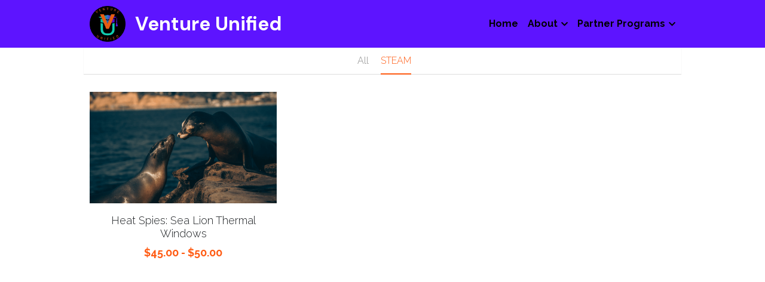

--- FILE ---
content_type: text/html; charset=utf-8
request_url: https://www.ventureunified.com/store/categories/steam-162428
body_size: 67460
content:
<!-- Powered by Strikingly.com 4 (1) Jan 16, 2026 at 12:02-->
<!DOCTYPE html>
<html itemscope itemtype='http://schema.org/WebPage' lang='en' xmlns:og='http://ogp.me/ns#' xmlns='http://www.w3.org/1999/xhtml'>
<head>
<title>STEAM - Venture Unified</title>
<!-- removing_gon has activated 100%, so we add not_removing_gon rollout for specific user -->
<script>
//<![CDATA[
window.$S={};$S.app_instances=[];$S.nav=[{"name":"\/home","uid":"dd61e01a-711e-4945-a60b-f6b1d96bba87","memberOnly":false,"hasPassword":false,"isHomePage":true},{"name":"\/our-team","uid":"d0603f6e-f1be-4031-ba91-6dd2dc0bc32d","memberOnly":false,"hasPassword":false,"isHomePage":false},{"name":"\/partnerships","uid":"5ca63489-743a-4646-8f28-c1d624804789","memberOnly":false,"hasPassword":false,"isHomePage":false},{"name":"\/contributors","uid":"ef9d2a90-4fb7-4eec-94b0-5e4ffd98fd10","memberOnly":false,"hasPassword":false,"isHomePage":false},{"name":"\/ucsd-research-scholars","uid":"8018906c-70df-4835-a8ff-4ee505b9f4fd","memberOnly":false,"hasPassword":false,"isHomePage":false},{"name":"\/online-courses","uid":"a75f7d5d-5eaf-45b4-b1d7-eed242c5f8c8","memberOnly":false,"hasPassword":false,"isHomePage":false},{"name":"\/student-intake-form","uid":"920167dc-9708-450b-a7f7-ebf6cc073f35","memberOnly":false,"hasPassword":false,"isHomePage":false},{"name":"\/our-story","uid":"877f6af4-855b-44c5-b3c8-830d0787eb39","memberOnly":false,"hasPassword":false,"isHomePage":false},{"name":"\/ecologik-leadership-academy","uid":"b67ad381-eb6a-4f42-a6f7-64be879211e0","memberOnly":false,"hasPassword":true,"isHomePage":false},{"name":"\/community-engagement-workshops","uid":"d0137c2c-0182-4847-85e6-a769d4559c74","memberOnly":false,"hasPassword":false,"isHomePage":false},{"name":"\/our-students","uid":"41a0610a-74a4-474a-a4e9-a2c600b6f7b0","memberOnly":false,"hasPassword":false,"isHomePage":false},{"name":"\/virtual-workshops","uid":"efb64bfe-529e-4987-8950-c445870797f7","memberOnly":false,"hasPassword":false,"isHomePage":false},{"name":"\/pricing","uid":"24ba02c1-0a9f-4b16-b401-5e14d134b567","memberOnly":false,"hasPassword":false,"isHomePage":false},{"name":"\/ecologik","uid":"b41cef3e-02ea-46ee-82ce-f8118601b331","memberOnly":false,"hasPassword":false,"isHomePage":false},{"name":"\/new-page-15","uid":"ea20bbda-e2a5-4801-a2f7-f8365d66b7e0","memberOnly":true,"hasPassword":false,"isHomePage":false},{"name":"\/critical-literacy-sources","uid":"ed09f890-054b-4b25-a157-92c86fafadee","memberOnly":false,"hasPassword":false,"isHomePage":false}];$S.conf={"SUPPORTED_CURRENCY":[{"code":"AED","symbol":"\u062f.\u0625","decimal":".","thousand":",","precision":2,"name":"United Arab Emirates Dirham"},{"code":"AFN","symbol":"\u060b","decimal":".","thousand":",","precision":2,"name":"Afghan afghani"},{"code":"ALL","symbol":"Lek","decimal":",","thousand":".","precision":2,"name":"Albanian lek"},{"code":"AMD","symbol":"\u058f","decimal":",","thousand":".","precision":2,"name":"Armenian dram"},{"code":"ANG","symbol":"\u0192","decimal":",","thousand":".","precision":2,"name":"Netherlands Antillean guilder"},{"code":"AOA","symbol":"Kz","decimal":",","thousand":".","precision":2,"name":"Angolan kwanza"},{"code":"ARS","symbol":"$","decimal":",","thousand":".","precision":2,"name":"Argentine peso"},{"code":"AUD","symbol":"A$","decimal":".","thousand":" ","precision":2,"name":"Australian Dollar"},{"code":"AWG","symbol":"\u0192","decimal":".","thousand":",","precision":2,"name":"Aruban florin"},{"code":"AZN","symbol":"\u20bc","decimal":".","thousand":",","precision":2,"name":"Azerbaijani Manat"},{"code":"BAM","symbol":"KM","decimal":",","thousand":".","precision":2,"name":"Bosnia and Herzegovina convertible mark"},{"code":"BBD","symbol":"$","decimal":".","thousand":",","precision":2,"name":"Barbadian dollar"},{"code":"BDT","symbol":"Tk","decimal":".","thousand":",","precision":2,"name":"Bangladeshi Taka"},{"code":"BGN","symbol":"\u043b\u0432","decimal":",","thousand":".","precision":2,"name":"Bulgarian lev"},{"code":"BHD","symbol":"\u062f.\u0628","decimal":".","thousand":",","precision":3,"name":"Bahraini dinar"},{"code":"BIF","symbol":"FBu","decimal":".","thousand":",","precision":0,"name":"Burundian franc"},{"code":"BMD","symbol":"$","decimal":".","thousand":",","precision":2,"name":"Bermudian dollar"},{"code":"BND","symbol":"$","decimal":".","thousand":",","precision":2,"name":"Brunei dollar"},{"code":"BOB","symbol":"$b","decimal":",","thousand":".","precision":2,"name":"Bolivian boliviano"},{"code":"BRL","symbol":"R$","decimal":",","thousand":".","precision":2,"name":"Brazilian Real","format":"%s %v"},{"code":"BSD","symbol":"$","decimal":".","thousand":",","precision":2,"name":"Bahamian dollar"},{"code":"BTN","symbol":"Nu.","decimal":".","thousand":",","precision":2,"name":"Bhutanese ngultrum"},{"code":"BWP","symbol":"P","decimal":".","thousand":",","precision":2,"name":"Botswana pula"},{"code":"BYN","symbol":"Br","decimal":".","thousand":",","precision":2,"name":"Belarusian ruble"},{"code":"BZD","symbol":"BZ$","decimal":".","thousand":",","precision":2,"name":"Belize dollar"},{"code":"CAD","symbol":"$","decimal":".","thousand":",","precision":2,"name":"Canadian Dollar"},{"code":"CDF","symbol":"FC","decimal":".","thousand":",","precision":2,"name":"Congolese franc"},{"code":"CHF","symbol":"CHF","decimal":".","thousand":"'","precision":2,"name":"Swiss Franc","format":"%s %v"},{"code":"CLP","symbol":"$","decimal":"","thousand":".","precision":0,"name":"Chilean Peso"},{"code":"CNY","symbol":"\u00a5","decimal":".","thousand":",","precision":2,"name":"Chinese Yuan"},{"code":"CRC","symbol":"\u20a1","decimal":",","thousand":".","precision":2,"name":"Costa Rican col\u00f3n"},{"code":"CUP","symbol":"$","decimal":".","thousand":",","precision":2,"name":"Cuban peso"},{"code":"CVE","symbol":"$","decimal":".","thousand":",","precision":2,"name":"Cape Verdean escudo"},{"code":"CZK","symbol":"K\u010d","decimal":",","thousand":".","precision":2,"name":"Czech Koruna","format":"%v %s"},{"code":"DJF","symbol":"Fdj","decimal":".","thousand":",","precision":0,"name":"Djiboutian franc"},{"code":"DKK","symbol":"kr","decimal":".","thousand":",","precision":2,"name":"Danish Krone","format":"%v %s"},{"code":"DOP","symbol":"RD$","decimal":".","thousand":",","precision":2,"name":"Dominican peso"},{"code":"DZD","symbol":"\u062f\u062c","decimal":",","thousand":".","precision":2,"name":"Algerian dinar"},{"code":"EGP","symbol":"E\u00a3","decimal":".","thousand":",","precision":2,"name":"Egyptian pound"},{"code":"ERN","symbol":"Nkf","decimal":".","thousand":",","precision":2,"name":"Eritrean nakfa"},{"code":"ETB","symbol":"Br","decimal":".","thousand":",","precision":2,"name":"Ethiopian birr"},{"code":"EUR","symbol":"\u20ac","decimal":",","thousand":".","precision":2,"name":"Euro","format":"%v %s"},{"code":"FJD","symbol":"$","decimal":".","thousand":",","precision":2,"name":"Fijian dollar"},{"code":"FKP","symbol":"\u00a3","decimal":".","thousand":",","precision":2,"name":"Falkland Islands pound"},{"code":"GBP","symbol":"\u00a3","decimal":".","thousand":",","precision":2,"name":"British Pound"},{"code":"GEL","symbol":"\u10da","decimal":",","thousand":".","precision":2,"name":"Georgian lari"},{"code":"GGP","symbol":"\u00a3","decimal":".","thousand":",","precision":2,"name":"Guernsey pound"},{"code":"GHS","symbol":"GH\u20b5","decimal":".","thousand":",","precision":2,"name":"Ghanaian cedi"},{"code":"GIP","symbol":"\u00a3","decimal":".","thousand":",","precision":2,"name":"Gibraltar pound"},{"code":"GMD","symbol":"D","decimal":".","thousand":",","precision":2,"name":"Gambian dalasi"},{"code":"GNF","symbol":"\u20a3","decimal":".","thousand":",","precision":0,"name":"Guinean franc"},{"code":"GTQ","symbol":"Q","decimal":".","thousand":",","precision":2,"name":"Guatemalan quetzal"},{"code":"GYD","symbol":"G$","decimal":".","thousand":",","precision":2,"name":"Guyanese dollar"},{"code":"HKD","symbol":"HK$","decimal":".","thousand":",","precision":2,"name":"Hong Kong Dollar"},{"code":"HNL","symbol":"L","decimal":".","thousand":",","precision":2,"name":"Honduran lempira"},{"code":"HRK","symbol":"kn","decimal":".","thousand":",","precision":2,"name":"Croatian kuna"},{"code":"HTG","symbol":"G","decimal":".","thousand":",","precision":2,"name":"Haitian gourde"},{"code":"HUF","symbol":"Ft","decimal":"","thousand":",","precision":0,"name":"Hungarian Forint","format":"%v %s"},{"code":"ILS","symbol":"\u20aa","decimal":".","thousand":",","precision":2,"name":"Israeli New Shekel"},{"code":"IMP","symbol":"\u00a3","decimal":".","thousand":",","precision":2,"name":"Isle of Man pound"},{"code":"INR","symbol":"\u20b9","decimal":".","thousand":",","precision":2,"name":"Indian Rupee"},{"code":"IQD","symbol":"\u062f.\u0639","decimal":".","thousand":",","precision":3,"name":"Iraqi dinar"},{"code":"IRR","symbol":"\u062a\u0648\u0645\u0627\u0646","decimal":".","thousand":",","precision":2,"name":"Iranian rial"},{"code":"ISK","symbol":"kr","decimal":",","thousand":".","precision":2,"name":"Icelandic kr\u00f3na"},{"code":"JEP","symbol":"\u00a3","decimal":".","thousand":",","precision":2,"name":"Jersey pound"},{"code":"JMD","symbol":"J$","decimal":".","thousand":",","precision":2,"name":"Jamaican Dollar"},{"code":"JOD","symbol":"JD","decimal":".","thousand":",","precision":3,"name":"Jordanian Dinar"},{"code":"JPY","symbol":"\u00a5","decimal":"","thousand":",","precision":0,"name":"Japanese Yen","format":"%s %v"},{"code":"KES","symbol":"KSh","decimal":".","thousand":",","precision":2,"name":"Kenyan shilling"},{"code":"KGS","symbol":"\u043b\u0432","decimal":",","thousand":".","precision":2,"name":"Kyrgyzstani som"},{"code":"KHR","symbol":"\u17db","decimal":".","thousand":",","precision":2,"name":"Cambodian riel"},{"code":"KMF","symbol":"CF","decimal":".","thousand":",","precision":0,"name":"Comorian franc"},{"code":"KPW","symbol":"\u20a9","decimal":".","thousand":",","precision":2,"name":"North Korean won"},{"code":"KRW","symbol":"\uc6d0","decimal":"","thousand":",","precision":0,"name":"South Korean Won","format":"%v %s"},{"code":"KWD","symbol":"\u062f.\u0643","decimal":".","thousand":",","precision":3,"name":"Kuwait dinar"},{"code":"KYD","symbol":"CI$","decimal":".","thousand":",","precision":2,"name":"Cayman Islands dollar"},{"code":"KZT","symbol":"\u20b8","decimal":",","thousand":".","precision":2,"name":"Kazakhstani tenge"},{"code":"LBP","symbol":"LL","decimal":".","thousand":",","precision":2,"name":"Lebanese pound"},{"code":"LKR","symbol":"\u20a8","decimal":".","thousand":",","precision":2,"name":"Sri Lankan rupee"},{"code":"LRD","symbol":"LR$","decimal":".","thousand":",","precision":2,"name":"Liberian dollar"},{"code":"LSL","symbol":"M","decimal":".","thousand":",","precision":2,"name":"Lesotho loti"},{"code":"LYD","symbol":"LD","decimal":".","thousand":",","precision":3,"name":"Libyan dinar"},{"code":"MAD","symbol":"\u062f.\u0645.","decimal":",","thousand":".","precision":2,"name":"Moroccan dirham"},{"code":"MDL","symbol":"L","decimal":",","thousand":".","precision":2,"name":"Moldovan leu"},{"code":"MGA","symbol":"Ar","decimal":".","thousand":",","precision":0,"name":"Malagasy ariary"},{"code":"MKD","symbol":"\u0434\u0435\u043d","decimal":",","thousand":".","precision":2,"name":"Macedonian denar"},{"code":"MMK","symbol":"Ks","decimal":".","thousand":",","precision":2,"name":"Myanmar kyat"},{"code":"MNT","symbol":"\u20ae","decimal":".","thousand":",","precision":2,"name":"Mongolian tugrik"},{"code":"MOP","symbol":"MOP$","decimal":".","thousand":",","precision":2,"name":"Macanese pataca"},{"code":"MRO","symbol":"UM","decimal":".","thousand":",","precision":2,"name":"Mauritanian Ouguiya"},{"code":"MRU","symbol":"UM","decimal":".","thousand":",","precision":2,"name":"Mauritanian ouguiya"},{"code":"MUR","symbol":"\u20a8","decimal":".","thousand":",","precision":2,"name":"Mauritian rupee"},{"code":"MVR","symbol":"Rf","decimal":".","thousand":",","precision":2,"name":"Maldivian rufiyaa"},{"code":"MWK","symbol":"K","decimal":".","thousand":",","precision":2,"name":"Malawian kwacha"},{"code":"MXN","symbol":"$","decimal":".","thousand":",","precision":2,"name":"Mexican Peso"},{"code":"MYR","symbol":"RM","decimal":".","thousand":",","precision":2,"name":"Malaysian Ringgit"},{"code":"MZN","symbol":"MT","decimal":",","thousand":".","precision":2,"name":"Mozambican metical"},{"code":"NAD","symbol":"N$","decimal":".","thousand":",","precision":2,"name":"Namibian dollar"},{"code":"NGN","symbol":"\u20a6","decimal":".","thousand":",","precision":2,"name":"Nigerian naira"},{"code":"NIO","symbol":"C$","decimal":".","thousand":",","precision":2,"name":"Nicaraguan c\u00f3rdoba"},{"code":"NOK","symbol":"kr","decimal":",","thousand":".","precision":2,"name":"Norwegian Krone","format":"%v %s"},{"code":"NPR","symbol":"\u20a8","decimal":".","thousand":",","precision":2,"name":"Nepalese rupee"},{"code":"NZD","symbol":"$","decimal":".","thousand":",","precision":2,"name":"New Zealand Dollar"},{"code":"OMR","symbol":"\u0631.\u0639.","decimal":".","thousand":",","precision":3,"name":"Omani rial"},{"code":"PAB","symbol":"B\/.","decimal":".","thousand":",","precision":2,"name":"Panamanian balboa"},{"code":"PEN","symbol":"S\/.","decimal":".","thousand":",","precision":2,"name":"Peruvian Sol"},{"code":"PGK","symbol":"K","decimal":".","thousand":",","precision":2,"name":"Papua New Guinean kina"},{"code":"PHP","symbol":"\u20b1","decimal":".","thousand":",","precision":2,"name":"Philippine Peso"},{"code":"PKR","symbol":"\u20a8","decimal":".","thousand":",","precision":2,"name":"Pakistani rupee"},{"code":"PLN","symbol":"z\u0142","decimal":",","thousand":" ","precision":2,"name":"Polish Zloty","format":"%v %s"},{"code":"PYG","symbol":"\u20b2","decimal":",","thousand":".","precision":0,"name":"Paraguayan guaran\u00ed"},{"code":"QAR","symbol":"\u0631.\u0642","decimal":".","thousand":",","precision":2,"name":"Qatari riyal"},{"code":"RON","symbol":"lei","decimal":",","thousand":".","precision":2,"name":"Romanian leu"},{"code":"RSD","symbol":"\u0434\u0438\u043d","decimal":",","thousand":".","precision":2,"name":"Serbian dinar"},{"code":"RUB","symbol":"\u20bd","decimal":",","thousand":".","precision":2,"name":"Russian Ruble","format":"%v %s"},{"code":"RWF","symbol":"FRw","decimal":".","thousand":",","precision":0,"name":"Rwandan franc"},{"code":"SAR","symbol":"\u0631.\u0633","decimal":".","thousand":",","precision":2,"name":"Saudi Arabian riyal"},{"code":"SBD","symbol":"SI$","decimal":".","thousand":",","precision":2,"name":"Solomon Islands dollar"},{"code":"SCR","symbol":"SRe","decimal":".","thousand":",","precision":2,"name":"Seychellois rupee"},{"code":"SDG","symbol":"SDG","decimal":".","thousand":",","precision":2,"name":"Sudanese pound"},{"code":"SEK","symbol":"kr","decimal":".","thousand":" ","precision":2,"name":"Swedish Krona","format":"%v %s"},{"code":"SGD","symbol":"S$","decimal":".","thousand":",","precision":2,"name":"Singapore Dollar"},{"code":"SHP","symbol":"\u00a3","decimal":".","thousand":",","precision":2,"name":"Saint Helena pound"},{"code":"SLL","symbol":"Le","decimal":".","thousand":",","precision":2,"name":"Sierra Leonean leone"},{"code":"SOS","symbol":"S","decimal":".","thousand":",","precision":2,"name":"Somali shilling"},{"code":"SRD","symbol":"$","decimal":",","thousand":".","precision":2,"name":"Surinamese dollar"},{"code":"SSP","symbol":"SS\u00a3","decimal":".","thousand":",","precision":2,"name":"South Sudanese pound"},{"code":"STD","symbol":"Db","decimal":".","thousand":",","precision":2,"name":"Sao Tomean Dobra"},{"code":"STN","symbol":"Db","decimal":".","thousand":",","precision":2,"name":"S\u00e3o Tom\u00e9 and Pr\u00edncipe dobra"},{"code":"SYP","symbol":"LS","decimal":".","thousand":",","precision":2,"name":"Syrian pound"},{"code":"SZL","symbol":"E","decimal":".","thousand":",","precision":2,"name":"Swazi lilangeni"},{"code":"THB","symbol":"\u0e3f","decimal":".","thousand":",","precision":2,"name":"Thai Baht"},{"code":"TJS","symbol":"SM","decimal":".","thousand":",","precision":2,"name":"Tajikistani somoni"},{"code":"TMT","symbol":"T","decimal":".","thousand":",","precision":2,"name":"Turkmenistan manat"},{"code":"TND","symbol":"\u062f.\u062a","decimal":".","thousand":",","precision":3,"name":"Tunisian dinar"},{"code":"TOP","symbol":"T$","decimal":".","thousand":",","precision":2,"name":"Tongan pa\u02bbanga"},{"code":"TRY","symbol":"\u20ba","decimal":".","thousand":",","precision":2,"name":"Turkish lira"},{"code":"TTD","symbol":"TT$","decimal":".","thousand":",","precision":2,"name":"Trinidad and Tobago dollar"},{"code":"TWD","symbol":"NT$","decimal":"","thousand":",","precision":0,"name":"New Taiwan Dollar"},{"code":"TZS","symbol":"Tsh","decimal":".","thousand":",","precision":2,"name":"Tanzanian shilling"},{"code":"UAH","symbol":"\u20b4","decimal":".","thousand":",","precision":2,"name":"Ukrainian hryvnia"},{"code":"UGX","symbol":"USh","decimal":".","thousand":",","precision":2,"name":"Ugandan shilling"},{"code":"USD","symbol":"$","decimal":".","thousand":",","precision":2,"name":"United States Dollar"},{"code":"UYU","symbol":"$U","decimal":",","thousand":".","precision":2,"name":"Uruguayan peso"},{"code":"UZS","symbol":"\u043b\u0432","decimal":",","thousand":".","precision":2,"name":"Uzbekistani so\u02bbm"},{"code":"VES","symbol":"Bs.S.","decimal":".","thousand":",","precision":2,"name":"Venezuelan bol\u00edvar soberano"},{"code":"VUV","symbol":"VT","decimal":".","thousand":",","precision":0,"name":"Vanuatu vatu"},{"code":"WST","symbol":"WS$","decimal":".","thousand":",","precision":2,"name":"Samoan t\u0101l\u0101"},{"code":"XAF","symbol":"FCFA","decimal":".","thousand":",","precision":0,"name":"Central African CFA franc"},{"code":"XCD","symbol":"EC$","decimal":".","thousand":",","precision":2,"name":"East Caribbean dollar"},{"code":"XDR","symbol":"SDR","decimal":".","thousand":"","precision":0,"name":"Special drawing rights"},{"code":"XOF","symbol":"CFA","decimal":".","thousand":",","precision":0,"name":"West African CFA franc"},{"code":"XPF","symbol":"\u20a3","decimal":".","thousand":",","precision":0,"name":"CFP franc"},{"code":"YER","symbol":"\u0631.\u064a","decimal":".","thousand":",","precision":2,"name":"Yemeni rial"},{"code":"ZAR","symbol":"R","decimal":".","thousand":",","precision":2,"name":"South African Rand"},{"code":"ZMW","symbol":"K","decimal":",","thousand":".","precision":2,"name":"Zambian kwacha"},{"code":"IDR","symbol":"Rp ","decimal":"","thousand":".","precision":0,"name":"Indonesian Rupiah"},{"code":"VND","symbol":"\u20ab","decimal":"","thousand":".","precision":0,"name":"Vietnamese Dong","format":"%v%s"},{"code":"LAK","symbol":"\u20ad","decimal":".","thousand":",","precision":2,"name":"Lao kip"},{"code":"COP","symbol":"$","decimal":".","thousand":",","precision":0,"name":"Colombian Peso"}],"pages_show_static_path":"https:\/\/static-assets.strikinglycdn.com\/pages_show_static-bc1f19a55f2b44d4730b53552286eb27fea2e9da8282fb2743c9147c736f5092.js","keenio_collection":"strikingly_pageviews","keenio_collection_sharding":"strikingly_pageviews-18000001-18100000","keenio_pbs_impression_collection":"strikingly_pbs_impression","keenio_pbs_conversion_collection":"strikingly_pbs_conversion","keenio_pageservice_imageshare_collection":"strikingly_pageservice_imageshare","keenio_page_socialshare_collection":"strikingly_page_socialshare","keenio_page_framing_collection":"strikingly_page_framing","keenio_file_download_collection":"strikingly_file_download","keenio_ecommerce_buyer_landing":"strikingly_ecommerce_buyer_landing","keenio_ecommerce_buyer_viewed_checkout_dialog":"strikingly_ecommerce_buyer_viewed_checkout_dialog","keenio_ecommerce_buyer_completed_shipping_address":"strikingly_ecommerce_buyer_completed_shipping_address","keenio_ecommerce_buyer_selected_payment_method":"strikingly_ecommerce_buyer_selected_payment_method","keenio_ecommerce_buyer_canceled_order":"strikingly_ecommerce_buyer_canceled_order","keenio_ecommerce_buyer_added_item_to_cart":"strikingly_ecommerce_buyer_added_item_to_cart","keenio_events_collection":"strikingly_events","is_screenshot_rendering":false,"ecommerce_stripe_alipay":false,"headless_render":null,"wx_instant_follow":false,"is_google_analytics_enabled":true,"is_strikingly_analytics_enabled":true,"is_from_site_to_app":false,"is_weitie":false,"weitie_post_id":null,"weitie_meta_info":null,"weitie_slogan":"\u65e0\u9700\u6ce8\u518c\u7684\u53d1\u5e16\u795e\u5668","gdpr_compliance_feature":false,"strikingly_live_chat_settings":null,"FACEBOOK_APP_ID":"138736959550286","FACEBOOK_PERMS":"email"};$S.fonts=null;$S.live_site=true;$S.user_meta={"user_type":"","live_chat_branding":false,"oneClickShareInfo":null};$S.global_conf={"premium_apps":["HtmlApp","EcwidApp","MailChimpApp","CeleryApp","LocuApp"],"environment":"production","env":"production","host_suffix":"strikingly.com","asset_url":"https:\/\/static-assets.strikinglycdn.com","locale":"en","in_china":false,"country_code":null,"browser_locale":null,"is_sxl":false,"china_optimization":false,"enable_live_chat":true,"enable_internal_footer_layout":["33212390","11376106","13075825","12954266","11479862","28250243","28142805","28250455","28250492","23063547","28250512","23063531","28250538","28250791","23063511","28250526","28250588","28250582","28250575","28250570","23063556","28250565","13128850","13075827","13033035","13107039","12989659","12954536","13029321","12967243","12935703","13128849","189186","23559408","22317661","23559972","23559402","23559419","23559961","23559424","23568836","23559400","23559427","23559394","23559955","23559949","23568824","23559953","22317663","13032471","13070869","13107041","13100761","13100763","13039483","12989656","12935476","13029732","13070868","13115975","13115977","12967468"],"user_image_cdn":{"qn":"\/\/user-assets.sxlcdn.com","s":"\/\/custom-images.strikinglycdn.com"},"GROWINGIO_API_KEY":null,"BAIDU_API_KEY":null,"SEGMENTIO_API_KEY":"eb3txa37hi","FACEBOOK_APP_ID":"138736959550286","WECHAT_APP_ID":null,"WECHAT_MP_APP_ID":"","KEEN_IO_PROJECT_ID":"5317e03605cd66236a000002","KEEN_IO_WRITE_KEY":"[base64]","FIREBASE_URL":"bobcat.firebaseIO.com","CLOUDINARY_CLOUD_NAME":"hrscywv4p","CLOUDINARY_PRESET":"oxbxiyxl","rollout":{"background_for_all_sections":false,"crm_livechat":true,"stripe_payer_email":false,"stripe_alipay":true,"stripe_wechatpay":true,"stripe_afterpay":true,"stripe_klarna":true,"paynow_unionpay":true,"tw_payment_registration_upgrade":true,"new_checkout_design":true,"checkout_form_integration":true,"s6_feature":true,"customize_image_appearance":true,"advanced_section_layout_setting":true,"google_invisible_recaptcha":true,"invisible_hcaptcha":false,"show_dummy_data_in_editor":true,"show_dummy_data_in_cro_editor":true,"mobile_editor_2023":true,"mobile_editor_2023_part3":true,"vertical_alignment_2023":true,"enable_migrate_page_data":true,"enable_section_smart_binding":true,"portfolio_region_options":false,"domain_connection_v2":true,"new_blog_editor":true,"new_blog_editor_disabled":false,"draft_editor":true,"disable_draft_editor":false,"new_blog_layout":true,"new_store_layout":true,"gallery_section_2021":true,"strikingly_618":false,"nav_2021":true,"can_use_section_default_format":true,"can_use_section_text_align":true,"section_improvements_part1":true,"nav_2021_off":false,"nav_2023":true,"delay_gon":false,"shake_ssr_gon":false,"feature_list_2023":true,"pbs_i18n":true,"support_sca":false,"dlz_badge":false,"show_kickstart_entry_in_dashboard_support_widget":true,"need_html_custom_code_review":true,"has_hydrated_sections":false,"show_support_widget_in_live_site":false,"wechat_sharing":false,"new_wechat_oauth":false,"midtrans_payments":false,"pbs_variation_b":true,"all_currencies":true,"language_region_redirect_options":false,"portfolio_addon_items":false,"custom_review_v2":false},"cookie_categories":{"necessary":["_claim_popup_ref","member_name","authenticationToken","_pbs_i18n_ab_test","__strk_cookie_notification","__is_open_strk_necessary_cookie","__is_open_strk_analytics_cookie","__is_open_strk_preferences_cookie","site_id","crm_chat_token","authenticationToken","member_id","page_nocache","page_password","page_password_uid","return_path_after_verification","return_path_after_page_verification","is_submitted_all"],"preferences":["__strk_cookie_comment_name","__strk_cookie_comment_email"],"analytics":["__strk_session_id"]},"WEITIE_APP_ID":null,"WEITIE_MP_APP_ID":null,"BUGSNAG_FE_API_KEY":"","BUGSNAG_FE_JS_RELEASE_STAGE":"production","google":{"recaptcha_v2_client_key":"6LeRypQbAAAAAGgaIHIak2L7UaH4Mm3iS6Tpp7vY","recaptcha_v2_invisible_client_key":"6LdmtBYdAAAAAJmE1hETf4IHoUqXQaFuJxZPO8tW"},"hcaptcha":{"hcaptcha_checkbox_key":"cd7ccab0-57ca-49aa-98ac-db26473a942a","hcaptcha_invisible_key":"65400c5a-c122-4648-971c-9f7e931cd872"},"kickstart_locale_selection":{"en":"100","de":"100","es":"100","fr":"100","it":"100","nl":"100","pt-BR":"100","fi":"100","no":"100","sv":"100","pl":"100","cs":"100","ro":"100","ar":"100","id":"100","vi":"0","ja":"100","zh-CN":"100","zh-TW":"100"},"honeypot":"93402406"};$S.country_list={"europe":{"name":"Europe","continent":"europe"},"asia":{"name":"Asia","continent":"asia"},"northamerica":{"name":"North America","continent":"northamerica"},"southamerica":{"name":"South America","continent":"southamerica"},"australia":{"name":"Australia","continent":"australia"},"antarctica":{"name":"Antarctica","continent":"antarctica"},"africa":{"name":"Africa","continent":"africa"},"ad":{"name":"Andorra","continent":"europe"},"ae":{"name":"United Arab Emirates","continent":"asia"},"af":{"name":"Afghanistan","continent":"asia"},"ag":{"name":"Antigua and Barbuda","continent":"northamerica"},"ai":{"name":"Anguilla","continent":"northamerica"},"al":{"name":"Albania","continent":"europe"},"am":{"name":"Armenia","continent":"asia"},"an":{"name":"Netherlands Antilles","continent":"northamerica"},"ao":{"name":"Angola","continent":"africa"},"aq":{"name":"Antarctica","continent":"antarctica"},"ar":{"name":"Argentina","continent":"southamerica"},"as":{"name":"American Samoa","continent":"australia"},"at":{"name":"Austria","continent":"europe"},"au":{"name":"Australia","continent":"australia"},"aw":{"name":"Aruba","continent":"northamerica"},"ax":{"name":"\u00c5land Islands","continent":"europe"},"az":{"name":"Azerbaijan","continent":"asia"},"ba":{"name":"Bosnia and Herzegovina","continent":"europe"},"bb":{"name":"Barbados","continent":"northamerica"},"bd":{"name":"Bangladesh","continent":"asia"},"be":{"name":"Belgium","continent":"europe"},"bf":{"name":"Burkina Faso","continent":"africa"},"bg":{"name":"Bulgaria","continent":"europe"},"bh":{"name":"Bahrain","continent":"asia"},"bi":{"name":"Burundi","continent":"africa"},"bj":{"name":"Benin","continent":"africa"},"bl":{"name":"Saint Barth\u00e9lemy","continent":"northamerica"},"bm":{"name":"Bermuda","continent":"northamerica"},"bn":{"name":"Brunei Darussalam","continent":"asia"},"bo":{"name":"Bolivia","continent":"southamerica"},"bq":{"name":"Bonaire, Sint Eustatius and Saba","continent":"northamerica"},"br":{"name":"Brazil","continent":"southamerica"},"bs":{"name":"Bahamas","continent":"northamerica"},"bt":{"name":"Bhutan","continent":"asia"},"bv":{"name":"Bouvet Island","continent":"antarctica"},"bw":{"name":"Botswana","continent":"africa"},"by":{"name":"Belarus","continent":"europe"},"bz":{"name":"Belize","continent":"northamerica"},"ca":{"name":"Canada","continent":"northamerica"},"cc":{"name":"Cocos (Keeling) Islands","continent":"asia"},"cd":{"name":"Congo, The Democratic Republic Of The","continent":"africa"},"cf":{"name":"Central African Republic","continent":"africa"},"cg":{"name":"Congo","continent":"africa"},"ch":{"name":"Switzerland","continent":"europe"},"ci":{"name":"C\u00f4te D'Ivoire","continent":"africa"},"ck":{"name":"Cook Islands","continent":"australia"},"cl":{"name":"Chile","continent":"southamerica"},"cm":{"name":"Cameroon","continent":"africa"},"cn":{"name":"China","continent":"asia"},"co":{"name":"Colombia","continent":"southamerica"},"cr":{"name":"Costa Rica","continent":"northamerica"},"cu":{"name":"Cuba","continent":"northamerica"},"cv":{"name":"Cape Verde","continent":"africa"},"cw":{"name":"Cura\u00e7ao","continent":"northamerica"},"cx":{"name":"Christmas Island","continent":"asia"},"cy":{"name":"Cyprus","continent":"asia"},"cz":{"name":"Czech Republic","continent":"europe"},"de":{"name":"Germany","continent":"europe"},"dj":{"name":"Djibouti","continent":"africa"},"dk":{"name":"Denmark","continent":"europe"},"dm":{"name":"Dominica","continent":"northamerica"},"do":{"name":"Dominican Republic","continent":"northamerica"},"dz":{"name":"Algeria","continent":"africa"},"ec":{"name":"Ecuador","continent":"southamerica"},"ee":{"name":"Estonia","continent":"europe"},"eg":{"name":"Egypt","continent":"africa"},"eh":{"name":"Western Sahara","continent":"africa"},"er":{"name":"Eritrea","continent":"africa"},"es":{"name":"Spain","continent":"europe"},"et":{"name":"Ethiopia","continent":"africa"},"fi":{"name":"Finland","continent":"europe"},"fj":{"name":"Fiji","continent":"australia"},"fk":{"name":"Falkland Islands (Malvinas)","continent":"southamerica"},"fm":{"name":"Micronesia, Federated States Of","continent":"australia"},"fo":{"name":"Faroe Islands","continent":"europe"},"fr":{"name":"France","continent":"europe"},"ga":{"name":"Gabon","continent":"africa"},"gb":{"name":"United Kingdom","continent":"europe"},"gd":{"name":"Grenada","continent":"northamerica"},"ge":{"name":"Georgia","continent":"asia"},"gf":{"name":"French Guiana","continent":"southamerica"},"gg":{"name":"Guernsey","continent":"europe"},"gh":{"name":"Ghana","continent":"africa"},"gi":{"name":"Gibraltar","continent":"europe"},"gl":{"name":"Greenland","continent":"northamerica"},"gm":{"name":"Gambia","continent":"africa"},"gn":{"name":"Guinea","continent":"africa"},"gp":{"name":"Guadeloupe","continent":"northamerica"},"gq":{"name":"Equatorial Guinea","continent":"africa"},"gr":{"name":"Greece","continent":"europe"},"gs":{"name":"South Georgia and the South Sandwich Islands","continent":"antarctica"},"gt":{"name":"Guatemala","continent":"northamerica"},"gu":{"name":"Guam","continent":"australia"},"gw":{"name":"Guinea-Bissau","continent":"africa"},"gy":{"name":"Guyana","continent":"southamerica"},"hk":{"name":"Hong Kong SAR China","continent":"asia"},"hm":{"name":"Heard and McDonald Islands","continent":"antarctica"},"hn":{"name":"Honduras","continent":"northamerica"},"hr":{"name":"Croatia","continent":"europe"},"ht":{"name":"Haiti","continent":"northamerica"},"hu":{"name":"Hungary","continent":"europe"},"id":{"name":"Indonesia","continent":"asia"},"ie":{"name":"Ireland","continent":"europe"},"il":{"name":"Israel","continent":"asia"},"im":{"name":"Isle of Man","continent":"europe"},"in":{"name":"India","continent":"asia"},"io":{"name":"British Indian Ocean Territory","continent":"asia"},"iq":{"name":"Iraq","continent":"asia"},"ir":{"name":"Iran, Islamic Republic Of","continent":"asia"},"is":{"name":"Iceland","continent":"europe"},"it":{"name":"Italy","continent":"europe"},"je":{"name":"Jersey","continent":"europe"},"jm":{"name":"Jamaica","continent":"northamerica"},"jo":{"name":"Jordan","continent":"asia"},"jp":{"name":"Japan","continent":"asia"},"ke":{"name":"Kenya","continent":"africa"},"kg":{"name":"Kyrgyzstan","continent":"asia"},"kh":{"name":"Cambodia","continent":"asia"},"ki":{"name":"Kiribati","continent":"australia"},"km":{"name":"Comoros","continent":"africa"},"kn":{"name":"Saint Kitts And Nevis","continent":"northamerica"},"kp":{"name":"Korea, Democratic People's Republic Of","continent":"asia"},"kr":{"name":"Korea, Republic of","continent":"asia"},"kw":{"name":"Kuwait","continent":"asia"},"ky":{"name":"Cayman Islands","continent":"northamerica"},"kz":{"name":"Kazakhstan","continent":"asia"},"la":{"name":"Lao People's Democratic Republic","continent":"asia"},"lb":{"name":"Lebanon","continent":"asia"},"lc":{"name":"Saint Lucia","continent":"northamerica"},"li":{"name":"Liechtenstein","continent":"europe"},"lk":{"name":"Sri Lanka","continent":"asia"},"lr":{"name":"Liberia","continent":"africa"},"ls":{"name":"Lesotho","continent":"africa"},"lt":{"name":"Lithuania","continent":"europe"},"lu":{"name":"Luxembourg","continent":"europe"},"lv":{"name":"Latvia","continent":"europe"},"ly":{"name":"Libya","continent":"africa"},"ma":{"name":"Morocco","continent":"africa"},"mc":{"name":"Monaco","continent":"europe"},"md":{"name":"Moldova, Republic of","continent":"europe"},"me":{"name":"Montenegro","continent":"europe"},"mf":{"name":"Saint Martin","continent":"northamerica"},"mg":{"name":"Madagascar","continent":"africa"},"mh":{"name":"Marshall Islands","continent":"australia"},"mk":{"name":"North Macedonia","continent":"europe"},"ml":{"name":"Mali","continent":"africa"},"mm":{"name":"Myanmar","continent":"asia"},"mn":{"name":"Mongolia","continent":"asia"},"mo":{"name":"Macao SAR China","continent":"asia"},"mp":{"name":"Northern Mariana Islands","continent":"australia"},"mq":{"name":"Martinique","continent":"northamerica"},"mr":{"name":"Mauritania","continent":"africa"},"ms":{"name":"Montserrat","continent":"northamerica"},"mt":{"name":"Malta","continent":"europe"},"mu":{"name":"Mauritius","continent":"africa"},"mv":{"name":"Maldives","continent":"asia"},"mw":{"name":"Malawi","continent":"africa"},"mx":{"name":"Mexico","continent":"northamerica"},"my":{"name":"Malaysia","continent":"asia"},"mz":{"name":"Mozambique","continent":"africa"},"na":{"name":"Namibia","continent":"africa"},"nc":{"name":"New Caledonia","continent":"australia"},"ne":{"name":"Niger","continent":"africa"},"nf":{"name":"Norfolk Island","continent":"australia"},"ng":{"name":"Nigeria","continent":"africa"},"ni":{"name":"Nicaragua","continent":"northamerica"},"nl":{"name":"Netherlands","continent":"europe"},"no":{"name":"Norway","continent":"europe"},"np":{"name":"Nepal","continent":"asia"},"nr":{"name":"Nauru","continent":"australia"},"nu":{"name":"Niue","continent":"australia"},"nz":{"name":"New Zealand","continent":"australia"},"om":{"name":"Oman","continent":"asia"},"pa":{"name":"Panama","continent":"northamerica"},"pe":{"name":"Peru","continent":"southamerica"},"pf":{"name":"French Polynesia","continent":"australia"},"pg":{"name":"Papua New Guinea","continent":"australia"},"ph":{"name":"Philippines","continent":"asia"},"pk":{"name":"Pakistan","continent":"asia"},"pl":{"name":"Poland","continent":"europe"},"pm":{"name":"Saint Pierre And Miquelon","continent":"northamerica"},"pn":{"name":"Pitcairn","continent":"australia"},"pr":{"name":"Puerto Rico","continent":"northamerica"},"ps":{"name":"Palestine, State of","continent":"asia"},"pt":{"name":"Portugal","continent":"europe"},"pw":{"name":"Palau","continent":"australia"},"py":{"name":"Paraguay","continent":"southamerica"},"qa":{"name":"Qatar","continent":"asia"},"re":{"name":"R\u00e9union","continent":"africa"},"ro":{"name":"Romania","continent":"europe"},"rs":{"name":"Serbia","continent":"europe"},"ru":{"name":"Russian Federation","continent":"europe"},"rw":{"name":"Rwanda","continent":"africa"},"sa":{"name":"Saudi Arabia","continent":"asia"},"sb":{"name":"Solomon Islands","continent":"australia"},"sc":{"name":"Seychelles","continent":"africa"},"sd":{"name":"Sudan","continent":"africa"},"se":{"name":"Sweden","continent":"europe"},"sg":{"name":"Singapore","continent":"asia"},"sh":{"name":"Saint Helena","continent":"africa"},"si":{"name":"Slovenia","continent":"europe"},"sj":{"name":"Svalbard And Jan Mayen","continent":"europe"},"sk":{"name":"Slovakia","continent":"europe"},"sl":{"name":"Sierra Leone","continent":"africa"},"sm":{"name":"San Marino","continent":"europe"},"sn":{"name":"Senegal","continent":"africa"},"so":{"name":"Somalia","continent":"africa"},"sr":{"name":"Suriname","continent":"southamerica"},"ss":{"name":"South Sudan","continent":"africa"},"st":{"name":"Sao Tome and Principe","continent":"africa"},"sv":{"name":"El Salvador","continent":"northamerica"},"sx":{"name":"Sint Maarten","continent":"northamerica"},"sy":{"name":"Syrian Arab Republic","continent":"asia"},"sz":{"name":"Swaziland","continent":"africa"},"tc":{"name":"Turks and Caicos Islands","continent":"northamerica"},"td":{"name":"Chad","continent":"africa"},"tf":{"name":"French Southern Territories","continent":"antarctica"},"tg":{"name":"Togo","continent":"africa"},"th":{"name":"Thailand","continent":"asia"},"tj":{"name":"Tajikistan","continent":"asia"},"tk":{"name":"Tokelau","continent":"australia"},"tl":{"name":"Timor-Leste","continent":"asia"},"tm":{"name":"Turkmenistan","continent":"asia"},"tn":{"name":"Tunisia","continent":"africa"},"to":{"name":"Tonga","continent":"australia"},"tr":{"name":"Turkey","continent":"europe"},"tt":{"name":"Trinidad and Tobago","continent":"northamerica"},"tv":{"name":"Tuvalu","continent":"australia"},"tw":{"name":"Taiwan","continent":"asia"},"tz":{"name":"Tanzania, United Republic of","continent":"africa"},"ua":{"name":"Ukraine","continent":"europe"},"ug":{"name":"Uganda","continent":"africa"},"um":{"name":"United States Minor Outlying Islands","continent":"australia"},"us":{"name":"United States","continent":"northamerica"},"uy":{"name":"Uruguay","continent":"southamerica"},"uz":{"name":"Uzbekistan","continent":"asia"},"va":{"name":"Holy See (Vatican City State)","continent":"europe"},"vc":{"name":"Saint Vincent And The Grenadines","continent":"northamerica"},"ve":{"name":"Venezuela, Bolivarian Republic of","continent":"southamerica"},"vg":{"name":"Virgin Islands, British","continent":"northamerica"},"vi":{"name":"Virgin Islands, U.S.","continent":"northamerica"},"vn":{"name":"Vietnam","continent":"asia"},"vu":{"name":"Vanuatu","continent":"australia"},"wf":{"name":"Wallis and Futuna","continent":"australia"},"ws":{"name":"Samoa","continent":"australia"},"ye":{"name":"Yemen","continent":"asia"},"yt":{"name":"Mayotte","continent":"africa"},"za":{"name":"South Africa","continent":"africa"},"zm":{"name":"Zambia","continent":"africa"},"zw":{"name":"Zimbabwe","continent":"africa"}};$S.state_list={"us":[{"name":"Alabama","abbr":"AL"},{"name":"Alaska","abbr":"AK"},{"name":"American Samoa","abbr":"AS"},{"name":"Arizona","abbr":"AZ"},{"name":"Arkansas","abbr":"AR"},{"name":"California","abbr":"CA"},{"name":"Colorado","abbr":"CO"},{"name":"Connecticut","abbr":"CT"},{"name":"Delaware","abbr":"DE"},{"name":"District of Columbia","abbr":"DC"},{"name":"Florida","abbr":"FL"},{"name":"Georgia","abbr":"GA"},{"name":"Guam","abbr":"GU"},{"name":"Hawaii","abbr":"HI"},{"name":"Idaho","abbr":"ID"},{"name":"Illinois","abbr":"IL"},{"name":"Indiana","abbr":"IN"},{"name":"Iowa","abbr":"IA"},{"name":"Kansas","abbr":"KS"},{"name":"Kentucky","abbr":"KY"},{"name":"Louisiana","abbr":"LA"},{"name":"Maine","abbr":"ME"},{"name":"Maryland","abbr":"MD"},{"name":"Massachusetts","abbr":"MA"},{"name":"Michigan","abbr":"MI"},{"name":"Minnesota","abbr":"MN"},{"name":"Mississippi","abbr":"MS"},{"name":"Missouri","abbr":"MO"},{"name":"Montana","abbr":"MT"},{"name":"Nebraska","abbr":"NE"},{"name":"Nevada","abbr":"NV"},{"name":"New Hampshire","abbr":"NH"},{"name":"New Jersey","abbr":"NJ"},{"name":"New Mexico","abbr":"NM"},{"name":"New York","abbr":"NY"},{"name":"North Carolina","abbr":"NC"},{"name":"North Dakota","abbr":"ND"},{"name":"Northern Mariana Islands","abbr":"MP"},{"name":"Ohio","abbr":"OH"},{"name":"Oklahoma","abbr":"OK"},{"name":"Oregon","abbr":"OR"},{"name":"Pennsylvania","abbr":"PA"},{"name":"Puerto Rico","abbr":"PR"},{"name":"Rhode Island","abbr":"RI"},{"name":"South Carolina","abbr":"SC"},{"name":"South Dakota","abbr":"SD"},{"name":"Tennessee","abbr":"TN"},{"name":"Texas","abbr":"TX"},{"name":"Utah","abbr":"UT"},{"name":"Vermont","abbr":"VT"},{"name":"Virgin Islands","abbr":"VI"},{"name":"Virginia","abbr":"VA"},{"name":"Washington","abbr":"WA"},{"name":"West Virginia","abbr":"WV"},{"name":"Wisconsin","abbr":"WI"},{"name":"Wyoming","abbr":"WY"}],"ca":[{"name":"Alberta","abbr":"AB"},{"name":"British Columbia","abbr":"BC"},{"name":"Manitoba","abbr":"MB"},{"name":"New Brunswick","abbr":"NB"},{"name":"Newfoundland and Labrador","abbr":"NL"},{"name":"Nova Scotia","abbr":"NS"},{"name":"Northwest Territories","abbr":"NT"},{"name":"Nunavut","abbr":"NU"},{"name":"Ontario","abbr":"ON"},{"name":"Prince Edward Island","abbr":"PE"},{"name":"Quebec","abbr":"QC"},{"name":"Saskatchewan","abbr":"SK"},{"name":"Yukon","abbr":"YT"}],"cn":[{"name":"Beijing","abbr":"Beijing"},{"name":"Tianjin","abbr":"Tianjin"},{"name":"Hebei","abbr":"Hebei"},{"name":"Shanxi","abbr":"Shanxi"},{"name":"Nei Mongol","abbr":"Nei Mongol"},{"name":"Liaoning","abbr":"Liaoning"},{"name":"Jilin","abbr":"Jilin"},{"name":"Heilongjiang","abbr":"Heilongjiang"},{"name":"Shanghai","abbr":"Shanghai"},{"name":"Jiangsu","abbr":"Jiangsu"},{"name":"Zhejiang","abbr":"Zhejiang"},{"name":"Anhui","abbr":"Anhui"},{"name":"Fujian","abbr":"Fujian"},{"name":"Jiangxi","abbr":"Jiangxi"},{"name":"Shandong","abbr":"Shandong"},{"name":"Henan","abbr":"Henan"},{"name":"Hubei","abbr":"Hubei"},{"name":"Hunan","abbr":"Hunan"},{"name":"Guangdong","abbr":"Guangdong"},{"name":"Guangxi","abbr":"Guangxi"},{"name":"Hainan","abbr":"Hainan"},{"name":"Chongqing","abbr":"Chongqing"},{"name":"Sichuan","abbr":"Sichuan"},{"name":"Guizhou","abbr":"Guizhou"},{"name":"Yunnan","abbr":"Yunnan"},{"name":"Xizang","abbr":"Xizang"},{"name":"Shaanxi","abbr":"Shaanxi"},{"name":"Gansu","abbr":"Gansu"},{"name":"Qinghai","abbr":"Qinghai"},{"name":"Ningxia","abbr":"Ningxia"},{"name":"Xinjiang","abbr":"Xinjiang"}]};$S.stores={"fonts_v2":[{"name":"dm sans","fontType":"google","displayName":"DM Sans","cssValue":"\"dm sans\"","settings":{"weight":"100,200,300,regular,500,600,700,800,900,100italic,200italic,300italic,italic,500italic,600italic,700italic,800italic,900italic","google_embed_name":"DM Sans"},"hidden":false,"cssFallback":"sans-serif","disableBody":false,"isSuggested":true},{"name":"raleway","fontType":"google","displayName":"Raleway","cssValue":"raleway, helvetica","settings":{"weight":"300,700"},"hidden":false,"cssFallback":"sans-serif","disableBody":null,"isSuggested":true},{"name":"nunito","fontType":"google","displayName":"Nunito","cssValue":"\"nunito\"","settings":{"weight":"200,300,regular,500,600,700,800,900,200italic,300italic,italic,500italic,600italic,700italic,800italic,900italic"},"hidden":false,"cssFallback":"sans-serif","disableBody":false,"isSuggested":false},{"name":"montserrat","fontType":"google","displayName":"Montserrat","cssValue":"montserrat, helvetica","settings":{"weight":"400,700"},"hidden":false,"cssFallback":"sans-serif","disableBody":null,"isSuggested":true}],"showStatic":{"footerLogoSeoData":{"anchor_link":"https:\/\/www.strikingly.com\/?ref=logo\u0026permalink=ventureunified\u0026custom_domain=www.ventureunified.com\u0026utm_campaign=footer_pbs\u0026utm_content=https%3A%2F%2Fwww.ventureunified.com%2F\u0026utm_medium=user_page\u0026utm_source=6340803\u0026utm_term=pbs_b","anchor_text":"How to make a website"},"isEditMode":false},"pageData":{"type":"Site","id":"f_0559dc67-3ae4-465f-960a-af777dad5d84","defaultValue":null,"horizontal":false,"fixedSocialMedia":false,"new_page":true,"showMobileNav":true,"showCookieNotification":false,"showTermsAndConditions":false,"showPrivacyPolicy":false,"activateGDPRCompliance":false,"multi_pages":true,"live_chat":false,"isFullScreenOnlyOneSection":true,"showNav":true,"showFooter":true,"showStrikinglyLogo":false,"showNavigationButtons":false,"showShoppingCartIcon":true,"showButtons":true,"navFont":"","titleFont":"dm sans","logoFont":"","bodyFont":"raleway","buttonFont":"nunito","headingFont":"raleway","theme":"fresh","templateVariation":"","templatePreset":"blue","termsText":null,"privacyPolicyText":null,"fontPreset":null,"GDPRHtml":null,"pages":[{"type":"Page","id":"f_24eaa2ea-04d2-4d7a-ae8f-39e2909eb74e","defaultValue":null,"sections":[{"type":"Slide","id":"f_8ad6d355-3d48-423d-9112-5e2fb6fd43c7","defaultValue":null,"template_id":null,"template_name":"title","template_version":"","components":{"slideSettings":{"type":"SlideSettings","id":"f_e816cdd9-01af-44c0-a80f-691b23706501","defaultValue":null,"show_nav":true,"show_nav_multi_mode":false,"nameChanged":true,"hidden_section":false,"name":"VENTURE UNIFIED","sync_key":null,"layout_variation":"center-bottom-full"},"text1":{"type":"RichText","id":"f_ab3cff7c-4a65-42dd-aa94-40bd1689c05e","defaultValue":false,"value":"\u003cp style=\"font-size:90px;\"\u003eVenture Unified\u003c\/p\u003e","backupValue":null,"version":1},"text2":{"type":"RichText","id":"f_c87eda7a-e3f1-4b73-83c8-6d42e69dbde1","defaultValue":false,"value":"\u003cp style=\"font-size:30px;\"\u003e\u003cstrong\u003e\u003cspan class=\"#(className)\" style=\"color:#5f14ff;\"\u003eEducate. \u003c\/span\u003e\u003cspan class=\"#(className)\" style=\"color:#3700ad;\"\u003e\u003cspan class=\"#(className)\" style=\"color:#5f14ff;\"\u003e\u003cspan class=\"#(className)\" style=\"color:#26c9ff;\"\u003eAdvocate.\u003c\/span\u003e\u003cspan class=\"#(className)\" style=\"color:#26c9ff;\"\u003e \u003c\/span\u003e\u003cspan class=\"#(className)\" style=\"color:#ff5b14;\"\u003eElevate.\u003c\/span\u003e\u003c\/span\u003e\u003c\/span\u003e\u003c\/strong\u003e\u003c\/p\u003e","backupValue":null,"version":1},"background1":{"type":"Background","id":"f_870cb4c0-07f4-4c9b-b2d1-76d4082b6840","defaultValue":false,"url":"!","textColor":"overlay","backgroundVariation":"","sizing":"cover","userClassName":"","videoUrl":"","videoHtml":"","storageKey":"6340803\/811014_29433","storage":"s","format":"jpeg","h":1280,"w":1920,"s":1759477,"useImage":true,"focus":null},"button1":{"type":"Button","id":"f_cc9c74af-062d-483d-a7ad-4d552e8beeee","defaultValue":false,"text":"","size":"medium","style":"","alignment":"center","color":"","url":"","new_target":false},"media1":{"type":"Media","id":"f_010e878e-30cf-4a7a-8f75-d769b38608ed","defaultValue":null,"video":{"type":"Video","id":"f_827109c4-b8ef-4c18-8343-704d0a2b2561","defaultValue":null,"html":"","url":"https:\/\/vimeo.com\/18150336","thumbnail_url":null,"maxwidth":700,"description":null},"image":{"type":"Image","id":"f_8373bc3d-d269-458c-a912-94125eba6bc4","defaultValue":true,"link_url":null,"thumb_url":"!","url":"!","caption":"","description":"","storageKey":"6340803\/415054_722306","storage":"s","storagePrefix":null,"format":"png","h":225,"w":225,"s":32207,"new_target":true,"focus":null},"current":"image"},"text3":{"type":"RichText","id":"f_981c1710-8005-47aa-a38a-b44f33b42777","defaultValue":null,"value":"Lorem ipsum dolor sit amet, consectetuer adipiscing elit, sed diam nonummy nibh euismod tincidunt ut laoreet.","backupValue":null,"version":null}}},{"type":"Slide","id":"f_bd79dcc5-833c-4bff-975c-140ba08f4604","defaultValue":true,"template_id":null,"template_name":"media3","components":{"slideSettings":{"type":"SlideSettings","id":"f_5c51728d-0d98-47ae-bc49-977f56386f7e","defaultValue":true,"show_nav":true,"nameChanged":null,"hidden_section":false,"name":"Big Media","sync_key":null,"layout_variation":"media-top-text","display_settings":{},"layout_config":{"isNewMedia":true}}}},{"type":"Slide","id":"f_815e3ecb-ca04-4666-8b8c-4031886d5a9c","defaultValue":true,"template_id":null,"template_name":"html","components":{"slideSettings":{"type":"SlideSettings","id":"f_bb458ded-00fc-454b-bb37-97ffcc45d2ff","defaultValue":true,"show_nav":true,"nameChanged":true,"hidden_section":true,"name":"Video","sync_key":null}}},{"type":"Slide","id":"f_2f48f69c-d278-45be-a177-a47351dbf790","defaultValue":null,"template_id":null,"template_name":"title","components":{"slideSettings":{"type":"SlideSettings","id":"f_91a780b3-4463-4b30-b468-96ac98a44e22","defaultValue":null,"show_nav":true,"show_nav_multi_mode":false,"nameChanged":true,"hidden_section":true,"name":"ABOUT","sync_key":null,"layout_variation":"center-bottom-full","display_settings":{}}}},{"type":"Slide","id":"f_6cad7820-48a5-405d-8639-1de6d75b551f","defaultValue":null,"template_id":null,"template_name":"title","components":{"slideSettings":{"type":"SlideSettings","id":"f_38ff5c1a-8b16-402b-8870-884f3cb01e2f","defaultValue":null,"show_nav":true,"show_nav_multi_mode":false,"nameChanged":true,"hidden_section":false,"name":"ABOUT","sync_key":null,"layout_variation":"center-bottom-full","display_settings":{}}}},{"type":"Slide","id":"f_5526ebfc-ad16-4228-a478-8f58d30554c8","defaultValue":true,"template_id":null,"template_name":"grid","components":{"slideSettings":{"type":"SlideSettings","id":"f_cf3de506-563f-4af7-9e0a-0b51fdffcd04","defaultValue":true,"show_nav":false,"nameChanged":true,"hidden_section":false,"name":"GRID","sync_key":null,"layout_variation":"grid-1-4--small-none-wide","display_settings":{}}}},{"type":"Slide","id":"f_f547a2ed-5fb3-4cef-af82-5138c0969ac3","defaultValue":null,"template_id":null,"template_name":"rows","components":{"slideSettings":{"type":"SlideSettings","id":"f_44406125-2a07-4be2-b426-152dc1d36f6d","defaultValue":null,"show_nav":false,"show_nav_multi_mode":false,"nameChanged":true,"hidden_section":false,"name":"LIST","sync_key":null,"layout_variation":"row-medium2-text-right","display_settings":{}}}},{"type":"Slide","id":"f_106384c6-9c83-497d-aa35-4b9fac0a1032","defaultValue":null,"template_id":null,"template_name":"rows","components":{"slideSettings":{"type":"SlideSettings","id":"f_87e14a0b-2181-4708-9db1-7a7f21ff2808","defaultValue":null,"show_nav":false,"show_nav_multi_mode":false,"nameChanged":true,"hidden_section":true,"name":"LIST","sync_key":null,"layout_variation":"row-medium2-text-right","display_settings":{}}}},{"type":"Slide","id":"f_f31c107a-03e4-410d-be3c-6d5aaf5425fa","defaultValue":null,"template_id":null,"template_name":"featureListB","components":{"slideSettings":{"type":"SlideSettings","id":"f_9447fee3-89a1-4605-8d7b-6203f1c3c410","defaultValue":null,"show_nav":true,"hidden_section":true,"name":"Partners \u0026 Supporters","sync_key":null,"layout_variation":"normal","padding":{"bottom":"none","top":"normal"},"layout_config":{"noTemplateDiff":true,"subtitleReplaceToText":true,"mediaSize":"xs","structure":"grid","mediaPosition":"alternating","showButton":false,"layout":"B","columns":"six"}}}},{"type":"Slide","id":"f_6ee9295d-2de8-4c9f-9993-43dc234ebdc4","defaultValue":true,"template_id":null,"template_name":"gallery4","components":{"slideSettings":{"type":"SlideSettings","id":"f_018deb50-3227-4947-b9f6-15c2bb388531","defaultValue":"","show_nav":true,"nameChanged":null,"hidden_section":false,"name":"Gallery","sync_key":null,"layout_variation":"normal","display_settings":{},"layout_config":{"columns":3,"customized":false,"imageShape":"square","showTitle":false,"spacing":"small","structure":"grid","templateName":"B","width":"wide"}}}},{"type":"Slide","id":"f_a01c64f3-9c97-4b06-8862-833fe3e7c96a","defaultValue":true,"template_id":null,"template_name":"contact_form","components":{"slideSettings":{"type":"SlideSettings","id":"f_5f586813-0590-454d-8f1d-84cc8b6b9d77","defaultValue":true,"show_nav":true,"hidden_section":false,"name":"Contact Us","sync_key":null,"layout_variation":null,"display_settings":{"hide_form":false,"show_info":false,"show_map":false}}}},{"type":"Slide","id":"f_d8d8616a-d03e-4065-a93b-b83f62199ec6","defaultValue":true,"template_id":null,"template_name":"signup_form","components":{"slideSettings":{"type":"SlideSettings","id":"f_2189aa6a-c768-4670-8855-4619196e9acd","defaultValue":true,"show_nav":true,"hidden_section":false,"name":"Sign up for our monthly","sync_key":null,"layout_variation":"signup-noImage"}}}],"title":"Home","description":null,"uid":"dd61e01a-711e-4945-a60b-f6b1d96bba87","path":"\/home","pageTitle":null,"pagePassword":null,"pwdPrompt":null,"autoPath":true,"authorized":true},{"type":"Page","id":"f_20e3fc8e-2bcd-4bcb-8608-d61332b8f10d","sections":[{"type":"Slide","id":"f_56f1ca9d-a7fe-4dd2-880f-57533b9ee03e","defaultValue":null,"template_id":null,"template_name":"featureListC","components":{"background1":{"type":"Background","id":"f_9aa03ebb-ed27-4f3d-bf09-38314cc2ea65","defaultValue":false,"url":"","textColor":"","backgroundVariation":"","sizing":"","userClassName":"","videoUrl":"","videoHtml":"","storageKey":null,"storage":null,"format":null,"h":null,"w":null,"s":null,"useImage":false,"focus":null,"backgroundColor":{"type":null,"themeColorRangeIndex":null,"value":"#1C1C1C"}},"slideSettings":{"type":"SlideSettings","id":"f_abf5b586-b3b6-4643-9556-9835a5f28572","defaultValue":null,"show_nav":true,"hidden_section":false,"name":"Our Team","sync_key":null,"layout_variation":"normal","padding":{"bottom":"normal","top":"half"},"layout_config":{"columns":"three","layout":"C","mediaSize":"m","noTemplateDiff":true,"showButton":false,"subtitleReplaceToText":true,"structure":"list","mediaPosition":"left"}},"text1":{"type":"RichText","id":"f_0c7459e1-1e5e-4f99-8ed0-165d7f733fd7","defaultValue":false,"value":"\u003cp style=\"font-size:50px;\"\u003e\u003cspan class=\"#(className)\" style=\"color:#ffeae0;\"\u003eOur Team\u003c\/span\u003e\u003c\/p\u003e","backupValue":null,"version":1},"text2":{"type":"RichText","id":"f_2b5f9be2-6bc3-4559-b5bc-757ea991cb0a","defaultValue":false,"value":"","backupValue":null,"version":1},"repeatable1":{"type":"Repeatable","id":"f_1480ec1f-79d2-4dcc-ba19-5bea1f5bda06","defaultValue":false,"list":[{"type":"RepeatableItem","id":"f_19d60a86-80b2-4beb-ab49-036aad2d0e26","defaultValue":true,"components":{"button1":{"type":"Button","id":"f_ab1b17cc-0649-4084-bbfc-09353a95d55d","defaultValue":true,"text":"Read More","size":"small","style":"","alignment":"left","color":"","url":"","new_target":null},"media1":{"type":"Media","id":"f_b9eee4e5-70f8-45e9-ba2a-3baac2edcf37","defaultValue":true,"video":{"type":"Video","id":"f_2751bcef-69a0-481f-b8ef-e1315f165afb","defaultValue":true,"html":"","url":"https:\/\/vimeo.com\/18150336","thumbnail_url":null,"maxwidth":700,"description":null},"image":{"type":"Image","id":"f_6ab76ce7-5dcd-4b2c-a2e1-6afc8c4f38ec","defaultValue":true,"link_url":"","thumb_url":"!","url":"!","caption":"","description":"","storageKey":"6340803\/439604_641358","storage":"s","storagePrefix":null,"format":"jpeg","h":1300,"w":1080,"s":178188,"new_target":true,"focus":null},"current":"image"},"text1":{"type":"RichText","id":"f_f29b23c8-4e67-48cd-8e8b-f54a2551fd8f","defaultValue":false,"value":"\u003cp style=\"font-size:20px;\"\u003e\u003cstrong\u003eNicole Yen \u003c\/strong\u003e(M.S., M.A.T.)\u003c\/p\u003e\u003cp style=\"font-size:18px;\"\u003e\u003cstrong\u003eDirector of Programs and Outreach\u003c\/strong\u003e\u003c\/p\u003e","backupValue":null,"version":1},"text2":{"type":"RichText","id":"f_4abd4d9d-3c8b-49c2-8eaf-cd1a37666a75","defaultValue":false,"value":"\u003cp\u003eNicole Yen is a STEAM educator and scientist trained in molecular genetics and research-informed educational theories.\u003c\/p\u003e\u003cp\u003e\u0026nbsp;\u003c\/p\u003e\u003cp\u003eShe has practical teaching experience at Title I Middle and High School classrooms in Oahu and San Diego and brings the ability to address complex pedagogy and project-based-learning in formal and informal educational settings.\u003c\/p\u003e\u003cp\u003e\u0026nbsp;\u003c\/p\u003e\u003cp\u003eSince 2016, she has designed and taught over 20 competitive college-prep courses and developed UCSD's Marine Science, Research Scholars Program. As a first generation Taiwanese American, she is proud to be part of a growing network of women entrepreneurs and scientists from immigrant families.\u003c\/p\u003e","backupValue":null,"version":1}}},{"type":"RepeatableItem","id":"f_9979a0e5-c966-4931-8de2-db188dcfff97","defaultValue":true,"components":{"button1":{"type":"Button","id":"f_ab5e085a-60d5-4fd2-8015-aa4ffddda90a","defaultValue":true,"text":"Read More","size":"small","style":"","alignment":"left","color":"","url":"","new_target":null},"media1":{"type":"Media","id":"f_612ef4b5-5418-4e9a-8e31-30bdffcb39df","defaultValue":true,"video":{"type":"Video","id":"f_b88bcf81-6ff6-409b-936b-bb595465950b","defaultValue":true,"html":"","url":"https:\/\/vimeo.com\/18150336","thumbnail_url":null,"maxwidth":700,"description":null},"image":{"type":"Image","id":"f_b38b513e-da43-4a9e-a10d-319fbe68ec73","defaultValue":true,"link_url":"","thumb_url":"!","url":"!","caption":"","description":"","storageKey":"6340803\/106227_902323","storage":"s","storagePrefix":null,"format":"jpeg","h":1300,"w":1080,"s":166084,"new_target":true,"focus":null},"current":"image"},"text1":{"type":"RichText","id":"f_e39ec440-b987-4748-927d-10383c889395","defaultValue":false,"value":"\u003cp style=\"font-size:20px;\"\u003e\u003cstrong\u003eSonya Timko \u003c\/strong\u003e(M.S.)\u003c\/p\u003e\u003cp style=\"font-size:18px;\"\u003e\u003cb\u003eDirector of Research and Development\u003c\/b\u003e\u003c\/p\u003e","backupValue":null,"version":1},"text2":{"type":"RichText","id":"f_b4d50a48-f92c-476f-834d-b9a843ce94d1","defaultValue":false,"value":"\u003cp\u003eSonya Timko is a current PhD Student at Scripps Institution of Oceanography. Her research focuses on the thermal ecology of crustaceans and their microhabitats.\u003c\/p\u003e\u003cp\u003e\u0026nbsp;\u003c\/p\u003e\u003cp\u003eShe specializes in developing coursework for under-represented youth and has taught students from JROTC STEAM Camps, Federal TRIO Programs, Viejas Tribal Education Center, and Promises2Kids Guardian Scholars.\u003c\/p\u003e\u003cp\u003e\u0026nbsp;\u003c\/p\u003e\u003cp\u003eGrowing up from an under-resourced background herself and a first-generation college graduate of Native American and Slovakian descent, she is passionate about serving her community through science and education.\u003c\/p\u003e","backupValue":null,"version":1}}},{"type":"RepeatableItem","id":"f_0510932d-a5b4-42f0-9196-57b285b5cea3","components":{"button1":{"type":"Button","id":"f_327b5480-21bb-4f97-be86-6edf92dba3b5","defaultValue":true,"text":"Read More","size":"small","style":"","alignment":"left","color":"","url":"","new_target":null},"media1":{"type":"Media","id":"f_ba3f3698-cbe6-4d5a-8186-74e5e55a0068","defaultValue":true,"video":{"type":"Video","id":"f_c631c851-6e18-4340-a7e9-47940cb21bd3","defaultValue":true,"html":"","url":"https:\/\/vimeo.com\/18150336","thumbnail_url":null,"maxwidth":700,"description":null},"image":{"type":"Image","id":"f_b8ac53e4-571e-4fd8-91e2-391c717cf774","defaultValue":true,"link_url":"","thumb_url":"!","url":"!","caption":"","description":"","storageKey":"6340803\/766407_881799","storage":"s","storagePrefix":null,"format":"jpeg","h":1300,"w":1080,"s":88620,"new_target":true,"focus":null},"current":"image"},"text1":{"type":"RichText","id":"f_e01c8a61-2e08-41d6-bc16-bece408566ff","defaultValue":false,"value":"\u003cp style=\"font-size:20px;\"\u003e\u003cstrong\u003eHaydee Smith\u003c\/strong\u003e (M.A.)\u003c\/p\u003e\u003cp style=\"font-size:18px;\"\u003e\u003cstrong\u003eDirector of Interdisciplinary Studies and Advising\u003c\/strong\u003e\u003c\/p\u003e","backupValue":null,"version":1},"text2":{"type":"RichText","id":"f_bf900114-c148-4486-a096-730f093dbc6e","defaultValue":false,"value":"\u003cp\u003eHaydee Smith is an educator and community advocate specializing in critical literacies and intersectional communities.\u003c\/p\u003e\u003cp\u003e\u0026nbsp;\u003c\/p\u003e\u003cp\u003eShe has designed and taught numerous college-prep workshops and university courses for high-school and undergraduate students since 2008. Her research focuses on how literary and multimedia narratives reflect and refract issues and institutions of interlocking oppressions.\u003c\/p\u003e\u003cp\u003e\u0026nbsp;\u003c\/p\u003e\u003cp\u003eAs a first-generation college student, raised by a single mother who immigrated from the Philippines, Haydee is devoted to creating curricula that enables learners to honor their complex identities while achieving their academic, personal, and community-minded goals.\u003c\/p\u003e\u003cp\u003e\u003ca target=\"_blank\" href=\"https:\/\/haydeesmith.com\"\u003e\u003cspan class=\"#(className)\" style=\"color:#a47aff;\"\u003eWebsite\u003c\/span\u003e\u003c\/a\u003e\u003c\/p\u003e","backupValue":null,"version":1}}}],"components":{"button1":{"type":"Button","id":"f_65f7b090-9c9a-4a56-82a5-c3eb82644502","defaultValue":true,"text":"Read More","size":"small","style":"","alignment":"left","color":"","url":"","new_target":null},"media1":{"type":"Media","id":"f_c4e0cd49-2383-4759-8742-a0402668cdae","defaultValue":true,"video":{"type":"Video","id":"f_1ef23dbd-4450-440f-a83c-852392f76b2f","defaultValue":true,"html":"","url":"https:\/\/vimeo.com\/18150336","thumbnail_url":null,"maxwidth":700,"description":null},"image":{"type":"Image","id":"f_ac54e909-532e-4b65-b959-3ca299376d42","defaultValue":true,"link_url":null,"thumb_url":"\/\/static-assets.strikingly.com\/images\/editor2\/feature_list\/thumb-list-C-1.png","url":"\/\/static-assets.strikingly.com\/images\/editor2\/feature_list\/list-C-1.png","caption":"","description":"","new_target":true},"current":"image"},"text1":{"type":"RichText","id":"f_19b02c33-6ce9-42fc-ad38-beeec40035f7","defaultValue":true,"value":"What We Do","backupValue":null,"version":null},"text2":{"type":"RichText","id":"f_ea5f502f-dc0b-4727-90a7-305157bef5e0","defaultValue":true,"value":"Show off your projects, features, or clients in this section.","backupValue":null,"version":null}}}}},{"type":"Slide","id":"f_63f8ac93-0603-457a-a525-9f5cb293623a","defaultValue":null,"template_id":null,"template_name":"featureListB","components":{"slideSettings":{"type":"SlideSettings","id":"f_7148feaf-1ba1-4578-9a39-8e9e7316848f","defaultValue":null,"show_nav":true,"hidden_section":true,"name":"Contributors","sync_key":null,"layout_variation":"normal","layout_config":{"mediaPosition":"alternating","mediaSize":"m","noTemplateDiff":true,"structure":"grid","subtitleReplaceToText":true,"showButton":true,"layout":"A","columns":"four"}}}}],"title":"Our Team","uid":"d0603f6e-f1be-4031-ba91-6dd2dc0bc32d","path":"\/our-team","autoPath":true,"authorized":true},{"type":"Page","id":"f_431afa91-e1dd-43de-8cd6-7beb10b921f2","sections":[],"title":"Contributors","uid":"ef9d2a90-4fb7-4eec-94b0-5e4ffd98fd10","path":"\/contributors","autoPath":true,"authorized":true},{"type":"Page","id":"f_7476e062-6013-467b-94ef-ab352e2ba365","sections":[{"type":"Slide","id":"f_a3beefa5-243f-4dbc-97d7-85f96e6bc7a7","defaultValue":true,"template_id":null,"template_name":"media2","template_version":"s6","components":{"background1":{"type":"Background","id":"f_7d8d4d87-e341-41e0-8984-82100c4e0828","defaultValue":false,"url":"!","textColor":"overlay","backgroundVariation":"","sizing":"center","userClassName":"","videoUrl":"","videoHtml":"","storageKey":"https:\/\/images.unsplash.com\/photo-1546992574-4d85043a5b97?ixlib=rb-1.2.1\u0026q=85\u0026fm=jpg\u0026crop=entropy\u0026cs=srgb","storage":"un","format":null,"h":null,"w":null,"s":null,"useImage":true,"focus":null,"backgroundColor":{"themeColorRangeIndex":null,"type":null,"value":"#E8EAEC"}},"slideSettings":{"type":"SlideSettings","id":"f_8dca5cfe-a48d-4242-845f-6dc4e6f8da1e","defaultValue":true,"show_nav":true,"nameChanged":null,"hidden_section":false,"name":"Big Media","sync_key":null,"layout_variation":"media-bottom-text","display_settings":{},"padding":{"top":"normal","bottom":"normal"},"layout_config":{"isNewMedia":true,"content_align":"center","height":"normal","width":"normal"}},"text1":{"type":"RichText","id":"f_7b3138e5-3a4b-48f5-9a4a-f765eab2c64e","defaultValue":false,"value":"How to Build a Website \u003cbr\u003e Like a Professional","backupValue":null,"version":1},"text2":{"type":"RichText","id":"f_c0cc1a2b-af27-4c3c-9989-7342f1d81045","defaultValue":false,"value":"Become a member to get unlimited access and support the voices you want to hear more from.","backupValue":null,"version":1},"block1":{"type":"BlockComponent","id":"34f68a6c-2eed-44dc-81db-f9e0dda2ec35","defaultValue":null,"items":[{"type":"BlockComponentItem","id":"f_3ad302a5-a150-42cd-9cf3-8e8c67769229","name":"rowBlock","components":{"block1":{"type":"BlockComponent","id":"850a1ee5-9f52-4683-9320-1bf9841a9a67","items":[{"type":"BlockComponentItem","id":"2f3bd959-2de2-44ae-a095-bf63043826e3","name":"columnBlock","components":{"block1":{"type":"BlockComponent","id":"f_2628241f-adf1-4c69-aa4d-bb74cc3ee43b","items":[{"type":"Spacer","id":"5ce13a12-007e-4023-a664-2d89fe3de7e1","defaultValue":null,"value":null}],"inlineLayout":null}}},{"type":"BlockComponentItem","id":"7bb08bb2-ef77-4379-9142-00b24396436c","name":"columnBlock","components":{"block1":{"type":"BlockComponent","id":"f_4370e138-d316-450c-8c51-10c3f2b6ac08","items":[{"type":"BlockComponentItem","id":"f_f3f453a2-27a7-47f4-a656-7d7b90bdc475","name":"largeProfile","components":{"button1":{"type":"Button","id":"f_c98f6242-0bdc-4375-bd08-8576e885fb7f","defaultValue":true,"text":"","size":"medium","style":"","alignment":"center","color":"","url":"","new_target":null},"media1":{"type":"Media","id":"f_3216c1a1-994f-46de-92b1-53891c76f4ff","defaultValue":true,"video":{"type":"Video","id":"f_5addc72a-db23-45dc-98ef-2f1a537b29af","defaultValue":true,"html":"","url":"https:\/\/vimeo.com\/18150336","thumbnail_url":null,"maxwidth":700,"description":null},"image":{"type":"Image","id":"f_d9180f9d-c1e3-4256-a7c6-cb1bfaaafc16","defaultValue":true,"link_url":null,"thumb_url":"!","url":"!","caption":"","description":"","storageKey":"6340803\/726821_95956","storage":"s","storagePrefix":null,"format":"png","h":100,"w":100,"s":11856,"new_target":true,"focus":null},"current":"image"},"text1":{"type":"RichText","id":"f_f6636143-bfe5-4b2d-8d5e-e0384e7aa105","defaultValue":false,"value":"\u003ch1 class=\"h1Tag\" style=\"font-size:48px;\"\u003eResearch Scholars\u003c\/h1\u003e","backupValue":null,"version":1},"text2":{"type":"RichText","id":"f_8110def0-e977-415c-a97b-104b8964e333","defaultValue":false,"value":"\u003ch2 class=\"h2Tag\" style=\"font-size:28px;\"\u003e\u003cstrong\u003eMarine Science\u003c\/strong\u003e\u003c\/h2\u003e","backupValue":null,"version":1},"text3":{"type":"RichText","id":"f_885061d8-a21f-41e7-8456-9cbbabb14aff","defaultValue":false,"value":"\u003ch3 class=\"h3Tag\" style=\"font-size:24px;\"\u003eUCSD Extended Studies, Pre-College Programs\u003c\/h3\u003e","backupValue":null,"version":1}}}],"inlineLayout":null}}},{"type":"BlockComponentItem","id":"8e74c30f-4646-46f9-be45-322ed48ecc6f","name":"columnBlock","components":{"block1":{"type":"BlockComponent","id":"f_98d2a22b-5906-4af2-aa9c-66caa511d0f1","items":[{"type":"Spacer","id":"6806644e-7b16-42b6-abc7-bfbb1fd732ba","defaultValue":null,"value":null}],"inlineLayout":null}}}],"inlineLayout":"2-8-2"}}}],"inlineLayout":"1"}}},{"type":"Slide","id":"f_81760286-2863-4cc8-acfb-0ac153904cea","defaultValue":null,"template_id":null,"template_name":"title","components":{"slideSettings":{"type":"SlideSettings","id":"f_51e29f61-c31c-49bf-81b7-84f416f7623e","defaultValue":null,"show_nav":true,"hidden_section":false,"name":"Marine Science Pathways","sync_key":null,"layout_variation":"center-bottom-full"}}},{"type":"Slide","id":"f_0ca9f614-d4aa-4ca8-94cd-cae1b2c45e8e","defaultValue":null,"template_id":null,"template_name":"title","components":{"slideSettings":{"type":"SlideSettings","id":"f_23ca46bb-2a80-4ad1-8dac-4ff76709e85b","defaultValue":null,"show_nav":true,"nameChanged":true,"hidden_section":false,"name":"Tier 2 Courses","sync_key":null,"layout_variation":"center-bottom-full","padding":{"top":"none","bottom":"normal"}}}},{"type":"Slide","id":"f_401b263d-937a-434c-bba1-838e87357fd4","defaultValue":true,"template_id":null,"template_name":"info","components":{"slideSettings":{"type":"SlideSettings","id":"f_b7561a3c-0604-4dc0-a325-a0c62ad60dae","defaultValue":true,"show_nav":true,"hidden_section":false,"name":"Ongoing Research","sync_key":null,"layout_variation":"box-one-text"}}},{"type":"Slide","id":"f_b368c275-781c-49e9-979a-aa2310a1ad97","defaultValue":null,"template_id":null,"template_name":"slider","components":{"slideSettings":{"type":"SlideSettings","id":"f_cb5c0e53-7e81-4a19-b666-5b3e47604461","defaultValue":null,"show_nav":true,"show_nav_multi_mode":false,"nameChanged":null,"hidden_section":true,"name":"What our students say","sync_key":null,"layout_variation":"[\"noImage\"]","display_settings":{}}}},{"type":"Slide","id":"f_289cced2-4bcc-4c89-8de6-6a8c13eb031a","defaultValue":null,"template_id":null,"template_name":"featureListA","components":{"slideSettings":{"type":"SlideSettings","id":"f_30d888d0-fd64-437c-ae13-bffc0bad7781","defaultValue":null,"show_nav":true,"hidden_section":true,"name":"Program Highlights","sync_key":null,"layout_variation":"normal","layout_config":{"layout":"A","structure":"grid","columns":"three","mediaSize":"m","mediaPosition":"alternating","noTemplateDiff":true,"subtitleReplaceToText":true,"showButton":true}}}},{"type":"Slide","id":"f_22c74d2c-88ff-4965-aa80-2338a671bae9","defaultValue":true,"template_id":null,"template_name":"cta","components":{"slideSettings":{"type":"SlideSettings","id":"f_ef1e8ef7-91e0-4353-b429-8125accb8a11","defaultValue":true,"show_nav":true,"hidden_section":false,"name":"Interested in Learning","sync_key":null,"layout_variation":"center-bottom-normal"}}}],"title":"UCSD Research Scholars","uid":"8018906c-70df-4835-a8ff-4ee505b9f4fd","path":"\/ucsd-research-scholars","autoPath":true,"authorized":true},{"type":"Page","id":"f_f9312121-3698-4277-a599-a884bb9737f6","sections":[{"type":"Slide","id":"f_8ee39197-1706-45bd-b7fb-71d6f7717265","defaultValue":null,"template_id":null,"template_name":"slider","components":{"slideSettings":{"type":"SlideSettings","id":"f_59bb2a7e-2c10-46db-8027-7e4c872a2f97","defaultValue":null,"show_nav":true,"show_nav_multi_mode":false,"nameChanged":true,"hidden_section":false,"name":"Course Categories","sync_key":null,"layout_variation":"[\"noImage\",\"noImage\",\"noImage\",\"noImage\"]","display_settings":{}},"slider1":{"type":"Slider","id":"f_0dca54e9-30a2-437e-a4c4-3a3cb3480e10","defaultValue":false,"list":[{"type":"RepeatableItem","id":"f_00d19d7b-180a-4a21-85c0-87591f906bf5","defaultValue":null,"components":{"background1":{"type":"Background","id":"f_07037bf8-1738-4715-be24-506a7cded243","defaultValue":false,"url":"https:\/\/uploads.strikinglycdn.com\/static\/backgrounds\/abstract\/72.jpg","textColor":"overlay","backgroundVariation":"","sizing":"center","userClassName":"","videoUrl":"","videoHtml":"","storageKey":null,"storage":null,"format":null,"h":900,"w":1600,"s":null,"useImage":true,"focus":null,"backgroundColor":{"themeColorRangeIndex":null,"type":null,"value":"#1C1C1C"}},"button1":{"type":"Button","id":"f_e8a68fc4-3ad5-482a-8c22-a94dd7df13a3","defaultValue":false,"text":"","size":"medium","style":"","alignment":"center","color":"","url":"","new_target":null},"media1":{"type":"Media","id":"f_050b3fb7-a397-4693-935b-032a31f8ab3c","defaultValue":null,"video":{"type":"Video","id":"f_749ec5d6-74ca-4adb-b3d9-c1f3591d1549","defaultValue":true,"html":"","url":"https:\/\/vimeo.com\/18150336","thumbnail_url":null,"maxwidth":700,"description":null},"image":{"type":"Image","id":"f_53c3ce6b-7739-444d-a837-27fbe558e075","defaultValue":true,"link_url":"","thumb_url":"!","url":"!","caption":"","description":"","storageKey":"6340803\/205688_375523","storage":"s","storagePrefix":null,"format":"png","h":541,"w":360,"s":414555,"new_target":null,"focus":null},"current":"image"},"text1":{"type":"RichText","id":"f_e6a65f03-ce77-4003-b613-bc117b8b4ad6","defaultValue":false,"value":"\u003cp style=\"font-size:45px;\"\u003eBrowse our learning categories\u003c\/p\u003e","backupValue":null,"version":1},"text2":{"type":"RichText","id":"f_15f6e554-21d0-4216-95f3-32897cdb26f8","defaultValue":false,"value":"\u003cp\u003efor K-12 students\u003c\/p\u003e","backupValue":null,"version":1}}},{"type":"RepeatableItem","id":"f_14e4c4fa-cc4c-4e78-a5f8-77a852ba2c5f","defaultValue":null,"components":{"background1":{"type":"Background","id":"f_4ff693b6-0244-4545-88fa-0b1c90a5d016","defaultValue":false,"url":"!","textColor":"overlay","backgroundVariation":"","sizing":"cover","userClassName":"","videoUrl":"","videoHtml":"","storageKey":"6340803\/113992_808885","storage":"s","format":"jpg","h":3240,"w":5760,"s":2831349,"useImage":true,"focus":null,"backgroundColor":{"id":"f_a24fbc4e-c4a2-4cdf-92ea-1193486f8ce3","themeColorRangeIndex":2,"type":"highlight1","value":"#ff5b14"}},"button1":{"type":"Button","id":"f_0c9342bb-71ed-4849-b173-b828064a0e78","defaultValue":false,"text":"Learn More","size":"medium","style":"solid","alignment":"center","color":"","font":"Montserrat","url":"https:\/\/www.ventureunified.com\/in-steam","new_target":false},"media1":{"type":"Media","id":"f_05ded60b-ab1f-4491-ae14-6ca0fe706611","defaultValue":null,"video":{"type":"Video","id":"f_c5c05cf5-cb73-4280-a1ce-39e923c0ab11","defaultValue":null,"html":"","url":"https:\/\/vimeo.com\/18150336","thumbnail_url":null,"maxwidth":700,"description":null},"image":{"type":"Image","id":"f_85c1fbfd-56e2-4f4a-b318-19890a420825","defaultValue":false,"link_url":"","thumb_url":"!","url":"!","caption":"","description":"","storageKey":"6340803\/113992_808885","storage":"s","storagePrefix":null,"format":"jpeg","h":405,"w":720,"s":2831349,"new_target":true,"focus":null},"current":"image"},"text1":{"type":"RichText","id":"f_bbfd943f-2aa5-425f-b9d7-c6483ba87bdc","defaultValue":false,"value":"\u003cp\u003eSTEAM\u0026nbsp;\u003c\/p\u003e","backupValue":null,"version":1},"text2":{"type":"RichText","id":"f_756d5000-39fc-4d19-916f-a99753699432","defaultValue":false,"value":"\u003cp\u003eScience, Technology, Engineering, Arts, and Math\u003c\/p\u003e","backupValue":null,"version":1}}},{"type":"RepeatableItem","id":"f_f4e32a88-df25-4bc3-ace9-1c09b39de840","components":{"background1":{"type":"Background","id":"f_e0bdf68e-6adb-4a31-8af9-2254e4a408da","defaultValue":false,"url":"!","textColor":"overlay","backgroundVariation":"","sizing":"","userClassName":"","videoUrl":"","videoHtml":"","storageKey":"6340803\/179570_794455","storage":"s","format":"png","h":998,"w":1500,"s":2619283,"useImage":true,"focus":null,"backgroundColor":{"themeColorRangeIndex":null,"type":null,"value":"#77797A"}},"button1":{"type":"Button","id":"f_b2ea2b07-5e2a-4422-b88d-06df91c17f66","defaultValue":false,"text":"","size":"medium","style":"","alignment":"center","color":"","url":"","new_target":null},"media1":{"type":"Media","id":"f_a3b973da-c4f5-40df-8165-a6fb29703584","defaultValue":null,"video":{"type":"Video","id":"f_496fe06b-b82b-4cf9-b943-6beb0210ce7f","defaultValue":true,"html":"","url":"https:\/\/vimeo.com\/18150336","thumbnail_url":null,"maxwidth":700,"description":null},"image":{"type":"Image","id":"f_e372dcf2-252a-40a8-95ce-230d230cadb1","defaultValue":true,"link_url":"","thumb_url":"!","url":"!","caption":"","description":"","storageKey":"6340803\/373579_503690","storage":"s","storagePrefix":null,"format":"png","h":275,"w":182,"s":116070,"new_target":null,"focus":null},"current":"image"},"text1":{"type":"RichText","id":"f_5f634c2a-87e9-46b9-89e9-82d113b77868","defaultValue":false,"value":"\u003cp\u003eCritical Literacy\u003c\/p\u003e","backupValue":null,"version":1},"text2":{"type":"RichText","id":"f_07f91da6-86db-4a23-b2b8-eb27e5f53e66","defaultValue":false,"value":"\u003cp\u003e\"What are the words you do not yet have?\" -Audre Lorde\u003c\/p\u003e","backupValue":null,"version":1}}},{"type":"RepeatableItem","id":"f_7b27ee08-a051-433e-9356-630f13645467","components":{"background1":{"type":"Background","id":"f_e0bdf68e-6adb-4a31-8af9-2254e4a408da","defaultValue":false,"url":"!","textColor":"overlay","backgroundVariation":"","sizing":"cover","userClassName":"","videoUrl":"","videoHtml":"","storageKey":"https:\/\/images.unsplash.com\/photo-1640622659787-d15655c3a2ce?ixlib=rb-1.2.1\u0026q=85\u0026fm=jpg\u0026crop=entropy\u0026cs=srgb","storage":"un","h":null,"w":null,"s":null,"useImage":true,"focus":null,"backgroundColor":{"themeColorRangeIndex":null,"type":null,"value":"#E8EAEC"}},"button1":{"type":"Button","id":"f_b2ea2b07-5e2a-4422-b88d-06df91c17f66","defaultValue":false,"text":"","size":"medium","style":"","alignment":"center","color":"","url":"","new_target":null},"media1":{"type":"Media","id":"f_a3b973da-c4f5-40df-8165-a6fb29703584","defaultValue":null,"video":{"type":"Video","id":"f_496fe06b-b82b-4cf9-b943-6beb0210ce7f","defaultValue":true,"html":"","url":"https:\/\/vimeo.com\/18150336","thumbnail_url":null,"maxwidth":700,"description":null},"image":{"type":"Image","id":"f_e372dcf2-252a-40a8-95ce-230d230cadb1","defaultValue":true,"link_url":"","thumb_url":"","url":"\/images\/themes\/onyx_new\/stri.png","caption":"","description":"","storageKey":null,"storage":null,"format":null,"h":280,"w":280,"s":null,"new_target":null},"current":"image"},"text1":{"type":"RichText","id":"f_5f634c2a-87e9-46b9-89e9-82d113b77868","defaultValue":false,"value":"\u003cp\u003eCollege and career readiness\u003c\/p\u003e","backupValue":null,"version":1},"text2":{"type":"RichText","id":"f_07f91da6-86db-4a23-b2b8-eb27e5f53e66","defaultValue":false,"value":"","backupValue":null,"version":1}}}],"components":{"background1":{"type":"Background","id":"f_e0bdf68e-6adb-4a31-8af9-2254e4a408da","defaultValue":true,"url":null,"textColor":"light","backgroundVariation":"","sizing":"cover","videoUrl":"","videoHtml":"","storageKey":null,"storage":null,"format":null,"h":null,"w":null,"s":null},"button1":{"type":"Button","id":"f_b2ea2b07-5e2a-4422-b88d-06df91c17f66","defaultValue":true,"text":"Buy Now","size":"medium","style":"","alignment":"center","color":"","url":"http:\/\/strikingly.com","new_target":null},"media1":{"type":"Media","id":"f_a3b973da-c4f5-40df-8165-a6fb29703584","defaultValue":null,"video":{"type":"Video","id":"f_496fe06b-b82b-4cf9-b943-6beb0210ce7f","defaultValue":true,"html":"","url":"https:\/\/vimeo.com\/18150336","thumbnail_url":null,"maxwidth":700,"description":null},"image":{"type":"Image","id":"f_e372dcf2-252a-40a8-95ce-230d230cadb1","defaultValue":true,"link_url":"","thumb_url":"","url":"\/images\/themes\/onyx_new\/stri.png","caption":"","description":"","storageKey":null,"storage":null,"format":null,"h":null,"w":null,"s":null,"new_target":null},"current":"image"},"text1":{"type":"RichText","id":"f_5f634c2a-87e9-46b9-89e9-82d113b77868","defaultValue":true,"value":"Title Text","backupValue":null,"version":null},"text2":{"type":"RichText","id":"f_07f91da6-86db-4a23-b2b8-eb27e5f53e66","defaultValue":true,"value":"Lorem ipsum dolor sit amet, consectetuer adipiscing elit","backupValue":null,"version":null}},"infinite_slider":false,"auto_slide":false,"transition":"horizontal","auto_play":4200}}},{"type":"Slide","id":"f_d0fd0eb3-9159-49c2-a4f6-254d0f1e3355","defaultValue":null,"template_id":null,"template_name":"rows","components":{"slideSettings":{"type":"SlideSettings","id":"f_294e7db4-9fcf-4f7d-b638-706e5262df36","defaultValue":null,"show_nav":false,"show_nav_multi_mode":false,"nameChanged":true,"hidden_section":true,"name":"LIST","sync_key":null,"layout_variation":"row-large-text-left","display_settings":{}}}},{"type":"Slide","id":"f_0c6afc9d-fc2a-4cf5-bfec-96398b86de39","defaultValue":true,"template_id":null,"template_name":"media3","components":{"slideSettings":{"type":"SlideSettings","id":"f_5cbe9d15-b319-40c0-a55d-e1927d8afdbc","defaultValue":true,"show_nav":true,"nameChanged":null,"hidden_section":false,"name":"Big Media","sync_key":null,"layout_variation":"media-left-text","display_settings":{},"layout_config":{"isNewMedia":true}}}},{"type":"Slide","id":"f_3da52e4c-9d6e-4590-a180-2adb024b645f","defaultValue":true,"template_id":null,"template_name":"icons","components":{"slideSettings":{"type":"SlideSettings","id":"f_dda0d1e7-f20a-49ed-bfa9-90bb48ca8a68","defaultValue":true,"show_nav":true,"hidden_section":false,"name":"Freee C","sync_key":null,"layout_variation":"natural","padding":{"bottom":"half","top":"normal"}}}},{"type":"Slide","id":"7665b164-f835-4be4-a489-9113bae710dd","defaultValue":null,"template_id":null,"template_name":"title","components":{"slideSettings":{"type":"SlideSettings","id":"b71b321c-3458-41da-8ef0-868866996ec5","defaultValue":null,"show_nav":true,"show_nav_multi_mode":false,"hidden_section":true,"name":"Course Bundle Packages","sync_key":null,"layout_variation":"center-bottom-full"}}},{"type":"Slide","id":"f_934f0a1a-95c5-4cf9-9b69-85b9ebbe833c","defaultValue":true,"template_id":null,"template_name":"portfolio","template_version":"beta-s6","components":{"slideSettings":{"type":"SlideSettings","id":"f_d8e5fee9-e37c-455b-af18-86aa7cb036e1","defaultValue":true,"show_nav":true,"hidden_section":false,"name":"Available CoursesEach","sync_key":null,"layout_variation":"landscape-three","padding":{"bottom":"half","top":"half"},"layout_config":{"customized":true,"templateName":"B","imageShape":"auto","disabledProductReview":true,"structure":"grid","textAlignment":"center-align","imageSize":"m","productPerPage":8,"columns":"4"}},"background1":{"type":"Background","id":"f_c22859d3-2b26-4d94-befd-d93a66e3006d","defaultValue":false,"url":"","textColor":"","backgroundVariation":"","sizing":"","userClassName":"","videoUrl":"","videoHtml":"","storageKey":null,"storage":null,"format":null,"h":null,"w":null,"s":null,"useImage":false,"focus":null,"backgroundColor":{"themeColorRangeIndex":null,"type":null,"value":"#E8EAEC"}},"text1":{"type":"RichText","id":"f_831baba6-5ef3-4bfa-99f5-93951f4a9ea1","defaultValue":false,"value":"\u003ch3 class=\"h3Tag\" style=\"font-size: 24px; text-align: left;\"\u003e\u003cb\u003eAvailable Courses\u003c\/b\u003e\u003c\/h3\u003e\u003ch5 style=\"font-size:18px;text-align:left;\" class=\"h5Tag\"\u003eEach course series will have 30 gamified lessons for you to choose from. These \u003cem\u003ebite-sized asynchronous lessons\u0026nbsp;\u003c\/em\u003eare a chance to explore new research topics\u0026nbsp;in STEAM or dive into introductory themes to build a foundation in field-specific academic literacy.\u0026nbsp;All\u0026nbsp;lessons align\u0026nbsp;with grade appropriate CCSS, NGSS, and SEL Skill Standards.\u0026nbsp;\u003c\/h5\u003e\u003ch5 style=\"font-size:18px;text-align:left;\" class=\"h5Tag\"\u003e\u003cstrong\u003eStep 1\u003c\/strong\u003e: Browse courses and available lessons\u003c\/h5\u003e\u003ch5 style=\"font-size:18px;text-align:left;\" class=\"h5Tag\"\u003e\u003cstrong\u003eStep 2\u003c\/strong\u003e: Subscribe to register to\u0026nbsp;your favorite mini lesson or build your own course bundle and start learning!\u0026nbsp;\u003c\/h5\u003e\u003cp style=\"font-size: 16px; text-align: left;\"\u003e\u003cstrong\u003eStep 3\u003c\/strong\u003e: Become familiar with our learning platform deck.toys by completing our free \"\u003ca target=\"_blank\" href=\"https:\/\/deck.toys\/zmk-vqmk-dhq\"\u003eWelcome to deck.toys\u003c\/a\u003e\" lesson. You may create your own account or register as a guest.\u003c\/p\u003e\u003ch5 style=\"font-size:18px;text-align:left;\" class=\"h5Tag\"\u003e\u003cstrong\u003eStep 4\u003c\/strong\u003e: Connect with our learning\u0026nbsp;community, collect badges, and get personalized feedback from course instructors or mentors\u0026nbsp;\u003c\/h5\u003e\u003cdiv\u003e\u0026nbsp;\u003c\/div\u003e\u003ch4 style=\"font-size:20px;text-align:left;\" class=\"h4Tag\"\u003e\u003cu\u003e\u003cstrong\u003eWhy Learn Online with Us? \u003c\/strong\u003e\u003c\/u\u003e\u003c\/h4\u003e\u003cul\u003e\u003cli style=\"text-align: left;\"\u003e\u003cp style=\"font-size:16px;\"\u003e\ud83c\udfc6 With every lesson earn collectable badges and show them off in your student portfolio.\u003c\/p\u003e\u003c\/li\u003e\u003cli style=\"text-align: left;\"\u003e\u003cp style=\"font-size:16px;\"\u003e\ud83c\udfaeWant collectable pins or stickers? Trade in game points for merchandise by complete concept questions and games in each lesson.\u003c\/p\u003e\u003c\/li\u003e\u003c\/ul\u003e","backupValue":null,"version":1},"text2":{"type":"RichText","id":"f_d405a3da-4902-4984-83d1-9740c146f889","defaultValue":true,"value":"Add details and descriptions to each product.","backupValue":null,"version":null},"repeatable1":{"type":"Repeatable","id":"f_597a60e6-8405-4326-abf8-9dcba3411a18","defaultValue":null,"list":[{"type":"RepeatableItem","id":"f_55beb02a-c9a1-40a8-8dca-c42b933685de","defaultValue":true,"components":{"text1":{"type":"RichText","id":"f_ec5e4565-10a4-4da7-98cf-7fffc7bd17a0","defaultValue":null,"value":"Title Text","backupValue":null,"version":null},"media1":{"type":"Media","id":"f_4f8e7674-7b80-48eb-8e3b-3e9ce56011da","defaultValue":true,"image":{"type":"Image","id":"f_ff4121b6-7f52-4873-a58d-30bb6824d938","defaultValue":true,"link_url":null,"thumb_url":"\/images\/portfolio\/section-thumbnail-1.png","url":"\/images\/portfolio\/section-thumbnail-1.png","caption":"","description":"","new_target":true},"current":"image"}}},{"type":"RepeatableItem","id":"f_2861721a-d8a7-43b7-b54c-6e6260e4668f","defaultValue":true,"components":{"text1":{"type":"RichText","id":"f_0cd53be6-60d2-4e56-9c0d-a623f1a8530a","defaultValue":true,"value":"Title Text","backupValue":null,"version":null},"media1":{"type":"Media","id":"f_85b5b66f-5c0e-41d3-afa8-b4cfbdabafea","defaultValue":true,"image":{"type":"Image","id":"f_212fff22-e168-4e0b-8d79-d2fe3dda1046","defaultValue":true,"link_url":null,"thumb_url":"\/images\/portfolio\/section-thumbnail-2.png","url":"\/images\/portfolio\/section-thumbnail-2.png","caption":"","description":"","new_target":true},"current":"image"}}},{"type":"RepeatableItem","id":"f_4a5dcc9e-0a9e-47af-befc-8d4aa37ed6cf","defaultValue":true,"components":{"text1":{"type":"RichText","id":"f_c1205410-4b90-46c0-ac9f-cfc343bb041e","defaultValue":true,"value":"Title Text","backupValue":null,"version":null},"media1":{"type":"Media","id":"f_607c3dd6-0faf-400e-8c76-703ed06c21c4","defaultValue":true,"image":{"type":"Image","id":"f_b8a2247b-8275-41c5-b91f-22aeabc93f7b","defaultValue":true,"link_url":null,"thumb_url":"\/images\/portfolio\/section-thumbnail-3.png","url":"\/images\/portfolio\/section-thumbnail-3.png","caption":"","description":"","new_target":true},"current":"image"}}}]},"portfolio1":{"type":"PortfolioComponent","id":"f_a4ff4438-4136-4e27-8d71-c94e7666d5b7","defaultValue":false,"text":null,"category":"all"}}},{"type":"Slide","id":"0c1ca869-022e-4d25-942e-2e069beb966a","defaultValue":true,"template_id":null,"template_name":"media3","components":{"slideSettings":{"type":"SlideSettings","id":"12eba0bf-f0c0-4c1e-9c5b-b09fce17b6f7","defaultValue":true,"show_nav":true,"show_nav_multi_mode":false,"nameChanged":null,"hidden_section":false,"name":"Big Media","sync_key":null,"layout_variation":"media-top-text","display_settings":{},"layout_config":{"isNewMedia":true}}}},{"type":"Slide","id":"f_99b74eda-2d42-4003-9dc8-6b82839c9379","defaultValue":true,"template_id":null,"template_name":"cta","components":{"slideSettings":{"type":"SlideSettings","id":"f_8b4b3432-fa56-430d-be4b-5b171ad2d184","defaultValue":true,"show_nav":true,"hidden_section":false,"name":"Join our Community!","sync_key":null,"layout_variation":"center-subTop-normal"}}},{"type":"Slide","id":"f_09b4303a-d56a-4643-abfb-9cf20dd3a366","defaultValue":true,"template_id":null,"template_name":"html","components":{"slideSettings":{"type":"SlideSettings","id":"f_ba2f7bcf-0de7-4631-8973-70e8c3e3737a","defaultValue":true,"show_nav":true,"hidden_section":true,"name":"App Store","sync_key":null}}},{"type":"Slide","id":"f_2fff5d44-581d-4d49-b15b-870a41684659","defaultValue":null,"template_id":null,"template_name":"featureListD","components":{"slideSettings":{"type":"SlideSettings","id":"f_5adfacb9-3dfb-4719-a1fe-d00431da478b","defaultValue":null,"show_nav":true,"nameChanged":true,"hidden_section":true,"name":"STEAM Courses","sync_key":null,"layout_variation":"normal","layout_config":{"structure":"grid","columns":"four","layout":"A","mediaPosition":"alternating","mediaSize":"m","noTemplateDiff":true,"showButton":true,"subtitleReplaceToText":true}}}},{"type":"Slide","id":"f_89472f00-4d35-4164-ac21-3d930f106872","defaultValue":null,"template_id":null,"template_name":"featureListD","components":{"slideSettings":{"type":"SlideSettings","id":"f_988e043b-f31d-421f-aef9-df91d166e6af","defaultValue":null,"show_nav":true,"hidden_section":true,"name":"Try Out our Free Course","sync_key":null,"layout_variation":"normal","layout_config":{"noTemplateDiff":true,"subtitleReplaceToText":true,"structure":"list","showButton":false,"mediaSize":"s","mediaPosition":"left","layout":"C","columns":"three"}}}},{"type":"Slide","id":"f_ed499953-cd90-4741-86d4-a9870e9b926d","defaultValue":true,"template_id":null,"template_name":"html","components":{"slideSettings":{"type":"SlideSettings","id":"f_f574fde2-ae9e-4caa-8383-35233ce7df37","defaultValue":true,"show_nav":true,"nameChanged":true,"hidden_section":true,"name":"Intake Form","sync_key":null,"padding":{"bottom":"half","top":"half"}}}}],"title":"Online Courses","uid":"a75f7d5d-5eaf-45b4-b1d7-eed242c5f8c8","path":"\/online-courses","autoPath":true,"authorized":true},{"type":"Page","id":"f_9a7cc2e8-b1d0-4a76-9d63-dc9ea8f3b629","sections":[],"title":"Student Intake Form","uid":"920167dc-9708-450b-a7f7-ebf6cc073f35","path":"\/student-intake-form","autoPath":true,"authorized":true},{"type":"Page","id":"f_35996ad3-1243-4a78-85e6-7c7a42a05e71","sections":[{"type":"Slide","id":"f_c514f8c9-7e28-41f9-9ec5-441cad5f35a6","defaultValue":null,"template_id":null,"template_name":"title","template_version":"s6","components":{"background1":{"type":"Background","id":"f_1ce88601-cf0d-4b3b-9ee4-bcea6b55b942","defaultValue":false,"url":"!","textColor":"overlay","backgroundVariation":"","sizing":"cover","userClassName":"","videoUrl":"","videoHtml":"","storageKey":"https:\/\/images.unsplash.com\/photo-1528980917907-8df7f48f6f2a?ixlib=rb-1.2.1\u0026q=85\u0026fm=jpg\u0026crop=entropy\u0026cs=srgb","storage":"un","format":null,"h":null,"w":null,"s":null,"useImage":true,"focus":null,"backgroundColor":{"themeColorRangeIndex":null,"type":null,"value":"#E8EAEC"}},"slideSettings":{"type":"SlideSettings","id":"f_770b3dcc-b8c0-4c98-83e4-119ee881ed96","defaultValue":null,"show_nav":true,"hidden_section":false,"name":"Our Philosophy","sync_key":null,"layout_variation":"center-bottom-full","padding":{"top":"half","bottom":"half"},"layout_config":{"content_align":"center","height":"large","width":"normal"}},"text1":{"type":"RichText","id":"f_fbe0fcd1-f7ac-4c5e-a096-b1df235973a5","defaultValue":false,"value":"\u003ch1 class=\"h1Tag\" style=\"font-size:48px;\"\u003eOur Philosophy\u003c\/h1\u003e","backupValue":null,"version":1},"text2":{"type":"RichText","id":"f_799eed7c-0455-4c7e-a904-a2c29b1478a3","defaultValue":false,"value":"\u003cp\u003e\u0026nbsp;\u003c\/p\u003e\u003ch2\u003e\"Education as the practice of freedom affirms healthy self-esteem in students as it promotes their capacity to be aware and live consciously. It teaches them to reflect and act in ways that further self-actualization, rather than conformity to the status quo.\u201d\u003c\/h2\u003e\u003ch4\u003e\u2015 bell hooks, \u003cem\u003eTeaching Community: A Pedagogy of Hope\u003c\/em\u003e\u003c\/h4\u003e","backupValue":null,"version":1},"block1":{"type":"BlockComponent","id":"4a62276e-1ffe-4bac-b6fc-616c52607beb","defaultValue":null,"items":[{"type":"BlockComponentItem","id":"f_5e5f4f71-17f7-41ba-91e4-425a15f14282","name":"rowBlock","components":{"block1":{"type":"BlockComponent","id":"d61dbd68-13d9-496d-98ad-3956d2b45493","items":[{"type":"BlockComponentItem","id":"d819c5a7-7d92-4b26-ab35-538a6d9ebd76","name":"columnBlock","components":{"block1":{"type":"BlockComponent","id":"f_762d8c74-3380-4ac8-b5aa-35ab73f71129","items":[{"type":"Media","id":"f_616d9c02-2c9d-45fd-a30a-2eb17f7cfe84","defaultValue":null,"video":{"type":"Video","id":"f_d7fe8ed8-8afa-4d27-81ff-995bed8fd9d3","defaultValue":null,"html":"","url":"https:\/\/vimeo.com\/18150336","thumbnail_url":null,"maxwidth":700,"description":null},"image":{"type":"Image","id":"f_9b1bcc42-c866-40ca-a131-293716409136","defaultValue":true,"link_url":"","thumb_url":"\/images\/icons\/transparent.png","url":"\/images\/icons\/transparent.png","caption":"","description":"","storageKey":null,"storage":null,"storagePrefix":null,"format":null,"h":null,"w":null,"s":null,"new_target":true,"focus":null},"current":"image"}],"inlineLayout":null}}}],"inlineLayout":"12"}}},{"type":"BlockComponentItem","id":"f_142b224d-f061-4d81-8723-177b8e184125","name":"rowBlock","components":{"block1":{"type":"BlockComponent","id":"31af5d14-293a-4ea8-a8fa-009e7caf4c9f","items":[{"type":"BlockComponentItem","id":"8fe4b6e3-f0b1-4159-aeb7-6bb450606afa","name":"columnBlock","components":{"block1":{"type":"BlockComponent","id":"f_55c87795-aa9d-46aa-beae-b98c03a925df","items":[{"type":"BlockComponentItem","id":"32e51888-b692-453f-8dfa-398d95482932","defaultValue":null,"name":"title","components":{"text1":{"type":"RichText","id":"e7db55a0-48c9-46d1-b04e-8fdc55454311","defaultValue":false,"value":"\u003cdiv\u003e\u003cdiv\u003e\u003cdiv\u003e\u003ch2 class=\"s-title s-font-title\"\u003eOur Philosophy\u003c\/h2\u003e\u003cp style=\"font-size:25px;\"\u003e\"Education as the practice of freedom affirms healthy self-esteem in students as it promotes their capacity to be aware and live consciously. It teaches them to reflect and act in ways that further self-actualization, rather than conformity to the status quo.\u201d\u2015 bell hooks, Teaching Community: A Pedagogy of Hope\u003c\/p\u003e\u003c\/div\u003e\u003c\/div\u003e\u003c\/div\u003e","backupValue":null,"version":1}}}],"inlineLayout":null}}}],"inlineLayout":"12"}}}],"inlineLayout":"1"}}},{"type":"Slide","id":"f_6fc1e839-2159-48e8-b062-c75df31c4686","defaultValue":true,"template_id":null,"template_name":"media3","template_version":"s6","components":{"slideSettings":{"type":"SlideSettings","id":"f_360b4172-1eff-4b90-9ca1-550ec8a5a7ea","defaultValue":true,"show_nav":true,"nameChanged":null,"hidden_section":true,"name":"Big Media","sync_key":null,"layout_variation":"media-left-text","display_settings":{},"layout_config":{"isNewMedia":true,"width":"wide","height":"normal","content_align":"center"}}}},{"type":"Slide","id":"f_197aa615-cc45-4019-82e5-a345c9a5bb54","defaultValue":true,"template_id":null,"template_name":"media3","template_version":"s6","components":{"slideSettings":{"type":"SlideSettings","id":"f_9b3468b3-315b-4865-bc6d-9255d00b05f2","defaultValue":true,"show_nav":true,"nameChanged":null,"hidden_section":false,"name":"Big Media","sync_key":null,"layout_variation":"media-left-text","display_settings":{},"layout_config":{"isNewMedia":true,"width":"wide","height":"normal","content_align":"center"}}}},{"type":"Slide","id":"f_1130b614-5740-4759-93a8-2489441b1839","defaultValue":null,"template_id":null,"template_name":"featureListA","components":{"slideSettings":{"type":"SlideSettings","id":"f_7d2fb099-1d64-4e91-a781-2e11fa7c8079","defaultValue":null,"show_nav":true,"hidden_section":false,"name":"We strive to","sync_key":null,"layout_variation":"normal","padding":{"bottom":"none","top":"normal"},"layout_config":{"columns":"three","layout":"A","mediaPosition":"alternating","mediaSize":"m","noTemplateDiff":true,"showButton":true,"structure":"grid","subtitleReplaceToText":true}}}},{"type":"Slide","id":"f_f3c6944f-e365-4851-b903-318f31fc47a9","defaultValue":true,"template_id":null,"template_name":"media3","template_version":"s6","components":{"slideSettings":{"type":"SlideSettings","id":"f_d9a95e43-db54-41d9-af9d-7f0ffbcf66cc","defaultValue":true,"show_nav":true,"nameChanged":null,"hidden_section":true,"name":"Big Media","sync_key":null,"layout_variation":"media-left-text","display_settings":{},"layout_config":{"isNewMedia":true,"width":"wide","height":"normal","content_align":"center"}}}},{"type":"Slide","id":"f_85e4d108-47c9-42fd-a7b4-ef36266e5c03","defaultValue":null,"template_id":null,"template_name":"featureListC","components":{"slideSettings":{"type":"SlideSettings","id":"f_03a0020e-ad00-475d-ada8-856f83257d34","defaultValue":null,"show_nav":true,"hidden_section":true,"name":"Our Team","sync_key":null,"layout_variation":"normal","padding":{"bottom":"normal","top":"half"},"layout_config":{"columns":"three","layout":"A","mediaSize":"m","noTemplateDiff":true,"showButton":true,"subtitleReplaceToText":true,"structure":"grid","mediaPosition":"alternating"}}}},{"type":"Slide","id":"f_a8534e55-43d7-4a94-af14-bb4093f7b396","defaultValue":null,"template_id":null,"template_name":"featureListA","components":{"slideSettings":{"type":"SlideSettings","id":"f_44b500e4-f778-4b7f-8f2c-b52ec68584e0","defaultValue":null,"show_nav":true,"show_nav_multi_mode":false,"hidden_section":true,"name":"Student Voices","sync_key":null,"layout_variation":"normal","padding":{"top":"normal","bottom":"normal"},"layout_config":{"columns":"three","layout":"A","mediaPosition":"alternating","mediaSize":"m","noTemplateDiff":true,"showButton":true,"structure":"grid","subtitleReplaceToText":true}}}}],"title":"Our Story","uid":"877f6af4-855b-44c5-b3c8-830d0787eb39","path":"\/our-story","autoPath":true,"authorized":true},{"type":"Page","id":"f_fc356da4-a9f1-4ab4-a602-ee6f0ae8ac59","sections":[],"title":"EcoLogik Leadership Academy","uid":"b67ad381-eb6a-4f42-a6f7-64be879211e0","path":"\/ecologik-leadership-academy","pwdPrompt":"Membership Page for EcoLogik Leadership Academy Students 2022-2023","autoPath":true,"authorized":true},{"type":"Page","id":"f_6aa692f0-9d39-4a81-aa30-149d2b7a3f6a","sections":[{"type":"Slide","id":"f_df564407-f37a-40a2-9a21-372623fa909e","defaultValue":null,"template_id":null,"template_name":"slider","components":{"slideSettings":{"type":"SlideSettings","id":"f_dea89971-de29-4fc5-afeb-a2f89f562b27","defaultValue":null,"show_nav":true,"show_nav_multi_mode":false,"nameChanged":true,"hidden_section":false,"name":"Course Categories","sync_key":null,"layout_variation":"[\"noImage\"]","display_settings":{}},"slider1":{"type":"Slider","id":"f_2a532487-9526-4e56-8ec4-13fda3e8aa5a","defaultValue":false,"list":[{"type":"RepeatableItem","id":"f_0552f181-9d21-4df3-a4a8-78c1343facc2","components":{"background1":{"type":"Background","id":"f_9608d94d-9ecc-4550-a732-e49ffef09d44","defaultValue":false,"url":"!","textColor":"overlay","backgroundVariation":"","sizing":"cover","userClassName":"","videoUrl":"","videoHtml":"","storageKey":"https:\/\/images.unsplash.com\/photo-1552581234-26160f608093?ixlib=rb-1.2.1\u0026q=85\u0026fm=jpg\u0026crop=entropy\u0026cs=srgb","storage":"un","format":null,"h":null,"w":null,"s":null,"useImage":true,"focus":null,"backgroundColor":{"value":"#E8EAEC","type":null,"themeColorRangeIndex":null}},"button1":{"type":"Button","id":"f_51931afb-b403-473a-8b93-cccaa190e88f","defaultValue":false,"text":"","size":"medium","style":"","alignment":"center","color":"","url":"","new_target":null},"media1":{"type":"Media","id":"f_c0a59e15-b2c9-4105-a9a6-507bba445284","defaultValue":null,"video":{"type":"Video","id":"f_f5e8db3b-84d6-4c11-b9be-b8ce9528130d","defaultValue":true,"html":"","url":"https:\/\/vimeo.com\/18150336","thumbnail_url":null,"maxwidth":700,"description":null},"image":{"type":"Image","id":"f_fa274fcc-e942-4a0e-8693-7f738047b2ad","defaultValue":true,"link_url":"","thumb_url":"","url":"\/images\/themes\/onyx_new\/stri.png","caption":"","description":"","storageKey":null,"storage":null,"format":null,"h":280,"w":280,"s":null,"new_target":null},"current":"image"},"text1":{"type":"RichText","id":"f_0aeb7118-7528-4c9b-88bb-92a744192422","defaultValue":false,"value":"\u003cp\u003eCommunity Engagement Workshops\u003c\/p\u003e","backupValue":null,"version":1},"text2":{"type":"RichText","id":"f_0e0c766e-bc2d-4555-809d-1e5c2f70acff","defaultValue":false,"value":"\u003cp\u003eThese \"pop-up\" style workshops will be held in public spaces and community centers that serve marginalized populations such as BIPOC advocacy centers, LGBTQ+ centers, and Disability Rights organizations.\u003c\/p\u003e","backupValue":null,"version":1}}}],"components":{"background1":{"type":"Background","id":"f_497ad80a-d0ae-4c29-908c-4d83487f0229","defaultValue":true,"url":null,"textColor":"light","backgroundVariation":"","sizing":"cover","videoUrl":"","videoHtml":"","storageKey":null,"storage":null,"format":null,"h":null,"w":null,"s":null},"button1":{"type":"Button","id":"f_57fad34b-9b58-4f7d-9a72-f00fb2bb2d12","defaultValue":true,"text":"Buy Now","size":"medium","style":"","alignment":"center","color":"","url":"http:\/\/strikingly.com","new_target":null},"media1":{"type":"Media","id":"f_1fadbdd5-45e3-42e7-a000-7b5636982735","defaultValue":null,"video":{"type":"Video","id":"f_44d32d89-807f-4779-a979-f3ccd0f48e20","defaultValue":true,"html":"","url":"https:\/\/vimeo.com\/18150336","thumbnail_url":null,"maxwidth":700,"description":null},"image":{"type":"Image","id":"f_532ddca2-7bd6-483d-b97f-debd6539c18f","defaultValue":true,"link_url":"","thumb_url":"","url":"\/images\/themes\/onyx_new\/stri.png","caption":"","description":"","storageKey":null,"storage":null,"format":null,"h":null,"w":null,"s":null,"new_target":null},"current":"image"},"text1":{"type":"RichText","id":"f_ee6963e1-bb0a-470d-8612-58ed3528aef3","defaultValue":true,"value":"Title Text","backupValue":null,"version":null},"text2":{"type":"RichText","id":"f_5ba4b671-6d0e-497d-a04d-73ec25f9861d","defaultValue":true,"value":"Lorem ipsum dolor sit amet, consectetuer adipiscing elit","backupValue":null,"version":null}},"infinite_slider":false,"auto_slide":false,"transition":"fade","auto_play":4200}}},{"type":"Slide","id":"f_3908bc51-ad9b-4b9a-b382-fab84ff8e1e5","defaultValue":null,"template_id":null,"template_name":"title","components":{"slideSettings":{"type":"SlideSettings","id":"f_ac50e09d-4363-4d12-bf30-c8522e487cc6","defaultValue":null,"show_nav":true,"hidden_section":false,"name":"San Diego Division","sync_key":null,"layout_variation":"center-bottom-full"}}},{"type":"Slide","id":"f_64be0be5-f47e-4c9e-9b2a-244b5b22f3d6","defaultValue":true,"template_id":null,"template_name":"ecommerce","template_version":"beta-s6","components":{"background1":{"type":"Background","id":"f_29bc9cab-91c5-4fa8-b5f4-b4f3f1b2e47c","defaultValue":false,"url":"","textColor":"","backgroundVariation":"","sizing":"","userClassName":"","videoUrl":"","videoHtml":"","storageKey":null,"storage":null,"format":null,"h":null,"w":null,"s":null,"useImage":false,"focus":null,"backgroundColor":{"themeColorRangeIndex":null,"type":null,"value":"#E8EAEC"}},"slideSettings":{"type":"SlideSettings","id":"f_eef3667b-3886-4d6e-b8dd-61ba98dde98c","defaultValue":true,"show_nav":true,"hidden_section":false,"name":"Upcoming Workshops","sync_key":null,"layout_variation":"landscape-one","layout_config":{"customized":false,"templateName":"A","imageShape":"auto","disabledProductReview":true,"structure":"rows","textAlignment":"center-align","imageSize":"m","productPerPage":20,"columns":1}},"text1":{"type":"RichText","id":"f_c89877de-2e7c-4b23-835e-46884d304e6f","defaultValue":false,"value":"\u003ch2 class=\"s-title s-font-title\"\u003eUpcoming Workshops\u003c\/h2\u003e","backupValue":null,"version":1},"text2":{"type":"RichText","id":"f_da1253dd-febd-4d29-97b3-17251a601f0c","defaultValue":true,"value":"Check out our products.","backupValue":null,"version":null},"ecommerce1":{"type":"EcommerceComponent","id":"f_0e307d5d-eb61-425e-a95d-cc9fb37b4ef1","defaultValue":true,"text":null,"category":"all"}}},{"type":"Slide","id":"f_7d1f5f82-8219-4b88-8f4e-5c36a1644e00","defaultValue":true,"template_id":null,"template_name":"signup_form","components":{"slideSettings":{"type":"SlideSettings","id":"f_69daad20-4846-4957-962e-e6b20a74ea92","defaultValue":true,"show_nav":true,"hidden_section":true,"name":"San Diego Division","sync_key":null,"layout_variation":"signup-noImage"}}},{"type":"Slide","id":"f_5e96ec00-3679-41a5-895d-a826df9063bc","defaultValue":true,"template_id":null,"template_name":"process","template_version":"beta-s6","components":{"slideSettings":{"type":"SlideSettings","id":"f_54a227a7-6ea8-4eac-80ef-25e3a76d7ea5","defaultValue":true,"show_nav":true,"hidden_section":true,"name":"Process","sync_key":null,"layout_variation":"horizontal"}}},{"type":"Slide","id":"f_12687c08-a62d-44d1-abb7-2d86d61ad917","defaultValue":null,"template_id":null,"template_name":"slider","components":{"slideSettings":{"type":"SlideSettings","id":"f_1ea0b52c-4448-477b-a897-d3ff28c5126e","defaultValue":null,"show_nav":true,"nameChanged":null,"hidden_section":true,"name":"Membership Options","sync_key":null,"layout_variation":"[\"left\",\"right\"]","display_settings":{}}}},{"type":"Slide","id":"f_427dbf89-81dd-4ca1-bb3c-b2c4456a82e4","defaultValue":null,"template_id":null,"template_name":"featureListA","components":{"slideSettings":{"type":"SlideSettings","id":"f_db993562-b31f-44a5-a314-9d2f449cfa72","defaultValue":null,"show_nav":true,"hidden_section":false,"name":"Blast From the Past","sync_key":null,"layout_variation":"normal","layout_config":{"layout":"A","structure":"grid","columns":"four","mediaSize":"m","mediaPosition":"alternating","noTemplateDiff":true,"subtitleReplaceToText":true,"showButton":true}}}},{"type":"Slide","id":"f_edc622df-f701-4490-9d16-76b62301aeea","defaultValue":true,"template_id":null,"template_name":"html","components":{"slideSettings":{"type":"SlideSettings","id":"f_0a7a4545-bf7b-44f9-b43b-71ffca91998d","defaultValue":true,"show_nav":true,"hidden_section":true,"name":"Scholarship Application","sync_key":null,"padding":{"bottom":"half","top":"half"}}}},{"type":"Slide","id":"f_31a4826b-885a-4a3f-b039-787732eb6955","defaultValue":true,"template_id":null,"template_name":"custom_form","components":{"slideSettings":{"type":"SlideSettings","id":"f_66fdeca7-5510-4ca1-9839-b51eaa05a20e","defaultValue":true,"show_nav":true,"hidden_section":true,"name":"Workshop Scholarship","sync_key":null,"layout_variation":null,"display_settings":{"hide_form":false,"show_info":false,"show_map":false}}}}],"title":"Community Engagement Workshops","uid":"d0137c2c-0182-4847-85e6-a769d4559c74","path":"\/community-engagement-workshops","autoPath":true,"authorized":true},{"type":"Page","id":"f_dc45a365-3382-4bb9-8a01-3b23dd669304","sections":[{"type":"Slide","id":"f_073d3840-6bf6-4e45-ae52-07420cc2c81b","defaultValue":null,"template_id":null,"template_name":"slider","components":{"slideSettings":{"type":"SlideSettings","id":"f_9273cd83-95c8-495c-a77e-c143e9ba36d3","defaultValue":null,"show_nav":true,"nameChanged":null,"hidden_section":false,"name":"Banner","sync_key":null,"layout_variation":"noForeground","display_settings":{}},"slider1":{"type":"Slider","id":"f_405e4fd7-6612-4c0d-8eac-8953ef00fd21","defaultValue":false,"list":[{"type":"RepeatableItem","id":"f_14b3e2b8-bd3e-4add-8f4a-459c3e1511d8","defaultValue":null,"components":{"background1":{"type":"Background","id":"f_06b23ab6-e43d-4caa-b9e8-6bfdaf734613","defaultValue":false,"url":"!","textColor":"light","backgroundVariation":"","sizing":"cover","linkUrl":"","linkTarget":"_self","videoUrl":"","videoHtml":"","storageKey":"6340803\/469625_558211","storage":"s","format":"jpeg","h":1280,"w":1920,"s":2306768,"focus":null},"button1":{"type":"Button","id":"f_12af316f-e6f3-4a20-b0cc-733989ce77e8","defaultValue":null,"text":"Buy Now","size":"medium","style":"","alignment":"center","color":"","font":"","url":"http:\/\/strikingly.com","new_target":null},"media1":{"type":"Media","id":"f_540e2607-8f35-48b2-93ca-271681f86763","defaultValue":null,"video":{"type":"Video","id":"f_25432020-876d-45a7-b0d0-f3a276c651d9","defaultValue":null,"html":"","url":"http:\/\/vimeo.com\/18150336","thumbnail_url":null,"maxwidth":700,"description":null},"image":{"type":"Image","id":"f_19133efe-0b13-48ca-87ca-621e143dd83a","defaultValue":false,"link_url":"","thumb_url":"https:\/\/custom-images.strikinglycdn.com\/res\/hrscywv4p\/image\/upload\/c_limit,h_1440,w_720,f_auto\/194761\/Chat_k3d9ls_jnnobh.png","url":"https:\/\/custom-images.strikinglycdn.com\/res\/hrscywv4p\/image\/upload\/194761\/Chat_k3d9ls_jnnobh.png","caption":"","description":"","storageKey":null,"storage":"c","format":"png","h":278,"w":256,"s":6553,"new_target":true},"current":"image"},"text1":{"type":"RichText","id":"f_172f825a-60da-4103-bd26-69f7197ab83b","defaultValue":false,"value":"","backupValue":null,"version":1},"text2":{"type":"RichText","id":"f_ce4cafef-646c-47d6-a953-34d9661b46ed","defaultValue":false,"value":"","backupValue":null,"version":1}}},{"type":"RepeatableItem","id":"f_7a4f1bdd-2205-4d55-8c16-f90a25f4ea41","defaultValue":null,"components":{"background1":{"type":"Background","id":"f_996ee2e0-6a81-407f-8b14-c0d455e31b1c","defaultValue":false,"url":"!","textColor":"light","backgroundVariation":"","sizing":"cover","linkUrl":"","linkTarget":"_self","videoUrl":"","videoHtml":"","storageKey":"6340803\/716837_85175","storage":"s","format":"jpeg","h":1280,"w":1920,"s":1630695,"focus":null},"button1":{"type":"Button","id":"f_0d838cae-a570-4e4f-85bb-adcb8ee15e51","defaultValue":null,"text":"Buy Now","size":"medium","style":"","alignment":"center","color":"","font":"","url":"http:\/\/strikingly.com","new_target":null},"media1":{"type":"Media","id":"f_b0af2822-796f-4ef0-b645-29a1c4c262ec","defaultValue":null,"video":{"type":"Video","id":"f_b1f4b409-31f8-4345-b7a4-1a80371a1366","defaultValue":null,"html":"","url":"http:\/\/vimeo.com\/18150336","thumbnail_url":null,"maxwidth":700,"description":null},"image":{"type":"Image","id":"f_2529341c-9f65-49c2-b2c5-ddee533d26f5","defaultValue":false,"link_url":"","thumb_url":"https:\/\/custom-images.strikinglycdn.com\/res\/hrscywv4p\/image\/upload\/c_limit,h_1440,w_720,f_auto\/194761\/Chat_k3d9ls_jnnobh.png","url":"https:\/\/custom-images.strikinglycdn.com\/res\/hrscywv4p\/image\/upload\/194761\/Chat_k3d9ls_jnnobh.png","caption":"","description":"","storageKey":null,"storage":"c","format":"png","h":278,"w":256,"s":6553,"new_target":true},"current":"image"},"text1":{"type":"RichText","id":"f_9984fb62-a1cb-467b-964c-c7bc7e4ea046","defaultValue":false,"value":"","backupValue":null,"version":1},"text2":{"type":"RichText","id":"f_855359f5-2fa3-4f06-b5d9-2ee45649fe12","defaultValue":false,"value":"","backupValue":null,"version":1}}},{"type":"RepeatableItem","id":"f_6805c0a0-b1ea-4d1c-9634-a0fd395d4eb0","components":{"background1":{"type":"Background","id":"f_d8c5dd87-3f5b-4088-9cb7-66caba2206f4","defaultValue":false,"url":"!","textColor":"light","backgroundVariation":"","sizing":"cover","linkUrl":"","linkTarget":"_self","videoUrl":"","videoHtml":"","storageKey":"6340803\/648399_443621","storage":"s","format":"png","h":900,"w":1200,"s":1348428,"focus":null},"button1":{"type":"Button","id":"f_59ec4db9-812a-4309-8512-d1f5fa7966f0","defaultValue":true,"text":"Buy Now","size":"medium","style":"","alignment":"center","color":"","font":"","url":"http:\/\/strikingly.com","new_target":null},"media1":{"type":"Media","id":"f_12147e34-3f50-4729-83c2-39330c715e12","defaultValue":null,"video":{"type":"Video","id":"f_1287d727-55fc-4ac2-854a-5d1126b4c596","defaultValue":true,"html":"","url":"http:\/\/vimeo.com\/18150336","thumbnail_url":null,"maxwidth":700,"description":null},"image":{"type":"Image","id":"f_636206b0-89da-47cb-83e2-f2a41f39b44e","defaultValue":true,"link_url":"","thumb_url":"","url":"\/images\/themes\/onyx_new\/stri.png","caption":"","description":"","storageKey":null,"storage":null,"format":null,"h":null,"w":null,"s":null,"new_target":null},"current":"image"},"text1":{"type":"RichText","id":"f_b715e718-a0f7-406b-9944-a3379e4c92bf","defaultValue":true,"value":"","backupValue":null,"version":null},"text2":{"type":"RichText","id":"f_a10b9318-50b1-42f5-b244-d9db29728e60","defaultValue":true,"value":"","backupValue":null,"version":null}}},{"type":"RepeatableItem","id":"f_4cfdb231-68b6-47a1-a6de-c4a7a63f7bf2","components":{"background1":{"type":"Background","id":"f_d8c5dd87-3f5b-4088-9cb7-66caba2206f4","defaultValue":false,"url":"!","textColor":"light","backgroundVariation":"","sizing":"cover","linkUrl":"","linkTarget":"_self","videoUrl":"","videoHtml":"","storageKey":"6340803\/146679_905113","storage":"s","format":"jpg","h":1280,"w":1920,"s":1787747,"focus":null},"button1":{"type":"Button","id":"f_59ec4db9-812a-4309-8512-d1f5fa7966f0","defaultValue":true,"text":"Buy Now","size":"medium","style":"","alignment":"center","color":"","font":"","url":"http:\/\/strikingly.com","new_target":null},"media1":{"type":"Media","id":"f_12147e34-3f50-4729-83c2-39330c715e12","defaultValue":null,"video":{"type":"Video","id":"f_1287d727-55fc-4ac2-854a-5d1126b4c596","defaultValue":true,"html":"","url":"http:\/\/vimeo.com\/18150336","thumbnail_url":null,"maxwidth":700,"description":null},"image":{"type":"Image","id":"f_636206b0-89da-47cb-83e2-f2a41f39b44e","defaultValue":true,"link_url":"","thumb_url":"","url":"\/images\/themes\/onyx_new\/stri.png","caption":"","description":"","storageKey":null,"storage":null,"format":null,"h":null,"w":null,"s":null,"new_target":null},"current":"image"},"text1":{"type":"RichText","id":"f_b715e718-a0f7-406b-9944-a3379e4c92bf","defaultValue":true,"value":"","backupValue":null,"version":null},"text2":{"type":"RichText","id":"f_a10b9318-50b1-42f5-b244-d9db29728e60","defaultValue":true,"value":"","backupValue":null,"version":null}}}],"components":{"background1":{"type":"Background","id":"f_d8c5dd87-3f5b-4088-9cb7-66caba2206f4","defaultValue":true,"url":"https:\/\/custom-images.strikinglycdn.com\/res\/hrscywv4p\/image\/upload\/c_limit,fl_lossy,h_1500,w_2000,f_auto,q_auto\/1291474\/banner-section-1_dumgcv.jpg","textColor":"light","backgroundVariation":"","sizing":"cover","linkUrl":"","linkTarget":"_self","videoUrl":"","videoHtml":"","storageKey":null,"storage":null,"format":null,"h":600,"w":1600,"s":null},"button1":{"type":"Button","id":"f_59ec4db9-812a-4309-8512-d1f5fa7966f0","defaultValue":true,"text":"Buy Now","size":"medium","style":"","alignment":"center","color":"","font":"","url":"http:\/\/strikingly.com","new_target":null},"media1":{"type":"Media","id":"f_12147e34-3f50-4729-83c2-39330c715e12","defaultValue":null,"video":{"type":"Video","id":"f_1287d727-55fc-4ac2-854a-5d1126b4c596","defaultValue":true,"html":"","url":"http:\/\/vimeo.com\/18150336","thumbnail_url":null,"maxwidth":700,"description":null},"image":{"type":"Image","id":"f_636206b0-89da-47cb-83e2-f2a41f39b44e","defaultValue":true,"link_url":"","thumb_url":"","url":"\/images\/themes\/onyx_new\/stri.png","caption":"","description":"","storageKey":null,"storage":null,"format":null,"h":null,"w":null,"s":null,"new_target":null},"current":"image"},"text1":{"type":"RichText","id":"f_b715e718-a0f7-406b-9944-a3379e4c92bf","defaultValue":true,"value":"","backupValue":null,"version":null},"text2":{"type":"RichText","id":"f_a10b9318-50b1-42f5-b244-d9db29728e60","defaultValue":true,"value":"","backupValue":null,"version":null}},"infinite_slider":false,"auto_slide":false,"transition":"fade","auto_play":12000}}},{"type":"Slide","id":"f_f34fd709-346e-4260-8a45-f443bbc8059b","defaultValue":null,"template_id":null,"template_name":"title","components":{"slideSettings":{"type":"SlideSettings","id":"f_3334c5b2-7b27-4ba1-b0c3-58e06b6a7c14","defaultValue":null,"show_nav":true,"hidden_section":false,"name":"Title","sync_key":null,"layout_variation":"center-bottom-full"}}},{"type":"Slide","id":"f_aab19597-fe90-4e4b-93be-05745d4da91e","defaultValue":true,"template_id":null,"template_name":"media3","components":{"slideSettings":{"type":"SlideSettings","id":"f_c1eb1483-b9c6-454d-9bae-a849116d3697","defaultValue":true,"show_nav":true,"nameChanged":null,"hidden_section":false,"name":"Big Media","sync_key":null,"layout_variation":"media-left-text","display_settings":{},"layout_config":{"isNewMedia":true}}}},{"type":"Slide","id":"f_06681eac-e159-4fb3-bb40-cb7a685efa8a","defaultValue":null,"template_id":null,"template_name":"featureListA","components":{"slideSettings":{"type":"SlideSettings","id":"f_44b500e4-f778-4b7f-8f2c-b52ec68584e0","defaultValue":null,"show_nav":true,"show_nav_multi_mode":false,"hidden_section":false,"name":"Student Voices for our","sync_key":null,"layout_variation":"normal","layout_config":{"columns":"three","layout":"A","mediaPosition":"left","mediaSize":"m","noTemplateDiff":true,"showButton":true,"structure":"grid","subtitleReplaceToText":true}}}},{"type":"Slide","id":"f_d4f40d24-5923-4301-aa25-9f39f22aa03c","defaultValue":null,"template_id":null,"template_name":"featureListC","components":{"slideSettings":{"type":"SlideSettings","id":"f_0f9a376c-6dfe-4507-ac96-15b8b4d23e28","defaultValue":null,"show_nav":true,"hidden_section":false,"name":"Highlighted Student","sync_key":null,"layout_variation":"normal","layout_config":{"columns":"three","layout":"C","mediaPosition":"left","mediaSize":"m","noTemplateDiff":true,"showButton":false,"structure":"list","subtitleReplaceToText":true}}}}],"title":"Our Students","uid":"41a0610a-74a4-474a-a4e9-a2c600b6f7b0","path":"\/our-students","autoPath":true,"authorized":true},{"type":"Page","id":"f_0308ca35-6ccd-4b58-97b6-c2fca802972c","sections":[{"type":"Slide","id":"ec8ad8c3-bbd6-4a3e-9b9f-6d9741ae1b6e","defaultValue":null,"template_id":null,"template_name":"slider","components":{"slideSettings":{"type":"SlideSettings","id":"2a8b2464-f05e-45d5-9397-bc974ae90856","defaultValue":null,"show_nav":true,"show_nav_multi_mode":false,"nameChanged":true,"hidden_section":false,"name":"Course Categories","sync_key":null,"layout_variation":"[\"noImage\",\"noImage\",\"noImage\",\"noImage\"]","display_settings":{}},"slider1":{"type":"Slider","id":"2826993f-531d-4f25-9df1-79c021f11745","defaultValue":false,"list":[{"type":"RepeatableItem","id":"f60c1ab5-e0e7-4cd8-bd37-b84fbbb6b26b","defaultValue":null,"components":{"background1":{"type":"Background","id":"c8bc9499-b160-4f3f-b89a-62d7aa7976e7","defaultValue":false,"url":"https:\/\/uploads.strikinglycdn.com\/static\/backgrounds\/abstract\/72.jpg","textColor":"overlay","backgroundVariation":"","sizing":"center","userClassName":"","videoUrl":"","videoHtml":"","storageKey":null,"storage":null,"format":null,"h":900,"w":1600,"s":null,"useImage":true,"focus":null,"backgroundColor":{"themeColorRangeIndex":null,"type":null,"value":"#1C1C1C"}},"button1":{"type":"Button","id":"332e0d4d-100f-45c5-b986-7ed1ecb7dfce","defaultValue":false,"text":"","size":"medium","style":"","alignment":"center","color":"","url":"","new_target":null},"media1":{"type":"Media","id":"b808ea74-f9f3-4433-ad44-3cb4ce21e1af","defaultValue":null,"video":{"type":"Video","id":"408c9247-69ec-49e6-b0e4-1763051ab4ea","defaultValue":true,"html":"","url":"https:\/\/vimeo.com\/18150336","thumbnail_url":null,"maxwidth":700,"description":null},"image":{"type":"Image","id":"06a991be-2b9f-42f6-a4f3-77c3f11d48c0","defaultValue":true,"link_url":"","thumb_url":"!","url":"!","caption":"","description":"","storageKey":"6340803\/205688_375523","storage":"s","storagePrefix":null,"format":"png","h":541,"w":360,"s":414555,"new_target":null,"focus":null},"current":"image"},"text1":{"type":"RichText","id":"7df2c2a5-f0ad-46cb-8be2-dbcab82e18b2","defaultValue":false,"value":"\u003cp style=\"font-size:45px;\"\u003eBrowse our learning categories\u003c\/p\u003e","backupValue":null,"version":1},"text2":{"type":"RichText","id":"68f51d18-d7ae-4103-822b-84f12de1e505","defaultValue":false,"value":"\u003cp\u003efor K-12 students\u003c\/p\u003e","backupValue":null,"version":1}}},{"type":"RepeatableItem","id":"544dc1ad-817c-4ecf-ba2e-ac4477346af8","defaultValue":null,"components":{"background1":{"type":"Background","id":"c7292f21-5b60-4f37-b431-095b907302cb","defaultValue":false,"url":"!","textColor":"overlay","backgroundVariation":"","sizing":"cover","userClassName":"","videoUrl":"","videoHtml":"","storageKey":"6340803\/113992_808885","storage":"s","format":"jpg","h":3240,"w":5760,"s":2831349,"useImage":true,"focus":null,"backgroundColor":{"id":"6e3ce8bf-abc0-43de-b299-3ebf6130095b","themeColorRangeIndex":2,"type":"highlight1","value":"#ff5b14"}},"button1":{"type":"Button","id":"49d38d11-52f4-4d6d-88d5-ce6e4d201287","defaultValue":false,"text":"","link_type":"Web","size":"medium","style":"","alignment":"center","color":"","font":"Montserrat","url":"","new_target":false},"media1":{"type":"Media","id":"71df650c-c65f-41a9-a6a3-c134933a7de1","defaultValue":null,"video":{"type":"Video","id":"3125304f-751f-4ad3-89ea-03cce1af7f47","defaultValue":null,"html":"","url":"https:\/\/vimeo.com\/18150336","thumbnail_url":null,"maxwidth":700,"description":null},"image":{"type":"Image","id":"d2c19a40-4965-430a-8f66-df15298e3754","defaultValue":false,"link_url":"","thumb_url":"!","url":"!","caption":"","description":"","storageKey":"6340803\/113992_808885","storage":"s","storagePrefix":null,"format":"jpeg","h":405,"w":720,"s":2831349,"new_target":true,"focus":null},"current":"image"},"text1":{"type":"RichText","id":"08728e69-9e2d-401e-a774-eac0fa71192f","defaultValue":false,"value":"\u003cp\u003eSTEAM\u0026nbsp;\u003c\/p\u003e","backupValue":null,"version":1},"text2":{"type":"RichText","id":"1a76a6b7-dcac-4268-91db-9a25e670038c","defaultValue":false,"value":"\u003cp\u003eScience, Technology, Engineering, Arts, and Math\u003c\/p\u003e","backupValue":null,"version":1}}},{"type":"RepeatableItem","id":"f811d686-58ae-49c2-9f1e-d96d71054dbb","components":{"background1":{"type":"Background","id":"a626c04b-b131-456d-be1b-50df9279facc","defaultValue":false,"url":"!","textColor":"overlay","backgroundVariation":"","sizing":"","userClassName":"","videoUrl":"","videoHtml":"","storageKey":"6340803\/179570_794455","storage":"s","format":"png","h":998,"w":1500,"s":2619283,"useImage":true,"focus":null,"backgroundColor":{"themeColorRangeIndex":null,"type":null,"value":"#77797A"}},"button1":{"type":"Button","id":"c28ddf30-d0aa-4791-a953-f503de3ce02c","defaultValue":false,"text":"","size":"medium","style":"","alignment":"center","color":"","url":"","new_target":null},"media1":{"type":"Media","id":"3c178bbb-0f6f-4b75-a2d9-0c510dd2d15e","defaultValue":null,"video":{"type":"Video","id":"4fb30965-a946-442a-af6d-e09b624672a0","defaultValue":true,"html":"","url":"https:\/\/vimeo.com\/18150336","thumbnail_url":null,"maxwidth":700,"description":null},"image":{"type":"Image","id":"0d6a2ba0-f60d-4213-b697-ab07aeb71187","defaultValue":true,"link_url":"","thumb_url":"!","url":"!","caption":"","description":"","storageKey":"6340803\/373579_503690","storage":"s","storagePrefix":null,"format":"png","h":275,"w":182,"s":116070,"new_target":null,"focus":null},"current":"image"},"text1":{"type":"RichText","id":"05a0258c-67d8-46e0-b8ee-354283b36466","defaultValue":false,"value":"\u003cp\u003eCritical Literacy\u003c\/p\u003e","backupValue":null,"version":1},"text2":{"type":"RichText","id":"66d71f54-e65a-447a-b5b5-c26fd261ca54","defaultValue":false,"value":"\u003cp\u003e\"What are the words you do not yet have?\" -Audre Lorde\u003c\/p\u003e","backupValue":null,"version":1}}},{"type":"RepeatableItem","id":"aaecf78b-58de-4246-a799-03aa93ceb6a9","components":{"background1":{"type":"Background","id":"062fe83b-bafd-483c-9d36-b7c872d65b53","defaultValue":false,"url":"!","textColor":"overlay","backgroundVariation":"","sizing":"cover","userClassName":"","videoUrl":"","videoHtml":"","storageKey":"https:\/\/images.unsplash.com\/photo-1640622659787-d15655c3a2ce?ixlib=rb-1.2.1\u0026q=85\u0026fm=jpg\u0026crop=entropy\u0026cs=srgb","storage":"un","h":null,"w":null,"s":null,"useImage":true,"focus":null,"backgroundColor":{"themeColorRangeIndex":null,"type":null,"value":"#E8EAEC"}},"button1":{"type":"Button","id":"bd4004c8-aa29-4b27-947e-b59a33b1bc2c","defaultValue":false,"text":"","size":"medium","style":"","alignment":"center","color":"","url":"","new_target":null},"media1":{"type":"Media","id":"c88c5879-3b64-45bc-b16a-e46f30bd6af4","defaultValue":null,"video":{"type":"Video","id":"85d4ed22-a460-4663-a6e1-feb7bfe5bd55","defaultValue":true,"html":"","url":"https:\/\/vimeo.com\/18150336","thumbnail_url":null,"maxwidth":700,"description":null},"image":{"type":"Image","id":"d84be2f1-97e1-48e4-beed-4b538ec7ca2d","defaultValue":true,"link_url":"","thumb_url":"","url":"\/images\/themes\/onyx_new\/stri.png","caption":"","description":"","storageKey":null,"storage":null,"format":null,"h":280,"w":280,"s":null,"new_target":null},"current":"image"},"text1":{"type":"RichText","id":"ab1d399f-3fcc-4dac-a547-5145162193a9","defaultValue":false,"value":"\u003cp\u003eCollege and career readiness\u003c\/p\u003e","backupValue":null,"version":1},"text2":{"type":"RichText","id":"022ab544-2792-46ff-b67a-aaba438ad67c","defaultValue":false,"value":"","backupValue":null,"version":1}}}],"components":{"background1":{"type":"Background","id":"1dea256e-9632-4779-a0a1-8bc8541e117b","defaultValue":true,"url":null,"textColor":"light","backgroundVariation":"","sizing":"cover","videoUrl":"","videoHtml":"","storageKey":null,"storage":null,"format":null,"h":null,"w":null,"s":null},"button1":{"type":"Button","id":"a78449da-857b-4e28-9e22-3a40cc15d35f","defaultValue":true,"text":"Buy Now","size":"medium","style":"","alignment":"center","color":"","url":"http:\/\/strikingly.com","new_target":null},"media1":{"type":"Media","id":"79181470-9963-4560-89f4-e15012e3e8e1","defaultValue":null,"video":{"type":"Video","id":"a0d0988b-2eef-4e42-b039-8288412c1a9e","defaultValue":true,"html":"","url":"https:\/\/vimeo.com\/18150336","thumbnail_url":null,"maxwidth":700,"description":null},"image":{"type":"Image","id":"6e8650ec-df35-4de7-b8d7-b242e2ab92de","defaultValue":true,"link_url":"","thumb_url":"","url":"\/images\/themes\/onyx_new\/stri.png","caption":"","description":"","storageKey":null,"storage":null,"format":null,"h":null,"w":null,"s":null,"new_target":null},"current":"image"},"text1":{"type":"RichText","id":"455dd4e1-db76-4035-a6fe-9966b19cc149","defaultValue":true,"value":"Title Text","backupValue":null,"version":null},"text2":{"type":"RichText","id":"9670cbd5-9ddd-4c79-99e4-10b1a50d9512","defaultValue":true,"value":"Lorem ipsum dolor sit amet, consectetuer adipiscing elit","backupValue":null,"version":null}},"infinite_slider":false,"auto_slide":false,"transition":"horizontal","auto_play":4200}}},{"type":"Slide","id":"f_dad1d706-64db-4e0d-885f-b73169ed2b90","defaultValue":null,"template_id":null,"template_name":"title","components":{"slideSettings":{"type":"SlideSettings","id":"f_45bb3df7-5396-4f4f-a840-b16cde282d91","defaultValue":null,"show_nav":true,"hidden_section":false,"name":"FREE VIRTUAL WORKSHOPS","sync_key":null,"layout_variation":"center-bottom-full"}}},{"type":"Slide","id":"53219d64-2548-4e6f-88ea-bedf48e67601","defaultValue":true,"template_id":null,"template_name":"media3","components":{"slideSettings":{"type":"SlideSettings","id":"5e142d3d-b365-4063-83f8-494385ff72c8","defaultValue":true,"show_nav":true,"nameChanged":null,"hidden_section":true,"name":"Big Media","sync_key":null,"layout_variation":"media-top-text","display_settings":{},"layout_config":{"isNewMedia":true}}}},{"type":"Slide","id":"82a74220-f889-4f5b-9a44-11ffa6ab9acb","defaultValue":true,"template_id":null,"template_name":"faq","components":{"slideSettings":{"type":"SlideSettings","id":"2083e0e8-361d-4659-ab66-481f83c718ff","defaultValue":null,"show_nav":true,"hidden_section":true,"name":"Our Values","sync_key":null,"layout_variation":"normal","layout_config":{"color":"","columns":"one","layout":"A"}}}},{"type":"Slide","id":"f_27d9bb7d-89a8-41fc-b952-8061b7a53ebb","defaultValue":true,"template_id":null,"template_name":"media1","components":{"slideSettings":{"type":"SlideSettings","id":"f_d9f38f8d-fd65-4872-899f-e47531094298","defaultValue":true,"show_nav":true,"nameChanged":null,"hidden_section":false,"name":"Big Media","sync_key":null,"layout_variation":"media-top-text","display_settings":{},"layout_config":{"isNewMedia":true}}}},{"type":"Slide","id":"f_e9136b03-9784-4ab9-b3ec-c23ecbace40d","defaultValue":true,"template_id":null,"template_name":"html","template_version":"s6","components":{"slideSettings":{"type":"SlideSettings","id":"f_bd16881e-e954-446b-9f02-e136d09a33ae","defaultValue":true,"show_nav":true,"hidden_section":false,"name":"Ecologik","sync_key":null,"layout_config":{"content_align":"center","height":"normal","width":"normal"}}}}],"title":"Virtual Workshops","uid":"efb64bfe-529e-4987-8950-c445870797f7","path":"\/virtual-workshops","autoPath":true,"authorized":true},{"type":"Page","id":"f_d28a32c8-59a0-4687-999d-b546349d6fba","sections":[{"type":"Slide","id":"3f4870b9-2277-48a5-b7b7-b5704f37f1e1","defaultValue":true,"template_id":null,"template_name":"pricing","template_version":"beta-s6","components":{"slideSettings":{"type":"SlideSettings","id":"b4336c64-94e3-4bce-bd8a-c80709c14f36","defaultValue":true,"show_nav":true,"nameChanged":null,"hidden_section":false,"name":"COMING SOON\u00a0Monthly","sync_key":null,"layout_variation":"pricing-layout-3","display_settings":{"highlighted_id":null}},"text1":{"type":"RichText","id":"6a58032d-0012-402a-8012-99ac94b7717c","defaultValue":false,"value":"\u003ch2 class=\"s-title s-font-title\"\u003e\u003cspan class=\"#(className)\" style=\"color:#ad3400;\"\u003e\u003cstrong\u003eCOMING SOON\u003c\/strong\u003e\u003c\/span\u003e\u003c\/h2\u003e\u003cdiv\u003e\u0026nbsp;\u003c\/div\u003e\u003ch2 class=\"s-title s-font-title\"\u003e\u003cstrong\u003eMonthly Membership Pricing\u0026nbsp;\u003c\/strong\u003e\u003c\/h2\u003e\u003ch4 class=\"s-subtitle\"\u003e\u003cstrong\u003eJoin us for access to these benefits\u003c\/strong\u003e\u003c\/h4\u003e","backupValue":null,"version":1},"text2":{"type":"RichText","id":"2cd54900-4ad4-459b-b656-1d7c26fca5e2","defaultValue":true,"value":"\u003cdiv\u003eJoin us for these amazing benefits.\u003c\/div\u003e","backupValue":null,"version":null},"text3":{"type":"RichText","id":"0c3a9a60-27c6-4983-a381-751a1d04a0a6","defaultValue":true,"value":"\u003cp style=\"font-size: 80%;\"\u003eRecommended\u003c\/p\u003e","backupValue":null,"version":null},"background1":{"type":"Background","id":"a395e66c-3e0e-44d1-8f9d-4668be2a30e0","defaultValue":false,"url":"","textColor":"","backgroundVariation":"","sizing":"","userClassName":"","videoUrl":"","videoHtml":"","storageKey":null,"storage":null,"format":null,"h":null,"w":null,"s":null,"useImage":false,"focus":null,"backgroundColor":{"themeColorRangeIndex":null,"value":"#E8EAEC","type":null}},"repeatable1":{"type":"Repeatable","id":"2141e0fd-c9db-43a6-a8ac-ee12be1abf90","defaultValue":false,"list":[{"type":"RepeatableItem","id":"a44bf642-8531-45c8-8a71-a11d2a0e3885","defaultValue":null,"components":{"image1":{"type":"Image","id":"73c846dd-b5ad-4fec-aa44-1aa12d9c1ef5","defaultValue":true,"link_url":null,"thumb_url":"!","url":"!","caption":"","description":"","storageKey":"6340803\/155323_420246","storage":"s","storagePrefix":null,"format":"png","h":480,"w":480,"s":177150,"new_target":true,"focus":null},"title1":{"type":"RichText","id":"a3299413-ce45-4031-9bcc-80a80470bb32","defaultValue":false,"value":"\u003ch2 style=\"font-size: 28px; text-align: center;\" class=\"h2Tag\"\u003e\u003cstrong\u003ePRODUCER\u003c\/strong\u003e\u003c\/h2\u003e\u003ch5 style=\"font-size: 18px; text-align: center;\" class=\"h5Tag\"\u003eFor individual users\u003c\/h5\u003e","backupValue":null,"version":1},"text1":{"type":"RichText","id":"f3cd5632-f4f3-4901-8249-19c563b27f6e","defaultValue":false,"value":"\u003cp class=\"s-subtitle\" style=\"font-size: 160%; text-align: center;\"\u003e\u003cstrong\u003e$14.99\u003c\/strong\u003e\u003c\/p\u003e\u003cp style=\"font-size: 80%; text-align: center;\"\u003e\u003cstrong\u003eper month\u003c\/strong\u003e\u003c\/p\u003e","backupValue":null,"version":1},"button":{"type":"Button","id":"519ba635-a60b-4751-8106-21b34d930841","defaultValue":false,"text":"SUBSCRIBE","style":"solid","url":"","new_target":null},"text2":{"type":"RichText","id":"af16c3e4-bff6-4d51-becd-5530e5dc9596","defaultValue":false,"value":"\u003cp style=\"font-size: 17px; text-align: left;\"\u003e\u2714\ufe0f3 Gamified Lessons\u003c\/p\u003e\u003cp style=\"font-size: 17px; text-align: left;\"\u003e\u2714\ufe0fCollectible Lesson Badges\u003c\/p\u003e\u003cp style=\"font-size: 17px; text-align: left;\"\u003e\u2714\ufe0f10% off Workshops\u003c\/p\u003e\u003cp style=\"font-size: 17px; text-align: left;\"\u003e\u2714\ufe0f10% off Merchandise\u003c\/p\u003e\u003cp style=\"font-size: 17px; text-align: left;\"\u003e\u2714\ufe0fInkwire Community Space\u003c\/p\u003e\u003cp style=\"font-size: 17px; text-align: left;\"\u003e\u2714\ufe0fQuarterly Career Talks\u003c\/p\u003e\u003cp style=\"font-size:17px;\"\u003e\u0026nbsp;\u003c\/p\u003e\u003cp style=\"font-size:17px;\"\u003e\u0026nbsp;\u003c\/p\u003e\u003cp style=\"font-size:17px;\"\u003e\u0026nbsp;\u003c\/p\u003e\u003cp style=\"font-size:17px;\"\u003e\u0026nbsp;\u003c\/p\u003e\u003cp style=\"font-size:17px;\"\u003e\u0026nbsp;\u003c\/p\u003e\u003cp style=\"font-size:17px;\"\u003e\u0026nbsp;\u003c\/p\u003e","backupValue":null,"version":1},"background1":{"type":"Background","id":"b736ef9e-6d65-4311-98cc-6ed46062d709","defaultValue":false,"url":null,"textColor":"overlay","backgroundVariation":"","sizing":"cover","videoUrl":"","videoHtml":"","storageKey":null,"storage":null,"format":null,"h":null,"w":null,"s":null}}},{"type":"RepeatableItem","id":"ce92cfc0-e174-469c-b4f1-125cf23ca054","defaultValue":null,"components":{"image1":{"type":"Image","id":"cc61c42d-75ab-48d8-874f-c6659b31b3f8","defaultValue":true,"link_url":null,"thumb_url":"!","url":"!","caption":"","description":"","storageKey":"6340803\/294810_542956","storage":"s","storagePrefix":null,"format":"png","h":480,"w":480,"s":172852,"new_target":true,"focus":null},"title1":{"type":"RichText","id":"cdd0dcd9-ea85-46a2-88a2-de0f040eed14","defaultValue":false,"value":"\u003ch2 style=\"font-size: 28px; text-align: center;\" class=\"h2Tag\"\u003e\u003cstrong\u003eCONSUMER\u003c\/strong\u003e\u003c\/h2\u003e\u003ch5 style=\"font-size: 18px; text-align: center;\" class=\"h5Tag\"\u003eFor individual users\u003c\/h5\u003e","backupValue":null,"version":1},"text1":{"type":"RichText","id":"006bcc7f-8571-4802-bdc9-8f9505dbd609","defaultValue":false,"value":"\u003cp class=\"s-subtitle\" style=\"font-size: 160%; text-align: center;\"\u003e\u003cstrong\u003e$29.99\u003c\/strong\u003e\u003c\/p\u003e\u003cp style=\"font-size: 80%; text-align: center;\"\u003e\u003cstrong\u003eper month\u003c\/strong\u003e\u003c\/p\u003e","backupValue":null,"version":1},"button":{"type":"Button","id":"254c641f-93e6-4f6a-b850-3b368eb45e6c","defaultValue":false,"text":"SUBSCRIBE","style":"solid","url":"","new_target":null},"text2":{"type":"RichText","id":"ef94a899-4eae-42f7-b01a-5b5aff7ed15d","defaultValue":false,"value":"\u003cp style=\"font-size: 17px; text-align: left;\"\u003e\u2714\ufe0f6 Gamified Lessons\u003c\/p\u003e\u003cp style=\"font-size: 17px; text-align: left;\"\u003e\u2714\ufe0fCollectible Lesson Badges\u003c\/p\u003e\u003cp style=\"font-size: 17px; text-align: left;\"\u003e\u2714\ufe0f20% off Workshops\u003c\/p\u003e\u003cp style=\"font-size: 17px; text-align: left;\"\u003e\u2714\ufe0f20% off Merchandise\u003c\/p\u003e\u003cp style=\"font-size: 17px; text-align: left;\"\u003e\u2714\ufe0fInkwire Community Space\u003c\/p\u003e\u003cp style=\"font-size: 17px; text-align: left;\"\u003e\u2714\ufe0fQuarterly Career Talks\u003c\/p\u003e\u003cp style=\"font-size: 17px; text-align: left;\"\u003e\u2714\ufe0fPersonalized feedback on 1 lesson assessment\u003c\/p\u003e\u003cp style=\"font-size:17px;\"\u003e\u0026nbsp;\u003c\/p\u003e\u003cp style=\"font-size:17px;\"\u003e\u0026nbsp;\u003c\/p\u003e\u003cp style=\"font-size:17px;\"\u003e\u0026nbsp;\u003c\/p\u003e\u003cp style=\"font-size:17px;\"\u003e\u0026nbsp;\u003c\/p\u003e","backupValue":null,"version":1},"background1":{"type":"Background","id":"04be5776-3f80-4745-8cce-0e855e06745e","defaultValue":false,"url":null,"textColor":"overlay","backgroundVariation":"","sizing":"cover","videoUrl":"","videoHtml":"","storageKey":null,"storage":null,"format":null,"h":null,"w":null,"s":null}}},{"type":"RepeatableItem","id":"7fd18275-cad0-492b-acbd-03e303b629f2","defaultValue":null,"components":{"image1":{"type":"Image","id":"9d1348e1-6d5d-4319-9f38-4ffb5644e717","defaultValue":true,"link_url":null,"thumb_url":"!","url":"!","caption":"","description":"","storageKey":"6340803\/815248_575056","storage":"s","storagePrefix":null,"format":"png","h":480,"w":480,"s":177707,"new_target":true,"focus":null},"title1":{"type":"RichText","id":"e7ef8d11-c18e-4376-ae98-7ae08344e646","defaultValue":false,"value":"\u003ch2 style=\"font-size: 28px; text-align: center;\" class=\"h2Tag\"\u003e\u003cstrong\u003eAPEX PREDATOR\u003c\/strong\u003e\u003c\/h2\u003e\u003ch5 style=\"font-size: 18px; text-align: center;\" class=\"h5Tag\"\u003eFor individual users\u003c\/h5\u003e","backupValue":null,"version":1},"text1":{"type":"RichText","id":"7ea614e1-0428-4f6b-b880-d487a9ba4a91","defaultValue":false,"value":"\u003cp class=\"s-subtitle\" style=\"font-size: 160%; text-align: center;\"\u003e\u003cstrong\u003e$49.99\u003c\/strong\u003e\u003c\/p\u003e\u003cp style=\"font-size: 80%; text-align: center;\"\u003e\u003cstrong\u003eper month\u003c\/strong\u003e\u003c\/p\u003e","backupValue":null,"version":1},"button":{"type":"Button","id":"b1499361-0a21-4d2c-8cce-d13991c90585","defaultValue":false,"text":"SUBSCRIBE","style":"solid","url":"","new_target":null},"text2":{"type":"RichText","id":"b1919b36-28a3-4b76-955a-8b05f07640f0","defaultValue":false,"value":"\u003cp style=\"font-size: 17px; text-align: left;\"\u003e\u2714\ufe0f10 Gamified Lessons\u003c\/p\u003e\u003cp style=\"font-size: 17px; text-align: left;\"\u003e\u2714\ufe0fCollectible Lesson Badges\u003c\/p\u003e\u003cp style=\"font-size: 17px; text-align: left;\"\u003e\u2714\ufe0f40% off Workshops\u003c\/p\u003e\u003cp style=\"font-size: 17px; text-align: left;\"\u003e\u2714\ufe0f40% off Merchandise\u003c\/p\u003e\u003cp style=\"font-size: 17px; text-align: left;\"\u003e\u2714\ufe0fInkwire Community Space\u003c\/p\u003e\u003cp style=\"font-size: 17px; text-align: left;\"\u003e\u2714\ufe0fQuarterly Career Talks\u003c\/p\u003e\u003cp style=\"font-size: 17px; text-align: left;\"\u003e\u2714\ufe0fPersonalized feedback on 5 lesson assessments\u003c\/p\u003e\u003cp style=\"font-size: 17px; text-align: left;\"\u003e\u2714\ufe0fQuarterly Live Meet and Greets with Prizes\u003c\/p\u003e\u003cp style=\"font-size: 17px; text-align: left;\"\u003e\u0026nbsp;\u003c\/p\u003e\u003cp style=\"font-size: 17px; text-align: left;\"\u003e\u0026nbsp;\u003c\/p\u003e","backupValue":null,"version":1},"background1":{"type":"Background","id":"2ab3cbb7-4253-4ff9-8991-7d385f4c9697","defaultValue":false,"url":null,"textColor":"overlay","backgroundVariation":"","sizing":"cover","videoUrl":"","videoHtml":"","storageKey":null,"storage":null,"format":null,"h":null,"w":null,"s":null}}}]}}},{"type":"Slide","id":"f_adcfd203-d24d-45f2-87d2-12720221082e","defaultValue":true,"template_id":null,"template_name":"pricing","template_version":"beta-s6","components":{"slideSettings":{"type":"SlideSettings","id":"f_6cb53656-7d10-44be-95b2-52370aa8d3d4","defaultValue":true,"show_nav":true,"nameChanged":null,"hidden_section":false,"name":"Yearly Membership (2","sync_key":null,"layout_variation":"pricing-layout-2","display_settings":{"highlighted_id":null}}}},{"type":"Slide","id":"f_579e097e-b200-4e65-ae24-16d85376b7f4","defaultValue":null,"template_id":null,"template_name":"title","components":{"slideSettings":{"type":"SlideSettings","id":"f_11fc0aee-f36f-411d-9bc7-686acf2446f3","defaultValue":null,"show_nav":true,"hidden_section":false,"name":"FREE MEMBERSHIP","sync_key":null,"layout_variation":"center-bottom-full"}}},{"type":"Slide","id":"f_0ed458d7-160f-4831-b673-0a7cdfb0f775","defaultValue":true,"template_id":null,"template_name":"html","components":{"slideSettings":{"type":"SlideSettings","id":"f_125a0ca7-7fda-487d-831d-737d65e2c5bb","defaultValue":true,"show_nav":true,"hidden_section":true,"name":"Monthly Membership","sync_key":null}}},{"type":"Slide","id":"b9d4db79-6bab-4273-ac51-4d049d9a5530","defaultValue":true,"template_id":null,"template_name":"faq","components":{"slideSettings":{"type":"SlideSettings","id":"d414d06d-3be1-4e43-8cee-283a6c3acb8f","defaultValue":null,"show_nav":true,"show_nav_multi_mode":false,"hidden_section":true,"name":"Common Questions","sync_key":null,"layout_variation":"normal","layout_config":{"color":"","columns":"one","layout":"A"}}}}],"title":"Pricing","uid":"24ba02c1-0a9f-4b16-b401-5e14d134b567","path":"\/pricing","autoPath":true,"authorized":true},{"type":"Page","id":"f_49309e2d-5778-4f5c-9558-9fe7d7cb9144","sections":[{"type":"Slide","id":"ab805e86-bf42-458a-93e2-511566f208cd","defaultValue":true,"template_id":null,"template_name":"media2","template_version":"s6","components":{"background1":{"type":"Background","id":"3cc204bb-a463-4921-9b5d-e701e3a6b236","defaultValue":false,"url":"!","textColor":"overlay","backgroundVariation":"","sizing":"center","userClassName":"","videoUrl":"","videoHtml":"","storageKey":"https:\/\/images.unsplash.com\/photo-1610472903332-610546740f65?ixlib=rb-1.2.1\u0026q=85\u0026fm=jpg\u0026crop=entropy\u0026cs=srgb","storage":"un","h":null,"w":null,"s":null,"useImage":true,"focus":null,"backgroundColor":{"themeColorRangeIndex":null,"type":null,"value":"#E8EAEC"}},"slideSettings":{"type":"SlideSettings","id":"aa974691-a75c-46a2-a7d7-2ae6c1414c95","defaultValue":true,"show_nav":true,"nameChanged":null,"hidden_section":false,"name":"Big Media","sync_key":null,"layout_variation":"media-bottom-text","display_settings":{},"padding":{"bottom":"normal","top":"normal"},"layout_config":{"content_align":"center","height":"normal","isNewMedia":true,"width":"normal"}},"text1":{"type":"RichText","id":"d161e923-b3c5-4c4e-a20e-6d23281442ac","defaultValue":false,"value":"How to Build a Website \u003cbr\u003e Like a Professional","backupValue":null,"version":1},"text2":{"type":"RichText","id":"d496222a-8260-49e4-af60-57765b1d5798","defaultValue":false,"value":"Become a member to get unlimited access and support the voices you want to hear more from.","backupValue":null,"version":1},"block1":{"type":"BlockComponent","id":"26f0f9e2-6b63-4716-b4fc-0ac9271a22f6","defaultValue":null,"items":[{"type":"BlockComponentItem","id":"44bdbd00-189f-456b-8d3d-5b471aa199d6","name":"rowBlock","components":{"block1":{"type":"BlockComponent","id":"4cea8b34-591b-4c04-ae4c-a6f1b2011429","items":[{"type":"BlockComponentItem","id":"38e5849a-6188-4d28-b087-63dea0b8bd47","name":"columnBlock","components":{"block1":{"type":"BlockComponent","id":"05d4158d-117c-4e22-891d-c5d6e27b8869","items":[{"type":"Spacer","id":"5e468fd2-1882-4458-8547-dd5eba459f03","defaultValue":null,"value":null}],"inlineLayout":null}}},{"type":"BlockComponentItem","id":"7830b4b0-323d-430e-9e4c-e5952caf6327","name":"columnBlock","components":{"block1":{"type":"BlockComponent","id":"26c0af73-9964-4963-b706-d46912ecbaf9","items":[{"type":"BlockComponentItem","id":"64b23c19-5456-403f-a9eb-0d8d6728111a","name":"largeProfile","components":{"button1":{"type":"Button","id":"e9887a3b-545f-4f43-a5de-88b24f2932c0","defaultValue":true,"text":"","size":"medium","style":"","alignment":"center","color":"","url":"","new_target":null},"media1":{"type":"Media","id":"84edc532-4e87-480b-a71b-21109a434ca3","defaultValue":true,"video":{"type":"Video","id":"9623fbd2-ea47-41b9-8f30-29c43c74a53f","defaultValue":true,"html":"","url":"https:\/\/vimeo.com\/18150336","thumbnail_url":null,"maxwidth":700,"description":null},"image":{"type":"Image","id":"e0e23e46-e099-4945-a1d8-147cf9de9fd9","defaultValue":true,"link_url":"","thumb_url":"\/images\/icons\/transparent.png","url":"\/images\/icons\/transparent.png","caption":"","description":"","storageKey":null,"storage":null,"storagePrefix":null,"format":null,"h":null,"w":null,"s":null,"new_target":true,"focus":null},"current":"image"},"text1":{"type":"RichText","id":"bb8c6a0b-42cc-4ee7-a723-1fead2147fe0","defaultValue":false,"value":"\u003ch1 class=\"h1Tag\" style=\"font-size:48px;\"\u003e\u003cspan class=\"#(className)\" style=\"color:#ffffff;\"\u003eEcologik\u003c\/span\u003e\u003c\/h1\u003e","backupValue":null,"version":1},"text2":{"type":"RichText","id":"4f06ce84-07e0-470b-aca5-bdee98b2af50","defaultValue":false,"value":"\u003cp style=\"font-size:18px;\"\u003eCabrillo National Monument\u003c\/p\u003e","backupValue":null,"version":1},"text3":{"type":"RichText","id":"ccf1b9d7-8d5b-49f6-8af6-721649332597","defaultValue":false,"value":"","backupValue":null,"version":1}}}],"inlineLayout":null}}},{"type":"BlockComponentItem","id":"cc49178a-3f9a-4ef6-8c07-cb69f57bb7ff","name":"columnBlock","components":{"block1":{"type":"BlockComponent","id":"7b70e20a-3f47-409a-9759-4e569e2bb869","items":[{"type":"Spacer","id":"8c6148c8-4d74-4506-aff1-89fe3db049bf","defaultValue":null,"value":null}],"inlineLayout":null}}}],"inlineLayout":"2-8-2"}}}],"inlineLayout":"1"}}},{"type":"Slide","id":"b977e587-7d99-4278-9d4d-83b7da00129b","defaultValue":true,"template_id":null,"template_name":"html","template_version":"s6","components":{"slideSettings":{"type":"SlideSettings","id":"c10393c2-0559-4a2c-9df0-60e492eee6ea","defaultValue":true,"show_nav":true,"hidden_section":false,"name":"Ecologik","sync_key":null,"layout_config":{"content_align":"center","height":"normal","width":"normal"}}}},{"type":"Slide","id":"780e5c95-237f-48ef-ac2c-6e23d94fc664","defaultValue":true,"template_id":null,"template_name":"text","components":{"slideSettings":{"type":"SlideSettings","id":"de77fa8d-029d-458f-a2e9-4e2192387ae0","defaultValue":null,"show_nav":true,"nameChanged":true,"hidden_section":false,"name":"Scientist's Manifesto","sync_key":null,"layout_variation":"text-one-text"}}},{"type":"Slide","id":"48201029-4500-41b4-a4e3-f71f129f0279","defaultValue":true,"template_id":null,"template_name":"cta","components":{"slideSettings":{"type":"SlideSettings","id":"f8cb1651-80d1-46cf-a07f-f24e99f2ea6a","defaultValue":true,"show_nav":true,"hidden_section":false,"name":"Download Now","sync_key":null,"layout_variation":"center-bottom-normal"}}}],"title":"EcoLogik","uid":"b41cef3e-02ea-46ee-82ce-f8118601b331","path":"\/ecologik","pagePassword":"","pwdPrompt":null,"autoPath":true,"authorized":true},{"type":"Page","id":"f_0a6bf258-0292-4b24-83d2-ab197d1e8d43","sections":[],"title":"New Page 15","uid":"ea20bbda-e2a5-4801-a2f7-f8365d66b7e0","path":"\/new-page-15","memberOnly":true,"autoPath":true,"authorized":true},{"type":"Page","id":"f_5ed04042-94a0-40fd-a3d4-910c2cf6baf5","sections":[{"type":"Slide","id":"f_a83a61b1-b465-456f-b7a5-1d2a0fbf5785","defaultValue":true,"template_id":null,"template_name":"text","components":{"slideSettings":{"type":"SlideSettings","id":"f_cba7418a-15ef-4468-92f2-e9754ce49b02","defaultValue":null,"show_nav":true,"nameChanged":true,"hidden_section":false,"name":"Adapted Sources and Licenses","sync_key":null,"layout_variation":"text-two-text"},"background1":{"type":"Background","id":"f_ac4ba24d-d14d-4dc9-b114-256f45d5f397","defaultValue":false,"url":"","textColor":"","backgroundVariation":"","sizing":"","userClassName":"","videoUrl":"","videoHtml":"","storageKey":null,"storage":null,"format":null,"h":null,"w":null,"s":null,"useImage":false,"focus":null,"backgroundColor":{"themeColorRangeIndex":null,"value":"#1C1C1C","type":null}},"text1":{"type":"RichText","id":"f_b23399d9-7b07-4586-92aa-f11415862bb6","defaultValue":false,"value":"\u003cp\u003e\u003cb\u003eAdapted Sources and Content Licenses\u003c\/b\u003e\u003c\/p\u003e","backupValue":null,"version":1},"text2":{"type":"RichText","id":"f_18e08b51-19ea-4b23-bce5-b7b0673af7d6","defaultValue":false,"value":"\u003cp\u003e\u003cb\u003eCritical Literacy Lessons\u003c\/b\u003e\u003c\/p\u003e","backupValue":null,"version":1},"repeatable1":{"type":"Repeatable","id":"f_63f74bb8-a7b1-4a63-8f09-2fc549792173","defaultValue":false,"list":[{"type":"RepeatableItem","id":"f_967ab0c4-ffea-40cb-917b-2f9560721594","defaultValue":true,"components":{"text1":{"type":"RichText","id":"f_4ea3e8ab-9c08-4975-9662-351ea3709608","defaultValue":false,"value":"\u003cp\u003e\u003cstrong\u003eImages\u003c\/strong\u003e used in Venture Unified's Critical Literacy lessons are sourced through a\u003ca href=\"https:\/\/pixabay.com\/service\/terms\/\"\u003e Pixabay License\u003c\/a\u003e or an \u003ca target=\"_blank\" href=\"https:\/\/unsplash.com\/license\"\u003eUnsplash License\u003c\/a\u003e.\u003c\/p\u003e\u003cp\u003e\u0026nbsp;\u003c\/p\u003e\u003cp\u003e\u003cstrong\u003eAdapted Texts\u003c\/strong\u003e\u003c\/p\u003e\u003cp\u003e\u0026nbsp;\u003c\/p\u003e\u003cp\u003e\u003ca href=\"https:\/\/openoregon.pressbooks.pub\/collegetransition\"\u003eA Different Road To College\u003c\/a\u003e by Alise Lamoreaux is licensed under a \u003ca href=\"https:\/\/creativecommons.org\/licenses\/by\/4.0\/\"\u003eCreative Commons Attribution 4.0 International License\u003c\/a\u003e, except where otherwise noted.\u003c\/p\u003e\u003cp\u003e\u0026nbsp;\u003c\/p\u003e\u003cp\u003e\u003ca href=\"https:\/\/openoregon.pressbooks.pub\/aboutwriting\"\u003eAbout Writing: A Guide\u003c\/a\u003e by Robin Jeffrey is licensed under a \u003ca href=\"https:\/\/creativecommons.org\/licenses\/by\/4.0\/\"\u003eCreative Commons Attribution 4.0 International License\u003c\/a\u003e, except where otherwise noted.\u003c\/p\u003e\u003cp\u003e\u0026nbsp;\u003c\/p\u003e\u003cp\u003e\u003ca href=\"https:\/\/mlpp.pressbooks.pub\/academicliteracy\"\u003eAcademic Literacy\u003c\/a\u003e by Lori-Beth Larsen is licensed under a \u003ca href=\"https:\/\/creativecommons.org\/licenses\/by\/4.0\/\"\u003eCreative Commons Attribution 4.0 International License\u003c\/a\u003e, except where otherwise noted.\u003c\/p\u003e\u003cp\u003e\u0026nbsp;\u003c\/p\u003e\u003cp\u003e\u003ca href=\"https:\/\/library.achievingthedream.org\/tc3academicwriting1\"\u003eAcademic Writing I\u003c\/a\u003e by Lisa Ford is licensed under a \u003ca href=\"https:\/\/creativecommons.org\/licenses\/by\/4.0\/\"\u003eCreative Commons Attribution 4.0 International License\u003c\/a\u003e, except where otherwise noted.\u003c\/p\u003e\u003cp\u003e\u0026nbsp;\u003c\/p\u003e\u003cp\u003e\u003ca href=\"https:\/\/ohiostate.pressbooks.pub\/choosingsources\"\u003eChoosing \u0026amp; Using Sources: A Guide to Academic Research\u003c\/a\u003e by Teaching \u0026amp; Learning, Ohio State University Libraries is licensed under a \u003ca href=\"https:\/\/creativecommons.org\/licenses\/by\/4.0\/\"\u003eCreative Commons Attribution 4.0 International License\u003c\/a\u003e, except where otherwise noted.\u003c\/p\u003e\u003cp\u003e\u0026nbsp;\u003c\/p\u003e\u003cp\u003e\u003ca href=\"https:\/\/library.achievingthedream.org\/monroecccollegecomp\"\u003eCollege Composition\u003c\/a\u003e by Elizabeth Johnston is licensed under a \u003ca href=\"https:\/\/creativecommons.org\/licenses\/by\/4.0\/\"\u003eCreative Commons Attribution 4.0 International License\u003c\/a\u003e, except where otherwise noted.\u003c\/p\u003e\u003cp\u003e\u0026nbsp;\u003c\/p\u003e\u003cp\u003e\u003ca href=\"https:\/\/library.achievingthedream.org\/westhillsccenglish1a\"\u003eComposition and Reading\u003c\/a\u003e by Libra Howard is licensed under a \u003ca href=\"https:\/\/creativecommons.org\/licenses\/by\/4.0\/\"\u003eCreative Commons Attribution 4.0 International License\u003c\/a\u003e, except where otherwise noted.\u003c\/p\u003e\u003cp\u003e\u0026nbsp;\u003c\/p\u003e\u003cp\u003e\u003ca href=\"https:\/\/pressbooks.howardcc.edu\/criticalreadingcriticalwriting\"\u003eCritical Reading, Critical Writing\u003c\/a\u003e by Curated and\/or composed by the English Faculty at Howard Community College is licensed under a \u003ca href=\"https:\/\/creativecommons.org\/licenses\/by\/4.0\/\"\u003eCreative Commons Attribution 4.0 International License\u003c\/a\u003e, except where otherwise noted.\u003c\/p\u003e\u003cp\u003e\u0026nbsp;\u003c\/p\u003e\u003cp\u003e\u003ca href=\"http:\/\/pressbooks.oer.hawaii.edu\/englishcomposition\"\u003eEnglish Composition\u003c\/a\u003e edited by William Meinke is licensed under a \u003ca href=\"https:\/\/creativecommons.org\/licenses\/by\/4.0\/\"\u003eCreative Commons Attribution 4.0 International License\u003c\/a\u003e, except where otherwise noted.\u003c\/p\u003e\u003cp\u003e\u0026nbsp;\u003c\/p\u003e\u003cp\u003e\u003ca href=\"https:\/\/library.achievingthedream.org\/fscjenglishcomp1\"\u003eEnglish Composition I\u003c\/a\u003e by Florida State College at Jacksonville is licensed under a \u003ca href=\"https:\/\/creativecommons.org\/licenses\/by\/4.0\/\"\u003eCreative Commons Attribution 4.0 International License\u003c\/a\u003e, except where otherwise noted.\u003c\/p\u003e\u003cp\u003e\u0026nbsp;\u003c\/p\u003e\u003cp\u003e\u003ca href=\"https:\/\/library.achievingthedream.org\/sanjacenglishcomp1\"\u003eEnglish Composition I\u003c\/a\u003e by Kimberly Miller-Davis is licensed under a \u003ca href=\"https:\/\/creativecommons.org\/licenses\/by\/4.0\/\"\u003eCreative Commons Attribution 4.0 International License\u003c\/a\u003e, except where otherwise noted.\u003c\/p\u003e\u003cp\u003e\u0026nbsp;\u003c\/p\u003e\u003cp\u003e\u003ca href=\"https:\/\/library.achievingthedream.org\/odessaenglishcomp2\"\u003eEnglish Composition II\u003c\/a\u003e by Arthur Ranken is licensed under a \u003ca href=\"https:\/\/creativecommons.org\/licenses\/by\/4.0\/\"\u003eCreative Commons Attribution 4.0 International License\u003c\/a\u003e, except where otherwise noted.\u003c\/p\u003e\u003cp\u003e\u0026nbsp;\u003c\/p\u003e\u003cp\u003e\u003ca href=\"https:\/\/library.achievingthedream.org\/sanjacenglishcomp2\"\u003eEnglish Composition II\u003c\/a\u003e by Julie Groesch is licensed under a \u003ca href=\"https:\/\/creativecommons.org\/licenses\/by\/4.0\/\"\u003eCreative Commons Attribution 4.0 International License\u003c\/a\u003e, except where otherwise noted.\u003c\/p\u003e\u003cp\u003e\u0026nbsp;\u003c\/p\u003e\u003cp\u003e\u003ca href=\"https:\/\/library.achievingthedream.org\/herkimerenhancedwriting\"\u003eEnhanced College Writing\u003c\/a\u003e by Bunker Hill Community College is licensed under a \u003ca href=\"https:\/\/creativecommons.org\/licenses\/by\/4.0\/\"\u003eCreative Commons Attribution 4.0 International License\u003c\/a\u003e, except where otherwise noted.\u003c\/p\u003e\u003cp\u003e\u0026nbsp;\u003c\/p\u003e\u003cp\u003e\u003ca href=\"https:\/\/wisc.pb.unizin.org\/opencomp\"\u003eEntering the Conversation\u003c\/a\u003e by Naomi Salmon (Editor) is licensed under a \u003ca href=\"https:\/\/creativecommons.org\/licenses\/by\/4.0\/\"\u003eCreative Commons Attribution 4.0 International License\u003c\/a\u003e, except where otherwise noted.\u003c\/p\u003e\u003cp\u003e\u0026nbsp;\u003c\/p\u003e\u003cp\u003e\u003ca href=\"https:\/\/pressbooks.pub\/firstyearcomposition\"\u003eFirst-Year Composition\u003c\/a\u003e by Jackie Hoermann-Elliott and Kathy Quesenbury is licensed under a \u003ca href=\"https:\/\/creativecommons.org\/licenses\/by\/4.0\/\"\u003eCreative Commons Attribution 4.0 International License\u003c\/a\u003e, except where otherwise noted.\u003c\/p\u003e\u003cp\u003e\u0026nbsp;\u003c\/p\u003e\u003cp\u003e\u003ca href=\"https:\/\/library.achievingthedream.org\/bcccomposition\"\u003eFundamentals of Composition\u003c\/a\u003e by Joseph Donica is licensed under a \u003ca href=\"https:\/\/creativecommons.org\/licenses\/by\/4.0\/\"\u003eCreative Commons Attribution 4.0 International License\u003c\/a\u003e, except where otherwise noted.\u003c\/p\u003e\u003cp\u003e\u0026nbsp;\u003c\/p\u003e\u003cp\u003e\u003ca href=\"https:\/\/library.achievingthedream.org\/herkimercollegewriting\"\u003eIntroduction to College Writing\u003c\/a\u003e by Jason Brown is licensed under a \u003ca href=\"https:\/\/creativecommons.org\/licenses\/by\/4.0\/\"\u003eCreative Commons Attribution 4.0 International License\u003c\/a\u003e, except where otherwise noted.\u003c\/p\u003e\u003cp\u003e\u0026nbsp;\u003c\/p\u003e\u003cp\u003e\u003ca href=\"https:\/\/csupueblo.pressbooks.pub\/rhetoric\"\u003eWriting and Rhetoric\u003c\/a\u003e by Heather Hopkins Bowers; Anthony Ruggiero; and Jason Saphara is licensed under a \u003ca href=\"https:\/\/creativecommons.org\/licenses\/by\/4.0\/\"\u003eCreative Commons Attribution 4.0 International License\u003c\/a\u003e, except where otherwise noted.\u003c\/p\u003e\u003cp\u003e\u0026nbsp;\u003c\/p\u003e\u003cp\u003e\u003ca href=\"https:\/\/pressbooks.calstate.edu\/writingargumentsinstem\"\u003eWriting Arguments in STEM\u003c\/a\u003e by Jason Peters; Jennifer Bates; Erin Martin-Elston; Sadie Johann; Rebekah Maples; Anne Regan; and Morgan White is licensed under a \u003ca href=\"https:\/\/creativecommons.org\/licenses\/by-sa\/4.0\/\"\u003eCreative Commons Attribution-ShareAlike 4.0 International License\u003c\/a\u003e, except where otherwise noted.\u003c\/p\u003e\u003cp\u003e\u0026nbsp;\u003c\/p\u003e\u003cp\u003e\u003ca href=\"https:\/\/library.achievingthedream.org\/pimawriting2\"\u003eWriting II\u003c\/a\u003e by Cathy Thwing and Eric Aldrich is licensed under a \u003ca href=\"https:\/\/creativecommons.org\/licenses\/by\/4.0\/\"\u003eCreative Commons Attribution 4.0 International License\u003c\/a\u003e, except where otherwise noted.\u003c\/p\u003e\u003cp\u003e\u0026nbsp;\u003c\/p\u003e","backupValue":null,"version":1},"text2":{"type":"RichText","id":"f_8fed794e-7414-4310-85ba-c54f34aaac12","defaultValue":false,"value":"","backupValue":null,"version":1},"button1":{"type":"Button","id":"f_20beadaf-91d4-4f44-89b8-d779399c3d41","defaultValue":true,"text":"","size":"medium","style":"","alignment":"center","color":"","font":"","url":"","new_target":null}}}],"components":{"text1":{"type":"RichText","id":"f_d4efcde7-3513-4128-9e5c-c1b45fe9600d","defaultValue":true,"value":"Title Text","backupValue":null,"version":null},"text2":{"type":"RichText","id":"f_071292dd-e84c-48bf-bd36-fd49f619c60a","defaultValue":true,"value":"Use a text section to describe your values, or show more info, or summarize a topic, or tell a story. Lorem ipsum dolor sit amet, consectetuer adipiscing elit, sed diam nonummy nibh euismod tincidunt ut laoreet dolore.","backupValue":null,"version":null},"button1":{"type":"Button","id":"f_43d98150-134e-4f91-8b3e-78bd483cbac9","defaultValue":true,"text":"","size":"medium","style":"","alignment":"center","color":"","font":"","url":"","new_target":null}}}}}],"title":"Critical Literacy Sources","uid":"ed09f890-054b-4b25-a157-92c86fafadee","path":"\/critical-literacy-sources","autoPath":true,"authorized":true}],"menu":{"type":"Menu","id":"f_15602978-7583-410c-9f5e-81f3d39eaa3b","defaultValue":null,"template_name":"navbar","logo":null,"components":{"image1":{"type":"Image","id":"f_d2e82515-663f-4fe7-bc69-927b30c6b356","defaultValue":true,"link_url":"","thumb_url":"!","url":"!","caption":"","description":"","storageKey":"6340803\/774599_357395","storage":"s","storagePrefix":null,"format":"png","h":200,"w":200,"s":26422,"new_target":true,"noCompression":true,"cropMode":null,"focus":null},"image2":{"type":"Image","id":"f_b5ec6f85-7abe-4f9f-a39d-8cd237283765","defaultValue":true,"link_url":"","thumb_url":"\/images\/icons\/transparent.png","url":"\/images\/icons\/transparent.png","caption":"","description":"","storageKey":null,"storage":null,"storagePrefix":null,"format":null,"h":null,"w":null,"s":null,"new_target":true,"noCompression":null,"cropMode":null,"focus":{}},"text1":{"type":"RichText","id":"f_7e8fbb4f-448d-4a74-9c0f-073cfa43fd8e","defaultValue":false,"value":"\u003cp style=\"font-size: 160%;\"\u003e\u003cstrong\u003eVenture Unified\u003c\/strong\u003e\u003c\/p\u003e","backupValue":null,"version":1},"text2":{"type":"RichText","id":"f_b03453bb-139b-4c8b-ac8b-81017e372350","defaultValue":true,"value":"Add a subtitle","backupValue":null,"version":null},"button1":{"type":"Button","id":"f_88a251b0-9e6e-42a9-80de-1370f7262460","defaultValue":false,"text":"","link_type":"Web","page_id":null,"section_id":null,"size":"medium","style":"","alignment":"center","color":"","font":"Montserrat","url":"","new_target":false},"background1":{"type":"Background","id":"f_429dc341-d119-4a37-9e87-070460d1e1fd","defaultValue":true,"url":"\/images\/themes\/profile\/bg.jpg","textColor":"light","backgroundVariation":"","sizing":"cover","videoUrl":null,"videoHtml":null},"image3":{"type":"Image","id":"2ccb3894-2ed8-48e8-bd5a-a9bd783c6912","defaultValue":true,"link_url":"","thumb_url":"!","url":"!","caption":"","description":"","storageKey":"1270913\/672344_171237","storage":"s","storagePrefix":null,"format":"png","h":42,"w":70,"s":1553,"new_target":true,"noCompression":true,"cropMode":null,"focus":{}}}},"footer":{"type":"Footer","id":"f_949eaa76-83f1-4b35-9f12-a05c08177454","defaultValue":false,"socialMedia":null,"copyright":null,"components":{"socialMedia":{"type":"SocialMediaList","id":"f_2fc32a35-1901-4b24-8255-a495c0e8502a","defaultValue":false,"link_list":[{"type":"Facebook","id":"f_28849066-a8a7-48ee-9a30-270341ce2706","defaultValue":null,"url":"","link_url":null,"share_text":null,"show_button":true,"app_id":null},{"type":"Twitter","id":"f_e8320e12-5d97-4dfb-aa30-e352e1a312f6","defaultValue":null,"url":"","link_url":null,"share_text":null,"show_button":true},{"type":"GPlus","id":"f_20010d10-ca2f-4176-992f-b5fb74b0ba7d","defaultValue":null,"url":"","link_url":null,"share_text":null,"show_button":false},{"type":"LinkedIn","id":"f_f6e1be0b-5e17-46c6-b595-8edd8711e9b0","defaultValue":null,"url":"","link_url":null,"share_text":null,"show_button":false},{"type":"Pinterest","id":"f_7db431d2-0c56-4f4b-877e-3a54cb1748e7","defaultValue":null,"url":"","link_url":null,"share_text":null,"show_button":false},{"type":"Instagram","id":"f_5968d471-aea1-42bb-b3ca-0fe3cb531201","defaultValue":null,"url":"","link_url":null,"share_text":null,"show_button":false},{"type":"YouTube","id":"f_037d27a0-1994-4741-94e9-a758e3b0a277","defaultValue":null,"url":"","link_url":null,"share_text":null,"show_button":false}],"button_list":[{"type":"Facebook","id":"f_78cb3a49-5fb0-46de-9de9-09149c8fec7d","defaultValue":false,"url":"","link_url":"","share_text":"","show_button":false,"app_id":543870062356274},{"type":"Twitter","id":"f_a4e504c0-3ec6-4913-84ff-6f93f36c615b","defaultValue":false,"url":"","link_url":"","share_text":"","show_button":false},{"type":"LinkedIn","id":"f_1a679d8c-a111-4d11-b9cc-d28cba6f71cc","defaultValue":null,"url":"","link_url":"","share_text":"","show_button":false},{"type":"Pinterest","id":"f_249fc003-298f-4684-96d2-259bacc67693","defaultValue":null,"url":"","link_url":null,"share_text":null,"show_button":false}],"list_type":null},"copyright":{"type":"RichText","id":"f_1293145e-1d76-4c88-90e9-72e0027ab2e9","defaultValue":false,"value":"\u003cp\u003e\u00a9 2022 Venture Unified, LLC. All Rights Reserved.\u003c\/p\u003e","backupValue":null,"version":1},"background1":{"type":"Background","id":"f_77f6c5a0-223e-4f8e-882e-348dda4bde5a","defaultValue":false,"url":"","textColor":"light","backgroundVariation":"","sizing":"cover","userClassName":"s-bg-white","linkUrl":null,"linkTarget":null,"videoUrl":"","videoHtml":"","storageKey":null,"storage":null,"format":null,"h":null,"w":null,"s":null,"useImage":null,"noCompression":null,"focus":{}},"text1":{"type":"RichText","id":"f_5f44f115-ad0f-407e-bc5d-d3fecad17def","defaultValue":null,"value":"\u003cp\u003e\u003cstrong\u003eAbout Us\u003c\/strong\u003e\u003c\/p\u003e\u003cp\u003eOur Mission\u003c\/p\u003e\u003cp\u003eWe're Hiring!\u003c\/p\u003e","backupValue":null,"version":null},"text2":{"type":"RichText","id":"f_5ec37fd3-135d-4bc4-b74d-5f1f9be0f465","defaultValue":null,"value":"\u003cp\u003e\u003cstrong\u003eResources\u003c\/strong\u003e\u003c\/p\u003e\u003cp\u003eTutorials\u003c\/p\u003e\u003cp\u003eBrand Assets\u003c\/p\u003e","backupValue":null,"version":null},"text3":{"type":"RichText","id":"f_b0cb4cd5-3900-4290-afb8-c3171c9d3515","defaultValue":false,"value":"\u003cp\u003e\u003cstrong\u003eContact Us\u003c\/strong\u003e\u003c\/p\u003e\u003cp\u003e321-555-5555\u003c\/p\u003e\u003cp\u003eventureunified@gmail.com\u003c\/p\u003e","backupValue":null,"version":1},"image1":{"type":"Image","id":"f_11fe452b-03f3-4713-ae95-49bc6212691c","defaultValue":true,"link_url":null,"thumb_url":null,"url":"","caption":"","description":"","storageKey":null,"storage":null,"storagePrefix":null,"format":null,"h":null,"w":null,"s":null,"new_target":true,"noCompression":null,"cropMode":null,"focus":{}}},"layout_variation":"vertical"},"submenu":{"type":"SubMenu","id":"f_ffbadfb5-e7ad-4337-8840-258d82d4487d","defaultValue":null,"list":[],"components":{"link":{"type":"Button","id":"f_3b723239-4c7e-47bf-af89-1a181fcd2848","defaultValue":null,"text":"Facebook","link_type":null,"page_id":null,"section_id":null,"url":"http:\/\/www.facebook.com","new_target":true}}},"customColors":{"type":"CustomColors","id":"f_d35970ff-fab0-4cef-a27f-e8b4bf8cae86","defaultValue":null,"active":true,"highlight1":"#ff5c14","highlight2":"#5d14ff"},"animations":{"type":"Animations","id":"f_1e864d09-1899-4c92-98b3-d7c80ca2377e","defaultValue":null,"page_scroll":"slide_in","background":"parallax","image_link_hover":"zoom_in"},"s5Theme":{"type":"Theme","id":"f_247e5d2c-d437-4993-a487-1c633cb2e339","defaultValue":null,"version":"10","nav":{"type":"NavTheme","id":"f_a7eefaef-c78a-4fe1-925d-f515062961c4","defaultValue":null,"name":"topBar","layout":"a","padding":"small","sidebarWidth":"medium","topContentWidth":"section","horizontalContentAlignment":"center","verticalContentAlignment":"middle","fontSize":"medium","backgroundColor1":"#5d14ff","highlightColor":"#ff5c14","presetColorName":"customized","itemColor":"#000000","socialMediaListType":"link","isTransparent":false,"isSticky":true,"showSocialMedia":false,"socialMedia":[],"socialMediaButtonList":[{"type":"Facebook","id":"49c5f190-f8bd-11ed-ba4e-65e9be18ee25","url":"","link_url":"","share_text":"","show_button":false},{"type":"Twitter","id":"49c5f191-f8bd-11ed-ba4e-65e9be18ee25","url":"","link_url":"","share_text":"","show_button":false},{"type":"LinkedIn","id":"49c5f192-f8bd-11ed-ba4e-65e9be18ee25","url":"","link_url":"","share_text":"","show_button":false},{"type":"Pinterest","id":"49c5f193-f8bd-11ed-ba4e-65e9be18ee25","url":"","link_url":"","share_text":"","show_button":false}],"socialMediaContactList":[{"type":"SocialMediaPhone","id":"49c5f196-f8bd-11ed-ba4e-65e9be18ee25","defaultValue":"","className":"fas fa-phone-alt"},{"type":"SocialMediaEmail","id":"49c5f197-f8bd-11ed-ba4e-65e9be18ee25","defaultValue":"","className":"fas fa-envelope"}]},"section":{"type":"SectionTheme","id":"f_4fc6197e-5182-4a82-a157-ca9ae223252b","defaultValue":null,"padding":"normal","contentWidth":"normal","contentAlignment":"center","baseFontSize":null,"titleFontSize":null,"subtitleFontSize":null,"itemTitleFontSize":null,"itemSubtitleFontSize":null,"textHighlightColor":"#667788","baseColor":"","titleColor":"","subtitleColor":"#ff5c14","itemTitleColor":"","itemSubtitleColor":"#ff5c14","textHighlightSelection":{"type":"TextHighlightSelection","id":"f_3eb95297-3837-4734-b37d-9ff518043380","defaultValue":null,"title":false,"subtitle":true,"itemTitle":true,"itemSubtitle":true}},"firstSection":{"type":"FirstSectionTheme","id":"f_db90f220-e55e-4a61-8251-f8e855dc7278","defaultValue":null,"height":"full","shape":"none"},"button":{"type":"ButtonTheme","id":"f_78383a89-ed4d-4cda-9d68-f5c72825706d","defaultValue":null,"backgroundColor":"#ff5c14","shape":"pill","fill":"ghost"}},"navigation":{"items":[{"id":"dd61e01a-711e-4945-a60b-f6b1d96bba87","type":"page","visibility":true},{"type":"dropdown","items":[{"type":"page","visibility":true,"id":"d0603f6e-f1be-4031-ba91-6dd2dc0bc32d"},{"type":"page","visibility":false,"id":"ef9d2a90-4fb7-4eec-94b0-5e4ffd98fd10"},{"type":"page","visibility":true,"id":"877f6af4-855b-44c5-b3c8-830d0787eb39"}],"title":"About","id":"527339ff-dbdd-47dd-9ace-1ed474211b4a"},{"type":"dropdown","items":[{"id":"ed09f890-054b-4b25-a157-92c86fafadee","type":"page","visibility":false},{"type":"page","id":"a75f7d5d-5eaf-45b4-b1d7-eed242c5f8c8","visibility":false},{"type":"page","visibility":false,"id":"920167dc-9708-450b-a7f7-ebf6cc073f35"},{"id":"efb64bfe-529e-4987-8950-c445870797f7","type":"page","visibility":false},{"id":"b41cef3e-02ea-46ee-82ce-f8118601b331","type":"page","visibility":true},{"type":"page","visibility":true,"id":"b67ad381-eb6a-4f42-a6f7-64be879211e0"},{"type":"page","visibility":true,"id":"8018906c-70df-4835-a8ff-4ee505b9f4fd"},{"type":"page","visibility":false,"id":"d0137c2c-0182-4847-85e6-a769d4559c74"},{"type":"page","visibility":false,"id":"41a0610a-74a4-474a-a4e9-a2c600b6f7b0"}],"title":"Partner Programs","id":"b6c87d7b-9cf9-4b7b-b598-d49948a65e83"},{"id":"24ba02c1-0a9f-4b16-b401-5e14d134b567","type":"page","visibility":false},{"id":"ea20bbda-e2a5-4801-a2f7-f8365d66b7e0","type":"page","visibility":false}],"links":[]}},"pageMeta":{"user":{"membership":"pro20","subscription_plan":"pro20_5y","subscription_period":"5y","is_on_trial":false,"id":6340803,"enable_desktop_notifications":null,"canUseLiveChat":false,"hideNavTextColor":false,"hideNewDashboardTour":false,"hideMobileEditorTour":false,"hideMobileActionsTour":false,"hideNewEditorTour":true,"hideChangeStyleTooltip":false},"guides":{"display_site_new_editor_modal":false},"ecommerceSettings":{"currencyCode":"USD","currencyData":{"code":"USD","symbol":"$","decimal":".","thousand":",","precision":2,"name":"United States Dollar"},"displayTax":true,"registration":"no_registration","postOrderRedirection":{},"enableProductReview":false,"paymentGateways":{"stripe":true,"stripePublishableKey":"pk_live_51Ln6XWIDP6752LM1GXkI5Pd92oKbzjcamUXIcTAf0R0Vm6GdZqvjH4Rxg5MXqCXv5msXgz2d1ISoeNvFhtGYpFxQ00BFcc5zRi","stripeCountry":"US","stripeAlipay":null,"stripeWechat":null,"square":false,"offline":false,"paypal":false,"midtrans":false,"alipay":false,"pingpp_wx_pub":false,"pingpp_wx_pub_qr":false,"pingpp_alipay_qr":false,"pingpp_alipay_wap":false,"wechatpay":false}},"portfolioSetting":true,"portfolioCurrencyCode":"USD","portfolioContactRequired":false,"portfolioRestrictedDetails":null,"portfolioCustomButton":{"buttonType":"no_button","urlType":null,"individualButtonMigrated":true,"buttonSetting":{"individual_button_migrated":true}},"blogSettings":true,"chatSettings":null,"membershipSettings":{"unread":false,"isMembershipUsed":true,"isLoginShownInNavBar":false,"canRegister":true,"hasPaidMembershipTier":false,"requiredFields":["first_name"],"enableRecaptcha":false,"memberLimitReached":false},"connectedSites":[],"category":{"name":"other","id":8},"s4_migration":{"is_migrated":false,"is_retired_theme":false,"has_custom_code":false},"page_groups":[],"slide_names":["VENTURE UNIFIED","Big Media","Video","ABOUT","ABOUT","GRID","LIST","LIST","Partners \u0026 Supporters","Gallery","Contact Us","Sign up for our monthly","Our Team","Contributors","Big Media","Marine Science Pathways","Tier 2 Courses","Ongoing Research","What our students say","Program Highlights","Interested in Learning","Course Categories","LIST","Big Media","Freee C","Course Bundle Packages","Available CoursesEach","Big Media","Join our Community!","App Store","STEAM Courses","Try Out our Free Course","Intake Form","Our Philosophy","Big Media","Big Media","We strive to","Big Media","Our Team","Student Voices","Course Categories","San Diego Division","Upcoming Workshops","San Diego Division","Process","Membership Options","Blast From the Past","Scholarship Application","Workshop Scholarship","Banner","Title","Big Media","Student Voices for our","Highlighted Student","Course Categories","FREE VIRTUAL WORKSHOPS","Big Media","Our Values","Big Media","Ecologik","COMING SOON\u00a0Monthly","Yearly Membership (2","FREE MEMBERSHIP","Monthly Membership","Common Questions","Big Media","Ecologik","Scientist's Manifesto","Download Now","Adapted Sources and Licenses"],"theme":{"name":"s5-theme"},"theme_selection":{"id":157,"theme_id":59,"display_name":"Scribble","description":"","is_new":false,"priority":null,"thumb_image":"https://static-assets.strikinglycdn.com/templates/Scribble.jpg","demo_page_permalink":"scribble","data_page_permalink":"scribble","created_at":"2019-09-29T10:11:16.678-07:00","updated_at":"2026-01-16T02:08:18.790-08:00","name":"Scribble","is_control":true,"control_name":null,"locale":"en","version":"v4","tags":[],"mobile_thumb_image":"","platforms":[""],"required_membership":[""],"priority_automated":null,"priority_b":0,"one_page_only":true,"rank_automated":130,"rank_score":0.89,"only_asb":true,"theme_name":"s5-theme"},"description":"Educate Yourself. Advocate for Your Passions.  Elevate Your Communities.","connected_sites":[],"linkedin_app":false,"is_weitie_page":false,"canonical_locale_supported":true,"forced_locale":"en","china_optimization":false,"mobile_actions":{"phone":null,"sms":null,"location":null,"email":null,"version":"v2","actions":[]},"domain_connection":{"domain_id":null,"idn":"www.ventureunified.com","fqdn":"www.ventureunified.com","https_status":"ssl_active","ssl_cert_status":"activated","dns_status":null,"connect_status":"connected"},"public_url":"https:\/\/www.ventureunified.com\/","current_path":"\/store\/categories\/steam-162428","rollouts":{"custom_code":true,"pro_sections":true,"pro_apps":true,"custom_form":true,"new_settings_dialog_feature":true,"google_analytics":true,"strikingly_analytics":true,"popup":null,"sections_name_sync":true,"membership_feature":true},"membership_feature_active":true,"site_mode":"show","password_protected":false,"is_section_template":false,"google":{"enable_ga_universal":true,"analytics_tracker":null,"analytics_type":"universal","site_checker":null},"facebook_pixel_id":null,"enable_site_search":false,"enable_card_preset_color":false,"enable_fixed_button_color":false,"enable_fixed_text_color":false,"enable_fixed_text_color_remaining":false,"enable_fixed_text_color_has_bg_color":false,"enable_fixed_gallery_section_rtl_style":false,"enable_fixed_nav_horizontal_align":false,"enable_section_smart_binding":false,"enable_fixed_section_content_style_20251020":false,"enable_fixed_s6_transfer_2025112":false,"enable_fixed_section_height_20251209":false,"enable_fixed_mobile_section_style_20251103":false,"enable_fixed_mobile_section_style_20251117":false,"enable_section_padding_adjust":false,"enable_faq_text_color_adjust":false,"enable_new_luma_version":false,"enable_fixed_nav_special_logic_color":false,"enable_match_height_for_feature_list":false,"enable_tweaked_text_alignment":true,"enable_layout_setting_text_alignment":true,"enable_grid_slider_first_section_full_height":false,"enable_tweak_footer_hyperlink_color":false,"enable_slider_layout_c_content_align":false,"enable_form_alignment_fix":false,"optimizely":{"project_id":null,"experiment_id":null},"splash_screen_color":"#ffffff","id":18038030,"permalink":"ventureunified","created_at":"2022-01-13T12:28:19.335-08:00","logo_url":"https:\/\/custom-images.strikinglycdn.com\/res\/hrscywv4p\/image\/upload\/c_limit,fl_lossy,h_630,w_1200,f_auto,q_auto\/6340803\/240591_186865.png","icon_url":"https:\/\/user-images.strikinglycdn.com\/res\/hrscywv4p\/image\/upload\/c_limit,fl_lossy,h_64,w_64,q_auto\/6340803\/669527_954816.png","name":"Venture Unified","url_type":"subdomain_link","icp_filing_number":null,"psb_filing_number":null,"social_media_config":{"url":"https:\/\/www.ventureunified.com\/","title":"Venture Unified","image":"https:\/\/custom-images.strikinglycdn.com\/res\/hrscywv4p\/image\/upload\/c_limit,fl_lossy,h_630,w_1200,f_auto,q_auto\/6340803\/240591_186865.png","description":"Educate Yourself. Advocate for Your Passions.  Elevate Your Communities.","fb_app_id":"138736959550286"},"keenio_config":{"keenio_project_id":"5317e03605cd66236a000002","keenio_write_key":"[base64]"},"show_strikingly_logo":false,"show_navigation_buttons":false,"social_media":null,"has_optimizely":false,"optimizely_experiment_id":null,"services":[],"strk_upvt":"[base64]--3eb46dc37053da7b85508a99b21ee614f3404b4b","strk_ga_tracker":"UA-25124444-6","google_analytics_tracker":null,"google_analytics_type":"universal","exception_tracking":true,"ecommerce":{"seller_wechat_app_id":null,"has_set_payment_account":true},"customCodes":{},"hideDummyData":{"hideEcommerceDummyData":false,"hidePortfolioDummyData":false,"hideBlogDummyData":false,"hideBookingDummyData":false},"redirectUrls":[]},"blogCollection":{"data":{"blog":{"id":18038030,"blogSettings":{"previewLayout":1,"mailchimpCode":"","hasSubscriptionCode":false,"hasSubscriptionCodeBefore":null,"showMorePostsWith":null,"usedDisqusCommentsBefore":null,"showRss":null,"showMip":null,"enableComments":null,"lastReadCommentsAt":null,"showAmp":null,"reviewNumber":null,"commentsRequireApproval":null,"showSubscriptionForm":null,"showSubscriptionsTab":null,"headerCustomCode":null,"footerCustomCode":null,"shortcuts":[],"shortcutsOrder":{},"banner":[],"previewNumber":null,"wechatMomentEnabled":null,"categoryOrder":{},"showNav":true,"hideNewBlogTips":true,"positiveOrder":true},"blogPosts":[],"wechatMpAccountId":null,"pagination":{"blogPosts":{"currentPage":1,"previousPage":null,"nextPage":null,"perPage":20,"totalPages":1,"totalCount":1}}}}},"ecommerceProductCollection":{"data":{"paginationMeta":{"currentPage":1,"previousPage":null,"nextPage":null,"perPage":20,"totalPages":1,"totalCount":2},"products":[{"id":1607333,"name":"Heat Spies: Sea Lion Thermal Windows","description":"Organisms need the sun for warmth and energy, but how hot can they get before it\u2019s too much to handle?  Join us and explore how California Sea Lions exchange heat with their environment by using thermal imaging cameras. This workshop will be led by Scripps Instution of Oceanography, PhD Student Sonya Timko who specializes in thermal ecology. \n\nThis workshop is open to students 8+ and families are welcome to join!","picture":[{"url":"https:\/\/custom-images.strikinglycdn.com\/res\/hrscywv4p\/image\/upload\/c_limit,fl_lossy,h_3000,w_2000,f_auto,q_auto\/6340803\/322251_401757.png","thumbnailUrl":"https:\/\/custom-images.strikinglycdn.com\/res\/hrscywv4p\/image\/upload\/c_limit,fl_lossy,h_1000,w_500,f_auto,q_auto\/6340803\/322251_401757.png","mediaType":"image"}],"detailEnabled":true,"dimensions":null,"status":"visible","productType":"service","enableCustomSlug":true,"customSlug":"heatspies","enabled":true,"sortWeight":{"all":400,"no":200,"162428":300},"ctaBtn":null,"shippingInfo":false,"estimatedDelivery":"","timedShelfDate":null,"posId":null,"isWeightToAll":true,"weightToAll":0,"startDate":null,"endDate":null,"categoryIds":[162428],"categories":["STEAM"],"slugPath":"\/store\/products\/heatspies","realSales":0,"originalSales":0,"variations":[{"id":3222266,"name":"Adult (18+)","price":5000,"quantity":-1,"originalPrice":-1,"picture":{"url":"https:\/\/custom-images.strikinglycdn.com\/res\/hrscywv4p\/image\/upload\/c_limit,fl_lossy,h_3000,w_2000,f_auto,q_auto\/6340803\/322251_401757.png","thumbnailUrl":"https:\/\/custom-images.strikinglycdn.com\/res\/hrscywv4p\/image\/upload\/c_limit,fl_lossy,h_1000,w_500,f_auto,q_auto\/6340803\/322251_401757.png","mediaType":"image"},"weight":0.0,"sortNumber":0,"cost":null},{"id":3222312,"name":"Child (8-17)","price":4500,"quantity":-1,"originalPrice":-1,"picture":{"url":"https:\/\/custom-images.strikinglycdn.com\/res\/hrscywv4p\/image\/upload\/c_limit,fl_lossy,h_3000,w_2000,f_auto,q_auto\/6340803\/322251_401757.png","thumbnailUrl":"https:\/\/custom-images.strikinglycdn.com\/res\/hrscywv4p\/image\/upload\/c_limit,fl_lossy,h_1000,w_500,f_auto,q_auto\/6340803\/322251_401757.png","mediaType":"image"},"weight":0.0,"sortNumber":1,"cost":null}],"reviewsScore":0,"reviewsCount":0},{"id":1607332,"name":"Invisible Life in the Ocean","description":"Have you ever wondered what the invisible life in our oceans look like? Even though these creatures can\u0026#39;t be seen with the naked eye, they are arguably the most important group and is the reason why so many beautiful ecosystems can exist. \n\nCome learn how to do a plankton tow and go into the lab and try to identify as many marine plankton as you can using a compound microscope. \n\nThis workshop is open to students 8+ and families are welcome to join!","picture":[{"url":"https:\/\/custom-images.strikinglycdn.com\/res\/hrscywv4p\/image\/upload\/c_limit,fl_lossy,h_3000,w_2000,f_auto,q_auto\/6340803\/190002_519889.png","thumbnailUrl":"https:\/\/custom-images.strikinglycdn.com\/res\/hrscywv4p\/image\/upload\/c_limit,fl_lossy,h_1000,w_500,f_auto,q_auto\/6340803\/190002_519889.png","mediaType":"image"},{"url":"https:\/\/images.unsplash.com\/photo-1630959302862-82cec6653d60?ixlib=rb-4.0.3\u0026q=80\u0026fm=jpg\u0026crop=entropy\u0026cs=tinysrgb\u0026h=3000\u0026w=2000\u0026q=40\u0026fit=clip\u0026fm=jpg","thumbnailUrl":"https:\/\/images.unsplash.com\/photo-1630959302862-82cec6653d60?ixlib=rb-4.0.3\u0026q=80\u0026fm=jpg\u0026crop=entropy\u0026cs=tinysrgb\u0026h=1000\u0026w=500\u0026q=40\u0026fit=clip\u0026fm=jpg","mediaType":"image"}],"detailEnabled":true,"dimensions":null,"status":"visible","productType":"service","enableCustomSlug":false,"customSlug":null,"enabled":true,"sortWeight":{"all":300,"no":100},"ctaBtn":null,"shippingInfo":false,"estimatedDelivery":"","timedShelfDate":null,"posId":null,"isWeightToAll":true,"weightToAll":0,"startDate":null,"endDate":null,"categoryIds":[],"categories":[],"slugPath":"\/store\/products\/invisible-life-in-the-ocean","realSales":0,"originalSales":0,"variations":[{"id":3222197,"name":"Adult (18+)","price":6500,"quantity":-1,"originalPrice":-1,"picture":{"url":"https:\/\/custom-images.strikinglycdn.com\/res\/hrscywv4p\/image\/upload\/c_limit,fl_lossy,h_3000,w_2000,f_auto,q_auto\/6340803\/190002_519889.png","thumbnailUrl":"https:\/\/custom-images.strikinglycdn.com\/res\/hrscywv4p\/image\/upload\/c_limit,fl_lossy,h_1000,w_500,f_auto,q_auto\/6340803\/190002_519889.png","mediaType":"image"},"weight":0.0,"sortNumber":0,"cost":null},{"id":3222315,"name":"Child (8-17)","price":6000,"quantity":-1,"originalPrice":-1,"picture":{"url":"https:\/\/custom-images.strikinglycdn.com\/res\/hrscywv4p\/image\/upload\/c_limit,fl_lossy,h_3000,w_2000,f_auto,q_auto\/6340803\/190002_519889.png","thumbnailUrl":"https:\/\/custom-images.strikinglycdn.com\/res\/hrscywv4p\/image\/upload\/c_limit,fl_lossy,h_1000,w_500,f_auto,q_auto\/6340803\/190002_519889.png","mediaType":"image"},"weight":0.0,"sortNumber":1,"cost":null}],"reviewsScore":0,"reviewsCount":0}]}},"ecommerceCategoriesProductCollection":null,"portfolioCategoriesProductCollection":null,"portfolioProductCollection":{"data":{"paginationMeta":{"currentPage":1,"previousPage":null,"nextPage":null,"perPage":20,"totalPages":1,"totalCount":1},"products":[{"id":1323799,"name":"The Ocean Environemnt","description":"\u2714\ufe0fGeneral Education Series for Grades 8+\n\n\u2714\ufe0f30 Lessons with 30 Collectable Badges\n\n\u2714\ufe0f Over 5\u00a0check-your-understanding questions with feedback\u00a0with every lesson\n\n\u2714\ufe0f Summative assessment and personalized feedback from instructors (with \ud83e\udd88 Apex Membership)\n\n\u2714\ufe0f Games to review academic language such as crossword, matching, maze, jigsaw, word wheel, and many more\u00a0\n\n\u2714\ufe0f Course designed by\u00a0Scripps Institution\u00a0of Oceanography (SIO) alumni and\/or graduate\u00a0students.\u00a0","picture":[{"url":"https:\/\/custom-images.strikinglycdn.com\/res\/hrscywv4p\/image\/upload\/c_limit,fl_lossy,h_3000,w_2000,f_auto,q_auto\/6340803\/725706_26534.png","thumbnailUrl":"https:\/\/custom-images.strikinglycdn.com\/res\/hrscywv4p\/image\/upload\/c_limit,fl_lossy,h_1000,w_500,f_auto,q_auto\/6340803\/725706_26534.png"}],"detailEnabled":true,"dimensions":null,"status":"visible","productType":"physical","enableCustomSlug":false,"customSlug":null,"enabled":true,"sortWeight":{"all":1200,"no":300,"169230":100,"205323":100},"ctaBtn":null,"shippingInfo":null,"estimatedDelivery":null,"timedShelfDate":null,"posId":null,"isWeightToAll":null,"weightToAll":null,"startDate":null,"endDate":null,"categoryIds":[169230,205323],"categories":["STEAM","Introductory"],"slugPath":"\/portfolio\/items\/the-ocean-environemnt","realSales":0,"originalSales":0,"variations":[],"reviewsScore":0,"reviewsCount":0}]}},"blogCategoriesPostCollection":null,"ecommerceProductOrderList":{},"ecommerceCategoryCollection":{"data":{"categories":[{"name":"STEAM","id":162428,"page_title":null,"description":null,"slug":"steam-162428","products_count":1,"children_categories_count":0,"children_category_order":null,"cover_image":"https:\/\/custom-images.strikinglycdn.com\/res\/hrscywv4p\/image\/upload\/c_limit,fl_lossy,h_1000,w_500,f_auto,q_auto\/6340803\/322251_401757.png","level":1,"data":{"orderBy":null,"orderList":null,"cover_image":null},"children":[]},{"name":"Critical Literacy","id":162427,"page_title":null,"description":null,"slug":"critical-literacy-162427","products_count":0,"children_categories_count":0,"children_category_order":null,"cover_image":null,"level":1,"data":{"orderBy":null,"orderList":null,"cover_image":null},"children":[]}]}},"portfolioCategoryCollection":{"data":{"categories":[{"name":"Community Engagement Workshops","id":162348,"page_title":null,"description":null,"slug":"community-engagement-workshops-162348","products_count":0,"children_categories_count":0,"children_category_order":null,"cover_image":null,"level":1,"data":{"orderBy":null,"orderList":null,"cover_image":null},"children":[]},{"name":"Marine Science","id":169229,"page_title":null,"description":null,"slug":"marine-science","products_count":0,"children_categories_count":0,"children_category_order":null,"cover_image":null,"level":1,"data":{"orderBy":null,"orderList":null,"cover_image":null},"children":[]},{"name":"STEAM","id":169230,"page_title":null,"description":null,"slug":"steam","products_count":1,"children_categories_count":0,"children_category_order":null,"cover_image":"https:\/\/custom-images.strikinglycdn.com\/res\/hrscywv4p\/image\/upload\/c_limit,fl_lossy,h_1000,w_500,f_auto,q_auto\/6340803\/725706_26534.png","level":1,"data":{"orderBy":null,"orderList":null,"cover_image":null},"children":[]},{"name":"Tier 1","id":159091,"page_title":null,"description":null,"slug":"tier-1-159091","products_count":0,"children_categories_count":0,"children_category_order":null,"cover_image":null,"level":1,"data":{"orderBy":null,"orderList":null,"cover_image":null},"children":[]},{"name":"General Education","id":169227,"page_title":null,"description":null,"slug":"general-education","products_count":0,"children_categories_count":0,"children_category_order":null,"cover_image":null,"level":1,"data":{"orderBy":null,"orderList":null,"cover_image":null},"children":[]},{"name":"Fun in Science","id":169228,"page_title":null,"description":null,"slug":"fun-in-science","products_count":0,"children_categories_count":0,"children_category_order":null,"cover_image":null,"level":1,"data":{"orderBy":null,"orderList":null,"cover_image":null},"children":[]},{"name":"Introductory","id":205323,"page_title":null,"description":null,"slug":"introductory-205323","products_count":1,"children_categories_count":0,"children_category_order":null,"cover_image":"https:\/\/custom-images.strikinglycdn.com\/res\/hrscywv4p\/image\/upload\/c_limit,fl_lossy,h_1000,w_500,f_auto,q_auto\/6340803\/725706_26534.png","level":1,"data":{"orderBy":null,"orderList":null,"cover_image":null},"children":[]},{"name":"Tier 2","id":159092,"page_title":null,"description":null,"slug":"tier-2-159092","products_count":0,"children_categories_count":0,"children_category_order":null,"cover_image":null,"level":1,"data":{"orderBy":null,"orderList":null,"cover_image":null},"children":[]}]}},"blogCategoryCollection":{},"eventTypeCategoryCollection":null};$S.blink={"page":{"logo_url":"https:\/\/custom-images.strikinglycdn.com\/res\/hrscywv4p\/image\/upload\/c_limit,fl_lossy,h_630,w_1200,f_auto,q_auto\/6340803\/240591_186865.png","weitie_url":"http:\/\/ventureunified.weitie.co","description":"Educate Yourself. Advocate for Your Passions.  Elevate Your Communities.","name":"Venture Unified"},"conf":{"WECHAT_APP_ID":"wxd009fb01de1ec8b5"}};
//]]>
</script>
<script>
  function setCookieItem(key, value, options) {
    if (typeof options.expires === 'number') {
      var days = options.expires, t = options.expires = new Date();
      t.setTime(+t + days * 864e+5);
    }
    return (document.cookie = [
      encodeURIComponent(key), '=', encodeURIComponent(String(value)),
      options.expires ? '; expires=' + options.expires.toUTCString() : '', // use expires attribute, max-age is not supported by IE
      options.path    ? '; path=' + options.path : '',
      options.domain  ? '; domain=' + options.domain : '',
      options.secure  ? '; secure' : ''
    ].join(''));
  }
  function getCookieItem(cookieName) {
    const name = cookieName + "=";
    const decodedCookie = decodeURIComponent(document.cookie);
    const cookieArray = decodedCookie.split(';');
    for (let i = 0; i < cookieArray.length; i++) {
      let cookie = cookieArray[i].trim();
      if (cookie.indexOf(name) === 0) {
        return cookie.substring(name.length, cookie.length);
      }
    }
    return null;
  }
  function getQueryParam(url, param) {
    // Expects a raw URL
    var newParam = param.replace(/[[]/, '\\[').replace(/[\]]/, '\\]');
    var regexS = '[\\?&]' + newParam + '=([^&#]*)';
    var regex = new RegExp(regexS);
    var results = regex.exec(url);
    if (results === null || results && typeof results[1] !== 'string' && results[1].length) {
      return '';
    } else {
      var result = results[1];
      try {
        result = decodeURIComponent(result);
      } catch (err) {
        console.error('Skipping decoding for malformed query param: ' + result);
      }
      return result.replace(/\+/g, ' ');
    }
  }
  function utmNamesMapping(utmName) {
    var expandedUtmName = '';
    switch (utmName) {
      case 'gclid':
      case 'utm_gclid_current':
        expandedUtmName = 'utm_gclid';
        break;
      default:
        expandedUtmName = utmName;
    }
    return expandedUtmName;
  }
  function getTrackDomain() {
    var trackDomain = '';
    var hostName = document.domain;
    var host = $S && $S.global_conf && $S.global_conf.host_suffix ||
      $S && $S.globalConf && $S.globalConf.host_suffix || '';
  
    if (hostName && hostName.includes('.strikingly.com')) {
      trackDomain = '.strikingly.com';
    } else if (hostName && hostName.includes('.sxl.cn')) {
      trackDomain = '.sxl.cn';
    } else if ($S && $S.live_site || $S && $S.liveBlog) {
      trackDomain = hostName;
    } else if (host) {
      trackDomain = "." + host;
    } else {
      trackDomain = location.href && location.href.includes('strikingly') ? '.strikingly.com' : '.sxl.cn';
    }
    return trackDomain;
  }
  function recordUniqUtmCookies(originUrl, needSetCookie = true) {
    var campaign_keywords = 'utm_source gclid utm_medium utm_campaign utm_content utm_term'.split(' '),
        kw = '',
        uniq_utm_config = {};
    var index;
    var siteUrl = originUrl || document.URL;
    for (index = 0; index < campaign_keywords.length; ++index) {
      kw = getQueryParam(siteUrl, campaign_keywords[index]);
      var utm_name = utmNamesMapping(campaign_keywords[index]);
      if (kw.length !== 0) {
        uniq_utm_config[utm_name] = kw;
      }
    }
    var isUtmCookieExisted = document.cookie && document.cookie.includes('__uniq_utm_config=');
    if (!isUtmCookieExisted) {
      uniq_utm_config['utm_timestamp'] = new Date().getTime();
      uniq_utm_config['utm_referrer'] = document.referrer;
      var gclidValue = getQueryParam(siteUrl, 'gclid');
      var gbraidValue = getQueryParam(siteUrl, 'gbraid');
      var wbraidValue = getQueryParam(siteUrl, 'wbraid');
      var ttclidValue = getQueryParam(siteUrl, 'ttclid');
      var fbclidValue = getQueryParam(siteUrl, 'fbclid');
      var msclkidValue = getQueryParam(siteUrl, 'msclkid');
      var bdvidValue = getQueryParam(siteUrl, 'bd_vid');
      if (gclidValue) {
        uniq_utm_config['utm_gclid'] = gclidValue;
      }
      if (gbraidValue) {
        uniq_utm_config['utm_gbraid'] = gbraidValue;
      }
      if (wbraidValue) {
        uniq_utm_config['utm_wbraid'] = wbraidValue;
      }
      if (ttclidValue) {
        uniq_utm_config['utm_ttclid'] = ttclidValue;
      }
      if (fbclidValue) {
        uniq_utm_config['utm_fbclid'] = fbclidValue;
      }
      if (msclkidValue) {
        uniq_utm_config['utm_msclkid'] = msclkidValue;
      }
      if (bdvidValue) {
        uniq_utm_config['utm_bdvid'] = bdvidValue;
        uniq_utm_config['utm_bdlogidurl'] = siteUrl;
      }
      if (needSetCookie) {
        var cookieDomain = getTrackDomain();
        var cookieConfig = {
          expires: 120,
          path: '/',
          domain: cookieDomain
        }
        if (window.$ && window.$.cookie) {
          window.$.cookie('__uniq_utm_config', JSON.stringify(uniq_utm_config), cookieConfig);
        } else {
          setCookieItem('__uniq_utm_config', JSON.stringify(uniq_utm_config), cookieConfig);
        }
      } else {
        var utmLoopId = setInterval(()=> {
          if(document.body) {
            var $inputs = document.getElementsByClassName('sign-up-utm-config-input')
            var configStr = encodeURIComponent(JSON.stringify(uniq_utm_config))
            for (var $item of $inputs ) {
              $item.value = configStr
            }
            clearInterval(utmLoopId)
          }
        }, 500)
      }
    }
  }
  function recordBaiDuAnalyticsCookies() {
    var siteUrl = document.URL;
    var baiduVid = getQueryParam(siteUrl, 'bd_vid');
    if (baiduVid) {
      var analyticsDomain = getTrackDomain();
      setCookieItem('__bd_analytics_config', JSON.stringify({
        bd_vid: baiduVid,
        logid_url: siteUrl
      }), {
        expires: 120,
        path: '/',
        domain: analyticsDomain
      });
    }
  }
  function recordFacebookAnalyticsCookies() {
    var siteUrl = document.URL;
    var fbclid = getQueryParam(siteUrl, 'fbclid');
    if (fbclid) {
      var trackDomain = getTrackDomain();
      setCookieItem('__fe_fbclid', fbclid, {
        expires: 90,
        path: '/',
        domain: trackDomain
      });
    }
  }
  
  const isEuVisitor = getCookieItem('__strk_cookie_eu_visitor') === 'true'
  const isOpenStrkAnalyticsCookie = getCookieItem('__is_open_strk_analytics_cookie')
  let cookieNotificationArea = undefined
  let isShowCookieNotification = undefined
  if($S && $S.stores && $S.stores.pageData) {
    cookieNotificationArea = $S.stores.pageData.cookieNotificationArea
    isShowCookieNotification = $S.stores.pageData.showCookieNotification
  } else if ($S && $S.blogPostData && $S.blogPostData.pageData) {
    cookieNotificationArea = $S.blogPostData.pageData.cookieNotificationArea
    isShowCookieNotification = $S.blogPostData.pageData.showCookieNotification
  }
  
  const isLiveSite = Boolean($S && $S.live_site) || Boolean($S && $S.liveBlog)
  
  function handleRecordUniqUtmCookies() {
    try {
      if(isLiveSite) {
        if(isShowCookieNotification) {
          if(cookieNotificationArea === 'eu') {
            if(isEuVisitor) {
              return;
            } else {
              recordUniqUtmCookies();
            }
          } else {
            return;
          }
        } else {
          recordUniqUtmCookies();
          return;
        }
      } else {
        if (isEuVisitor && !getCookieItem('__is_open_strk_analytics_cookie')) {
          recordUniqUtmCookies(null, false);
          return;
        } else if (!isEuVisitor) {
          recordUniqUtmCookies();
        }
      }
    } catch (error) {
      console.error(error);
    }
  }
  
  // record unique utm cookies
  handleRecordUniqUtmCookies();
  
  // record Bai Du analytics cookies for sxl
  try {
    if(isLiveSite) {
      if(isShowCookieNotification) {
        if(cookieNotificationArea === 'eu') {
          if(!isEuVisitor) {
            recordBaiDuAnalyticsCookies();
          }
        }
      } else {
        recordBaiDuAnalyticsCookies();
      }
    } else if (!isEuVisitor) {
      recordBaiDuAnalyticsCookies();
    }
  } catch (error) {
    console.error(error);
  }
  
  function handleRecordFacebookAnalyticsCookies() {
    try {
      if(isLiveSite) {
        if(isShowCookieNotification) {
          if(cookieNotificationArea === 'eu') {
            if(isEuVisitor) {
              return;
            } else {
              recordFacebookAnalyticsCookies();
            }
          } else {
            return;
          }
        } else {
          recordFacebookAnalyticsCookies();
          return;
        }
      } else if (!isEuVisitor) {
        recordFacebookAnalyticsCookies();
      }
    } catch (error) {
      console.error(error);
    }
  }
  // record Fackbook analytics cookies
  handleRecordFacebookAnalyticsCookies();
</script>

<meta content='text/html; charset=UTF-8' http-equiv='Content-Type'>
<meta content='width=device-width,initial-scale=1.0,user-scalable=yes,minimum-scale=1.0,maximum-scale=3.0' id='viewport' name='viewport'>
<meta content='#ffffff' name='theme-color'>
<style>
  html,body{margin:0;padding:0}h1,h2,h3,h4,h5,h6,p,blockquote,pre,a,abbr,acronym,address,cite,code,del,dfn,em,img,q,s,samp,small,strike,strong,sub,sup,tt,var,dd,dl,dt,li,ol,ul,fieldset,form,label,input,textarea,legend,button,table,caption,tbody,tfoot,thead,tr,th,td{margin:0;padding:0;border:0;font-weight:normal;font-style:normal;font-size:100%;line-height:1;font-family:inherit}table{border-collapse:collapse;border-spacing:0}ol,ul{list-style:none}q:before,q:after,blockquote:before,blockquote:after{content:""}html{font-size:100%;-webkit-text-size-adjust:100%;-ms-text-size-adjust:100%}a:focus{outline:thin dotted}article,aside,details,figcaption,figure,footer,header,hgroup,nav,section{display:block}audio,canvas,video{display:inline-block}audio:not([controls]){display:none}sub,sup{font-size:75%;line-height:0;position:relative;vertical-align:baseline}sup{top:-0.5em}sub{bottom:-0.25em}img{border:0;-ms-interpolation-mode:bicubic}nav,section,aside,article,figure,header,footer,hgroup{display:block;clear:both}a{text-decoration:none}nav ul,footer ul{list-style-type:none}html{font-size:14px;line-height:1}input::-webkit-input-placeholder{color:#c0c4c8}
</style>

<link rel="preconnect" media="screen" href="https://static-fonts-css.strikinglycdn.com" crossorigin="true" />
<link rel="preload" media="screen" href="https://static-fonts-css.strikinglycdn.com/css?family=Raleway:300,700|DM+Sans:100,200,300,regular,500,600,700,800,900,100italic,200italic,300italic,italic,500italic,600italic,700italic,800italic,900italic|Nunito:200,300,regular,500,600,700,800,900,200italic,300italic,italic,500italic,600italic,700italic,800italic,900italic|Montserrat:400,700&amp;subset=latin,latin-ext&amp;display=swap" as="font" />
<link rel="stylesheet" media="print" href="https://static-fonts-css.strikinglycdn.com/css?family=Raleway:300,700|DM+Sans:100,200,300,regular,500,600,700,800,900,100italic,200italic,300italic,italic,500italic,600italic,700italic,800italic,900italic|Nunito:200,300,regular,500,600,700,800,900,200italic,300italic,italic,500italic,600italic,700italic,800italic,900italic|Montserrat:400,700&amp;subset=latin,latin-ext&amp;display=swap" as="style" onload="this.media=&#39;all&#39;" />
<link rel="preload stylesheet" media="screen" href="https://static-assets.strikinglycdn.com/themes/s5-theme/main_v4.92f61c8f03fd4023f85e.bundle.css" as="style" type="text/css" onload="if(media!==&#39;screen&#39;)media=&#39;screen&#39;" />
<link defer='true' href='https://user-images.strikinglycdn.com/res/hrscywv4p/image/upload/c_limit,fl_lossy,h_64,w_64,q_auto/6340803/669527_954816.png' rel='shortcut icon' type='image/x-icon'>
<script type='application/ld+json'>
{
  "@context": "https://schema.org",
  "@type": "website",
  "name": "Venture Unified",
  "description": ""
}

</script>
<meta content='website' property='og:type'>
<meta content='Venture Unified' property='og:title'>
<meta content='https://www.ventureunified.com/store/categories/steam-162428' property='og:url'>
<meta content='https://custom-images.strikinglycdn.com/res/hrscywv4p/image/upload/c_limit,fl_lossy,h_630,w_1200,f_auto,q_auto/6340803/240591_186865.png' property='og:image'>
<meta content='Venture Unified' property='og:site_name'>
<meta property='og:description'>
<meta content='Venture Unified' itemprop='name'>
<meta itemprop='description'>
<meta content='https://custom-images.strikinglycdn.com/res/hrscywv4p/image/upload/c_limit,fl_lossy,h_630,w_1200,f_auto,q_auto/6340803/240591_186865.png' itemprop='image'>
<meta content='summary_large_image' name='twitter:card'>
<meta content='Venture Unified' name='twitter:title'>
<meta content='' name='twitter:description'>
<meta content='https://custom-images.strikinglycdn.com/res/hrscywv4p/image/upload/c_limit,fl_lossy,h_630,w_1200,f_auto,q_auto/6340803/240591_186865.png' name='twitter:image'>
<meta name='description'>

<meta name="support-helper" content="{&quot;permalink&quot;:&quot;ventureunified&quot;,&quot;id&quot;:18038030}" />
<link href="https://user-images.strikinglycdn.com/res/hrscywv4p/image/upload/c_limit,fl_lossy,h_64,w_64,q_auto/6340803/669527_954816.png" rel="apple-touch-icon" sizes="58x58" />
<link href="https://user-images.strikinglycdn.com/res/hrscywv4p/image/upload/c_limit,fl_lossy,h_64,w_64,q_auto/6340803/669527_954816.png" rel="apple-touch-icon" sizes="76x76" />
<link href="https://user-images.strikinglycdn.com/res/hrscywv4p/image/upload/c_limit,fl_lossy,h_64,w_64,q_auto/6340803/669527_954816.png" rel="apple-touch-icon" sizes="80x80" />
<link href="https://user-images.strikinglycdn.com/res/hrscywv4p/image/upload/c_limit,fl_lossy,h_64,w_64,q_auto/6340803/669527_954816.png" rel="apple-touch-icon" sizes="87x87" />
<link href="https://user-images.strikinglycdn.com/res/hrscywv4p/image/upload/c_limit,fl_lossy,h_64,w_64,q_auto/6340803/669527_954816.png" rel="apple-touch-icon" sizes="114x114" />
<link href="https://user-images.strikinglycdn.com/res/hrscywv4p/image/upload/c_limit,fl_lossy,h_64,w_64,q_auto/6340803/669527_954816.png" rel="apple-touch-icon" sizes="120x120" />
<link href="https://user-images.strikinglycdn.com/res/hrscywv4p/image/upload/c_limit,fl_lossy,h_64,w_64,q_auto/6340803/669527_954816.png" rel="apple-touch-icon" sizes="152x152" />
<link href="https://user-images.strikinglycdn.com/res/hrscywv4p/image/upload/c_limit,fl_lossy,h_64,w_64,q_auto/6340803/669527_954816.png" rel="apple-touch-icon" sizes="167x167" />
<link href="https://user-images.strikinglycdn.com/res/hrscywv4p/image/upload/c_limit,fl_lossy,h_64,w_64,q_auto/6340803/669527_954816.png" rel="apple-touch-icon" sizes="180x180" />
<link rel="canonical" href="https://www.ventureunified.com/store/categories/steam-162428" />
<script>
  if (!window.utils) window.utils = {}
  window.utils.getCookieByName = (name) => {
    const cookies = document.cookie.split(';')
    for (const cookie of cookies) {
      const [key, value] = cookie.trim().split('=')
      if (key === name) {
        return decodeURIComponent(value)
      }
    }
    return ''
  }
</script>
<script>
var _strk = _strk || []
_strk.push = function(arg1, arg2){
  var _arrayPush = Array.prototype.push.bind(this)
  if (typeof arg1 === 'string' && typeof arg2 === 'function') {
    // Support _strk.push(event, fn) for better UX
    _arrayPush([arg1, arg2])
  } else {
    _arrayPush.apply(this, arguments)
  }
}
window.runAfterDomBinding = {
  add: function(name, fn) {
    _strk.push(['Page.didMount', fn])
  }
}
</script>


<!-- CUSTOM_CODE_START -->
<!-- CUSTOM_CODE_END -->

<meta name="asset-url" content="https://static-assets.strikinglycdn.com" />
<script>
  (function() {
    window.$B || (window.$B = {});
  
    window.utils || (window.utils = {});
  
    window.utils.getCookieValue = function(name) {
      var cookie, cookies, key, value, _i, _len, _ref;
      cookies = document.cookie.split(';');
      for (_i = 0, _len = cookies.length; _i < _len; _i++) {
        cookie = cookies[_i];
        _ref = cookie.trim().split('='), key = _ref[0], value = _ref[1];
        if (key === name) {
          return decodeURIComponent(value);
        }
      }
      return '';
    };
  
  }).call(this);
</script>
<script src="https://static-assets.strikinglycdn.com/detectIE-c385c24313ef0e9e4e7a1e131bf5e59f0fbd468f9f9ef44fd6739ae84ef0c0a4.js" async="async"></script>

</head>
<body class='show_category  locale-en' id='user_sites' theme_name='s5-theme'>
<div class='' data-id='18038030' id='s-page-container'>
<style>#nav-popover-panel.nav-dropdown-popover{z-index:999999;padding:0 0;width:-webkit-max-content;width:-moz-max-content;width:max-content;}#nav-popover-panel.nav-dropdown-popover .inner-content{background-color:white;border:none;border-radius:0;padding:unset;}#nav-popover-panel.nav-dropdown-popover .inner-content .panel-container{background-color:white;display:-webkit-box;display:-webkit-flex;display:-ms-flexbox;display:flex;}#nav-popover-panel.nav-dropdown-popover .inner-content .panel-container .sub-panel{border-left:solid 1px #f4f6f8;}#nav-popover-panel.nav-dropdown-popover .inner-content .panel-container .main-panel,#nav-popover-panel.nav-dropdown-popover .inner-content .panel-container .sub-panel{max-height:46vh;overflow-y:auto;}#nav-popover-panel.nav-dropdown-popover .inner-content .panel-container .main-panel .inner-container,#nav-popover-panel.nav-dropdown-popover .inner-content .panel-container .sub-panel .inner-container{display:-webkit-box;display:-webkit-flex;display:-ms-flexbox;display:flex;}#nav-popover-panel.nav-dropdown-popover .inner-content .panel-container .main-panel ul,#nav-popover-panel.nav-dropdown-popover .inner-content .panel-container .sub-panel ul{background-color:white;padding:0 0;display:-webkit-box;display:-webkit-flex;display:-ms-flexbox;display:flex;-webkit-flex-direction:column;-ms-flex-direction:column;flex-direction:column;text-align:left;box-shadow:none;margin:0;}#nav-popover-panel.nav-dropdown-popover .inner-content .panel-container .main-panel ul li,#nav-popover-panel.nav-dropdown-popover .inner-content .panel-container .sub-panel ul li{width:100%;padding:0 0;margin-left:0;margin-right:0;}#nav-popover-panel.nav-dropdown-popover .inner-content .panel-container .main-panel ul li a,#nav-popover-panel.nav-dropdown-popover .inner-content .panel-container .sub-panel ul li a,#nav-popover-panel.nav-dropdown-popover .inner-content .panel-container .main-panel ul li .s-nav-dropdown-item,#nav-popover-panel.nav-dropdown-popover .inner-content .panel-container .sub-panel ul li .s-nav-dropdown-item{display:-webkit-box;display:-webkit-flex;display:-ms-flexbox;display:flex;-webkit-align-items:center;-webkit-box-align:center;-ms-flex-align:center;align-items:center;outline:none;padding:15px;max-width:300px;box-sizing:border-box;cursor:pointer;word-break:break-word;left:0;border:none;background-color:inherit;}#nav-popover-panel.nav-dropdown-popover .inner-content .panel-container .main-panel ul li a:hover,#nav-popover-panel.nav-dropdown-popover .inner-content .panel-container .sub-panel ul li a:hover,#nav-popover-panel.nav-dropdown-popover .inner-content .panel-container .main-panel ul li .s-nav-dropdown-item:hover,#nav-popover-panel.nav-dropdown-popover .inner-content .panel-container .sub-panel ul li .s-nav-dropdown-item:hover,#nav-popover-panel.nav-dropdown-popover .inner-content .panel-container .main-panel ul li a.selected,#nav-popover-panel.nav-dropdown-popover .inner-content .panel-container .sub-panel ul li a.selected,#nav-popover-panel.nav-dropdown-popover .inner-content .panel-container .main-panel ul li .s-nav-dropdown-item.selected,#nav-popover-panel.nav-dropdown-popover .inner-content .panel-container .sub-panel ul li .s-nav-dropdown-item.selected{background-color:inherit;}#nav-popover-panel.nav-dropdown-popover .inner-content .panel-container .main-panel ul li a:hover,#nav-popover-panel.nav-dropdown-popover .inner-content .panel-container .sub-panel ul li a:hover,#nav-popover-panel.nav-dropdown-popover .inner-content .panel-container .main-panel ul li .s-nav-dropdown-item:hover,#nav-popover-panel.nav-dropdown-popover .inner-content .panel-container .sub-panel ul li .s-nav-dropdown-item:hover{background-color:#f4f6f8;}#nav-popover-panel.nav-dropdown-popover .inner-content .panel-container .main-panel ul li a:before,#nav-popover-panel.nav-dropdown-popover .inner-content .panel-container .sub-panel ul li a:before,#nav-popover-panel.nav-dropdown-popover .inner-content .panel-container .main-panel ul li .s-nav-dropdown-item:before,#nav-popover-panel.nav-dropdown-popover .inner-content .panel-container .sub-panel ul li .s-nav-dropdown-item:before,#nav-popover-panel.nav-dropdown-popover .inner-content .panel-container .main-panel ul li a:after,#nav-popover-panel.nav-dropdown-popover .inner-content .panel-container .sub-panel ul li a:after,#nav-popover-panel.nav-dropdown-popover .inner-content .panel-container .main-panel ul li .s-nav-dropdown-item:after,#nav-popover-panel.nav-dropdown-popover .inner-content .panel-container .sub-panel ul li .s-nav-dropdown-item:after{content:none;}#nav-popover-panel.nav-dropdown-popover .inner-content .panel-container .main-panel ul li a .s-nav-text,#nav-popover-panel.nav-dropdown-popover .inner-content .panel-container .sub-panel ul li a .s-nav-text,#nav-popover-panel.nav-dropdown-popover .inner-content .panel-container .main-panel ul li .s-nav-dropdown-item .s-nav-text,#nav-popover-panel.nav-dropdown-popover .inner-content .panel-container .sub-panel ul li .s-nav-dropdown-item .s-nav-text,#nav-popover-panel.nav-dropdown-popover .inner-content .panel-container .main-panel ul li a .s-nav-dropdown-text,#nav-popover-panel.nav-dropdown-popover .inner-content .panel-container .sub-panel ul li a .s-nav-dropdown-text,#nav-popover-panel.nav-dropdown-popover .inner-content .panel-container .main-panel ul li .s-nav-dropdown-item .s-nav-dropdown-text,#nav-popover-panel.nav-dropdown-popover .inner-content .panel-container .sub-panel ul li .s-nav-dropdown-item .s-nav-dropdown-text{line-height:1.5;background:inherit;color:inherit;word-break:break-word;overflow :hidden;text-overflow:ellipsis;display:-webkit-box;-webkit-line-clamp:2;-webkit-box-orient:vertical;}#nav-popover-panel.nav-dropdown-popover .inner-content .panel-container .main-panel ul li a:not(.selected),#nav-popover-panel.nav-dropdown-popover .inner-content .panel-container .sub-panel ul li a:not(.selected),#nav-popover-panel.nav-dropdown-popover .inner-content .panel-container .main-panel ul li .s-nav-dropdown-item:not(.selected),#nav-popover-panel.nav-dropdown-popover .inner-content .panel-container .sub-panel ul li .s-nav-dropdown-item:not(.selected){color:#2e2e2f;}.css-nzwb1#nav-popover-panel.nav-dropdown-popover{position:fixed;left:0px;top:0px;right:px;bottom:px;display:none;padding-top:0px;margin-left:unset !important;}.css-nzwb1#nav-popover-panel.nav-dropdown-popover .inner-content{box-shadow:none;}.css-nzwb1#nav-popover-panel.nav-dropdown-popover .inner-content .panel-container{-webkit-flex-direction:row;-ms-flex-direction:row;flex-direction:row;}.css-nzwb1#nav-popover-panel.nav-dropdown-popover .inner-content .panel-container .main-panel ul li a:hover,.css-nzwb1#nav-popover-panel.nav-dropdown-popover .inner-content .panel-container .sub-panel ul li a:hover,.css-nzwb1#nav-popover-panel.nav-dropdown-popover .inner-content .panel-container .main-panel ul li .s-nav-dropdown-item:hover,.css-nzwb1#nav-popover-panel.nav-dropdown-popover .inner-content .panel-container .sub-panel ul li .s-nav-dropdown-item:hover,.css-nzwb1#nav-popover-panel.nav-dropdown-popover .inner-content .panel-container .main-panel ul li a.selected,.css-nzwb1#nav-popover-panel.nav-dropdown-popover .inner-content .panel-container .sub-panel ul li a.selected,.css-nzwb1#nav-popover-panel.nav-dropdown-popover .inner-content .panel-container .main-panel ul li .s-nav-dropdown-item.selected,.css-nzwb1#nav-popover-panel.nav-dropdown-popover .inner-content .panel-container .sub-panel ul li .s-nav-dropdown-item.selected{color:#ff5c14;}.css-nzwb1#nav-popover-panel.nav-dropdown-popover .inner-content .panel-container .main-panel ul li a i.fa,.css-nzwb1#nav-popover-panel.nav-dropdown-popover .inner-content .panel-container .sub-panel ul li a i.fa,.css-nzwb1#nav-popover-panel.nav-dropdown-popover .inner-content .panel-container .main-panel ul li .s-nav-dropdown-item i.fa,.css-nzwb1#nav-popover-panel.nav-dropdown-popover .inner-content .panel-container .sub-panel ul li .s-nav-dropdown-item i.fa{margin:0 0 0 10px;}</style><div data-hypernova-key="SiteBootstrapper" data-hypernova-id="772d3100-f2c1-4904-949b-e75a288c3ea7" data-hypernova-emotion-id="x7ikzn,nzwb1"><script>window.ssrIsLoaded=true</script><div id="s-page-client-container"><div><div id="s-content" class="s-variation-default s-custom-colors s-animation-image_link_hover-zoom_in s-font-body-raleway s-font-title-dm-sans s-font-heading-raleway s-font-button-nunito s-font-nav_item-raleway s-font-nav_dropdown-raleway s-font-weight-body-default s-font-weight-title-default s-font-weight-heading-default s-font-weight-button-default s-font-weight-nav_item-default s-font-weight-nav_dropdown-default s-entrance-mask s-template-s5-theme s-theme-alignment-center s-store-page-content" lang="en"><div style="margin:auto"><div class="social-thumbnail"><div style="display:none"><img src="https://custom-images.strikinglycdn.com/res/hrscywv4p/image/upload/c_limit,fl_lossy,h_630,w_1200,f_auto,q_auto/6340803/240591_186865.png" width="300" height="300" alt="thumbnail image"/></div></div><div><style id="color-style-tag">.s-custom-colors .s-bg-overlay:before{background:rgba(46,10,127,0.35);}.s-custom-colors .s-component.s-social-media ul.s-social-media-buttons .s-social-icon{background:rgba(255,92,20,0.5);}.s-custom-colors .fixed-login-container .login-container{background: #ff5c14;}.s-custom-colors .s-ecommerce-row-view-product .s-ecommerce-row-view-product-thumbnail-list ul li.current{border: 2px solid #ff5c14}.s-custom-colors .s-ecommerce-card-view-wrapper .s-ecommerce-card-view-card .s-ecommerce-card-view-card-stock-warning{background: #ff5c14;}.s-custom-colors .s-ecommerce-shopping-cart-wrapper .s-ecommerce-shopping-cart{background: #ff5c14;}.s-custom-colors .s-ecommerce-shopping-cart-wrapper .s-ecommerce-shopping-cart.hovered{background: #ff5c14;}.s-custom-colors .s-ecommerce-shopping-cart-wrapper .s-ecommerce-shopping-cart-mobile{
        background: #e2d5ff;
        border-top: 1px solid #b4aacc;}.s-custom-colors .s-ecommerce-shopping-cart-wrapper .s-ecommerce-shopping-cart-mobile .check-btn{background: #ff5c14;}.s-custom-colors .s-ecommerce-animation-item{
        border: 2px solid #ff5c14;
        color: #ff5c14;}.s-custom-colors .s-ecommerce-row-view-product .mobile-select .price-label{color: #ff5c14}.s-custom-colors .s-ecommerce-row-view-product .mobile-select .variation-item.selected{border: 1px solid #ff5c14; background: #ff5c14;}.s-custom-colors .s-ecommerce-row-view-product .mobile-select .add-btn{background: #ff5c14;}.s-custom-colors .s-ecommerce-row-view-product .slider-wrapper .slider-dot-wrapper .slider-dot{border: 1px solid #ff5c14}.s-custom-colors .s-ecommerce-row-view-product .slider-wrapper .slider-dot-wrapper .slider-dot.selected{background: #ff5c14}.s-custom-colors .s-section .category-link-item.selected{color: #ff5c14;}.s-custom-colors .s-section .category-link-item.selected:after{background: #ff5c14}.s-custom-colors .s-section .category-link-item-wrapper:hover .category-link-item:not(.no-hover){color: #ff5c14;}.s-custom-colors .s-ecommerce .s-ecommerce-products-wrapper .s-ecommerce-card-view-wrapper .s-ecommerce-card-view-detail .s-ecommerce-card-view-detail-header .next-product-btn{color: #ff5c14;}.s-custom-colors .s-ecommerce .s-ecommerce-products-wrapper .s-ecommerce-card-view-wrapper .s-ecommerce-card-view-detail .s-ecommerce-card-view-detail-header .prev-product-btn{color: #ff5c14;}.s-custom-colors .s-ecommerce .s-ecommerce-products-wrapper .s-ecommerce-card-view-wrapper .s-ecommerce-card-view-detail .s-ecommerce-card-view-detail-header .back-btn{color: #ff5c14;}.s-custom-colors .s-ecommerce .s-ecommerce-products-wrapper .s-ecommerce-card-view-wrapper .s-ecommerce-card-view-detail .s-ecommerce-card-view-detail-header .next-product-btn:hover{color: #ff7c43;}.s-custom-colors .s-ecommerce .s-ecommerce-products-wrapper .s-ecommerce-card-view-wrapper .s-ecommerce-card-view-detail .s-ecommerce-card-view-detail-header .prev-product-btn:hover{color: #ff7c43;}.s-custom-colors .s-ecommerce .s-ecommerce-products-wrapper .s-ecommerce-card-view-wrapper .s-ecommerce-card-view-detail .s-ecommerce-card-view-detail-header .back-btn:hover{color: #ff7c43;}.s-custom-colors .s-donation-section .s-component.s-donation .s-donation-progress .progress-bar .progress{background: #ff5c14}.s-custom-colors .s-donation-section .s-component.s-donation .s-donation-progress .progress-bar .indicator:before{background: #ff5c14}.s-custom-colors .s-donation-section .s-component.s-donation .s-donation-progress .progress-bar .indicator:after{border-top-color: #ff5c14}.s-custom-colors {--main-color: #ff5c14}.s-custom-colors .s-theme-color-1{color: #ff5c14}.s-custom-colors .s-bg-theme-color-1{background-color: #ff5c14}.s-custom-colors .s-bg-theme-color-fade-1{background-color: rgba(255,92,20,0.07)}.s-custom-colors .s-bg-theme-color-fade-2{background-color: rgba(255,92,20,0.2)}.s-custom-colors .s-border-theme-color-1{border-color: #ff5c14}.s-custom-colors .s-button-theme-style{background-color: rgba(255,92,20,0.2); color: #ff5c14}.s-custom-colors .s-button-theme-style-shadow{background-color: rgba(255,92,20,0.2); box-shadow: 0px 3px 0 rgba(255,92,20,0.2); color: #ff5c14}.s-custom-colors .s-button-theme-style-border{background-color: rgba(255,92,20,0.2); border: 2px solid rgba(255,92,20,0.2); color: #ff5c14}.s-custom-colors .s-button-theme-style-important{background-color: rgba(255,92,20,0.2) !important; color: #ff5c14 !important}
.s-custom-colors .navigator .nav-container .nav ul li a:hover,
.s-custom-colors .navigator .nav-container .nav ul li a.selected {
  background: #f0eaff;
}
.s-custom-colors .navigator .nav-container .nav ul.items li,
.s-custom-colors .navigator .nav-container .nav ul.items,
.s-custom-colors .navigator {
  border-color: #d4c1ff;
}

.s-custom-colors .dummy-shadow {
  box-shadow: #e2d5ff 0 0 10px 0 inset;
}
.navbar-drawer.strikingly-drawer ul#nav-drawer-list {
  border-right: 1px solid #f0eaff;
}
.navbar-drawer.strikingly-drawer ul#nav-drawer-list li a.selected {
  background: #f0eaff;
  box-shadow: 5px 0 0 0 #d4c1ff inset;
}
.navbar-drawer.strikingly-drawer ul#nav-drawer-list li {
  a:not(.social-media-link):not(.mobile-nav-button .s-common-button), .s-mobile-nav-dropdown-item, .s-mobile-membership-login-nav-item, .s-mobile-multi-lang, .s-mobile-nav-btn {
    border-bottom: 1px solid #d4c1ff;
  }
}.s-custom-colors .s-text-color-custom1{ color: #ff5c14; }
.s-custom-colors .s-text-color-custom2{ color: #5d14ff; }
</style><style id="font-style-tag">
    #s-content.s-font-body-raleway .s-font-body {
      font-family: raleway, helvetica, sans-serif;
    }
    #s-content.s-font-body-raleway .s-font-body:lang(ja) {
      font-family: raleway, helvetica, "ヒラギノ角ゴ Pro W3","Hiragino Kaku Gothic Pro",Osaka,"メイリオ",Meiryo,"ＭＳ Ｐゴシック","MS PGothic", sans-serif
    }
    #s-content.s-font-body-raleway .s-font-body:lang(zh-cn),
    #s-content.s-font-body-raleway .s-font-body:lang(sxl),
    #s-content.s-font-body-raleway .s-font-body:lang(zh) {
      font-family: raleway, helvetica, 'PingFang SC',"Microsoft YaHei","微软雅黑",STXihei,"华文细黑", sans-serif
    }
    #s-content.s-font-body-raleway .s-font-body:lang(zh-tw) {
      font-family: raleway, helvetica, 'Lisong Pro', 'PMingLiU', 'PingFang TC','Microsoft JhengHei',"微軟正黑體",STXihei, sans-serif;
    }
  
    #s-content.s-font-title-dm-sans .s-font-title {
      font-family: "dm sans", sans-serif;
    }
    #s-content.s-font-title-dm-sans .s-font-title:lang(ja) {
      font-family: "dm sans", "ヒラギノ角ゴ Pro W3","Hiragino Kaku Gothic Pro",Osaka,"メイリオ",Meiryo,"ＭＳ Ｐゴシック","MS PGothic", sans-serif
    }
    #s-content.s-font-title-dm-sans .s-font-title:lang(zh-cn),
    #s-content.s-font-title-dm-sans .s-font-title:lang(sxl),
    #s-content.s-font-title-dm-sans .s-font-title:lang(zh) {
      font-family: "dm sans", 'PingFang SC',"Microsoft YaHei","微软雅黑",STXihei,"华文细黑", sans-serif
    }
    #s-content.s-font-title-dm-sans .s-font-title:lang(zh-tw) {
      font-family: "dm sans", 'Lisong Pro', 'PMingLiU', 'PingFang TC','Microsoft JhengHei',"微軟正黑體",STXihei, sans-serif;
    }
  
    #s-content.s-font-heading-raleway .s-font-heading {
      font-family: raleway, helvetica, sans-serif;
    }
    #s-content.s-font-heading-raleway .s-font-heading:lang(ja) {
      font-family: raleway, helvetica, "ヒラギノ角ゴ Pro W3","Hiragino Kaku Gothic Pro",Osaka,"メイリオ",Meiryo,"ＭＳ Ｐゴシック","MS PGothic", sans-serif
    }
    #s-content.s-font-heading-raleway .s-font-heading:lang(zh-cn),
    #s-content.s-font-heading-raleway .s-font-heading:lang(sxl),
    #s-content.s-font-heading-raleway .s-font-heading:lang(zh) {
      font-family: raleway, helvetica, 'PingFang SC',"Microsoft YaHei","微软雅黑",STXihei,"华文细黑", sans-serif
    }
    #s-content.s-font-heading-raleway .s-font-heading:lang(zh-tw) {
      font-family: raleway, helvetica, 'Lisong Pro', 'PMingLiU', 'PingFang TC','Microsoft JhengHei',"微軟正黑體",STXihei, sans-serif;
    }
  
    #s-content.s-font-button-nunito .s-font-button {
      font-family: "nunito", sans-serif;
    }
    #s-content.s-font-button-nunito .s-font-button:lang(ja) {
      font-family: "nunito", "ヒラギノ角ゴ Pro W3","Hiragino Kaku Gothic Pro",Osaka,"メイリオ",Meiryo,"ＭＳ Ｐゴシック","MS PGothic", sans-serif
    }
    #s-content.s-font-button-nunito .s-font-button:lang(zh-cn),
    #s-content.s-font-button-nunito .s-font-button:lang(sxl),
    #s-content.s-font-button-nunito .s-font-button:lang(zh) {
      font-family: "nunito", 'PingFang SC',"Microsoft YaHei","微软雅黑",STXihei,"华文细黑", sans-serif
    }
    #s-content.s-font-button-nunito .s-font-button:lang(zh-tw) {
      font-family: "nunito", 'Lisong Pro', 'PMingLiU', 'PingFang TC','Microsoft JhengHei',"微軟正黑體",STXihei, sans-serif;
    }
  
    #s-content.s-font-nav_item-raleway .s-font-nav_item {
      font-family: raleway, helvetica, sans-serif;
    }
    #s-content.s-font-nav_item-raleway .s-font-nav_item:lang(ja) {
      font-family: raleway, helvetica, "ヒラギノ角ゴ Pro W3","Hiragino Kaku Gothic Pro",Osaka,"メイリオ",Meiryo,"ＭＳ Ｐゴシック","MS PGothic", sans-serif
    }
    #s-content.s-font-nav_item-raleway .s-font-nav_item:lang(zh-cn),
    #s-content.s-font-nav_item-raleway .s-font-nav_item:lang(sxl),
    #s-content.s-font-nav_item-raleway .s-font-nav_item:lang(zh) {
      font-family: raleway, helvetica, 'PingFang SC',"Microsoft YaHei","微软雅黑",STXihei,"华文细黑", sans-serif
    }
    #s-content.s-font-nav_item-raleway .s-font-nav_item:lang(zh-tw) {
      font-family: raleway, helvetica, 'Lisong Pro', 'PMingLiU', 'PingFang TC','Microsoft JhengHei',"微軟正黑體",STXihei, sans-serif;
    }
  
    #s-content.s-font-nav_dropdown-raleway .s-font-nav_dropdown {
      font-family: raleway, helvetica, sans-serif;
    }
    #s-content.s-font-nav_dropdown-raleway .s-font-nav_dropdown:lang(ja) {
      font-family: raleway, helvetica, "ヒラギノ角ゴ Pro W3","Hiragino Kaku Gothic Pro",Osaka,"メイリオ",Meiryo,"ＭＳ Ｐゴシック","MS PGothic", sans-serif
    }
    #s-content.s-font-nav_dropdown-raleway .s-font-nav_dropdown:lang(zh-cn),
    #s-content.s-font-nav_dropdown-raleway .s-font-nav_dropdown:lang(sxl),
    #s-content.s-font-nav_dropdown-raleway .s-font-nav_dropdown:lang(zh) {
      font-family: raleway, helvetica, 'PingFang SC',"Microsoft YaHei","微软雅黑",STXihei,"华文细黑", sans-serif
    }
    #s-content.s-font-nav_dropdown-raleway .s-font-nav_dropdown:lang(zh-tw) {
      font-family: raleway, helvetica, 'Lisong Pro', 'PMingLiU', 'PingFang TC','Microsoft JhengHei',"微軟正黑體",STXihei, sans-serif;
    }
  </style></div><style data-emotion="css 14dwjki">.css-14dwjki{--s-pre-color0:#471500;--s-pre-color0-rgb:71,21,0;--s-pre-color1:#ad3400;--s-pre-color1-rgb:173,52,0;--s-pre-color2:#ff5b14;--s-pre-color2-rgb:255,91,20;--s-pre-color3:#ffa27a;--s-pre-color3-rgb:255,162,122;--s-pre-color4:#ffeae0;--s-pre-color4-rgb:255,234,224;--s-pre-color5:#170047;--s-pre-color5-rgb:23,0,71;--s-pre-color6:#3700ad;--s-pre-color6-rgb:55,0,173;--s-pre-color7:#5f14ff;--s-pre-color7-rgb:95,20,255;--s-pre-color8:#a47aff;--s-pre-color8-rgb:164,122,255;--s-pre-color9:#eae0ff;--s-pre-color9-rgb:234,224,255;--s-pre-color10:#ffffff;--s-pre-color10-rgb:255,255,255;--s-pre-color11:#555555;--s-pre-color11-rgb:85,85,85;--s-pre-color12:#000000;--s-pre-color12-rgb:0,0,0;--s-pre-color13:#816354;--s-pre-color13-rgb:129,99,84;--s-pre-color14:#ff4d4d;--s-pre-color14-rgb:255,77,77;--s-pre-color15:#ffa64d;--s-pre-color15-rgb:255,166,77;--s-pre-color16:#9cce06;--s-pre-color16-rgb:156,206,6;--s-pre-color17:#26c9ff;--s-pre-color17-rgb:38,201,255;}.css-14dwjki.s-nav.navigator .s-navbar-desktop{background:#5d14ff;box-sizing:border-box;}.css-14dwjki.s-nav.navigator .s-navbar-desktop:not(.s-new-layout-g) .s-nav-social-media.has-social-media-contact-list{background-color:#4f00fa;}.css-14dwjki.s-nav.navigator .s-navbar-desktop.s-new-layout-i .ant-drawer-content{background:rgba(93, 20, 255, 1);}.css-14dwjki.s-nav.navigator .s-navbar-desktop .s-nav-icons>.s-nav-li,.css-14dwjki.s-nav.navigator .s-navbar-desktop .s-uncollapsed-nav>.s-nav-li,.css-14dwjki.s-nav.navigator .s-navbar-desktop .s-nav-icons>div>.s-nav-li:not(.multi-lang-nav-container),.css-14dwjki.s-nav.navigator .s-navbar-desktop .s-common-button{font-size:100%;}.css-14dwjki.s-nav.navigator .s-navbar-desktop .s-common-button{padding:12px 20px;}.css-14dwjki.s-nav.navigator .s-navbar-desktop .s-navbar-dropdown ul li{text-align:left;}.css-14dwjki.s-nav.navigator .s-navbar-desktop .s-nav-items-and-links .s-nav-li.s-navbar-dropdown li.selected>.s-nav-link-container,.css-14dwjki.s-nav.navigator .s-navbar-desktop .s-nav-items-and-links .s-nav-li.s-navbar-dropdown li>.s-nav-link-container:hover{background:#7d43ff;}.css-14dwjki.s-nav.navigator .s-navbar-desktop .s-navbar-dropdown .social-medial-li:hover{background:#7d43ff;}.css-14dwjki.s-nav.navigator .s-navbar-desktop .s-navbar-dropdown>ul{background:#5d14ff;border-bottom-right-radius:4px;border-bottom-left-radius:4px;}.css-14dwjki.s-nav.navigator .s-navbar-desktop .s-ecommerce-shopping-cart .fa{margin:0 5px 0 0;}.css-14dwjki.s-nav.navigator .s-navbar-desktop.s-navbar-desktop-fixed:not(.is-not-sticky-navbar){top:0;left:0px;width:calc(100% - 0px);}.css-14dwjki.s-nav.navigator .s-navbar-desktop.s-new-layout.has-new-layout .s-logo-image.image2{box-shadow:none;}.css-14dwjki.s-nav.navigator .s-navbar-desktop.s-new-layout.s-new-layout-f.inline-layout{background:#5d14ff;}.css-14dwjki.s-nav.navigator .s-navbar-desktop.s-new-layout.s-new-layout-g .s-nav-icons .fa-search,.css-14dwjki.s-nav.navigator .s-navbar-desktop.s-new-layout.s-new-layout-g .s-nav-icons .fa-shopping-cart,.css-14dwjki.s-nav.navigator .s-navbar-desktop.s-new-layout.s-new-layout-g .s-nav-icons .entypo-user{margin:0 10px 0 0;}.css-14dwjki.s-nav.navigator .s-navbar-desktop.s-new-layout.s-new-layout-g .s-nav-icons .fa-search{margin:0 8px 0 0;}.css-14dwjki.s-nav.navigator .s-navbar-desktop.s-new-layout.s-new-layout-g .s-nav-icons >div.s-nav-li:last-child{left:calc(50% - 18px);}.css-14dwjki.s-nav.navigator .s-navbar-desktop.s-new-layout.s-new-layout-h .s-nav-li:not(.selected):not(:hover) .s-nav-link-container>a,.css-14dwjki.s-nav.navigator .s-navbar-desktop.s-new-layout.topBlock .s-nav-li:not(.selected):not(:hover) .s-nav-link-container>a,.css-14dwjki.s-nav.navigator .s-navbar-desktop.s-new-layout.s-new-layout-h .s-nav-li:not(.selected):not(:hover) .s-nav-link-container>.s-font-body,.css-14dwjki.s-nav.navigator .s-navbar-desktop.s-new-layout.topBlock .s-nav-li:not(.selected):not(:hover) .s-nav-link-container>.s-font-body,.css-14dwjki.s-nav.navigator .s-navbar-desktop.s-new-layout.s-new-layout-h .s-nav-li:not(.selected):not(:hover) .s-nav-link-container>div:not(.nav-dropdown-popover) a,.css-14dwjki.s-nav.navigator .s-navbar-desktop.s-new-layout.topBlock .s-nav-li:not(.selected):not(:hover) .s-nav-link-container>div:not(.nav-dropdown-popover) a,.css-14dwjki.s-nav.navigator .s-navbar-desktop.s-new-layout.s-new-layout-h .s-nav-li:not(.selected):not(:hover) .s-nav-link-container>div:not(.nav-dropdown-popover) .s-font-body,.css-14dwjki.s-nav.navigator .s-navbar-desktop.s-new-layout.topBlock .s-nav-li:not(.selected):not(:hover) .s-nav-link-container>div:not(.nav-dropdown-popover) .s-font-body,.css-14dwjki.s-nav.navigator .s-navbar-desktop.s-new-layout.s-new-layout-h .s-nav-li:not(.selected):not(:hover) .s-nav-icons i,.css-14dwjki.s-nav.navigator .s-navbar-desktop.s-new-layout.topBlock .s-nav-li:not(.selected):not(:hover) .s-nav-icons i,.css-14dwjki.s-nav.navigator .s-navbar-desktop.s-new-layout.s-new-layout-h .s-nav-li:not(.selected):not(:hover) .s-nav-icons span,.css-14dwjki.s-nav.navigator .s-navbar-desktop.s-new-layout.topBlock .s-nav-li:not(.selected):not(:hover) .s-nav-icons span{color:var(--itemColor, #ffffff);}.css-14dwjki.s-nav.navigator .s-navbar-desktop.s-new-layout-a .s-nav-items-and-links{margin-left:44px;}.css-14dwjki.s-nav.navigator .s-navbar-desktop.s-new-layout-b .s-nav-items-and-links{margin-right:44px;}.css-14dwjki.s-nav.navigator .s-navbar-desktop.s-new-layout-c .s-nav-items-and-links{margin:0 44px;}.css-14dwjki.s-nav.navigator .s-navbar-desktop .s-nav-items-and-links{-webkit-box-flex:1;-webkit-flex-grow:1;-ms-flex-positive:1;flex-grow:1;}.css-14dwjki.s-nav.navigator .s-navbar-desktop .s-nav-items-and-links li{display:inline-block;}.css-14dwjki.s-nav.navigator .s-navbar-desktop .s-nav-items-and-links li a,.css-14dwjki.s-nav.navigator .s-navbar-desktop .s-nav-items-and-links li .s-nav-dropdown-item,.css-14dwjki.s-nav.navigator .s-navbar-desktop .s-nav-items-and-links li .login-nav-item{font-weight:bold;}.css-14dwjki.s-nav.navigator .s-navbar-desktop .s-navbar-dropdown li{display:block;}.css-14dwjki.s-nav.navigator .s-navbar-desktop.topBar .s-nav-social-media.has-social-media-contact-list{margin:0 auto;padding:8px calc((100% - 1000px) / 2);}.css-14dwjki.s-nav.navigator .s-navbar-desktop.topBar .s-nav-social-media.has-social-media-contact-list .social-media-contact-list-wrapper{margin-left:1.04166666%;margin-right:1.04166666%;}.css-14dwjki.s-nav.navigator .s-navbar-desktop.topBar .s-nav-inner{width:1000px;max-width:94%;}.css-14dwjki.s-nav.navigator .s-navbar-desktop.topBar .s-nav-inner .s-nav-inner-wrap{display:-webkit-box;display:-webkit-flex;display:-ms-flexbox;display:flex;position:relative;-webkit-align-items:center;-webkit-box-align:center;-ms-flex-align:center;align-items:center;margin-left:1.04166666%;margin-right:1.04166666%;}.css-14dwjki.s-nav.navigator .s-navbar-desktop .s-logo-title{max-width:70%;font-size:20px;}.css-14dwjki.s-nav.navigator .s-navbar-desktop .s-logo .s-image{max-width:240px;}.css-14dwjki.s-nav.navigator .s-navbar-desktop .s-logo-image img{max-height:60px;}.css-14dwjki.s-nav.navigator .s-navbar-desktop .s-common-button{padding:12px 20px;}.css-14dwjki.s-nav.navigator .s-navbar-desktop.s-new-layout-c:not(.in-editor) .s-logo-title{min-width:auto;}.css-14dwjki.s-nav.navigator .s-navbar-desktop.s-new-layout-c:not(.in-editor):not(.has-button) .s-nav-btn{display:none;width:0;}.css-14dwjki.s-nav.navigator .s-navbar-desktop.s-new-layout-c:not(.in-editor):not(.has-title) .s-logo-title{display:none;width:0;}.css-14dwjki.s-nav.navigator .s-navbar-desktop.s-navbar-desktop-normal .s-nav-inner{visibility:hidden;opacity:0;}@media screen and (min-width: 728px){.css-14dwjki.s-nav.navigator .s-navbar-desktop.s-navbar-desktop-fixed{display:block;}}false .css-14dwjki.s-nav.navigator .s-navbar-desktop.s-navbar-desktop-fixed .s-logo-image-1{display:inline-block;}.css-14dwjki.s-nav.navigator .s-navbar-desktop.s-navbar-desktop-fixed .s-logo-image-2{display:none;}.css-14dwjki.s-nav.navigator .s-navbar-desktop .s-nav-inner-wrap>:first-child{margin-left:0;padding-left:0;}.css-14dwjki.s-nav.navigator .s-navbar-desktop .s-nav-inner-wrap>:last-child{margin-right:0;padding-right:0;}.css-14dwjki.s-nav.navigator .s-navbar-desktop .s-nav-inner,.css-14dwjki.s-nav.navigator .s-navbar-desktop .s-nav-inner-wrap{margin:auto;}.css-14dwjki.s-nav.navigator .s-navbar-desktop .s-nav-inner-wrap>:last-child.s-nav-items-and-links .s-uncollapsed-nav li:nth-last-child(1) .s-nav-link-container,.css-14dwjki.s-nav.navigator .s-navbar-desktop .s-nav-inner-wrap>:last-child.s-nav-items-and-links .s-uncollapsed-nav li:nth-last-child(2) .s-nav-link-container{padding-right:0;}.css-14dwjki.s-nav.navigator .s-navbar-desktop .s-nav-inner-wrap>:last-child.s-icons>:last-child.s-nav-icons>:last-child.site-search .s-nav-link-container{padding-right:0;}.css-14dwjki.s-nav.navigator .s-navbar-desktop .s-nav-inner-wrap>:last-child.s-icons>:last-child.s-nav-icons>:last-child.membership-nav-container>.s-nav-li>:last-child.s-nav-li .s-nav-link-container{padding-right:0;}.css-14dwjki.s-nav.navigator .s-navbar-desktop .s-nav-inner-wrap>:last-child.s-icons>:last-child.s-nav-icons>:last-child.shopping-cart-nav-container>.s-nav-link-container{padding-right:0;}.css-14dwjki.s-nav.navigator .s-navbar-desktop .s-nav-inner-wrap>:last-child.s-icons>:last-child.s-nav-icons>:last-child.multi-lang-nav-container>.multi-lang-nav>.s-nav-dropdown>.s-nav-link-container{padding-right:0;}.css-14dwjki.s-nav.navigator .s-navbar-desktop .s-nav-inner-wrap>:last-child.s-icons>:last-child.s-nav-social-media{padding-right:0;}.css-14dwjki.s-nav.navigator .s-navbar-desktop .s-nav-inner-wrap>:last-child.s-icons>:last-child.s-nav-social-media .s-social-media-buttons-wrap>:last-child.s-social-media-button{margin-right:0;}.css-14dwjki.s-nav.navigator .s-navbar-desktop .s-nav-inner-wrap>:last-child.s-icons>:last-child.s-nav-social-media .social-media-link-wrap{margin-right:0;}.css-14dwjki.s-nav.navigator .s-navbar-desktop .s-nav-social-media.has-social-media-contact-list>.social-media-contact-list-wrapper>:last-child.social-media-link-wrap{margin-right:0;}.css-14dwjki.s-nav.navigator .s-navbar-desktop .s-nav-social-media.has-social-media-contact-list>.social-media-contact-list-wrapper>:last-child.social-media-contact-list-wrap{margin-right:0;}.css-14dwjki.navigator .s-new-layout:not(.s-new-layout-g):not(.topBlock) .s-nav-inner{padding:10px;}.css-14dwjki.navigator .s-new-layout:not(.s-new-layout-g) .s-nav-social-media.has-social-media-contact-list{padding:8px 10px 8px;}.css-14dwjki.navigator .s-new-layout:not(.s-new-layout-g) .s-nav-social-media.has-social-media-contact-list .social-media-contact-item{margin:0;}.css-14dwjki.navigator .s-new-layout:not(.s-new-layout-g) .s-nav-social-media.has-social-media-contact-list .s-social-media-button{margin:0;margin-left:20px;}.css-14dwjki.navigator .s-new-layout:not(.s-new-layout-g) .s-nav-social-media.has-social-media-contact-list .social-media-link:last-child{margin-right:0;}.css-14dwjki.navigator .s-new-layout:not(.s-new-layout-g) .s-nav-social-media.has-social-media-contact-list .fb-counter{margin:0 -15px;}.css-14dwjki.navigator .s-new-layout .social-contact-icon{margin-right:10px;}.css-14dwjki .s-navbar-mobile-header{background:#5d14ff;padding:5px;min-height:50px;}@media screen and (max-width:727px){.css-14dwjki.s-nav.navigator .s-navbar-desktop{display:none;}}</style><div name="topBar" font-size="100%" type="NavTheme" id="f_a7eefaef-c78a-4fe1-925d-f515062961c4" class="s-nav navigator css-14dwjki css-12u6ze00" style="--borderColor:#000;--itemColor:#000000;--textColor:#999999;--blockTextColor:#ffffff;--blockBackgroundColor:#999999"><div class="s-navbar-desktop s-navbar-desktop-normal s-bg-light-text s-new-layout topBar s-new-layout-a s-nav-spacing-compact s-nav-highlight-underline s-nav-drop-shadow-no has-new-layout has-title"><div class="s-nav-inner nav-item-loaded"><div class="s-nav-inner-wrap"><div class="s-logo"><style data-emotion="css xrvj87">.css-xrvj87{position:relative;}.s-navbar-desktop-normal .css-xrvj87 .s-logo-image-alternative{display:none;}.s-navbar-desktop-fixed .css-xrvj87{position:relative;}.s-navbar-desktop-fixed .css-xrvj87 .s-logo-image-alternative>.s-logo-image.image2{position:absolute;top:0;bottom:0;left:0;right:0;z-index:200;}.s-navbar-desktop-fixed .css-xrvj87 .s-logo-image-alternative>.s-logo-image.image2 .s-component-empty{opacity:0;}.s-navbar-desktop-fixed .css-xrvj87 .s-logo-image-alternative>.s-logo-image.image2 .s-image{height:100%;}</style><div class=" css-xrvj87 css-v3eouc0"><div class="s-logo-image-normal "><div class="s-logo-image image1"><div class="s-component s-image "><div><div class="s-component-content"><div class="s-img-wrapper"><img alt="" title="" class="crop-default" data-description="" data-image-link="javascript:void(0);" src="//custom-images.strikinglycdn.com/res/hrscywv4p/image/upload/c_limit,fl_lossy,h_300,w_300,f_auto,q_100/6340803/774599_357395.png" width="300" height="300" style="width:auto;height:auto"/></div></div></div></div></div></div><div class="s-logo-image-alternative"><div class="s-logo-image image1"><div class="s-component s-image "><div><div class="s-component-content"><div class="s-img-wrapper"><img alt="" title="" class="crop-default" data-description="" data-image-link="javascript:void(0);" src="//custom-images.strikinglycdn.com/res/hrscywv4p/image/upload/c_limit,fl_lossy,h_300,w_300,f_auto,q_100/6340803/774599_357395.png" width="300" height="300" style="width:auto;height:auto"/></div></div></div></div></div></div></div></div><div class="s-logo-title"><div class="s-component s-text   "><div class=""><div class="s-component-content s-font-title" style="white-space:pre-wrap"><p style="font-size: 160%;"><strong>Venture Unified</strong></p></div></div></div></div><div class="s-nav-items-and-links"><ul class="s-uncollapsed-nav"><li class="s-nav-li"><div class="s-nav-link-container"><a target="_self" href="/"><span class="s-font-nav_item s-nav-text">Home</span></a></div></li><li class="s-nav-li s-navbar-dropdown _down"><div class="s-nav-link-container located-dropdown-item " style="position:relative;pointer-events:auto"><div><div class="s-nav-link-container"><div class="s-nav-dropdown-item" style="display:flex;align-items:center;justify-content:space-between"><span class="s-font-nav_item s-nav-dropdown-text">About<!-- --> </span><i style="display:inline" class="fa drop-down-icon-bold fas fa-chevron-down"></i></div></div></div><div id="nav-popover-panel" class="nav-dropdown-popover css-nzwb1"><div class="inner-content"><div class="panel-container s-variation-default s-custom-colors s-font-body-raleway s-font-title-dm-sans s-font-heading-raleway s-font-button-nunito s-font-nav_item-raleway s-font-nav_dropdown-raleway s-font-weight-body-default s-font-weight-title-default s-font-weight-heading-default s-font-weight-button-default s-font-weight-nav_item-default s-font-weight-nav_dropdown-default" id="nav-dropdown-panel"><style id="font-style-tag-nav-dropdown-panel">
    #nav-dropdown-panel.s-font-body-raleway .s-font-body {
      font-family: raleway, helvetica, sans-serif;
    }
    #nav-dropdown-panel.s-font-body-raleway .s-font-body:lang(ja) {
      font-family: raleway, helvetica, "ヒラギノ角ゴ Pro W3","Hiragino Kaku Gothic Pro",Osaka,"メイリオ",Meiryo,"ＭＳ Ｐゴシック","MS PGothic", sans-serif
    }
    #nav-dropdown-panel.s-font-body-raleway .s-font-body:lang(zh-cn),
    #nav-dropdown-panel.s-font-body-raleway .s-font-body:lang(sxl),
    #nav-dropdown-panel.s-font-body-raleway .s-font-body:lang(zh) {
      font-family: raleway, helvetica, 'PingFang SC',"Microsoft YaHei","微软雅黑",STXihei,"华文细黑", sans-serif
    }
    #nav-dropdown-panel.s-font-body-raleway .s-font-body:lang(zh-tw) {
      font-family: raleway, helvetica, 'Lisong Pro', 'PMingLiU', 'PingFang TC','Microsoft JhengHei',"微軟正黑體",STXihei, sans-serif;
    }
  
    #nav-dropdown-panel.s-font-title-dm-sans .s-font-title {
      font-family: "dm sans", sans-serif;
    }
    #nav-dropdown-panel.s-font-title-dm-sans .s-font-title:lang(ja) {
      font-family: "dm sans", "ヒラギノ角ゴ Pro W3","Hiragino Kaku Gothic Pro",Osaka,"メイリオ",Meiryo,"ＭＳ Ｐゴシック","MS PGothic", sans-serif
    }
    #nav-dropdown-panel.s-font-title-dm-sans .s-font-title:lang(zh-cn),
    #nav-dropdown-panel.s-font-title-dm-sans .s-font-title:lang(sxl),
    #nav-dropdown-panel.s-font-title-dm-sans .s-font-title:lang(zh) {
      font-family: "dm sans", 'PingFang SC',"Microsoft YaHei","微软雅黑",STXihei,"华文细黑", sans-serif
    }
    #nav-dropdown-panel.s-font-title-dm-sans .s-font-title:lang(zh-tw) {
      font-family: "dm sans", 'Lisong Pro', 'PMingLiU', 'PingFang TC','Microsoft JhengHei',"微軟正黑體",STXihei, sans-serif;
    }
  
    #nav-dropdown-panel.s-font-heading-raleway .s-font-heading {
      font-family: raleway, helvetica, sans-serif;
    }
    #nav-dropdown-panel.s-font-heading-raleway .s-font-heading:lang(ja) {
      font-family: raleway, helvetica, "ヒラギノ角ゴ Pro W3","Hiragino Kaku Gothic Pro",Osaka,"メイリオ",Meiryo,"ＭＳ Ｐゴシック","MS PGothic", sans-serif
    }
    #nav-dropdown-panel.s-font-heading-raleway .s-font-heading:lang(zh-cn),
    #nav-dropdown-panel.s-font-heading-raleway .s-font-heading:lang(sxl),
    #nav-dropdown-panel.s-font-heading-raleway .s-font-heading:lang(zh) {
      font-family: raleway, helvetica, 'PingFang SC',"Microsoft YaHei","微软雅黑",STXihei,"华文细黑", sans-serif
    }
    #nav-dropdown-panel.s-font-heading-raleway .s-font-heading:lang(zh-tw) {
      font-family: raleway, helvetica, 'Lisong Pro', 'PMingLiU', 'PingFang TC','Microsoft JhengHei',"微軟正黑體",STXihei, sans-serif;
    }
  
    #nav-dropdown-panel.s-font-button-nunito .s-font-button {
      font-family: "nunito", sans-serif;
    }
    #nav-dropdown-panel.s-font-button-nunito .s-font-button:lang(ja) {
      font-family: "nunito", "ヒラギノ角ゴ Pro W3","Hiragino Kaku Gothic Pro",Osaka,"メイリオ",Meiryo,"ＭＳ Ｐゴシック","MS PGothic", sans-serif
    }
    #nav-dropdown-panel.s-font-button-nunito .s-font-button:lang(zh-cn),
    #nav-dropdown-panel.s-font-button-nunito .s-font-button:lang(sxl),
    #nav-dropdown-panel.s-font-button-nunito .s-font-button:lang(zh) {
      font-family: "nunito", 'PingFang SC',"Microsoft YaHei","微软雅黑",STXihei,"华文细黑", sans-serif
    }
    #nav-dropdown-panel.s-font-button-nunito .s-font-button:lang(zh-tw) {
      font-family: "nunito", 'Lisong Pro', 'PMingLiU', 'PingFang TC','Microsoft JhengHei',"微軟正黑體",STXihei, sans-serif;
    }
  
    #nav-dropdown-panel.s-font-nav_item-raleway .s-font-navitem {
      font-family: raleway, helvetica, sans-serif;
    }
    #nav-dropdown-panel.s-font-nav_item-raleway .s-font-navitem:lang(ja) {
      font-family: raleway, helvetica, "ヒラギノ角ゴ Pro W3","Hiragino Kaku Gothic Pro",Osaka,"メイリオ",Meiryo,"ＭＳ Ｐゴシック","MS PGothic", sans-serif
    }
    #nav-dropdown-panel.s-font-nav_item-raleway .s-font-navitem:lang(zh-cn),
    #nav-dropdown-panel.s-font-nav_item-raleway .s-font-navitem:lang(sxl),
    #nav-dropdown-panel.s-font-nav_item-raleway .s-font-navitem:lang(zh) {
      font-family: raleway, helvetica, 'PingFang SC',"Microsoft YaHei","微软雅黑",STXihei,"华文细黑", sans-serif
    }
    #nav-dropdown-panel.s-font-nav_item-raleway .s-font-navitem:lang(zh-tw) {
      font-family: raleway, helvetica, 'Lisong Pro', 'PMingLiU', 'PingFang TC','Microsoft JhengHei',"微軟正黑體",STXihei, sans-serif;
    }
  
    #nav-dropdown-panel.s-font-nav_dropdown-raleway .s-font-navdropdown {
      font-family: raleway, helvetica, sans-serif;
    }
    #nav-dropdown-panel.s-font-nav_dropdown-raleway .s-font-navdropdown:lang(ja) {
      font-family: raleway, helvetica, "ヒラギノ角ゴ Pro W3","Hiragino Kaku Gothic Pro",Osaka,"メイリオ",Meiryo,"ＭＳ Ｐゴシック","MS PGothic", sans-serif
    }
    #nav-dropdown-panel.s-font-nav_dropdown-raleway .s-font-navdropdown:lang(zh-cn),
    #nav-dropdown-panel.s-font-nav_dropdown-raleway .s-font-navdropdown:lang(sxl),
    #nav-dropdown-panel.s-font-nav_dropdown-raleway .s-font-navdropdown:lang(zh) {
      font-family: raleway, helvetica, 'PingFang SC',"Microsoft YaHei","微软雅黑",STXihei,"华文细黑", sans-serif
    }
    #nav-dropdown-panel.s-font-nav_dropdown-raleway .s-font-navdropdown:lang(zh-tw) {
      font-family: raleway, helvetica, 'Lisong Pro', 'PMingLiU', 'PingFang TC','Microsoft JhengHei',"微軟正黑體",STXihei, sans-serif;
    }
  </style><div class="main-panel"><ul><li><a class="s-nav-dropdown-item" target="_self" href="/our-team"><span class="s-font-nav_dropdown s-nav-text">Our Team</span></a></li><li><a class="s-nav-dropdown-item" target="_self" href="/our-story"><span class="s-font-nav_dropdown s-nav-text">Our Story</span></a></li></ul></div></div></div></div></div></li><li class="s-nav-li s-navbar-dropdown _down"><div class="s-nav-link-container located-dropdown-item " style="position:relative;pointer-events:auto"><div><div class="s-nav-link-container"><div class="s-nav-dropdown-item" style="display:flex;align-items:center;justify-content:space-between"><span class="s-font-nav_item s-nav-dropdown-text">Partner Programs<!-- --> </span><i style="display:inline" class="fa drop-down-icon-bold fas fa-chevron-down"></i></div></div></div><div id="nav-popover-panel" class="nav-dropdown-popover css-nzwb1"><div class="inner-content"><div class="panel-container s-variation-default s-custom-colors s-font-body-raleway s-font-title-dm-sans s-font-heading-raleway s-font-button-nunito s-font-nav_item-raleway s-font-nav_dropdown-raleway s-font-weight-body-default s-font-weight-title-default s-font-weight-heading-default s-font-weight-button-default s-font-weight-nav_item-default s-font-weight-nav_dropdown-default" id="nav-dropdown-panel"><style id="font-style-tag-nav-dropdown-panel">
    #nav-dropdown-panel.s-font-body-raleway .s-font-body {
      font-family: raleway, helvetica, sans-serif;
    }
    #nav-dropdown-panel.s-font-body-raleway .s-font-body:lang(ja) {
      font-family: raleway, helvetica, "ヒラギノ角ゴ Pro W3","Hiragino Kaku Gothic Pro",Osaka,"メイリオ",Meiryo,"ＭＳ Ｐゴシック","MS PGothic", sans-serif
    }
    #nav-dropdown-panel.s-font-body-raleway .s-font-body:lang(zh-cn),
    #nav-dropdown-panel.s-font-body-raleway .s-font-body:lang(sxl),
    #nav-dropdown-panel.s-font-body-raleway .s-font-body:lang(zh) {
      font-family: raleway, helvetica, 'PingFang SC',"Microsoft YaHei","微软雅黑",STXihei,"华文细黑", sans-serif
    }
    #nav-dropdown-panel.s-font-body-raleway .s-font-body:lang(zh-tw) {
      font-family: raleway, helvetica, 'Lisong Pro', 'PMingLiU', 'PingFang TC','Microsoft JhengHei',"微軟正黑體",STXihei, sans-serif;
    }
  
    #nav-dropdown-panel.s-font-title-dm-sans .s-font-title {
      font-family: "dm sans", sans-serif;
    }
    #nav-dropdown-panel.s-font-title-dm-sans .s-font-title:lang(ja) {
      font-family: "dm sans", "ヒラギノ角ゴ Pro W3","Hiragino Kaku Gothic Pro",Osaka,"メイリオ",Meiryo,"ＭＳ Ｐゴシック","MS PGothic", sans-serif
    }
    #nav-dropdown-panel.s-font-title-dm-sans .s-font-title:lang(zh-cn),
    #nav-dropdown-panel.s-font-title-dm-sans .s-font-title:lang(sxl),
    #nav-dropdown-panel.s-font-title-dm-sans .s-font-title:lang(zh) {
      font-family: "dm sans", 'PingFang SC',"Microsoft YaHei","微软雅黑",STXihei,"华文细黑", sans-serif
    }
    #nav-dropdown-panel.s-font-title-dm-sans .s-font-title:lang(zh-tw) {
      font-family: "dm sans", 'Lisong Pro', 'PMingLiU', 'PingFang TC','Microsoft JhengHei',"微軟正黑體",STXihei, sans-serif;
    }
  
    #nav-dropdown-panel.s-font-heading-raleway .s-font-heading {
      font-family: raleway, helvetica, sans-serif;
    }
    #nav-dropdown-panel.s-font-heading-raleway .s-font-heading:lang(ja) {
      font-family: raleway, helvetica, "ヒラギノ角ゴ Pro W3","Hiragino Kaku Gothic Pro",Osaka,"メイリオ",Meiryo,"ＭＳ Ｐゴシック","MS PGothic", sans-serif
    }
    #nav-dropdown-panel.s-font-heading-raleway .s-font-heading:lang(zh-cn),
    #nav-dropdown-panel.s-font-heading-raleway .s-font-heading:lang(sxl),
    #nav-dropdown-panel.s-font-heading-raleway .s-font-heading:lang(zh) {
      font-family: raleway, helvetica, 'PingFang SC',"Microsoft YaHei","微软雅黑",STXihei,"华文细黑", sans-serif
    }
    #nav-dropdown-panel.s-font-heading-raleway .s-font-heading:lang(zh-tw) {
      font-family: raleway, helvetica, 'Lisong Pro', 'PMingLiU', 'PingFang TC','Microsoft JhengHei',"微軟正黑體",STXihei, sans-serif;
    }
  
    #nav-dropdown-panel.s-font-button-nunito .s-font-button {
      font-family: "nunito", sans-serif;
    }
    #nav-dropdown-panel.s-font-button-nunito .s-font-button:lang(ja) {
      font-family: "nunito", "ヒラギノ角ゴ Pro W3","Hiragino Kaku Gothic Pro",Osaka,"メイリオ",Meiryo,"ＭＳ Ｐゴシック","MS PGothic", sans-serif
    }
    #nav-dropdown-panel.s-font-button-nunito .s-font-button:lang(zh-cn),
    #nav-dropdown-panel.s-font-button-nunito .s-font-button:lang(sxl),
    #nav-dropdown-panel.s-font-button-nunito .s-font-button:lang(zh) {
      font-family: "nunito", 'PingFang SC',"Microsoft YaHei","微软雅黑",STXihei,"华文细黑", sans-serif
    }
    #nav-dropdown-panel.s-font-button-nunito .s-font-button:lang(zh-tw) {
      font-family: "nunito", 'Lisong Pro', 'PMingLiU', 'PingFang TC','Microsoft JhengHei',"微軟正黑體",STXihei, sans-serif;
    }
  
    #nav-dropdown-panel.s-font-nav_item-raleway .s-font-navitem {
      font-family: raleway, helvetica, sans-serif;
    }
    #nav-dropdown-panel.s-font-nav_item-raleway .s-font-navitem:lang(ja) {
      font-family: raleway, helvetica, "ヒラギノ角ゴ Pro W3","Hiragino Kaku Gothic Pro",Osaka,"メイリオ",Meiryo,"ＭＳ Ｐゴシック","MS PGothic", sans-serif
    }
    #nav-dropdown-panel.s-font-nav_item-raleway .s-font-navitem:lang(zh-cn),
    #nav-dropdown-panel.s-font-nav_item-raleway .s-font-navitem:lang(sxl),
    #nav-dropdown-panel.s-font-nav_item-raleway .s-font-navitem:lang(zh) {
      font-family: raleway, helvetica, 'PingFang SC',"Microsoft YaHei","微软雅黑",STXihei,"华文细黑", sans-serif
    }
    #nav-dropdown-panel.s-font-nav_item-raleway .s-font-navitem:lang(zh-tw) {
      font-family: raleway, helvetica, 'Lisong Pro', 'PMingLiU', 'PingFang TC','Microsoft JhengHei',"微軟正黑體",STXihei, sans-serif;
    }
  
    #nav-dropdown-panel.s-font-nav_dropdown-raleway .s-font-navdropdown {
      font-family: raleway, helvetica, sans-serif;
    }
    #nav-dropdown-panel.s-font-nav_dropdown-raleway .s-font-navdropdown:lang(ja) {
      font-family: raleway, helvetica, "ヒラギノ角ゴ Pro W3","Hiragino Kaku Gothic Pro",Osaka,"メイリオ",Meiryo,"ＭＳ Ｐゴシック","MS PGothic", sans-serif
    }
    #nav-dropdown-panel.s-font-nav_dropdown-raleway .s-font-navdropdown:lang(zh-cn),
    #nav-dropdown-panel.s-font-nav_dropdown-raleway .s-font-navdropdown:lang(sxl),
    #nav-dropdown-panel.s-font-nav_dropdown-raleway .s-font-navdropdown:lang(zh) {
      font-family: raleway, helvetica, 'PingFang SC',"Microsoft YaHei","微软雅黑",STXihei,"华文细黑", sans-serif
    }
    #nav-dropdown-panel.s-font-nav_dropdown-raleway .s-font-navdropdown:lang(zh-tw) {
      font-family: raleway, helvetica, 'Lisong Pro', 'PMingLiU', 'PingFang TC','Microsoft JhengHei',"微軟正黑體",STXihei, sans-serif;
    }
  </style><div class="main-panel"><ul><li><a class="s-nav-dropdown-item" target="_self" href="/ecologik"><span class="s-font-nav_dropdown s-nav-text">EcoLogik</span></a></li><li><a class="s-nav-dropdown-item" target="_self" href="/ecologik-leadership-academy"><span class="s-font-nav_dropdown s-nav-text">EcoLogik Leadership Academy</span></a></li><li><a class="s-nav-dropdown-item" target="_self" href="/ucsd-research-scholars"><span class="s-font-nav_dropdown s-nav-text">UCSD Research Scholars</span></a></li></ul></div></div></div></div></div></li><li class="s-nav-li s-nav-ellipsis hidden s-navbar-dropdown _down"><div class="s-nav-link-container"><span class="s-font-body s-nav-dropdown-text" style="display:flex;align-items:center"><i class="ellipsis-icon">… </i> <i style="display:inline" class="fa drop-down-icon-bold fas fa-chevron-down"></i></span></div><ul class="s-collapsed-nav"><li class="s-nav-li"><div class="s-nav-link-container"><a target="_self" href="/"><span class="s-font-nav_item s-nav-text">Home</span></a></div></li><li class="s-nav-li s-navbar-dropdown _right"><div class="s-nav-link-container located-dropdown-item " style="position:relative;pointer-events:auto"><div><div class="s-nav-link-container"><div class="s-nav-dropdown-item" style="display:flex;align-items:center;justify-content:space-between"><span class="s-font-nav_item s-nav-dropdown-text">About<!-- --> </span><i style="display:inline" class="fa drop-down-icon-bold fas fa-chevron-right"></i></div></div></div><div id="nav-popover-panel" class="nav-dropdown-popover css-nzwb1"><div class="inner-content"><div class="panel-container s-variation-default s-custom-colors s-font-body-raleway s-font-title-dm-sans s-font-heading-raleway s-font-button-nunito s-font-nav_item-raleway s-font-nav_dropdown-raleway s-font-weight-body-default s-font-weight-title-default s-font-weight-heading-default s-font-weight-button-default s-font-weight-nav_item-default s-font-weight-nav_dropdown-default" id="nav-dropdown-panel"><style id="font-style-tag-nav-dropdown-panel">
    #nav-dropdown-panel.s-font-body-raleway .s-font-body {
      font-family: raleway, helvetica, sans-serif;
    }
    #nav-dropdown-panel.s-font-body-raleway .s-font-body:lang(ja) {
      font-family: raleway, helvetica, "ヒラギノ角ゴ Pro W3","Hiragino Kaku Gothic Pro",Osaka,"メイリオ",Meiryo,"ＭＳ Ｐゴシック","MS PGothic", sans-serif
    }
    #nav-dropdown-panel.s-font-body-raleway .s-font-body:lang(zh-cn),
    #nav-dropdown-panel.s-font-body-raleway .s-font-body:lang(sxl),
    #nav-dropdown-panel.s-font-body-raleway .s-font-body:lang(zh) {
      font-family: raleway, helvetica, 'PingFang SC',"Microsoft YaHei","微软雅黑",STXihei,"华文细黑", sans-serif
    }
    #nav-dropdown-panel.s-font-body-raleway .s-font-body:lang(zh-tw) {
      font-family: raleway, helvetica, 'Lisong Pro', 'PMingLiU', 'PingFang TC','Microsoft JhengHei',"微軟正黑體",STXihei, sans-serif;
    }
  
    #nav-dropdown-panel.s-font-title-dm-sans .s-font-title {
      font-family: "dm sans", sans-serif;
    }
    #nav-dropdown-panel.s-font-title-dm-sans .s-font-title:lang(ja) {
      font-family: "dm sans", "ヒラギノ角ゴ Pro W3","Hiragino Kaku Gothic Pro",Osaka,"メイリオ",Meiryo,"ＭＳ Ｐゴシック","MS PGothic", sans-serif
    }
    #nav-dropdown-panel.s-font-title-dm-sans .s-font-title:lang(zh-cn),
    #nav-dropdown-panel.s-font-title-dm-sans .s-font-title:lang(sxl),
    #nav-dropdown-panel.s-font-title-dm-sans .s-font-title:lang(zh) {
      font-family: "dm sans", 'PingFang SC',"Microsoft YaHei","微软雅黑",STXihei,"华文细黑", sans-serif
    }
    #nav-dropdown-panel.s-font-title-dm-sans .s-font-title:lang(zh-tw) {
      font-family: "dm sans", 'Lisong Pro', 'PMingLiU', 'PingFang TC','Microsoft JhengHei',"微軟正黑體",STXihei, sans-serif;
    }
  
    #nav-dropdown-panel.s-font-heading-raleway .s-font-heading {
      font-family: raleway, helvetica, sans-serif;
    }
    #nav-dropdown-panel.s-font-heading-raleway .s-font-heading:lang(ja) {
      font-family: raleway, helvetica, "ヒラギノ角ゴ Pro W3","Hiragino Kaku Gothic Pro",Osaka,"メイリオ",Meiryo,"ＭＳ Ｐゴシック","MS PGothic", sans-serif
    }
    #nav-dropdown-panel.s-font-heading-raleway .s-font-heading:lang(zh-cn),
    #nav-dropdown-panel.s-font-heading-raleway .s-font-heading:lang(sxl),
    #nav-dropdown-panel.s-font-heading-raleway .s-font-heading:lang(zh) {
      font-family: raleway, helvetica, 'PingFang SC',"Microsoft YaHei","微软雅黑",STXihei,"华文细黑", sans-serif
    }
    #nav-dropdown-panel.s-font-heading-raleway .s-font-heading:lang(zh-tw) {
      font-family: raleway, helvetica, 'Lisong Pro', 'PMingLiU', 'PingFang TC','Microsoft JhengHei',"微軟正黑體",STXihei, sans-serif;
    }
  
    #nav-dropdown-panel.s-font-button-nunito .s-font-button {
      font-family: "nunito", sans-serif;
    }
    #nav-dropdown-panel.s-font-button-nunito .s-font-button:lang(ja) {
      font-family: "nunito", "ヒラギノ角ゴ Pro W3","Hiragino Kaku Gothic Pro",Osaka,"メイリオ",Meiryo,"ＭＳ Ｐゴシック","MS PGothic", sans-serif
    }
    #nav-dropdown-panel.s-font-button-nunito .s-font-button:lang(zh-cn),
    #nav-dropdown-panel.s-font-button-nunito .s-font-button:lang(sxl),
    #nav-dropdown-panel.s-font-button-nunito .s-font-button:lang(zh) {
      font-family: "nunito", 'PingFang SC',"Microsoft YaHei","微软雅黑",STXihei,"华文细黑", sans-serif
    }
    #nav-dropdown-panel.s-font-button-nunito .s-font-button:lang(zh-tw) {
      font-family: "nunito", 'Lisong Pro', 'PMingLiU', 'PingFang TC','Microsoft JhengHei',"微軟正黑體",STXihei, sans-serif;
    }
  
    #nav-dropdown-panel.s-font-nav_item-raleway .s-font-navitem {
      font-family: raleway, helvetica, sans-serif;
    }
    #nav-dropdown-panel.s-font-nav_item-raleway .s-font-navitem:lang(ja) {
      font-family: raleway, helvetica, "ヒラギノ角ゴ Pro W3","Hiragino Kaku Gothic Pro",Osaka,"メイリオ",Meiryo,"ＭＳ Ｐゴシック","MS PGothic", sans-serif
    }
    #nav-dropdown-panel.s-font-nav_item-raleway .s-font-navitem:lang(zh-cn),
    #nav-dropdown-panel.s-font-nav_item-raleway .s-font-navitem:lang(sxl),
    #nav-dropdown-panel.s-font-nav_item-raleway .s-font-navitem:lang(zh) {
      font-family: raleway, helvetica, 'PingFang SC',"Microsoft YaHei","微软雅黑",STXihei,"华文细黑", sans-serif
    }
    #nav-dropdown-panel.s-font-nav_item-raleway .s-font-navitem:lang(zh-tw) {
      font-family: raleway, helvetica, 'Lisong Pro', 'PMingLiU', 'PingFang TC','Microsoft JhengHei',"微軟正黑體",STXihei, sans-serif;
    }
  
    #nav-dropdown-panel.s-font-nav_dropdown-raleway .s-font-navdropdown {
      font-family: raleway, helvetica, sans-serif;
    }
    #nav-dropdown-panel.s-font-nav_dropdown-raleway .s-font-navdropdown:lang(ja) {
      font-family: raleway, helvetica, "ヒラギノ角ゴ Pro W3","Hiragino Kaku Gothic Pro",Osaka,"メイリオ",Meiryo,"ＭＳ Ｐゴシック","MS PGothic", sans-serif
    }
    #nav-dropdown-panel.s-font-nav_dropdown-raleway .s-font-navdropdown:lang(zh-cn),
    #nav-dropdown-panel.s-font-nav_dropdown-raleway .s-font-navdropdown:lang(sxl),
    #nav-dropdown-panel.s-font-nav_dropdown-raleway .s-font-navdropdown:lang(zh) {
      font-family: raleway, helvetica, 'PingFang SC',"Microsoft YaHei","微软雅黑",STXihei,"华文细黑", sans-serif
    }
    #nav-dropdown-panel.s-font-nav_dropdown-raleway .s-font-navdropdown:lang(zh-tw) {
      font-family: raleway, helvetica, 'Lisong Pro', 'PMingLiU', 'PingFang TC','Microsoft JhengHei',"微軟正黑體",STXihei, sans-serif;
    }
  </style><div class="main-panel"><ul><li><a class="s-nav-dropdown-item" target="_self" href="/our-team"><span class="s-font-nav_dropdown s-nav-text">Our Team</span></a></li><li><a class="s-nav-dropdown-item" target="_self" href="/our-story"><span class="s-font-nav_dropdown s-nav-text">Our Story</span></a></li></ul></div></div></div></div></div></li><li class="s-nav-li s-navbar-dropdown _right"><div class="s-nav-link-container located-dropdown-item " style="position:relative;pointer-events:auto"><div><div class="s-nav-link-container"><div class="s-nav-dropdown-item" style="display:flex;align-items:center;justify-content:space-between"><span class="s-font-nav_item s-nav-dropdown-text">Partner Programs<!-- --> </span><i style="display:inline" class="fa drop-down-icon-bold fas fa-chevron-right"></i></div></div></div><div id="nav-popover-panel" class="nav-dropdown-popover css-nzwb1"><div class="inner-content"><div class="panel-container s-variation-default s-custom-colors s-font-body-raleway s-font-title-dm-sans s-font-heading-raleway s-font-button-nunito s-font-nav_item-raleway s-font-nav_dropdown-raleway s-font-weight-body-default s-font-weight-title-default s-font-weight-heading-default s-font-weight-button-default s-font-weight-nav_item-default s-font-weight-nav_dropdown-default" id="nav-dropdown-panel"><style id="font-style-tag-nav-dropdown-panel">
    #nav-dropdown-panel.s-font-body-raleway .s-font-body {
      font-family: raleway, helvetica, sans-serif;
    }
    #nav-dropdown-panel.s-font-body-raleway .s-font-body:lang(ja) {
      font-family: raleway, helvetica, "ヒラギノ角ゴ Pro W3","Hiragino Kaku Gothic Pro",Osaka,"メイリオ",Meiryo,"ＭＳ Ｐゴシック","MS PGothic", sans-serif
    }
    #nav-dropdown-panel.s-font-body-raleway .s-font-body:lang(zh-cn),
    #nav-dropdown-panel.s-font-body-raleway .s-font-body:lang(sxl),
    #nav-dropdown-panel.s-font-body-raleway .s-font-body:lang(zh) {
      font-family: raleway, helvetica, 'PingFang SC',"Microsoft YaHei","微软雅黑",STXihei,"华文细黑", sans-serif
    }
    #nav-dropdown-panel.s-font-body-raleway .s-font-body:lang(zh-tw) {
      font-family: raleway, helvetica, 'Lisong Pro', 'PMingLiU', 'PingFang TC','Microsoft JhengHei',"微軟正黑體",STXihei, sans-serif;
    }
  
    #nav-dropdown-panel.s-font-title-dm-sans .s-font-title {
      font-family: "dm sans", sans-serif;
    }
    #nav-dropdown-panel.s-font-title-dm-sans .s-font-title:lang(ja) {
      font-family: "dm sans", "ヒラギノ角ゴ Pro W3","Hiragino Kaku Gothic Pro",Osaka,"メイリオ",Meiryo,"ＭＳ Ｐゴシック","MS PGothic", sans-serif
    }
    #nav-dropdown-panel.s-font-title-dm-sans .s-font-title:lang(zh-cn),
    #nav-dropdown-panel.s-font-title-dm-sans .s-font-title:lang(sxl),
    #nav-dropdown-panel.s-font-title-dm-sans .s-font-title:lang(zh) {
      font-family: "dm sans", 'PingFang SC',"Microsoft YaHei","微软雅黑",STXihei,"华文细黑", sans-serif
    }
    #nav-dropdown-panel.s-font-title-dm-sans .s-font-title:lang(zh-tw) {
      font-family: "dm sans", 'Lisong Pro', 'PMingLiU', 'PingFang TC','Microsoft JhengHei',"微軟正黑體",STXihei, sans-serif;
    }
  
    #nav-dropdown-panel.s-font-heading-raleway .s-font-heading {
      font-family: raleway, helvetica, sans-serif;
    }
    #nav-dropdown-panel.s-font-heading-raleway .s-font-heading:lang(ja) {
      font-family: raleway, helvetica, "ヒラギノ角ゴ Pro W3","Hiragino Kaku Gothic Pro",Osaka,"メイリオ",Meiryo,"ＭＳ Ｐゴシック","MS PGothic", sans-serif
    }
    #nav-dropdown-panel.s-font-heading-raleway .s-font-heading:lang(zh-cn),
    #nav-dropdown-panel.s-font-heading-raleway .s-font-heading:lang(sxl),
    #nav-dropdown-panel.s-font-heading-raleway .s-font-heading:lang(zh) {
      font-family: raleway, helvetica, 'PingFang SC',"Microsoft YaHei","微软雅黑",STXihei,"华文细黑", sans-serif
    }
    #nav-dropdown-panel.s-font-heading-raleway .s-font-heading:lang(zh-tw) {
      font-family: raleway, helvetica, 'Lisong Pro', 'PMingLiU', 'PingFang TC','Microsoft JhengHei',"微軟正黑體",STXihei, sans-serif;
    }
  
    #nav-dropdown-panel.s-font-button-nunito .s-font-button {
      font-family: "nunito", sans-serif;
    }
    #nav-dropdown-panel.s-font-button-nunito .s-font-button:lang(ja) {
      font-family: "nunito", "ヒラギノ角ゴ Pro W3","Hiragino Kaku Gothic Pro",Osaka,"メイリオ",Meiryo,"ＭＳ Ｐゴシック","MS PGothic", sans-serif
    }
    #nav-dropdown-panel.s-font-button-nunito .s-font-button:lang(zh-cn),
    #nav-dropdown-panel.s-font-button-nunito .s-font-button:lang(sxl),
    #nav-dropdown-panel.s-font-button-nunito .s-font-button:lang(zh) {
      font-family: "nunito", 'PingFang SC',"Microsoft YaHei","微软雅黑",STXihei,"华文细黑", sans-serif
    }
    #nav-dropdown-panel.s-font-button-nunito .s-font-button:lang(zh-tw) {
      font-family: "nunito", 'Lisong Pro', 'PMingLiU', 'PingFang TC','Microsoft JhengHei',"微軟正黑體",STXihei, sans-serif;
    }
  
    #nav-dropdown-panel.s-font-nav_item-raleway .s-font-navitem {
      font-family: raleway, helvetica, sans-serif;
    }
    #nav-dropdown-panel.s-font-nav_item-raleway .s-font-navitem:lang(ja) {
      font-family: raleway, helvetica, "ヒラギノ角ゴ Pro W3","Hiragino Kaku Gothic Pro",Osaka,"メイリオ",Meiryo,"ＭＳ Ｐゴシック","MS PGothic", sans-serif
    }
    #nav-dropdown-panel.s-font-nav_item-raleway .s-font-navitem:lang(zh-cn),
    #nav-dropdown-panel.s-font-nav_item-raleway .s-font-navitem:lang(sxl),
    #nav-dropdown-panel.s-font-nav_item-raleway .s-font-navitem:lang(zh) {
      font-family: raleway, helvetica, 'PingFang SC',"Microsoft YaHei","微软雅黑",STXihei,"华文细黑", sans-serif
    }
    #nav-dropdown-panel.s-font-nav_item-raleway .s-font-navitem:lang(zh-tw) {
      font-family: raleway, helvetica, 'Lisong Pro', 'PMingLiU', 'PingFang TC','Microsoft JhengHei',"微軟正黑體",STXihei, sans-serif;
    }
  
    #nav-dropdown-panel.s-font-nav_dropdown-raleway .s-font-navdropdown {
      font-family: raleway, helvetica, sans-serif;
    }
    #nav-dropdown-panel.s-font-nav_dropdown-raleway .s-font-navdropdown:lang(ja) {
      font-family: raleway, helvetica, "ヒラギノ角ゴ Pro W3","Hiragino Kaku Gothic Pro",Osaka,"メイリオ",Meiryo,"ＭＳ Ｐゴシック","MS PGothic", sans-serif
    }
    #nav-dropdown-panel.s-font-nav_dropdown-raleway .s-font-navdropdown:lang(zh-cn),
    #nav-dropdown-panel.s-font-nav_dropdown-raleway .s-font-navdropdown:lang(sxl),
    #nav-dropdown-panel.s-font-nav_dropdown-raleway .s-font-navdropdown:lang(zh) {
      font-family: raleway, helvetica, 'PingFang SC',"Microsoft YaHei","微软雅黑",STXihei,"华文细黑", sans-serif
    }
    #nav-dropdown-panel.s-font-nav_dropdown-raleway .s-font-navdropdown:lang(zh-tw) {
      font-family: raleway, helvetica, 'Lisong Pro', 'PMingLiU', 'PingFang TC','Microsoft JhengHei',"微軟正黑體",STXihei, sans-serif;
    }
  </style><div class="main-panel"><ul><li><a class="s-nav-dropdown-item" target="_self" href="/ecologik"><span class="s-font-nav_dropdown s-nav-text">EcoLogik</span></a></li><li><a class="s-nav-dropdown-item" target="_self" href="/ecologik-leadership-academy"><span class="s-font-nav_dropdown s-nav-text">EcoLogik Leadership Academy</span></a></li><li><a class="s-nav-dropdown-item" target="_self" href="/ucsd-research-scholars"><span class="s-font-nav_dropdown s-nav-text">UCSD Research Scholars</span></a></li></ul></div></div></div></div></div></li></ul></li></ul></div></div></div></div><div class="s-navbar-desktop s-navbar-desktop-fixed strikingly-fixed s-bg-light-text s-new-layout topBar s-new-layout-a s-nav-spacing-compact s-nav-highlight-underline s-nav-drop-shadow-no has-new-layout has-title"><div class="s-nav-inner nav-item-loaded"><div class="s-nav-inner-wrap"><div class="s-logo"><div class=" css-xrvj87 css-v3eouc0"><div class="s-logo-image-normal "><div class="s-logo-image image1"><div class="s-component s-image "><div><div class="s-component-content"><div class="s-img-wrapper"><img alt="" title="" class="crop-default" data-description="" data-image-link="javascript:void(0);" src="//custom-images.strikinglycdn.com/res/hrscywv4p/image/upload/c_limit,fl_lossy,h_300,w_300,f_auto,q_100/6340803/774599_357395.png" width="300" height="300" style="width:auto;height:auto"/></div></div></div></div></div></div><div class="s-logo-image-alternative"><div class="s-logo-image image1"><div class="s-component s-image "><div><div class="s-component-content"><div class="s-img-wrapper"><img alt="" title="" class="crop-default" data-description="" data-image-link="javascript:void(0);" src="//custom-images.strikinglycdn.com/res/hrscywv4p/image/upload/c_limit,fl_lossy,h_300,w_300,f_auto,q_100/6340803/774599_357395.png" width="300" height="300" style="width:auto;height:auto"/></div></div></div></div></div></div></div></div><div class="s-logo-title"><div class="s-component s-text   "><div class=""><div class="s-component-content s-font-title" style="white-space:pre-wrap"><p style="font-size: 160%;"><strong>Venture Unified</strong></p></div></div></div></div><div class="s-nav-items-and-links"><ul class="s-uncollapsed-nav"><li class="s-nav-li"><div class="s-nav-link-container"><a target="_self" href="/"><span class="s-font-nav_item s-nav-text">Home</span></a></div></li><li class="s-nav-li s-navbar-dropdown _down"><div class="s-nav-link-container located-dropdown-item " style="position:relative;pointer-events:auto"><div><div class="s-nav-link-container"><div class="s-nav-dropdown-item" style="display:flex;align-items:center;justify-content:space-between"><span class="s-font-nav_item s-nav-dropdown-text">About<!-- --> </span><i style="display:inline" class="fa drop-down-icon-bold fas fa-chevron-down"></i></div></div></div><div id="nav-popover-panel" class="nav-dropdown-popover css-nzwb1"><div class="inner-content"><div class="panel-container s-variation-default s-custom-colors s-font-body-raleway s-font-title-dm-sans s-font-heading-raleway s-font-button-nunito s-font-nav_item-raleway s-font-nav_dropdown-raleway s-font-weight-body-default s-font-weight-title-default s-font-weight-heading-default s-font-weight-button-default s-font-weight-nav_item-default s-font-weight-nav_dropdown-default" id="nav-dropdown-panel"><style id="font-style-tag-nav-dropdown-panel">
    #nav-dropdown-panel.s-font-body-raleway .s-font-body {
      font-family: raleway, helvetica, sans-serif;
    }
    #nav-dropdown-panel.s-font-body-raleway .s-font-body:lang(ja) {
      font-family: raleway, helvetica, "ヒラギノ角ゴ Pro W3","Hiragino Kaku Gothic Pro",Osaka,"メイリオ",Meiryo,"ＭＳ Ｐゴシック","MS PGothic", sans-serif
    }
    #nav-dropdown-panel.s-font-body-raleway .s-font-body:lang(zh-cn),
    #nav-dropdown-panel.s-font-body-raleway .s-font-body:lang(sxl),
    #nav-dropdown-panel.s-font-body-raleway .s-font-body:lang(zh) {
      font-family: raleway, helvetica, 'PingFang SC',"Microsoft YaHei","微软雅黑",STXihei,"华文细黑", sans-serif
    }
    #nav-dropdown-panel.s-font-body-raleway .s-font-body:lang(zh-tw) {
      font-family: raleway, helvetica, 'Lisong Pro', 'PMingLiU', 'PingFang TC','Microsoft JhengHei',"微軟正黑體",STXihei, sans-serif;
    }
  
    #nav-dropdown-panel.s-font-title-dm-sans .s-font-title {
      font-family: "dm sans", sans-serif;
    }
    #nav-dropdown-panel.s-font-title-dm-sans .s-font-title:lang(ja) {
      font-family: "dm sans", "ヒラギノ角ゴ Pro W3","Hiragino Kaku Gothic Pro",Osaka,"メイリオ",Meiryo,"ＭＳ Ｐゴシック","MS PGothic", sans-serif
    }
    #nav-dropdown-panel.s-font-title-dm-sans .s-font-title:lang(zh-cn),
    #nav-dropdown-panel.s-font-title-dm-sans .s-font-title:lang(sxl),
    #nav-dropdown-panel.s-font-title-dm-sans .s-font-title:lang(zh) {
      font-family: "dm sans", 'PingFang SC',"Microsoft YaHei","微软雅黑",STXihei,"华文细黑", sans-serif
    }
    #nav-dropdown-panel.s-font-title-dm-sans .s-font-title:lang(zh-tw) {
      font-family: "dm sans", 'Lisong Pro', 'PMingLiU', 'PingFang TC','Microsoft JhengHei',"微軟正黑體",STXihei, sans-serif;
    }
  
    #nav-dropdown-panel.s-font-heading-raleway .s-font-heading {
      font-family: raleway, helvetica, sans-serif;
    }
    #nav-dropdown-panel.s-font-heading-raleway .s-font-heading:lang(ja) {
      font-family: raleway, helvetica, "ヒラギノ角ゴ Pro W3","Hiragino Kaku Gothic Pro",Osaka,"メイリオ",Meiryo,"ＭＳ Ｐゴシック","MS PGothic", sans-serif
    }
    #nav-dropdown-panel.s-font-heading-raleway .s-font-heading:lang(zh-cn),
    #nav-dropdown-panel.s-font-heading-raleway .s-font-heading:lang(sxl),
    #nav-dropdown-panel.s-font-heading-raleway .s-font-heading:lang(zh) {
      font-family: raleway, helvetica, 'PingFang SC',"Microsoft YaHei","微软雅黑",STXihei,"华文细黑", sans-serif
    }
    #nav-dropdown-panel.s-font-heading-raleway .s-font-heading:lang(zh-tw) {
      font-family: raleway, helvetica, 'Lisong Pro', 'PMingLiU', 'PingFang TC','Microsoft JhengHei',"微軟正黑體",STXihei, sans-serif;
    }
  
    #nav-dropdown-panel.s-font-button-nunito .s-font-button {
      font-family: "nunito", sans-serif;
    }
    #nav-dropdown-panel.s-font-button-nunito .s-font-button:lang(ja) {
      font-family: "nunito", "ヒラギノ角ゴ Pro W3","Hiragino Kaku Gothic Pro",Osaka,"メイリオ",Meiryo,"ＭＳ Ｐゴシック","MS PGothic", sans-serif
    }
    #nav-dropdown-panel.s-font-button-nunito .s-font-button:lang(zh-cn),
    #nav-dropdown-panel.s-font-button-nunito .s-font-button:lang(sxl),
    #nav-dropdown-panel.s-font-button-nunito .s-font-button:lang(zh) {
      font-family: "nunito", 'PingFang SC',"Microsoft YaHei","微软雅黑",STXihei,"华文细黑", sans-serif
    }
    #nav-dropdown-panel.s-font-button-nunito .s-font-button:lang(zh-tw) {
      font-family: "nunito", 'Lisong Pro', 'PMingLiU', 'PingFang TC','Microsoft JhengHei',"微軟正黑體",STXihei, sans-serif;
    }
  
    #nav-dropdown-panel.s-font-nav_item-raleway .s-font-navitem {
      font-family: raleway, helvetica, sans-serif;
    }
    #nav-dropdown-panel.s-font-nav_item-raleway .s-font-navitem:lang(ja) {
      font-family: raleway, helvetica, "ヒラギノ角ゴ Pro W3","Hiragino Kaku Gothic Pro",Osaka,"メイリオ",Meiryo,"ＭＳ Ｐゴシック","MS PGothic", sans-serif
    }
    #nav-dropdown-panel.s-font-nav_item-raleway .s-font-navitem:lang(zh-cn),
    #nav-dropdown-panel.s-font-nav_item-raleway .s-font-navitem:lang(sxl),
    #nav-dropdown-panel.s-font-nav_item-raleway .s-font-navitem:lang(zh) {
      font-family: raleway, helvetica, 'PingFang SC',"Microsoft YaHei","微软雅黑",STXihei,"华文细黑", sans-serif
    }
    #nav-dropdown-panel.s-font-nav_item-raleway .s-font-navitem:lang(zh-tw) {
      font-family: raleway, helvetica, 'Lisong Pro', 'PMingLiU', 'PingFang TC','Microsoft JhengHei',"微軟正黑體",STXihei, sans-serif;
    }
  
    #nav-dropdown-panel.s-font-nav_dropdown-raleway .s-font-navdropdown {
      font-family: raleway, helvetica, sans-serif;
    }
    #nav-dropdown-panel.s-font-nav_dropdown-raleway .s-font-navdropdown:lang(ja) {
      font-family: raleway, helvetica, "ヒラギノ角ゴ Pro W3","Hiragino Kaku Gothic Pro",Osaka,"メイリオ",Meiryo,"ＭＳ Ｐゴシック","MS PGothic", sans-serif
    }
    #nav-dropdown-panel.s-font-nav_dropdown-raleway .s-font-navdropdown:lang(zh-cn),
    #nav-dropdown-panel.s-font-nav_dropdown-raleway .s-font-navdropdown:lang(sxl),
    #nav-dropdown-panel.s-font-nav_dropdown-raleway .s-font-navdropdown:lang(zh) {
      font-family: raleway, helvetica, 'PingFang SC',"Microsoft YaHei","微软雅黑",STXihei,"华文细黑", sans-serif
    }
    #nav-dropdown-panel.s-font-nav_dropdown-raleway .s-font-navdropdown:lang(zh-tw) {
      font-family: raleway, helvetica, 'Lisong Pro', 'PMingLiU', 'PingFang TC','Microsoft JhengHei',"微軟正黑體",STXihei, sans-serif;
    }
  </style><div class="main-panel"><ul><li><a class="s-nav-dropdown-item" target="_self" href="/our-team"><span class="s-font-nav_dropdown s-nav-text">Our Team</span></a></li><li><a class="s-nav-dropdown-item" target="_self" href="/our-story"><span class="s-font-nav_dropdown s-nav-text">Our Story</span></a></li></ul></div></div></div></div></div></li><li class="s-nav-li s-navbar-dropdown _down"><div class="s-nav-link-container located-dropdown-item " style="position:relative;pointer-events:auto"><div><div class="s-nav-link-container"><div class="s-nav-dropdown-item" style="display:flex;align-items:center;justify-content:space-between"><span class="s-font-nav_item s-nav-dropdown-text">Partner Programs<!-- --> </span><i style="display:inline" class="fa drop-down-icon-bold fas fa-chevron-down"></i></div></div></div><div id="nav-popover-panel" class="nav-dropdown-popover css-nzwb1"><div class="inner-content"><div class="panel-container s-variation-default s-custom-colors s-font-body-raleway s-font-title-dm-sans s-font-heading-raleway s-font-button-nunito s-font-nav_item-raleway s-font-nav_dropdown-raleway s-font-weight-body-default s-font-weight-title-default s-font-weight-heading-default s-font-weight-button-default s-font-weight-nav_item-default s-font-weight-nav_dropdown-default" id="nav-dropdown-panel"><style id="font-style-tag-nav-dropdown-panel">
    #nav-dropdown-panel.s-font-body-raleway .s-font-body {
      font-family: raleway, helvetica, sans-serif;
    }
    #nav-dropdown-panel.s-font-body-raleway .s-font-body:lang(ja) {
      font-family: raleway, helvetica, "ヒラギノ角ゴ Pro W3","Hiragino Kaku Gothic Pro",Osaka,"メイリオ",Meiryo,"ＭＳ Ｐゴシック","MS PGothic", sans-serif
    }
    #nav-dropdown-panel.s-font-body-raleway .s-font-body:lang(zh-cn),
    #nav-dropdown-panel.s-font-body-raleway .s-font-body:lang(sxl),
    #nav-dropdown-panel.s-font-body-raleway .s-font-body:lang(zh) {
      font-family: raleway, helvetica, 'PingFang SC',"Microsoft YaHei","微软雅黑",STXihei,"华文细黑", sans-serif
    }
    #nav-dropdown-panel.s-font-body-raleway .s-font-body:lang(zh-tw) {
      font-family: raleway, helvetica, 'Lisong Pro', 'PMingLiU', 'PingFang TC','Microsoft JhengHei',"微軟正黑體",STXihei, sans-serif;
    }
  
    #nav-dropdown-panel.s-font-title-dm-sans .s-font-title {
      font-family: "dm sans", sans-serif;
    }
    #nav-dropdown-panel.s-font-title-dm-sans .s-font-title:lang(ja) {
      font-family: "dm sans", "ヒラギノ角ゴ Pro W3","Hiragino Kaku Gothic Pro",Osaka,"メイリオ",Meiryo,"ＭＳ Ｐゴシック","MS PGothic", sans-serif
    }
    #nav-dropdown-panel.s-font-title-dm-sans .s-font-title:lang(zh-cn),
    #nav-dropdown-panel.s-font-title-dm-sans .s-font-title:lang(sxl),
    #nav-dropdown-panel.s-font-title-dm-sans .s-font-title:lang(zh) {
      font-family: "dm sans", 'PingFang SC',"Microsoft YaHei","微软雅黑",STXihei,"华文细黑", sans-serif
    }
    #nav-dropdown-panel.s-font-title-dm-sans .s-font-title:lang(zh-tw) {
      font-family: "dm sans", 'Lisong Pro', 'PMingLiU', 'PingFang TC','Microsoft JhengHei',"微軟正黑體",STXihei, sans-serif;
    }
  
    #nav-dropdown-panel.s-font-heading-raleway .s-font-heading {
      font-family: raleway, helvetica, sans-serif;
    }
    #nav-dropdown-panel.s-font-heading-raleway .s-font-heading:lang(ja) {
      font-family: raleway, helvetica, "ヒラギノ角ゴ Pro W3","Hiragino Kaku Gothic Pro",Osaka,"メイリオ",Meiryo,"ＭＳ Ｐゴシック","MS PGothic", sans-serif
    }
    #nav-dropdown-panel.s-font-heading-raleway .s-font-heading:lang(zh-cn),
    #nav-dropdown-panel.s-font-heading-raleway .s-font-heading:lang(sxl),
    #nav-dropdown-panel.s-font-heading-raleway .s-font-heading:lang(zh) {
      font-family: raleway, helvetica, 'PingFang SC',"Microsoft YaHei","微软雅黑",STXihei,"华文细黑", sans-serif
    }
    #nav-dropdown-panel.s-font-heading-raleway .s-font-heading:lang(zh-tw) {
      font-family: raleway, helvetica, 'Lisong Pro', 'PMingLiU', 'PingFang TC','Microsoft JhengHei',"微軟正黑體",STXihei, sans-serif;
    }
  
    #nav-dropdown-panel.s-font-button-nunito .s-font-button {
      font-family: "nunito", sans-serif;
    }
    #nav-dropdown-panel.s-font-button-nunito .s-font-button:lang(ja) {
      font-family: "nunito", "ヒラギノ角ゴ Pro W3","Hiragino Kaku Gothic Pro",Osaka,"メイリオ",Meiryo,"ＭＳ Ｐゴシック","MS PGothic", sans-serif
    }
    #nav-dropdown-panel.s-font-button-nunito .s-font-button:lang(zh-cn),
    #nav-dropdown-panel.s-font-button-nunito .s-font-button:lang(sxl),
    #nav-dropdown-panel.s-font-button-nunito .s-font-button:lang(zh) {
      font-family: "nunito", 'PingFang SC',"Microsoft YaHei","微软雅黑",STXihei,"华文细黑", sans-serif
    }
    #nav-dropdown-panel.s-font-button-nunito .s-font-button:lang(zh-tw) {
      font-family: "nunito", 'Lisong Pro', 'PMingLiU', 'PingFang TC','Microsoft JhengHei',"微軟正黑體",STXihei, sans-serif;
    }
  
    #nav-dropdown-panel.s-font-nav_item-raleway .s-font-navitem {
      font-family: raleway, helvetica, sans-serif;
    }
    #nav-dropdown-panel.s-font-nav_item-raleway .s-font-navitem:lang(ja) {
      font-family: raleway, helvetica, "ヒラギノ角ゴ Pro W3","Hiragino Kaku Gothic Pro",Osaka,"メイリオ",Meiryo,"ＭＳ Ｐゴシック","MS PGothic", sans-serif
    }
    #nav-dropdown-panel.s-font-nav_item-raleway .s-font-navitem:lang(zh-cn),
    #nav-dropdown-panel.s-font-nav_item-raleway .s-font-navitem:lang(sxl),
    #nav-dropdown-panel.s-font-nav_item-raleway .s-font-navitem:lang(zh) {
      font-family: raleway, helvetica, 'PingFang SC',"Microsoft YaHei","微软雅黑",STXihei,"华文细黑", sans-serif
    }
    #nav-dropdown-panel.s-font-nav_item-raleway .s-font-navitem:lang(zh-tw) {
      font-family: raleway, helvetica, 'Lisong Pro', 'PMingLiU', 'PingFang TC','Microsoft JhengHei',"微軟正黑體",STXihei, sans-serif;
    }
  
    #nav-dropdown-panel.s-font-nav_dropdown-raleway .s-font-navdropdown {
      font-family: raleway, helvetica, sans-serif;
    }
    #nav-dropdown-panel.s-font-nav_dropdown-raleway .s-font-navdropdown:lang(ja) {
      font-family: raleway, helvetica, "ヒラギノ角ゴ Pro W3","Hiragino Kaku Gothic Pro",Osaka,"メイリオ",Meiryo,"ＭＳ Ｐゴシック","MS PGothic", sans-serif
    }
    #nav-dropdown-panel.s-font-nav_dropdown-raleway .s-font-navdropdown:lang(zh-cn),
    #nav-dropdown-panel.s-font-nav_dropdown-raleway .s-font-navdropdown:lang(sxl),
    #nav-dropdown-panel.s-font-nav_dropdown-raleway .s-font-navdropdown:lang(zh) {
      font-family: raleway, helvetica, 'PingFang SC',"Microsoft YaHei","微软雅黑",STXihei,"华文细黑", sans-serif
    }
    #nav-dropdown-panel.s-font-nav_dropdown-raleway .s-font-navdropdown:lang(zh-tw) {
      font-family: raleway, helvetica, 'Lisong Pro', 'PMingLiU', 'PingFang TC','Microsoft JhengHei',"微軟正黑體",STXihei, sans-serif;
    }
  </style><div class="main-panel"><ul><li><a class="s-nav-dropdown-item" target="_self" href="/ecologik"><span class="s-font-nav_dropdown s-nav-text">EcoLogik</span></a></li><li><a class="s-nav-dropdown-item" target="_self" href="/ecologik-leadership-academy"><span class="s-font-nav_dropdown s-nav-text">EcoLogik Leadership Academy</span></a></li><li><a class="s-nav-dropdown-item" target="_self" href="/ucsd-research-scholars"><span class="s-font-nav_dropdown s-nav-text">UCSD Research Scholars</span></a></li></ul></div></div></div></div></div></li><li class="s-nav-li s-nav-ellipsis hidden s-navbar-dropdown _down"><div class="s-nav-link-container"><span class="s-font-body s-nav-dropdown-text" style="display:flex;align-items:center"><i class="ellipsis-icon">… </i> <i style="display:inline" class="fa drop-down-icon-bold fas fa-chevron-down"></i></span></div><ul class="s-collapsed-nav"><li class="s-nav-li"><div class="s-nav-link-container"><a target="_self" href="/"><span class="s-font-nav_item s-nav-text">Home</span></a></div></li><li class="s-nav-li s-navbar-dropdown _right"><div class="s-nav-link-container located-dropdown-item " style="position:relative;pointer-events:auto"><div><div class="s-nav-link-container"><div class="s-nav-dropdown-item" style="display:flex;align-items:center;justify-content:space-between"><span class="s-font-nav_item s-nav-dropdown-text">About<!-- --> </span><i style="display:inline" class="fa drop-down-icon-bold fas fa-chevron-right"></i></div></div></div><div id="nav-popover-panel" class="nav-dropdown-popover css-nzwb1"><div class="inner-content"><div class="panel-container s-variation-default s-custom-colors s-font-body-raleway s-font-title-dm-sans s-font-heading-raleway s-font-button-nunito s-font-nav_item-raleway s-font-nav_dropdown-raleway s-font-weight-body-default s-font-weight-title-default s-font-weight-heading-default s-font-weight-button-default s-font-weight-nav_item-default s-font-weight-nav_dropdown-default" id="nav-dropdown-panel"><style id="font-style-tag-nav-dropdown-panel">
    #nav-dropdown-panel.s-font-body-raleway .s-font-body {
      font-family: raleway, helvetica, sans-serif;
    }
    #nav-dropdown-panel.s-font-body-raleway .s-font-body:lang(ja) {
      font-family: raleway, helvetica, "ヒラギノ角ゴ Pro W3","Hiragino Kaku Gothic Pro",Osaka,"メイリオ",Meiryo,"ＭＳ Ｐゴシック","MS PGothic", sans-serif
    }
    #nav-dropdown-panel.s-font-body-raleway .s-font-body:lang(zh-cn),
    #nav-dropdown-panel.s-font-body-raleway .s-font-body:lang(sxl),
    #nav-dropdown-panel.s-font-body-raleway .s-font-body:lang(zh) {
      font-family: raleway, helvetica, 'PingFang SC',"Microsoft YaHei","微软雅黑",STXihei,"华文细黑", sans-serif
    }
    #nav-dropdown-panel.s-font-body-raleway .s-font-body:lang(zh-tw) {
      font-family: raleway, helvetica, 'Lisong Pro', 'PMingLiU', 'PingFang TC','Microsoft JhengHei',"微軟正黑體",STXihei, sans-serif;
    }
  
    #nav-dropdown-panel.s-font-title-dm-sans .s-font-title {
      font-family: "dm sans", sans-serif;
    }
    #nav-dropdown-panel.s-font-title-dm-sans .s-font-title:lang(ja) {
      font-family: "dm sans", "ヒラギノ角ゴ Pro W3","Hiragino Kaku Gothic Pro",Osaka,"メイリオ",Meiryo,"ＭＳ Ｐゴシック","MS PGothic", sans-serif
    }
    #nav-dropdown-panel.s-font-title-dm-sans .s-font-title:lang(zh-cn),
    #nav-dropdown-panel.s-font-title-dm-sans .s-font-title:lang(sxl),
    #nav-dropdown-panel.s-font-title-dm-sans .s-font-title:lang(zh) {
      font-family: "dm sans", 'PingFang SC',"Microsoft YaHei","微软雅黑",STXihei,"华文细黑", sans-serif
    }
    #nav-dropdown-panel.s-font-title-dm-sans .s-font-title:lang(zh-tw) {
      font-family: "dm sans", 'Lisong Pro', 'PMingLiU', 'PingFang TC','Microsoft JhengHei',"微軟正黑體",STXihei, sans-serif;
    }
  
    #nav-dropdown-panel.s-font-heading-raleway .s-font-heading {
      font-family: raleway, helvetica, sans-serif;
    }
    #nav-dropdown-panel.s-font-heading-raleway .s-font-heading:lang(ja) {
      font-family: raleway, helvetica, "ヒラギノ角ゴ Pro W3","Hiragino Kaku Gothic Pro",Osaka,"メイリオ",Meiryo,"ＭＳ Ｐゴシック","MS PGothic", sans-serif
    }
    #nav-dropdown-panel.s-font-heading-raleway .s-font-heading:lang(zh-cn),
    #nav-dropdown-panel.s-font-heading-raleway .s-font-heading:lang(sxl),
    #nav-dropdown-panel.s-font-heading-raleway .s-font-heading:lang(zh) {
      font-family: raleway, helvetica, 'PingFang SC',"Microsoft YaHei","微软雅黑",STXihei,"华文细黑", sans-serif
    }
    #nav-dropdown-panel.s-font-heading-raleway .s-font-heading:lang(zh-tw) {
      font-family: raleway, helvetica, 'Lisong Pro', 'PMingLiU', 'PingFang TC','Microsoft JhengHei',"微軟正黑體",STXihei, sans-serif;
    }
  
    #nav-dropdown-panel.s-font-button-nunito .s-font-button {
      font-family: "nunito", sans-serif;
    }
    #nav-dropdown-panel.s-font-button-nunito .s-font-button:lang(ja) {
      font-family: "nunito", "ヒラギノ角ゴ Pro W3","Hiragino Kaku Gothic Pro",Osaka,"メイリオ",Meiryo,"ＭＳ Ｐゴシック","MS PGothic", sans-serif
    }
    #nav-dropdown-panel.s-font-button-nunito .s-font-button:lang(zh-cn),
    #nav-dropdown-panel.s-font-button-nunito .s-font-button:lang(sxl),
    #nav-dropdown-panel.s-font-button-nunito .s-font-button:lang(zh) {
      font-family: "nunito", 'PingFang SC',"Microsoft YaHei","微软雅黑",STXihei,"华文细黑", sans-serif
    }
    #nav-dropdown-panel.s-font-button-nunito .s-font-button:lang(zh-tw) {
      font-family: "nunito", 'Lisong Pro', 'PMingLiU', 'PingFang TC','Microsoft JhengHei',"微軟正黑體",STXihei, sans-serif;
    }
  
    #nav-dropdown-panel.s-font-nav_item-raleway .s-font-navitem {
      font-family: raleway, helvetica, sans-serif;
    }
    #nav-dropdown-panel.s-font-nav_item-raleway .s-font-navitem:lang(ja) {
      font-family: raleway, helvetica, "ヒラギノ角ゴ Pro W3","Hiragino Kaku Gothic Pro",Osaka,"メイリオ",Meiryo,"ＭＳ Ｐゴシック","MS PGothic", sans-serif
    }
    #nav-dropdown-panel.s-font-nav_item-raleway .s-font-navitem:lang(zh-cn),
    #nav-dropdown-panel.s-font-nav_item-raleway .s-font-navitem:lang(sxl),
    #nav-dropdown-panel.s-font-nav_item-raleway .s-font-navitem:lang(zh) {
      font-family: raleway, helvetica, 'PingFang SC',"Microsoft YaHei","微软雅黑",STXihei,"华文细黑", sans-serif
    }
    #nav-dropdown-panel.s-font-nav_item-raleway .s-font-navitem:lang(zh-tw) {
      font-family: raleway, helvetica, 'Lisong Pro', 'PMingLiU', 'PingFang TC','Microsoft JhengHei',"微軟正黑體",STXihei, sans-serif;
    }
  
    #nav-dropdown-panel.s-font-nav_dropdown-raleway .s-font-navdropdown {
      font-family: raleway, helvetica, sans-serif;
    }
    #nav-dropdown-panel.s-font-nav_dropdown-raleway .s-font-navdropdown:lang(ja) {
      font-family: raleway, helvetica, "ヒラギノ角ゴ Pro W3","Hiragino Kaku Gothic Pro",Osaka,"メイリオ",Meiryo,"ＭＳ Ｐゴシック","MS PGothic", sans-serif
    }
    #nav-dropdown-panel.s-font-nav_dropdown-raleway .s-font-navdropdown:lang(zh-cn),
    #nav-dropdown-panel.s-font-nav_dropdown-raleway .s-font-navdropdown:lang(sxl),
    #nav-dropdown-panel.s-font-nav_dropdown-raleway .s-font-navdropdown:lang(zh) {
      font-family: raleway, helvetica, 'PingFang SC',"Microsoft YaHei","微软雅黑",STXihei,"华文细黑", sans-serif
    }
    #nav-dropdown-panel.s-font-nav_dropdown-raleway .s-font-navdropdown:lang(zh-tw) {
      font-family: raleway, helvetica, 'Lisong Pro', 'PMingLiU', 'PingFang TC','Microsoft JhengHei',"微軟正黑體",STXihei, sans-serif;
    }
  </style><div class="main-panel"><ul><li><a class="s-nav-dropdown-item" target="_self" href="/our-team"><span class="s-font-nav_dropdown s-nav-text">Our Team</span></a></li><li><a class="s-nav-dropdown-item" target="_self" href="/our-story"><span class="s-font-nav_dropdown s-nav-text">Our Story</span></a></li></ul></div></div></div></div></div></li><li class="s-nav-li s-navbar-dropdown _right"><div class="s-nav-link-container located-dropdown-item " style="position:relative;pointer-events:auto"><div><div class="s-nav-link-container"><div class="s-nav-dropdown-item" style="display:flex;align-items:center;justify-content:space-between"><span class="s-font-nav_item s-nav-dropdown-text">Partner Programs<!-- --> </span><i style="display:inline" class="fa drop-down-icon-bold fas fa-chevron-right"></i></div></div></div><div id="nav-popover-panel" class="nav-dropdown-popover css-nzwb1"><div class="inner-content"><div class="panel-container s-variation-default s-custom-colors s-font-body-raleway s-font-title-dm-sans s-font-heading-raleway s-font-button-nunito s-font-nav_item-raleway s-font-nav_dropdown-raleway s-font-weight-body-default s-font-weight-title-default s-font-weight-heading-default s-font-weight-button-default s-font-weight-nav_item-default s-font-weight-nav_dropdown-default" id="nav-dropdown-panel"><style id="font-style-tag-nav-dropdown-panel">
    #nav-dropdown-panel.s-font-body-raleway .s-font-body {
      font-family: raleway, helvetica, sans-serif;
    }
    #nav-dropdown-panel.s-font-body-raleway .s-font-body:lang(ja) {
      font-family: raleway, helvetica, "ヒラギノ角ゴ Pro W3","Hiragino Kaku Gothic Pro",Osaka,"メイリオ",Meiryo,"ＭＳ Ｐゴシック","MS PGothic", sans-serif
    }
    #nav-dropdown-panel.s-font-body-raleway .s-font-body:lang(zh-cn),
    #nav-dropdown-panel.s-font-body-raleway .s-font-body:lang(sxl),
    #nav-dropdown-panel.s-font-body-raleway .s-font-body:lang(zh) {
      font-family: raleway, helvetica, 'PingFang SC',"Microsoft YaHei","微软雅黑",STXihei,"华文细黑", sans-serif
    }
    #nav-dropdown-panel.s-font-body-raleway .s-font-body:lang(zh-tw) {
      font-family: raleway, helvetica, 'Lisong Pro', 'PMingLiU', 'PingFang TC','Microsoft JhengHei',"微軟正黑體",STXihei, sans-serif;
    }
  
    #nav-dropdown-panel.s-font-title-dm-sans .s-font-title {
      font-family: "dm sans", sans-serif;
    }
    #nav-dropdown-panel.s-font-title-dm-sans .s-font-title:lang(ja) {
      font-family: "dm sans", "ヒラギノ角ゴ Pro W3","Hiragino Kaku Gothic Pro",Osaka,"メイリオ",Meiryo,"ＭＳ Ｐゴシック","MS PGothic", sans-serif
    }
    #nav-dropdown-panel.s-font-title-dm-sans .s-font-title:lang(zh-cn),
    #nav-dropdown-panel.s-font-title-dm-sans .s-font-title:lang(sxl),
    #nav-dropdown-panel.s-font-title-dm-sans .s-font-title:lang(zh) {
      font-family: "dm sans", 'PingFang SC',"Microsoft YaHei","微软雅黑",STXihei,"华文细黑", sans-serif
    }
    #nav-dropdown-panel.s-font-title-dm-sans .s-font-title:lang(zh-tw) {
      font-family: "dm sans", 'Lisong Pro', 'PMingLiU', 'PingFang TC','Microsoft JhengHei',"微軟正黑體",STXihei, sans-serif;
    }
  
    #nav-dropdown-panel.s-font-heading-raleway .s-font-heading {
      font-family: raleway, helvetica, sans-serif;
    }
    #nav-dropdown-panel.s-font-heading-raleway .s-font-heading:lang(ja) {
      font-family: raleway, helvetica, "ヒラギノ角ゴ Pro W3","Hiragino Kaku Gothic Pro",Osaka,"メイリオ",Meiryo,"ＭＳ Ｐゴシック","MS PGothic", sans-serif
    }
    #nav-dropdown-panel.s-font-heading-raleway .s-font-heading:lang(zh-cn),
    #nav-dropdown-panel.s-font-heading-raleway .s-font-heading:lang(sxl),
    #nav-dropdown-panel.s-font-heading-raleway .s-font-heading:lang(zh) {
      font-family: raleway, helvetica, 'PingFang SC',"Microsoft YaHei","微软雅黑",STXihei,"华文细黑", sans-serif
    }
    #nav-dropdown-panel.s-font-heading-raleway .s-font-heading:lang(zh-tw) {
      font-family: raleway, helvetica, 'Lisong Pro', 'PMingLiU', 'PingFang TC','Microsoft JhengHei',"微軟正黑體",STXihei, sans-serif;
    }
  
    #nav-dropdown-panel.s-font-button-nunito .s-font-button {
      font-family: "nunito", sans-serif;
    }
    #nav-dropdown-panel.s-font-button-nunito .s-font-button:lang(ja) {
      font-family: "nunito", "ヒラギノ角ゴ Pro W3","Hiragino Kaku Gothic Pro",Osaka,"メイリオ",Meiryo,"ＭＳ Ｐゴシック","MS PGothic", sans-serif
    }
    #nav-dropdown-panel.s-font-button-nunito .s-font-button:lang(zh-cn),
    #nav-dropdown-panel.s-font-button-nunito .s-font-button:lang(sxl),
    #nav-dropdown-panel.s-font-button-nunito .s-font-button:lang(zh) {
      font-family: "nunito", 'PingFang SC',"Microsoft YaHei","微软雅黑",STXihei,"华文细黑", sans-serif
    }
    #nav-dropdown-panel.s-font-button-nunito .s-font-button:lang(zh-tw) {
      font-family: "nunito", 'Lisong Pro', 'PMingLiU', 'PingFang TC','Microsoft JhengHei',"微軟正黑體",STXihei, sans-serif;
    }
  
    #nav-dropdown-panel.s-font-nav_item-raleway .s-font-navitem {
      font-family: raleway, helvetica, sans-serif;
    }
    #nav-dropdown-panel.s-font-nav_item-raleway .s-font-navitem:lang(ja) {
      font-family: raleway, helvetica, "ヒラギノ角ゴ Pro W3","Hiragino Kaku Gothic Pro",Osaka,"メイリオ",Meiryo,"ＭＳ Ｐゴシック","MS PGothic", sans-serif
    }
    #nav-dropdown-panel.s-font-nav_item-raleway .s-font-navitem:lang(zh-cn),
    #nav-dropdown-panel.s-font-nav_item-raleway .s-font-navitem:lang(sxl),
    #nav-dropdown-panel.s-font-nav_item-raleway .s-font-navitem:lang(zh) {
      font-family: raleway, helvetica, 'PingFang SC',"Microsoft YaHei","微软雅黑",STXihei,"华文细黑", sans-serif
    }
    #nav-dropdown-panel.s-font-nav_item-raleway .s-font-navitem:lang(zh-tw) {
      font-family: raleway, helvetica, 'Lisong Pro', 'PMingLiU', 'PingFang TC','Microsoft JhengHei',"微軟正黑體",STXihei, sans-serif;
    }
  
    #nav-dropdown-panel.s-font-nav_dropdown-raleway .s-font-navdropdown {
      font-family: raleway, helvetica, sans-serif;
    }
    #nav-dropdown-panel.s-font-nav_dropdown-raleway .s-font-navdropdown:lang(ja) {
      font-family: raleway, helvetica, "ヒラギノ角ゴ Pro W3","Hiragino Kaku Gothic Pro",Osaka,"メイリオ",Meiryo,"ＭＳ Ｐゴシック","MS PGothic", sans-serif
    }
    #nav-dropdown-panel.s-font-nav_dropdown-raleway .s-font-navdropdown:lang(zh-cn),
    #nav-dropdown-panel.s-font-nav_dropdown-raleway .s-font-navdropdown:lang(sxl),
    #nav-dropdown-panel.s-font-nav_dropdown-raleway .s-font-navdropdown:lang(zh) {
      font-family: raleway, helvetica, 'PingFang SC',"Microsoft YaHei","微软雅黑",STXihei,"华文细黑", sans-serif
    }
    #nav-dropdown-panel.s-font-nav_dropdown-raleway .s-font-navdropdown:lang(zh-tw) {
      font-family: raleway, helvetica, 'Lisong Pro', 'PMingLiU', 'PingFang TC','Microsoft JhengHei',"微軟正黑體",STXihei, sans-serif;
    }
  </style><div class="main-panel"><ul><li><a class="s-nav-dropdown-item" target="_self" href="/ecologik"><span class="s-font-nav_dropdown s-nav-text">EcoLogik</span></a></li><li><a class="s-nav-dropdown-item" target="_self" href="/ecologik-leadership-academy"><span class="s-font-nav_dropdown s-nav-text">EcoLogik Leadership Academy</span></a></li><li><a class="s-nav-dropdown-item" target="_self" href="/ucsd-research-scholars"><span class="s-font-nav_dropdown s-nav-text">UCSD Research Scholars</span></a></li></ul></div></div></div></div></div></li></ul></li></ul></div></div></div></div><div class="s-navbar-mobile-header css-1a8eq1l"><div class="s-logo-image image1"><div class="s-component s-image "><div><div class="s-component-content"><div class="s-img-wrapper"><img alt="" title="" class="crop-default" data-description="" data-image-link="javascript:void(0);" src="//custom-images.strikinglycdn.com/res/hrscywv4p/image/upload/c_limit,fl_lossy,h_300,w_300,f_auto,q_100/6340803/774599_357395.png" width="300" height="300" style="width:auto;height:auto"/></div></div></div></div></div></div></div><style data-emotion="css 1rlzemi">.css-1rlzemi{font-size:15px;--s-pre-color0:#471500;--s-pre-color0-rgb:71,21,0;--s-pre-color1:#ad3400;--s-pre-color1-rgb:173,52,0;--s-pre-color2:#ff5b14;--s-pre-color2-rgb:255,91,20;--s-pre-color3:#ffa27a;--s-pre-color3-rgb:255,162,122;--s-pre-color4:#ffeae0;--s-pre-color4-rgb:255,234,224;--s-pre-color5:#170047;--s-pre-color5-rgb:23,0,71;--s-pre-color6:#3700ad;--s-pre-color6-rgb:55,0,173;--s-pre-color7:#5f14ff;--s-pre-color7-rgb:95,20,255;--s-pre-color8:#a47aff;--s-pre-color8-rgb:164,122,255;--s-pre-color9:#eae0ff;--s-pre-color9-rgb:234,224,255;--s-pre-color10:#ffffff;--s-pre-color10-rgb:255,255,255;--s-pre-color11:#555555;--s-pre-color11-rgb:85,85,85;--s-pre-color12:#000000;--s-pre-color12-rgb:0,0,0;--s-pre-color13:#816354;--s-pre-color13-rgb:129,99,84;--s-pre-color14:#ff4d4d;--s-pre-color14-rgb:255,77,77;--s-pre-color15:#ffa64d;--s-pre-color15-rgb:255,166,77;--s-pre-color16:#9cce06;--s-pre-color16-rgb:156,206,6;--s-pre-color17:#26c9ff;--s-pre-color17-rgb:38,201,255;}.css-1rlzemi .s-section:not(.s-grid-section):not(.s-store-section) .container{z-index:4;}.css-1rlzemi .s-section:not(.s-slider-section) .container{width:1000px;}.css-1rlzemi .s-section.s-slider-section .container{width:1000px;}.css-1rlzemi .s-email-form .s-email-form-field div:not(.s-kit-range-phone-code-picker-wrapper)>input[type='text'],.css-1rlzemi .s-signup-form .s-email-form-fields-group .s-email-form-field input[type='text'],.css-1rlzemi .s-email-form .s-email-form-fields-group .s-email-form-field textarea,.css-1rlzemi .s-signup-form .s-email-form-fields-group .s-email-form-field textarea{border-radius:4px;}.css-1rlzemi .s-email-form .s-email-form-field .s-kit-range-phone-code-picker-wrapper .ant-select{border-radius:4px 0 0 4px;}.css-1rlzemi .s-email-form .s-email-form-field .s-kit-range-phone-code-picker-wrapper .s-kit-input{border-radius:0 4px 4px 0;}.rtl-layout .css-1rlzemi .s-email-form .s-email-form-field .s-kit-range-phone-code-picker-wrapper .ant-select,.dashboard-rtl-layout .css-1rlzemi .s-email-form .s-email-form-field .s-kit-range-phone-code-picker-wrapper .ant-select{border-radius:0 4px 4px 0;}.rtl-layout .css-1rlzemi .s-email-form .s-email-form-field .s-kit-range-phone-code-picker-wrapper .s-kit-input,.dashboard-rtl-layout .css-1rlzemi .s-email-form .s-email-form-field .s-kit-range-phone-code-picker-wrapper .s-kit-input{border-radius:4px 0 0 4px;}#s-content .css-1rlzemi h1,.css-1rlzemi#s-use-site-style-config-container h1,.css-1rlzemi #cro-section-selector-container .s-section-selector-group h1,#s-content .css-1rlzemi h2,.css-1rlzemi#s-use-site-style-config-container h2,.css-1rlzemi #cro-section-selector-container .s-section-selector-group h2{font-size:36px;}false #s-content .css-1rlzemi h1,false .css-1rlzemi#s-use-site-style-config-container h1,false .css-1rlzemi #cro-section-selector-container .s-section-selector-group h1,false #s-content .css-1rlzemi h2,false .css-1rlzemi#s-use-site-style-config-container h2,false .css-1rlzemi #cro-section-selector-container .s-section-selector-group h2,#s-content .css-1rlzemi h1 p,.css-1rlzemi#s-use-site-style-config-container h1 p,.css-1rlzemi #cro-section-selector-container .s-section-selector-group h1 p,#s-content .css-1rlzemi h2 p,.css-1rlzemi#s-use-site-style-config-container h2 p,.css-1rlzemi #cro-section-selector-container .s-section-selector-group h2 p,#s-content .css-1rlzemi h1 span,.css-1rlzemi#s-use-site-style-config-container h1 span,.css-1rlzemi #cro-section-selector-container .s-section-selector-group h1 span,#s-content .css-1rlzemi h2 span,.css-1rlzemi#s-use-site-style-config-container h2 span,.css-1rlzemi #cro-section-selector-container .s-section-selector-group h2 span{line-height:1.4;}#s-content .css-1rlzemi h4,.css-1rlzemi#s-use-site-style-config-container h4,.css-1rlzemi #cro-section-selector-container .s-section-selector-group h4{font-size:18px;}false #s-content .css-1rlzemi h4,false .css-1rlzemi#s-use-site-style-config-container h4,false .css-1rlzemi #cro-section-selector-container .s-section-selector-group h4,#s-content .css-1rlzemi h4 p,.css-1rlzemi#s-use-site-style-config-container h4 p,.css-1rlzemi #cro-section-selector-container .s-section-selector-group h4 p,#s-content .css-1rlzemi h4 span,.css-1rlzemi#s-use-site-style-config-container h4 span,.css-1rlzemi #cro-section-selector-container .s-section-selector-group h4 span{line-height:undefined;}#s-content .css-1rlzemi h3,.css-1rlzemi#s-use-site-style-config-container h3,.css-1rlzemi #cro-section-selector-container .s-section-selector-group h3,#s-content .css-1rlzemi .s-blog-title,.css-1rlzemi#s-use-site-style-config-container .s-blog-title,.css-1rlzemi #cro-section-selector-container .s-section-selector-group .s-blog-title,#s-content .css-1rlzemi .s-ecommerce-card-view-card-name,.css-1rlzemi#s-use-site-style-config-container .s-ecommerce-card-view-card-name,.css-1rlzemi #cro-section-selector-container .s-section-selector-group .s-ecommerce-card-view-card-name{font-size:18px;}false #s-content .css-1rlzemi h3,false .css-1rlzemi#s-use-site-style-config-container h3,false .css-1rlzemi #cro-section-selector-container .s-section-selector-group h3,false #s-content .css-1rlzemi .s-blog-title,false .css-1rlzemi#s-use-site-style-config-container .s-blog-title,false .css-1rlzemi #cro-section-selector-container .s-section-selector-group .s-blog-title,false #s-content .css-1rlzemi .s-ecommerce-card-view-card-name,false .css-1rlzemi#s-use-site-style-config-container .s-ecommerce-card-view-card-name,false .css-1rlzemi #cro-section-selector-container .s-section-selector-group .s-ecommerce-card-view-card-name,#s-content .css-1rlzemi h3 p,.css-1rlzemi#s-use-site-style-config-container h3 p,.css-1rlzemi #cro-section-selector-container .s-section-selector-group h3 p,#s-content .css-1rlzemi .s-blog-title p,.css-1rlzemi#s-use-site-style-config-container .s-blog-title p,.css-1rlzemi #cro-section-selector-container .s-section-selector-group .s-blog-title p,#s-content .css-1rlzemi .s-ecommerce-card-view-card-name p,.css-1rlzemi#s-use-site-style-config-container .s-ecommerce-card-view-card-name p,.css-1rlzemi #cro-section-selector-container .s-section-selector-group .s-ecommerce-card-view-card-name p,#s-content .css-1rlzemi h3 span,.css-1rlzemi#s-use-site-style-config-container h3 span,.css-1rlzemi #cro-section-selector-container .s-section-selector-group h3 span,#s-content .css-1rlzemi .s-blog-title span,.css-1rlzemi#s-use-site-style-config-container .s-blog-title span,.css-1rlzemi #cro-section-selector-container .s-section-selector-group .s-blog-title span,#s-content .css-1rlzemi .s-ecommerce-card-view-card-name span,.css-1rlzemi#s-use-site-style-config-container .s-ecommerce-card-view-card-name span,.css-1rlzemi #cro-section-selector-container .s-section-selector-group .s-ecommerce-card-view-card-name span{line-height:undefined;}#s-content .css-1rlzemi h6,.css-1rlzemi#s-use-site-style-config-container h6,.css-1rlzemi #cro-section-selector-container .s-section-selector-group h6,#s-content .css-1rlzemi .s-blog-info,.css-1rlzemi#s-use-site-style-config-container .s-blog-info,.css-1rlzemi #cro-section-selector-container .s-section-selector-group .s-blog-info,#s-content .css-1rlzemi .s-ecommerce-card-view-card-price,.css-1rlzemi#s-use-site-style-config-container .s-ecommerce-card-view-card-price,.css-1rlzemi #cro-section-selector-container .s-section-selector-group .s-ecommerce-card-view-card-price{font-size:18px;}false #s-content .css-1rlzemi h6,false .css-1rlzemi#s-use-site-style-config-container h6,false .css-1rlzemi #cro-section-selector-container .s-section-selector-group h6,false #s-content .css-1rlzemi .s-blog-info,false .css-1rlzemi#s-use-site-style-config-container .s-blog-info,false .css-1rlzemi #cro-section-selector-container .s-section-selector-group .s-blog-info,false #s-content .css-1rlzemi .s-ecommerce-card-view-card-price,false .css-1rlzemi#s-use-site-style-config-container .s-ecommerce-card-view-card-price,false .css-1rlzemi #cro-section-selector-container .s-section-selector-group .s-ecommerce-card-view-card-price,#s-content .css-1rlzemi h6 p,.css-1rlzemi#s-use-site-style-config-container h6 p,.css-1rlzemi #cro-section-selector-container .s-section-selector-group h6 p,#s-content .css-1rlzemi .s-blog-info p,.css-1rlzemi#s-use-site-style-config-container .s-blog-info p,.css-1rlzemi #cro-section-selector-container .s-section-selector-group .s-blog-info p,#s-content .css-1rlzemi .s-ecommerce-card-view-card-price p,.css-1rlzemi#s-use-site-style-config-container .s-ecommerce-card-view-card-price p,.css-1rlzemi #cro-section-selector-container .s-section-selector-group .s-ecommerce-card-view-card-price p,#s-content .css-1rlzemi h6 span,.css-1rlzemi#s-use-site-style-config-container h6 span,.css-1rlzemi #cro-section-selector-container .s-section-selector-group h6 span,#s-content .css-1rlzemi .s-blog-info span,.css-1rlzemi#s-use-site-style-config-container .s-blog-info span,.css-1rlzemi #cro-section-selector-container .s-section-selector-group .s-blog-info span,#s-content .css-1rlzemi .s-ecommerce-card-view-card-price span,.css-1rlzemi#s-use-site-style-config-container .s-ecommerce-card-view-card-price span,.css-1rlzemi #cro-section-selector-container .s-section-selector-group .s-ecommerce-card-view-card-price span{line-height:undefined;}.css-1rlzemi h6,.css-1rlzemi .s-section,.css-1rlzemi .s-contact-info-form .s-contact-info-item,.css-1rlzemi .s-blog .s-blog-details-blurb,.css-1rlzemi .s-footer-section .s-footer-text,.css-1rlzemi .s-item-text{font-size:15px;}.css-1rlzemi .s-footer-section.s-bg-dark:not(.new-text-color-logic) .s-footer-text{color:#fff;}.css-1rlzemi .navbar-drawer-bar .mobile,.css-1rlzemi .navbar-drawer-bar .navbar{box-shadow:none;}.css-1rlzemi .navbar-drawer-bar:not(.drawer-open) .navbar{background:#5d14ff;border-radius:100px;}.css-1rlzemi .navbar-drawer-bar:not(.drawer-open) .navbar .navbar-icons span{background-color:#ffffff;}.css-1rlzemi .navbar-drawer-bar:not(.drawer-open) .mobile-cart-icon .navbar-cart{background:#5d14ff;border-radius:100px;}.css-1rlzemi .navbar-drawer-bar:not(.drawer-open) .mobile-cart-icon .navbar-cart i.fa-shopping-cart{color:#ffffff;}.css-1rlzemi .navbar-drawer-bar.drawer-open .navbar .navbar-icons span{background-color:#ff5c14;}.css-1rlzemi .navbar-drawer-bar.drawer-open .mobile-cart-icon .navbar-cart i.fa-shopping-cart{color:#ff5c14;}.css-1rlzemi .s-title{color:#1D2023;}.css-1rlzemi .s-subtitle{color:#ff5c14;}.css-1rlzemi .s-item-title,.css-1rlzemi .s-ecommerce-card-view-card-name{color:#1D2023;}.css-1rlzemi .s-item-subtitle,.css-1rlzemi .s-page-product .s-section .s-ecommerce .s-ecommerce-row-view-product .s-ecommerce-row-view-product-detail-panel .s-ecommerce-row-view-product-pricing,.css-1rlzemi .s-ecommerce-card-view-card-price,.css-1rlzemi .s-section-selector-group .s-ecommerce-card-view-card-price,.css-1rlzemi .s-blog-info{color:#ff5c14;}.css-1rlzemi .s-item-text,.css-1rlzemi .s-footer-text,.css-1rlzemi .s-blog-details-blurb{color:#50555c;}</style><div class="css-1rlzemi css-enn36c0"><div class="page-wrapper"><style data-emotion="css 2fklz1">@media screen and (max-width:727px){.css-2fklz1 .s-store-section{padding-top:60px;}}.css-2fklz1 .s-store-section.s-bg-gray .product-filter-container .list .option .item.price-slider .s-kit-slider .s-kit-slider-rail,.css-2fklz1 .s-store-section.s-bg-gray .product-filter-container .list .option .item.price-slider .s-kit-slider .s-kit-slider-track{color:#c6c9cd;background:#c6c9cd;}.css-2fklz1 .s-store-section.s-bg-dark .product-filter-container .title,.css-2fklz1 .s-store-section.s-bg-dark .product-filter-container .reset,.css-2fklz1 .s-store-section.s-bg-dark .product-filter-container .list .option .item.price-slider .s-kit-slider .price-slider-marks,.css-2fklz1 .s-store-section.s-bg-dark .product-filter-container .option .label{color:rgba(255,255,255,0.8);}.css-2fklz1 .s-store-section.s-bg-dark .product-filter-container .top-bar,.css-2fklz1 .s-store-section.s-bg-dark .product-filter-container .option{border-bottom:1px solid rgba(255,255,255,0.2);}.css-2fklz1 .s-store-section.s-bg-dark .product-filter-container .list .option .item.price-slider .s-kit-slider .s-kit-slider-rail,.css-2fklz1 .s-store-section.s-bg-dark .product-filter-container .list .option .item.price-slider .s-kit-slider .s-kit-slider-track{color:rgba(255,255,255,0.2);background:rgba(255,255,255,0.2);}.css-2fklz1 .s-store-section.s-bg-dark .product-filter-container .list .option .item.price-slider .s-kit-slider .s-kit-slider-handle{border:1px solid #c6c9cd;}.css-2fklz1 .s-store-section.s-bg-dark.new-text-color-logic .s-ecommerce-content .s-ecommerce-products-wrapper .s-ecommerce-row-view-product .s-ecommerce-row-view-product-detail-panel .s-ecommerce-row-view-product-desc .view-detail-btn{-webkit-text-decoration:underline;text-decoration:underline;color:#ffffff;}.css-2fklz1 .s-store-section.s-bg-video.s-bg-light-text .s-ecommerce .s-ecommerce-content .s-ecommerce-products-wrapper .s-booking-row-view-description .fa-quote-right,.css-2fklz1 .s-store-section.s-bg-image.s-bg-light-text .s-ecommerce .s-ecommerce-content .s-ecommerce-products-wrapper .s-booking-row-view-description .fa-quote-right,.css-2fklz1 .s-store-section.s-bg-video.s-bg-light-text .s-ecommerce .s-ecommerce-content .s-ecommerce-products-wrapper .s-booking-row-view-description .entypo-location,.css-2fklz1 .s-store-section.s-bg-image.s-bg-light-text .s-ecommerce .s-ecommerce-content .s-ecommerce-products-wrapper .s-booking-row-view-description .entypo-location{color:white;}.css-2fklz1 .s-store-section.s-bg-video.s-bg-light-text .s-ecommerce .s-ecommerce-row-view-product-select .select-variation,.css-2fklz1 .s-store-section.s-bg-image.s-bg-light-text .s-ecommerce .s-ecommerce-row-view-product-select .select-variation,.css-2fklz1 .s-store-section.s-bg-video.s-bg-light-text .s-ecommerce .s-ecommerce-row-view-product-select .select-number,.css-2fklz1 .s-store-section.s-bg-image.s-bg-light-text .s-ecommerce .s-ecommerce-row-view-product-select .select-number{border-bottom-color:rgba(255,255,255,0.5);}.css-2fklz1 .s-store-section.s-bg-video.s-bg-light-text .s-ecommerce .s-ecommerce-row-view-product-select .select-variation .select-arrow,.css-2fklz1 .s-store-section.s-bg-image.s-bg-light-text .s-ecommerce .s-ecommerce-row-view-product-select .select-variation .select-arrow{border-color:white;}.css-2fklz1 .s-store-section.s-bg-video.s-bg-light-text .s-ecommerce .s-ecommerce-row-view-product-select .select-number .minus-icon,.css-2fklz1 .s-store-section.s-bg-image.s-bg-light-text .s-ecommerce .s-ecommerce-row-view-product-select .select-number .minus-icon,.css-2fklz1 .s-store-section.s-bg-video.s-bg-light-text .s-ecommerce .s-ecommerce-row-view-product-select .select-number .plus-icon,.css-2fklz1 .s-store-section.s-bg-image.s-bg-light-text .s-ecommerce .s-ecommerce-row-view-product-select .select-number .plus-icon{color:rgba(255,255,255,0.8);}.css-2fklz1 .s-store-section.s-bg-video.s-bg-light-text .s-ecommerce .s-ecommerce-row-view-product-select .select-number .minus-icon.disable,.css-2fklz1 .s-store-section.s-bg-image.s-bg-light-text .s-ecommerce .s-ecommerce-row-view-product-select .select-number .minus-icon.disable,.css-2fklz1 .s-store-section.s-bg-video.s-bg-light-text .s-ecommerce .s-ecommerce-row-view-product-select .select-number .plus-icon.disable,.css-2fklz1 .s-store-section.s-bg-image.s-bg-light-text .s-ecommerce .s-ecommerce-row-view-product-select .select-number .plus-icon.disable{color:rgba(255,255,255,0.3);}.css-2fklz1 .s-store-section.s-bg-video.s-bg-light-text .s-ecommerce .s-ecommerce-row-view-product-detail-panel .s-ecommerce-row-view-product-pricing,.css-2fklz1 .s-store-section.s-bg-image.s-bg-light-text .s-ecommerce .s-ecommerce-row-view-product-detail-panel .s-ecommerce-row-view-product-pricing{color:white;}.css-2fklz1 .s-store-section.s-bg-video.s-bg-light-text .s-ecommerce .s-ecommerce-row-view-product-detail-panel .s-ecommerce-row-view-product-original-pricing,.css-2fklz1 .s-store-section.s-bg-image.s-bg-light-text .s-ecommerce .s-ecommerce-row-view-product-detail-panel .s-ecommerce-row-view-product-original-pricing{color:rgba(255,255,255,0.65);}.css-2fklz1 .s-store-section.s-bg-video.s-bg-light-text .s-ecommerce-products-wrapper.structure-grid .s-ecommerce-card-view-card-price,.css-2fklz1 .s-store-section.s-bg-image.s-bg-light-text .s-ecommerce-products-wrapper.structure-grid .s-ecommerce-card-view-card-price,.css-2fklz1 .s-store-section.s-bg-video.s-bg-light-text .s-ecommerce-products-wrapper.structure-grid .s-ecommerce-card-view-card-original-price,.css-2fklz1 .s-store-section.s-bg-image.s-bg-light-text .s-ecommerce-products-wrapper.structure-grid .s-ecommerce-card-view-card-original-price{color:rgba(255,255,255,0.65);}.css-2fklz1 .s-store-section.s-bg-video.s-bg-dark-text .s-ecommerce .s-ecommerce-content .s-ecommerce-products-wrapper .s-booking-row-view-description .fa-quote-right,.css-2fklz1 .s-store-section.s-bg-image.s-bg-dark-text .s-ecommerce .s-ecommerce-content .s-ecommerce-products-wrapper .s-booking-row-view-description .fa-quote-right,.css-2fklz1 .s-store-section.s-bg-video.s-bg-dark-text .s-ecommerce .s-ecommerce-content .s-ecommerce-products-wrapper .s-booking-row-view-description .entypo-location,.css-2fklz1 .s-store-section.s-bg-image.s-bg-dark-text .s-ecommerce .s-ecommerce-content .s-ecommerce-products-wrapper .s-booking-row-view-description .entypo-location{color:#222222;}.css-2fklz1 .s-store-section.s-bg-video.s-bg-dark-text .s-ecommerce .s-ecommerce-row-view-product-select .select-variation,.css-2fklz1 .s-store-section.s-bg-image.s-bg-dark-text .s-ecommerce .s-ecommerce-row-view-product-select .select-variation,.css-2fklz1 .s-store-section.s-bg-video.s-bg-dark-text .s-ecommerce .s-ecommerce-row-view-product-select .select-number,.css-2fklz1 .s-store-section.s-bg-image.s-bg-dark-text .s-ecommerce .s-ecommerce-row-view-product-select .select-number{border-bottom-color:rgba(34,34,34,0.5);}.css-2fklz1 .s-store-section.s-bg-video.s-bg-dark-text .s-ecommerce .s-ecommerce-row-view-product-select .select-variation .select-arrow,.css-2fklz1 .s-store-section.s-bg-image.s-bg-dark-text .s-ecommerce .s-ecommerce-row-view-product-select .select-variation .select-arrow{border-color:#222222;}.css-2fklz1 .s-store-section.s-bg-video.s-bg-dark-text .s-ecommerce .s-ecommerce-row-view-product-select .select-number .minus-icon,.css-2fklz1 .s-store-section.s-bg-image.s-bg-dark-text .s-ecommerce .s-ecommerce-row-view-product-select .select-number .minus-icon,.css-2fklz1 .s-store-section.s-bg-video.s-bg-dark-text .s-ecommerce .s-ecommerce-row-view-product-select .select-number .plus-icon,.css-2fklz1 .s-store-section.s-bg-image.s-bg-dark-text .s-ecommerce .s-ecommerce-row-view-product-select .select-number .plus-icon{color:rgba(34,34,34,0.8);}.css-2fklz1 .s-store-section.s-bg-video.s-bg-dark-text .s-ecommerce .s-ecommerce-row-view-product-select .select-number .minus-icon.disable,.css-2fklz1 .s-store-section.s-bg-image.s-bg-dark-text .s-ecommerce .s-ecommerce-row-view-product-select .select-number .minus-icon.disable,.css-2fklz1 .s-store-section.s-bg-video.s-bg-dark-text .s-ecommerce .s-ecommerce-row-view-product-select .select-number .plus-icon.disable,.css-2fklz1 .s-store-section.s-bg-image.s-bg-dark-text .s-ecommerce .s-ecommerce-row-view-product-select .select-number .plus-icon.disable{color:rgba(34,34,34,0.3);}.css-2fklz1 .s-store-section.s-bg-video.s-bg-dark-text .s-ecommerce .s-ecommerce-row-view-product-detail-panel .s-ecommerce-row-view-product-pricing,.css-2fklz1 .s-store-section.s-bg-image.s-bg-dark-text .s-ecommerce .s-ecommerce-row-view-product-detail-panel .s-ecommerce-row-view-product-pricing{color:#222222;}.css-2fklz1 .s-store-section.s-bg-video.s-bg-dark-text .s-ecommerce .s-ecommerce-row-view-product-detail-panel .s-ecommerce-row-view-product-original-pricing,.css-2fklz1 .s-store-section.s-bg-image.s-bg-dark-text .s-ecommerce .s-ecommerce-row-view-product-detail-panel .s-ecommerce-row-view-product-original-pricing{color:rgba(34,34,34,0.65);}.css-2fklz1 .s-store-section.s-bg-video.s-bg-dark-text .s-ecommerce-products-wrapper.structure-grid .s-ecommerce-card-view-card-price,.css-2fklz1 .s-store-section.s-bg-image.s-bg-dark-text .s-ecommerce-products-wrapper.structure-grid .s-ecommerce-card-view-card-price,.css-2fklz1 .s-store-section.s-bg-video.s-bg-dark-text .s-ecommerce-products-wrapper.structure-grid .s-ecommerce-card-view-card-original-price,.css-2fklz1 .s-store-section.s-bg-image.s-bg-dark-text .s-ecommerce-products-wrapper.structure-grid .s-ecommerce-card-view-card-original-price{color:rgba(34,34,34,0.65);}.css-2fklz1 .s-ecommerce{clear:both;-webkit-hyphens:auto;-moz-hyphens:auto;-ms-hyphens:auto;hyphens:auto;}.css-2fklz1 .s-ecommerce .s-ecommerce-content{position:relative;text-align:left;clear:both;}.css-2fklz1 .s-ecommerce .s-ecommerce-content .small-symbol{font-size:0.8em;}.css-2fklz1 .s-ecommerce .s-ecommerce-content .s-ecommerce-products-wrapper{clear:both;position:relative;}.css-2fklz1 .s-ecommerce .s-ecommerce-content .s-ecommerce-products-wrapper.loading-wrapper{opacity:0.6;}.css-2fklz1 .s-ecommerce .s-ecommerce-content .s-ecommerce-products-wrapper .product-section-wrapper{position:relative;}@media screen and (min-width:727px){.css-2fklz1 .s-ecommerce .s-ecommerce-content .s-ecommerce-products-wrapper.has-filter{display:inline-block;width:calc(100% - 250px);}}.css-2fklz1 .s-ecommerce .s-ecommerce-content .s-ecommerce-products-wrapper .s-component-overlay{border-radius:2px;position:absolute;width:100%;height:100%;z-index:90;cursor:pointer;background:rgba(255,255,255,0.4);border:1px solid #bbb;border:1px solid rgba(0,0,0,0.25);opacity:0;-webkit-transition:opacity 0.05s;transition:opacity 0.05s;}.css-2fklz1 .s-ecommerce .s-ecommerce-content .s-ecommerce-products-wrapper .s-component-overlay:hover,.css-2fklz1 .s-ecommerce .s-ecommerce-content .s-ecommerce-products-wrapper .s-component-overlay.visible{opacity:1;}.css-2fklz1 .s-ecommerce .s-ecommerce-content .s-ecommerce-products-wrapper .s-ecommerce-card-view-wrapper{width:100%;position:relative;left:0;-webkit-transition:left 0.3s;transition:left 0.3s;}.css-2fklz1 .s-ecommerce .s-ecommerce-content .s-ecommerce-products-wrapper .s-ecommerce-card-view-wrapper .s-ecommerce-card-view-cards-wrapper{width:100%;overflow:hidden;}.css-2fklz1 .s-ecommerce .s-ecommerce-content .s-ecommerce-products-wrapper .s-ecommerce-card-view-wrapper .s-ecommerce-card-view-cards-wrapper .s-ecommerce-card-view-cards{overflow:hidden;clear:both;display:-webkit-box;display:-webkit-flex;display:-ms-flexbox;display:flex;-webkit-box-flex-wrap:wrap;-webkit-flex-wrap:wrap;-ms-flex-wrap:wrap;flex-wrap:wrap;margin-bottom:-50px;}@media screen and (max-width:727px){.css-2fklz1 .s-ecommerce .s-ecommerce-content .s-ecommerce-products-wrapper .s-ecommerce-card-view-wrapper .s-ecommerce-card-view-cards-wrapper .s-ecommerce-card-view-cards{margin-bottom:-30px;}}.css-2fklz1 .s-ecommerce .s-ecommerce-content .s-ecommerce-products-wrapper .s-ecommerce-card-view-wrapper .s-ecommerce-card-view-cards-wrapper .s-ecommerce-card-view-cards .s-ecommerce-card-view-card{margin-bottom:50px;text-align:center;float:none;display:inline-block;vertical-align:top;cursor:pointer;box-sizing:border-box;}.css-2fklz1 .s-ecommerce .s-ecommerce-content .s-ecommerce-products-wrapper .s-ecommerce-card-view-wrapper .s-ecommerce-card-view-cards-wrapper .s-ecommerce-card-view-cards .s-ecommerce-card-view-card.card{background:white;}@media screen and (max-width:727px){.css-2fklz1 .s-ecommerce .s-ecommerce-content .s-ecommerce-products-wrapper .s-ecommerce-card-view-wrapper .s-ecommerce-card-view-cards-wrapper .s-ecommerce-card-view-cards .s-ecommerce-card-view-card{width:48%;box-sizing:content-box;margin:0 0 30px;}.css-2fklz1 .s-ecommerce .s-ecommerce-content .s-ecommerce-products-wrapper .s-ecommerce-card-view-wrapper .s-ecommerce-card-view-cards-wrapper .s-ecommerce-card-view-cards .s-ecommerce-card-view-card:nth-child(odd){margin-right:4%;}.css-2fklz1 .s-ecommerce .s-ecommerce-content .s-ecommerce-products-wrapper .s-ecommerce-card-view-wrapper .s-ecommerce-card-view-cards-wrapper .s-ecommerce-card-view-cards .s-ecommerce-card-view-card:only-child{width:100%;margin-right:0%;margin-left:0%;}}.css-2fklz1 .s-ecommerce .s-ecommerce-content .s-ecommerce-products-wrapper .s-ecommerce-card-view-wrapper .s-ecommerce-card-view-cards-wrapper .s-ecommerce-card-view-cards .s-ecommerce-card-view-card a.external-link{color:initial;}.css-2fklz1 .s-ecommerce .s-ecommerce-content .s-ecommerce-products-wrapper .s-ecommerce-card-view-wrapper .s-ecommerce-card-view-cards-wrapper .s-ecommerce-card-view-cards .s-ecommerce-card-view-card .s-ecommerce-card-view-card-image{width:100%;overflow:hidden;position:relative;}.css-2fklz1 .s-ecommerce .s-ecommerce-content .s-ecommerce-products-wrapper .s-ecommerce-card-view-wrapper .s-ecommerce-card-view-cards-wrapper .s-ecommerce-card-view-cards .s-ecommerce-card-view-card .s-ecommerce-card-view-card-image img{width:100%;position:relative;}.css-2fklz1 .s-ecommerce .s-ecommerce-content .s-ecommerce-products-wrapper .s-ecommerce-card-view-wrapper .s-ecommerce-card-view-cards-wrapper .s-ecommerce-card-view-cards .s-ecommerce-card-view-card .s-ecommerce-card-view-card-image .sample-tag{position:absolute;left:10px;top:10px;z-index:1;}.css-2fklz1 .s-ecommerce .s-ecommerce-content .s-ecommerce-products-wrapper .s-ecommerce-card-view-wrapper .s-ecommerce-card-view-cards-wrapper .s-ecommerce-card-view-cards .s-ecommerce-card-view-card .s-ecommerce-card-view-card-image.landscape,.css-2fklz1 .s-ecommerce .s-ecommerce-content .s-ecommerce-products-wrapper .s-ecommerce-card-view-wrapper .s-ecommerce-card-view-cards-wrapper .s-ecommerce-card-view-cards .s-ecommerce-card-view-card .s-ecommerce-card-view-card-image.landscape-4-3{height:0;padding-bottom:75%;}.css-2fklz1 .s-ecommerce .s-ecommerce-content .s-ecommerce-products-wrapper .s-ecommerce-card-view-wrapper .s-ecommerce-card-view-cards-wrapper .s-ecommerce-card-view-cards .s-ecommerce-card-view-card .s-ecommerce-card-view-card-image.square{height:0;padding-bottom:100%;}.css-2fklz1 .s-ecommerce .s-ecommerce-content .s-ecommerce-products-wrapper .s-ecommerce-card-view-wrapper .s-ecommerce-card-view-cards-wrapper .s-ecommerce-card-view-cards .s-ecommerce-card-view-card .s-ecommerce-card-view-card-image.landscape-16-9{height:0;padding-bottom:56.25%;}.css-2fklz1 .s-ecommerce .s-ecommerce-content .s-ecommerce-products-wrapper .s-ecommerce-card-view-wrapper .s-ecommerce-card-view-cards-wrapper .s-ecommerce-card-view-cards .s-ecommerce-card-view-card .s-ecommerce-card-view-card-image.portrait-4-5{height:0;padding-bottom:125%;}.css-2fklz1 .s-ecommerce .s-ecommerce-content .s-ecommerce-products-wrapper .s-ecommerce-card-view-wrapper .s-ecommerce-card-view-cards-wrapper .s-ecommerce-card-view-cards .s-ecommerce-card-view-card .s-ecommerce-card-view-card-image.portrait{height:0;padding-bottom:125%;}.css-2fklz1 .s-ecommerce .s-ecommerce-content .s-ecommerce-products-wrapper .s-ecommerce-card-view-wrapper .s-ecommerce-card-view-cards-wrapper .s-ecommerce-card-view-cards .s-ecommerce-card-view-card .s-ecommerce-card-view-card-image.auto{height:auto;padding-bottom:inherit;}.css-2fklz1 .s-ecommerce .s-ecommerce-content .s-ecommerce-products-wrapper .s-ecommerce-card-view-wrapper .s-ecommerce-card-view-cards-wrapper .s-ecommerce-card-view-cards .s-ecommerce-card-view-card .s-ecommerce-card-view-card-image .s-ecommerce-card-view-card-image-overlay,.css-2fklz1 .s-ecommerce .s-ecommerce-content .s-ecommerce-products-wrapper .s-ecommerce-card-view-wrapper .s-ecommerce-card-view-cards-wrapper .s-ecommerce-card-view-cards .s-ecommerce-card-view-card .s-ecommerce-card-view-card-image .s-ecommerce-card-view-card-image-button{position:absolute;opacity:0;-webkit-transition:opacity 0.6s;transition:opacity 0.6s;}.css-2fklz1 .s-ecommerce .s-ecommerce-content .s-ecommerce-products-wrapper .s-ecommerce-card-view-wrapper .s-ecommerce-card-view-cards-wrapper .s-ecommerce-card-view-cards .s-ecommerce-card-view-card .s-ecommerce-card-view-card-image .s-ecommerce-card-view-card-image-overlay{top:0;left:0;width:100%;height:100%;background:#fff;cursor:pointer;}.css-2fklz1 .s-ecommerce .s-ecommerce-content .s-ecommerce-products-wrapper .s-ecommerce-card-view-wrapper .s-ecommerce-card-view-cards-wrapper .s-ecommerce-card-view-cards .s-ecommerce-card-view-card .s-ecommerce-card-view-card-image .s-ecommerce-card-view-card-image-button{top:42%;left:0;width:100%;text-align:center;text-transform:uppercase;}.css-2fklz1 .s-ecommerce .s-ecommerce-content .s-ecommerce-products-wrapper .s-ecommerce-card-view-wrapper .s-ecommerce-card-view-cards-wrapper .s-ecommerce-card-view-cards .s-ecommerce-card-view-card .s-ecommerce-card-view-card-image .s-ecommerce-card-view-card-image-button .s-common-button{font-size:16px;padding:12px 20px;-webkit-transform:translateY(10px);-moz-transform:translateY(10px);-ms-transform:translateY(10px);transform:translateY(10px);-webkit-transition:-webkit-transform 0.6s;transition:transform 0.6s;}@media screen and (min-width:727px){.css-2fklz1 .s-ecommerce .s-ecommerce-content .s-ecommerce-products-wrapper .s-ecommerce-card-view-wrapper .s-ecommerce-card-view-cards-wrapper .s-ecommerce-card-view-cards .s-ecommerce-card-view-card .s-ecommerce-card-view-card-image.in-stock:hover .s-ecommerce-card-view-card-image-overlay{opacity:0.8;}.css-2fklz1 .s-ecommerce .s-ecommerce-content .s-ecommerce-products-wrapper .s-ecommerce-card-view-wrapper .s-ecommerce-card-view-cards-wrapper .s-ecommerce-card-view-cards .s-ecommerce-card-view-card .s-ecommerce-card-view-card-image.in-stock:hover .s-ecommerce-card-view-card-image-button{opacity:1;}.css-2fklz1 .s-ecommerce .s-ecommerce-content .s-ecommerce-products-wrapper .s-ecommerce-card-view-wrapper .s-ecommerce-card-view-cards-wrapper .s-ecommerce-card-view-cards .s-ecommerce-card-view-card .s-ecommerce-card-view-card-image.in-stock:hover .s-ecommerce-card-view-card-image-button .s-common-button{-webkit-transform:translateY(0);-moz-transform:translateY(0);-ms-transform:translateY(0);transform:translateY(0);}.css-2fklz1 .s-ecommerce .s-ecommerce-content .s-ecommerce-products-wrapper .s-ecommerce-card-view-wrapper .s-ecommerce-card-view-cards-wrapper .s-ecommerce-card-view-cards .s-ecommerce-card-view-card .s-ecommerce-card-view-card-image.out-of-stock:hover .s-ecommerce-card-view-card-image-overlay{opacity:0.3;}}.css-2fklz1 .s-ecommerce .s-ecommerce-content .s-ecommerce-products-wrapper .s-ecommerce-card-view-wrapper .s-ecommerce-card-view-cards-wrapper .s-ecommerce-card-view-cards .s-ecommerce-card-view-card .s-ecommerce-card-view-card-stock-warning{position:absolute;top:0;left:0;min-width:20%;padding:3px 8px;font-size:15px;}.css-2fklz1 .s-ecommerce .s-ecommerce-content .s-ecommerce-products-wrapper .s-ecommerce-card-view-wrapper .s-ecommerce-card-view-cards-wrapper .s-ecommerce-card-view-cards .s-ecommerce-card-view-card .s-ecommerce-card-view-card-description{line-height:1.25;margin-bottom:12px;}.css-2fklz1 .s-ecommerce .s-ecommerce-content .s-ecommerce-products-wrapper .s-ecommerce-card-view-wrapper .s-ecommerce-card-view-cards-wrapper .s-ecommerce-card-view-cards .s-ecommerce-card-view-card .s-ecommerce-card-view-card-description.card{padding:0 10px;}.css-2fklz1 .s-ecommerce .s-ecommerce-content .s-ecommerce-products-wrapper .s-ecommerce-card-view-wrapper .s-ecommerce-card-view-cards-wrapper .s-ecommerce-card-view-cards .s-ecommerce-card-view-card .s-ecommerce-card-view-card-name{font-size:16px;margin-top:15px;word-break:break-word;}.css-2fklz1 .s-ecommerce .s-ecommerce-content .s-ecommerce-products-wrapper .s-ecommerce-card-view-wrapper .s-ecommerce-card-view-cards-wrapper .s-ecommerce-card-view-cards .s-ecommerce-card-view-card .s-ecommerce-card-view-card-price-wrapper{display:-webkit-box;display:-webkit-flex;display:-ms-flexbox;display:flex;-webkit-align-items:baseline;-webkit-box-align:baseline;-ms-flex-align:baseline;align-items:baseline;-webkit-box-flex-flow:wrap;-webkit-flex-flow:wrap;-ms-flex-flow:wrap;flex-flow:wrap;margin-top:5px;gap:10px;}.css-2fklz1 .s-ecommerce .s-ecommerce-content .s-ecommerce-products-wrapper .s-ecommerce-card-view-wrapper .s-ecommerce-card-view-cards-wrapper .s-ecommerce-card-view-cards .s-ecommerce-card-view-card .s-ecommerce-card-view-card-price-wrapper.left-align{-webkit-box-pack:start;-ms-flex-pack:start;-webkit-justify-content:start;justify-content:start;}.css-2fklz1 .s-ecommerce .s-ecommerce-content .s-ecommerce-products-wrapper .s-ecommerce-card-view-wrapper .s-ecommerce-card-view-cards-wrapper .s-ecommerce-card-view-cards .s-ecommerce-card-view-card .s-ecommerce-card-view-card-price-wrapper.center-align{-webkit-box-pack:center;-ms-flex-pack:center;-webkit-justify-content:center;justify-content:center;}.css-2fklz1 .s-ecommerce .s-ecommerce-content .s-ecommerce-products-wrapper .s-ecommerce-card-view-wrapper .s-ecommerce-card-view-cards-wrapper .s-ecommerce-card-view-cards .s-ecommerce-card-view-card .s-ecommerce-card-view-card-price-wrapper.right-align{-webkit-box-pack:end;-ms-flex-pack:end;-webkit-justify-content:end;justify-content:end;}.css-2fklz1 .s-ecommerce .s-ecommerce-content .s-ecommerce-products-wrapper .s-ecommerce-card-view-wrapper .s-ecommerce-card-view-cards-wrapper .s-ecommerce-card-view-cards .s-ecommerce-card-view-card .s-ecommerce-card-view-card-price-wrapper .s-ecommerce-card-view-card-price{margin-top:0;}.css-2fklz1 .s-ecommerce .s-ecommerce-content .s-ecommerce-products-wrapper .s-ecommerce-card-view-wrapper .s-ecommerce-card-view-cards-wrapper .s-ecommerce-card-view-cards .s-ecommerce-card-view-card .s-ecommerce-card-view-card-link .s-ecommerce-card-view-card-name{line-height:1.45;}.css-2fklz1 .s-ecommerce .s-ecommerce-content .s-ecommerce-products-wrapper .s-ecommerce-card-view-wrapper .s-ecommerce-card-view-cards-wrapper .s-ecommerce-card-view-cards .s-ecommerce-card-view-card .s-ecommerce-card-view-card-price{margin-top:5px;font-size:18px;line-height:1.25;font-weight:600;word-break:break-word;}.css-2fklz1 .s-ecommerce .s-ecommerce-content .s-ecommerce-products-wrapper .s-ecommerce-card-view-wrapper .s-ecommerce-card-view-cards-wrapper .s-ecommerce-card-view-cards .s-ecommerce-card-view-card .s-ecommerce-card-view-card-original-price{line-height:1.25;-webkit-text-decoration:line-through;text-decoration:line-through;}.css-2fklz1 .s-ecommerce .s-ecommerce-content .s-ecommerce-products-wrapper .s-ecommerce-card-view-wrapper .s-ecommerce-card-view-cards-wrapper .s-ecommerce-card-view-pagination{text-align:right;}.css-2fklz1 .s-ecommerce .s-ecommerce-content .s-ecommerce-products-wrapper .s-ecommerce-card-view-wrapper .s-ecommerce-card-view-cards-wrapper .s-ecommerce-card-view-pagination .prev-page-btn,.css-2fklz1 .s-ecommerce .s-ecommerce-content .s-ecommerce-products-wrapper .s-ecommerce-card-view-wrapper .s-ecommerce-card-view-cards-wrapper .s-ecommerce-card-view-pagination .next-page-btn{cursor:pointer;color:#4b5056;}.css-2fklz1 .s-ecommerce .s-ecommerce-content .s-ecommerce-products-wrapper .s-ecommerce-card-view-wrapper .s-ecommerce-card-view-cards-wrapper .s-ecommerce-card-view-pagination .prev-page-btn:hover,.css-2fklz1 .s-ecommerce .s-ecommerce-content .s-ecommerce-products-wrapper .s-ecommerce-card-view-wrapper .s-ecommerce-card-view-cards-wrapper .s-ecommerce-card-view-pagination .next-page-btn:hover{color:#636972;}.css-2fklz1 .s-ecommerce .s-ecommerce-content .s-ecommerce-products-wrapper .s-ecommerce-card-view-wrapper .s-ecommerce-card-view-cards-wrapper .s-ecommerce-card-view-pagination .page-index{padding:0 5px;color:#4b5056;}.css-2fklz1 .s-ecommerce .s-ecommerce-content .s-ecommerce-products-wrapper .s-ecommerce-card-view-wrapper .s-ecommerce-card-view-cards-wrapper .s-ecommerce-card-view-pagination .page-index.normal{cursor:pointer;}.css-2fklz1 .s-ecommerce .s-ecommerce-content .s-ecommerce-products-wrapper .s-ecommerce-card-view-wrapper .s-ecommerce-card-view-cards-wrapper .s-ecommerce-card-view-pagination .page-index.normal:hover{color:#999;}.css-2fklz1 .s-ecommerce .s-ecommerce-content .s-ecommerce-products-wrapper .s-ecommerce-card-view-wrapper .s-ecommerce-card-view-detail{width:40%;float:left;}.css-2fklz1 .s-ecommerce .s-ecommerce-content .s-ecommerce-products-wrapper .s-ecommerce-card-view-wrapper .s-ecommerce-card-view-detail .s-ecommerce-card-view-detail-header{margin-bottom:30px;overflow:hidden;-webkit-touch-callout:none;-webkit-user-select:none;-moz-user-select:none;-ms-user-select:none;user-select:none;}.css-2fklz1 .s-ecommerce .s-ecommerce-content .s-ecommerce-products-wrapper .s-ecommerce-card-view-wrapper .s-ecommerce-card-view-detail .s-ecommerce-card-view-detail-header .right{float:right;}.css-2fklz1 .s-ecommerce .s-ecommerce-content .s-ecommerce-products-wrapper .s-ecommerce-card-view-wrapper .s-ecommerce-card-view-detail .s-ecommerce-card-view-detail-header .right .prev-product-btn,.css-2fklz1 .s-ecommerce .s-ecommerce-content .s-ecommerce-products-wrapper .s-ecommerce-card-view-wrapper .s-ecommerce-card-view-detail .s-ecommerce-card-view-detail-header .right .next-product-btn{display:inline-block;margin-left:20px;}.css-2fklz1 .s-ecommerce .s-ecommerce-content .s-ecommerce-products-wrapper .s-ecommerce-card-view-wrapper .s-ecommerce-card-view-detail .s-ecommerce-card-view-detail-header.bottom{margin-top:-10px;}@media screen and (max-width:500px){.css-2fklz1 .s-ecommerce .s-ecommerce-content .s-ecommerce-products-wrapper .s-ecommerce-card-view-wrapper .s-ecommerce-card-view-detail .s-ecommerce-card-view-detail-header{margin-bottom:10px;}.css-2fklz1 .s-ecommerce .s-ecommerce-content .s-ecommerce-products-wrapper .s-ecommerce-card-view-wrapper .s-ecommerce-card-view-detail .s-ecommerce-card-view-detail-header.bottom{display:-webkit-box;display:-webkit-flex;display:-ms-flexbox;display:flex;-webkit-flex-direction:column-reverse;-ms-flex-direction:column-reverse;flex-direction:column-reverse;margin:0 0 20px 0;}.css-2fklz1 .s-ecommerce .s-ecommerce-content .s-ecommerce-products-wrapper .s-ecommerce-card-view-wrapper .s-ecommerce-card-view-detail .s-ecommerce-card-view-detail-header .right{float:none;margin-top:20px;}.css-2fklz1 .s-ecommerce .s-ecommerce-content .s-ecommerce-products-wrapper .s-ecommerce-card-view-wrapper .s-ecommerce-card-view-detail .s-ecommerce-card-view-detail-header .right .prev-product-btn,.css-2fklz1 .s-ecommerce .s-ecommerce-content .s-ecommerce-products-wrapper .s-ecommerce-card-view-wrapper .s-ecommerce-card-view-detail .s-ecommerce-card-view-detail-header .right .next-product-btn{margin:0;}.css-2fklz1 .s-ecommerce .s-ecommerce-content .s-ecommerce-products-wrapper .s-ecommerce-card-view-wrapper .s-ecommerce-card-view-detail .s-ecommerce-card-view-detail-header .right .prev-product-btn{float:left;}.css-2fklz1 .s-ecommerce .s-ecommerce-content .s-ecommerce-products-wrapper .s-ecommerce-card-view-wrapper .s-ecommerce-card-view-detail .s-ecommerce-card-view-detail-header .right .next-product-btn{float:right;}}.css-2fklz1 .s-ecommerce .s-ecommerce-content .s-ecommerce-products-wrapper .s-ecommerce-row-view-product{width:100%;display:inline-block;position:relative;margin-bottom:40px;padding:0;}.css-2fklz1 .s-ecommerce .s-ecommerce-content .s-ecommerce-products-wrapper .s-ecommerce-row-view-product:last-child{margin-bottom:0;}.css-2fklz1 .s-ecommerce .s-ecommerce-content .s-ecommerce-products-wrapper .s-ecommerce-row-view-product .slider-wrapper{display:none;position:relative;}.css-2fklz1 .s-ecommerce .s-ecommerce-content .s-ecommerce-products-wrapper .s-ecommerce-row-view-product .slider-wrapper .slide-thumb{width:100%;position:relative;}.css-2fklz1 .s-ecommerce .s-ecommerce-content .s-ecommerce-products-wrapper .s-ecommerce-row-view-product .slider-wrapper .slider-dot-wrapper{margin:8px 0;width:100%;text-align:center;}.css-2fklz1 .s-ecommerce .s-ecommerce-content .s-ecommerce-products-wrapper .s-ecommerce-row-view-product .slider-wrapper .slider-dot-wrapper .slider-dot{display:inline-block;margin:0 5px;width:10px;height:10px;border-radius:6px;}.css-2fklz1 .s-ecommerce .s-ecommerce-content .s-ecommerce-products-wrapper .s-ecommerce-row-view-product.booking-event-item.center-item{display:-webkit-box;display:-webkit-flex;display:-ms-flexbox;display:flex;-webkit-align-items:center;-webkit-box-align:center;-ms-flex-align:center;align-items:center;-webkit-box-pack:center;-ms-flex-pack:center;-webkit-justify-content:center;justify-content:center;}.css-2fklz1 .s-ecommerce .s-ecommerce-content .s-ecommerce-products-wrapper .s-ecommerce-row-view-product.booking-event-item.left-item .s-ecommerce-row-view-product-detail-panel{padding-left:0;}.css-2fklz1 .s-ecommerce .s-ecommerce-content .s-ecommerce-products-wrapper .s-ecommerce-row-view-product .s-ecommerce-row-view-image-package{box-sizing:border-box;}.css-2fklz1 .s-ecommerce .s-ecommerce-content .s-ecommerce-products-wrapper .s-ecommerce-row-view-product .s-ecommerce-row-view-product-image-wrapper{position:relative;overflow:hidden;box-sizing:border-box;cursor:pointer;font-size:0;-webkit-transition:height 0.3s;transition:height 0.3s;}@media screen and (max-width:727px){.css-2fklz1 .s-ecommerce .s-ecommerce-content .s-ecommerce-products-wrapper .s-ecommerce-row-view-product .s-ecommerce-row-view-product-image-wrapper{margin-bottom:15px;}}.css-2fklz1 .s-ecommerce .s-ecommerce-content .s-ecommerce-products-wrapper .s-ecommerce-row-view-product .s-ecommerce-row-view-product-image-wrapper.square{height:0;padding-bottom:100%;}.css-2fklz1 .s-ecommerce .s-ecommerce-content .s-ecommerce-products-wrapper .s-ecommerce-row-view-product .s-ecommerce-row-view-product-image-wrapper.landscape-16-9{height:0;padding-bottom:56.25%;}.css-2fklz1 .s-ecommerce .s-ecommerce-content .s-ecommerce-products-wrapper .s-ecommerce-row-view-product .s-ecommerce-row-view-product-image-wrapper.landscape-4-3{height:0;padding-bottom:75%;}.css-2fklz1 .s-ecommerce .s-ecommerce-content .s-ecommerce-products-wrapper .s-ecommerce-row-view-product .s-ecommerce-row-view-product-image-wrapper.portrait-4-5{height:0;padding-bottom:125%;}.css-2fklz1 .s-ecommerce .s-ecommerce-content .s-ecommerce-products-wrapper .s-ecommerce-row-view-product .s-ecommerce-row-view-product-image-wrapper.portrait{height:0;padding-bottom:125%;}.css-2fklz1 .s-ecommerce .s-ecommerce-content .s-ecommerce-products-wrapper .s-ecommerce-row-view-product .s-ecommerce-row-view-product-image-wrapper.auto{height:auto;padding-bottom:inherit;}.css-2fklz1 .s-ecommerce .s-ecommerce-content .s-ecommerce-products-wrapper .s-ecommerce-row-view-product .s-ecommerce-row-view-product-image-wrapper img{width:100%;}.css-2fklz1 .s-ecommerce .s-ecommerce-content .s-ecommerce-products-wrapper .s-ecommerce-row-view-product .s-ecommerce-row-view-product-image-wrapper .sample-tag{position:absolute;left:10px;top:10px;z-index:1;}.css-2fklz1 .s-ecommerce .s-ecommerce-content .s-ecommerce-products-wrapper .s-ecommerce-row-view-product .s-ecommerce-row-view-product-image-wrapper .s-ecommerce-row-view-product-image-gallery-button{position:absolute;right:10px;bottom:10px;width:34px;height:34px;text-align:center;line-height:34px;background:#f6f7f8;border:1px solid #d2d2d2;border-radius:3px;cursor:pointer;}.css-2fklz1 .s-ecommerce .s-ecommerce-content .s-ecommerce-products-wrapper .s-ecommerce-row-view-product .s-ecommerce-row-view-product-image-wrapper .s-ecommerce-row-view-product-image-gallery-button .entypo-picture{font-size:18px;color:#636972;}.css-2fklz1 .s-ecommerce .s-ecommerce-content .s-ecommerce-products-wrapper .s-ecommerce-row-view-product .s-ecommerce-row-view-product-image-wrapper .s-ecommerce-row-view-product-image-gallery-button .fa{font-size:20px;color:#636972;vertical-align:middle;}@media screen and (max-width:560px){.css-2fklz1 .s-ecommerce .s-ecommerce-content .s-ecommerce-products-wrapper .s-ecommerce-row-view-product .s-ecommerce-row-view-product-image-wrapper .s-ecommerce-row-view-product-image-gallery-button{width:40px;height:40px;line-height:40px;}.css-2fklz1 .s-ecommerce .s-ecommerce-content .s-ecommerce-products-wrapper .s-ecommerce-row-view-product .s-ecommerce-row-view-product-image-wrapper .s-ecommerce-row-view-product-image-gallery-button .entypo-picture{font-size:20px;}}.css-2fklz1 .s-ecommerce .s-ecommerce-content .s-ecommerce-products-wrapper .s-ecommerce-row-view-product .s-ecommerce-row-view-product-image-wrapper .s-ecommerce-row-view-product-image-overlay-wrapper{position:absolute;top:0;left:0;width:100%;height:100%;}.css-2fklz1 .s-ecommerce .s-ecommerce-content .s-ecommerce-products-wrapper .s-ecommerce-row-view-product .s-ecommerce-row-view-product-image-wrapper .s-ecommerce-row-view-product-image-overlay-wrapper .s-ecommerce-row-view-product-image-overlay,.css-2fklz1 .s-ecommerce .s-ecommerce-content .s-ecommerce-products-wrapper .s-ecommerce-row-view-product .s-ecommerce-row-view-product-image-wrapper .s-ecommerce-row-view-product-image-overlay-wrapper .s-ecommerce-row-view-product-image-overlay-icon{position:absolute;opacity:0;-webkit-transition:opacity 0.5s;transition:opacity 0.5s;}.css-2fklz1 .s-ecommerce .s-ecommerce-content .s-ecommerce-products-wrapper .s-ecommerce-row-view-product .s-ecommerce-row-view-product-image-wrapper .s-ecommerce-row-view-product-image-overlay-wrapper .s-ecommerce-row-view-product-image-overlay{top:0;left:0;width:100%;height:100%;background:#fff;}.css-2fklz1 .s-ecommerce .s-ecommerce-content .s-ecommerce-products-wrapper .s-ecommerce-row-view-product .s-ecommerce-row-view-product-image-wrapper .s-ecommerce-row-view-product-image-overlay-wrapper .s-ecommerce-row-view-product-image-overlay-icon{bottom:15px;right:15px;font-size:0;-webkit-transition:opacity 0.5s;transition:opacity 0.5s;}.css-2fklz1 .s-ecommerce .s-ecommerce-content .s-ecommerce-products-wrapper .s-ecommerce-row-view-product .s-ecommerce-row-view-product-image-wrapper .s-ecommerce-row-view-product-image-overlay-wrapper .s-ecommerce-row-view-product-image-overlay-icon .fa{font-size:16px;color:#888;-webkit-transform:translateY(15px);-moz-transform:translateY(15px);-ms-transform:translateY(15px);transform:translateY(15px);-webkit-transition:-webkit-transform 0.5s;transition:transform 0.5s;}.css-2fklz1 .s-ecommerce .s-ecommerce-content .s-ecommerce-products-wrapper .s-ecommerce-row-view-product .s-ecommerce-row-view-product-image-wrapper:hover .s-ecommerce-row-view-product-image-overlay{opacity:0.7;}.css-2fklz1 .s-ecommerce .s-ecommerce-content .s-ecommerce-products-wrapper .s-ecommerce-row-view-product .s-ecommerce-row-view-product-image-wrapper:hover .s-ecommerce-row-view-product-image-overlay-icon{opacity:1;}.css-2fklz1 .s-ecommerce .s-ecommerce-content .s-ecommerce-products-wrapper .s-ecommerce-row-view-product .s-ecommerce-row-view-product-image-wrapper:hover .s-ecommerce-row-view-product-image-overlay-icon .fa{-webkit-transform:translateY(0);-moz-transform:translateY(0);-ms-transform:translateY(0);transform:translateY(0);}.css-2fklz1 .s-ecommerce .s-ecommerce-content .s-ecommerce-products-wrapper .s-ecommerce-row-view-product .s-ecommerce-row-view-product-thumbnail-list{width:100%;overflow:hidden;}.css-2fklz1 .s-ecommerce .s-ecommerce-content .s-ecommerce-products-wrapper .s-ecommerce-row-view-product .s-ecommerce-row-view-product-thumbnail-list ul{position:relative;left:0;display:-webkit-box;display:-webkit-flex;display:-ms-flexbox;display:flex;margin-top:10px;width:200%;-webkit-transition:left 0.3s,right 0.3s;transition:left 0.3s,right 0.3s;}.css-2fklz1 .s-ecommerce .s-ecommerce-content .s-ecommerce-products-wrapper .s-ecommerce-row-view-product .s-ecommerce-row-view-product-thumbnail-list ul li{position:relative;width:6.5%;height:0;padding-bottom:6.5%;margin-right:0.75%;text-align:center;overflow:hidden;cursor:pointer;opacity:0.4;}.css-2fklz1 .s-ecommerce .s-ecommerce-content .s-ecommerce-products-wrapper .s-ecommerce-row-view-product .s-ecommerce-row-view-product-thumbnail-list ul li:hover{opacity:1;}.css-2fklz1 .s-ecommerce .s-ecommerce-content .s-ecommerce-products-wrapper .s-ecommerce-row-view-product .s-ecommerce-row-view-product-thumbnail-list ul li.current{opacity:1;box-sizing:border-box;top:-2px;}.css-2fklz1 .s-ecommerce .s-ecommerce-content .s-ecommerce-products-wrapper .s-ecommerce-row-view-product .s-ecommerce-row-view-product-thumbnail-list ul li img{width:200%;position:absolute;top:50%;left:50%;-webkit-transform:translate(-50%,-50%);-moz-transform:translate(-50%,-50%);-ms-transform:translate(-50%,-50%);transform:translate(-50%,-50%);}.css-2fklz1 .s-ecommerce .s-ecommerce-content .s-ecommerce-products-wrapper .s-ecommerce-row-view-product .s-ecommerce-row-view-product-detail-panel{box-sizing:border-box;padding-left:10px;}.css-2fklz1 .s-ecommerce .s-ecommerce-content .s-ecommerce-products-wrapper .s-ecommerce-row-view-product .s-ecommerce-row-view-product-detail-panel .s-ecommerce-row-view-product-name{margin-bottom:15px;font-size:20px;font-weight:600;line-height:1.1;}.css-2fklz1 .s-ecommerce .s-ecommerce-content .s-ecommerce-products-wrapper .s-ecommerce-row-view-product .s-ecommerce-row-view-product-detail-panel .s-ecommerce-row-view-product-name h1{font-size:inherit!important;}.css-2fklz1 .s-ecommerce .s-ecommerce-content .s-ecommerce-products-wrapper .s-ecommerce-row-view-product .s-ecommerce-row-view-product-detail-panel .s-ecommerce-row-view-product-name .title-name{display:inline-block;vertical-align:middle;}.css-2fklz1 .s-ecommerce .s-ecommerce-content .s-ecommerce-products-wrapper .s-ecommerce-row-view-product .s-ecommerce-row-view-product-detail-panel .s-ecommerce-row-view-product-name .sample-tag{vertical-align:middle;margin-left:10px;}.css-2fklz1 .s-ecommerce .s-ecommerce-content .s-ecommerce-products-wrapper .s-ecommerce-row-view-product .s-ecommerce-row-view-product-detail-panel .s-ecommerce-row-view-product-pricing{font-size:18px;font-weight:600;margin-bottom:5px;display:inline-block;}.css-2fklz1 .s-ecommerce .s-ecommerce-content .s-ecommerce-products-wrapper .s-ecommerce-row-view-product .s-ecommerce-row-view-product-detail-panel .s-ecommerce-row-view-product-pricing.need-select-variation{color:rgba(0,0,0,0.3);}.css-2fklz1 .s-ecommerce .s-ecommerce-content .s-ecommerce-products-wrapper .s-ecommerce-row-view-product .s-ecommerce-row-view-product-detail-panel .s-ecommerce-after-pay-message{display:-webkit-box;display:-webkit-flex;display:-ms-flexbox;display:flex;-webkit-align-item:center;-ms-flex-item-align-item:center;align-item:center;margin-bottom:15px;color:#636972;font-size:13px;}.css-2fklz1 .s-ecommerce .s-ecommerce-content .s-ecommerce-products-wrapper .s-ecommerce-row-view-product .s-ecommerce-row-view-product-detail-panel .s-ecommerce-after-pay-message .payment-icon{position:relative;top:4px;margin:0 2px;height:14px;}.css-2fklz1 .s-ecommerce .s-ecommerce-content .s-ecommerce-products-wrapper .s-ecommerce-row-view-product .s-ecommerce-row-view-product-detail-panel .s-ecommerce-after-pay-message .hint-icon{position:relative;top:2px;margin:0 4px;font-size:13px;cursor:pointer;}.css-2fklz1 .s-ecommerce .s-ecommerce-content .s-ecommerce-products-wrapper .s-ecommerce-row-view-product .s-ecommerce-row-view-product-detail-panel .s-ecommerce-row-view-product-original-pricing{display:inline-block;margin-left:10px;-webkit-text-decoration:line-through;text-decoration:line-through;}.css-2fklz1 .s-ecommerce .s-ecommerce-content .s-ecommerce-products-wrapper .s-ecommerce-row-view-product .s-ecommerce-row-view-product-detail-panel .s-ecommerce-row-view-product-pricing,.css-2fklz1 .s-ecommerce .s-ecommerce-content .s-ecommerce-products-wrapper .s-ecommerce-row-view-product .s-ecommerce-row-view-product-detail-panel .s-ecommerce-row-view-product-original-pricing{margin-bottom:10px;}.css-2fklz1 .s-ecommerce .s-ecommerce-content .s-ecommerce-products-wrapper .s-ecommerce-row-view-product .s-ecommerce-row-view-product-detail-panel .statistics-wrapper{cursor:pointer;margin-bottom:10px;-webkit-text-decoration:underline;text-decoration:underline;}.css-2fklz1 .s-ecommerce .s-ecommerce-content .s-ecommerce-products-wrapper .s-ecommerce-row-view-product .s-ecommerce-row-view-product-detail-panel .statistics-wrapper .ant-rate{margin-right:10px;}.css-2fklz1 .s-ecommerce .s-ecommerce-content .s-ecommerce-products-wrapper .s-ecommerce-row-view-product .s-ecommerce-row-view-product-detail-panel .s-ecommerce-row-view-product-desc{margin:0px 0 20px;word-wrap:break-word;line-height:1.5;}@media screen and (max-width:727px){.css-2fklz1 .s-ecommerce .s-ecommerce-content .s-ecommerce-products-wrapper .s-ecommerce-row-view-product .s-ecommerce-row-view-product-detail-panel .s-ecommerce-row-view-product-desc{margin:0px 0 10px;}}.css-2fklz1 .s-ecommerce .s-ecommerce-content .s-ecommerce-products-wrapper .s-ecommerce-row-view-product .s-ecommerce-row-view-product-detail-panel .s-ecommerce-row-view-product-desc .view-detail-btn{-webkit-text-decoration:underline;text-decoration:underline;display:inline-block;margin-top:10px;cursor:pointer;}.css-2fklz1 .s-ecommerce .s-ecommerce-content .s-ecommerce-products-wrapper .s-ecommerce-row-view-product .s-ecommerce-row-view-product-detail-panel .s-ecommerce-row-view-product-add-options{margin:20px 0px;}.css-2fklz1 .s-ecommerce .s-ecommerce-content .s-ecommerce-products-wrapper .s-ecommerce-row-view-product .s-ecommerce-row-view-product-detail-panel .s-ecommerce-row-view-product-add-options >p{margin-bottom:15px;font-weight:700;}.css-2fklz1 .s-ecommerce .s-ecommerce-content .s-ecommerce-products-wrapper .s-ecommerce-row-view-product .s-ecommerce-row-view-product-detail-panel .s-ecommerce-row-view-product-add-options .total{display:-webkit-box;display:-webkit-flex;display:-ms-flexbox;display:flex;-webkit-box-pack:justify;-webkit-justify-content:space-between;justify-content:space-between;margin-top:10px;}.css-2fklz1 .s-ecommerce .s-ecommerce-content .s-ecommerce-products-wrapper .s-ecommerce-row-view-product .s-ecommerce-row-view-product-detail-panel .s-ecommerce-row-view-product-add-options .total span{font-weight:700;font-size:17px;line-height:1.5;}.css-2fklz1 .s-ecommerce .s-ecommerce-content .s-ecommerce-products-wrapper .s-ecommerce-row-view-product .s-ecommerce-row-view-product-detail-panel .s-ecommerce-row-view-product-add-options .total span:first-child{color:rgba(80,85,92,1);}.css-2fklz1 .s-ecommerce .s-ecommerce-content .s-ecommerce-products-wrapper .s-ecommerce-row-view-product .s-ecommerce-row-view-product-detail-panel .s-ecommerce-row-view-product-add-options .total span:last-child{color:rgba(226,51,51,1);}.css-2fklz1 .s-ecommerce .s-ecommerce-content .s-ecommerce-products-wrapper .s-ecommerce-row-view-product .s-ecommerce-row-view-product-detail-panel .s-ecommerce-row-view-product-add-options .options{border:1px solid rgba(198,201,205,1);border-radius:6px;}.css-2fklz1 .s-ecommerce .s-ecommerce-content .s-ecommerce-products-wrapper .s-ecommerce-row-view-product .s-ecommerce-row-view-product-detail-panel .s-ecommerce-row-view-product-add-options .options .option-item{display:-webkit-box;display:-webkit-flex;display:-ms-flexbox;display:flex;-webkit-align-items:start;-webkit-box-align:start;-ms-flex-align:start;align-items:start;border-bottom:1px solid rgba(198,201,205,1);padding:15px;}.css-2fklz1 .s-ecommerce .s-ecommerce-content .s-ecommerce-products-wrapper .s-ecommerce-row-view-product .s-ecommerce-row-view-product-detail-panel .s-ecommerce-row-view-product-add-options .options .option-item:last-child{border-bottom:0;}.css-2fklz1 .s-ecommerce .s-ecommerce-content .s-ecommerce-products-wrapper .s-ecommerce-row-view-product .s-ecommerce-row-view-product-detail-panel .s-ecommerce-row-view-product-add-options .options .option-item input{width:20px;height:20px;margin-right:10px;border:1px solid rgba(99,105,114,1);border-radius:2px;margin-top:2px;}.css-2fklz1 .s-ecommerce .s-ecommerce-content .s-ecommerce-products-wrapper .s-ecommerce-row-view-product .s-ecommerce-row-view-product-detail-panel .s-ecommerce-row-view-product-add-options .options .option-item img{width:80px;height:50px;margin-right:10px;}.css-2fklz1 .s-ecommerce .s-ecommerce-content .s-ecommerce-products-wrapper .s-ecommerce-row-view-product .s-ecommerce-row-view-product-detail-panel .s-ecommerce-row-view-product-add-options .options .option-item .fa.fa-camera{color:#a9aeb2;font-size:40px;padding:5px 20px;margin-right:10px;}.css-2fklz1 .s-ecommerce .s-ecommerce-content .s-ecommerce-products-wrapper .s-ecommerce-row-view-product .s-ecommerce-row-view-product-detail-panel .s-ecommerce-row-view-product-add-options .options .option-item .item-info{max-width:calc(100% - 120px);}.css-2fklz1 .s-ecommerce .s-ecommerce-content .s-ecommerce-products-wrapper .s-ecommerce-row-view-product .s-ecommerce-row-view-product-detail-panel .s-ecommerce-row-view-product-add-options .options .option-item .item-info p{line-height:1.5;display:-webkit-box;display:-webkit-flex;display:-ms-flexbox;display:flex;-webkit-align-items:center;-webkit-box-align:center;-ms-flex-align:center;align-items:center;}.css-2fklz1 .s-ecommerce .s-ecommerce-content .s-ecommerce-products-wrapper .s-ecommerce-row-view-product .s-ecommerce-row-view-product-detail-panel .s-ecommerce-row-view-product-add-options .options .option-item .item-info p:not(.price){font-size:17px;}.css-2fklz1 .s-ecommerce .s-ecommerce-content .s-ecommerce-products-wrapper .s-ecommerce-row-view-product .s-ecommerce-row-view-product-detail-panel .s-ecommerce-row-view-product-add-options .options .option-item .item-info p:not(.price):first-child{font-weight:700;margin-bottom:5px;}.css-2fklz1 .s-ecommerce .s-ecommerce-content .s-ecommerce-products-wrapper .s-ecommerce-row-view-product .s-ecommerce-row-view-product-detail-panel .s-ecommerce-row-view-product-add-options .options .option-item .item-info p.desc{overflow:hidden;text-overflow:ellipsis;display:-webkit-box;-webkit-line-clamp:3;-webkit-box-orient:vertical;max-width:350px;}.css-2fklz1 .s-ecommerce .s-ecommerce-content .s-ecommerce-products-wrapper .s-ecommerce-row-view-product .s-ecommerce-row-view-product-detail-panel .s-ecommerce-row-view-product-add-options .options .option-item .item-info .price span{font-weight:700;font-size:17px;}.css-2fklz1 .s-ecommerce .s-ecommerce-content .s-ecommerce-products-wrapper .s-ecommerce-row-view-product .s-ecommerce-row-view-product-detail-panel .s-ecommerce-row-view-product-add-options .options .option-item .item-info .price .currency-tag{padding:1px 3px 1px;color:rgb(169,174,178,1);border:1px solid rgb(169,174,178,1);font-size:14px;font-weight:bold;line-height:1.5;border-radius:3px;text-transform:uppercase;font-style:normal;vertical-align:middle;margin-right:5px;}.css-2fklz1 .s-ecommerce .s-ecommerce-content .s-ecommerce-products-wrapper .s-ecommerce-row-view-product .s-ecommerce-row-view-product-detail-panel .s-ecommerce-row-view-product-error-text{margin:10px 0;font-weight:normal;color:#fb7d2b;}.css-2fklz1 .s-ecommerce .s-ecommerce-content .s-ecommerce-products-wrapper .s-ecommerce-row-view-product .s-ecommerce-row-view-product-detail-panel .s-ecommerce-row-view-product-order-btn{text-align:center;margin:0;width:100%;max-width:100%;padding:12px;font-size:18px;box-sizing:border-box;}.css-2fklz1 .s-ecommerce .s-ecommerce-content .s-ecommerce-products-wrapper .s-ecommerce-row-view-product .s-ecommerce-row-view-product-detail-panel .s-ecommerce-row-view-product-order-btn.s-view-preview-btn{margin-bottom:20px;}.css-2fklz1 .s-ecommerce .s-ecommerce-content .s-ecommerce-products-wrapper .s-ecommerce-row-view-product .s-ecommerce-row-view-product-detail-panel .s-ecommerce-row-view-product-order-btn.disable{cursor:not-allowed;color:#ccc;border-color:#ccc;background:#f6f6f6;box-shadow:none;text-shadow:none;}.css-2fklz1 .s-ecommerce .s-ecommerce-content .s-ecommerce-products-wrapper .s-ecommerce-row-view-product .s-ecommerce-row-view-product-detail-panel .s-ecommerce-row-view-product-order-btn.disabled-quote{cursor:not-allowed;}.css-2fklz1 .s-ecommerce .s-ecommerce-content .s-ecommerce-products-wrapper .s-ecommerce-row-view-product .s-ecommerce-row-view-product-detail-panel .s-ecommerce-buy-prompt{text-align:center;color:#a9aeb2;margin-top:10px;}.css-2fklz1 .s-ecommerce .s-ecommerce-content .s-ecommerce-products-wrapper .s-ecommerce-row-view-product .s-ecommerce-row-view-product-detail-panel .s-ecommerce-buy-prompt i{margin-right:5px;}@media screen and (max-width:727px){.css-2fklz1 .s-ecommerce .s-ecommerce-content .s-ecommerce-products-wrapper .s-ecommerce-row-view-product.from-product-page .slider-wrapper{display:block;}.css-2fklz1 .s-ecommerce .s-ecommerce-content .s-ecommerce-products-wrapper .s-ecommerce-row-view-product.from-product-page .image-wrapper,.css-2fklz1 .s-ecommerce .s-ecommerce-content .s-ecommerce-products-wrapper .s-ecommerce-row-view-product.from-product-page .s-ecommerce-row-view-product-thumbnail-list{display:none;}.css-2fklz1 .s-ecommerce .s-ecommerce-content .s-ecommerce-products-wrapper .s-ecommerce-row-view-product.from-product-page .s-ecommerce-row-view-product-image-wrapper{height:auto!important;padding-bottom:0!important;}}.css-2fklz1 .s-ecommerce .s-ecommerce-content .s-ecommerce-products-wrapper .s-booking-row-view-description{margin-bottom:5px;word-wrap:break-word;white-space:pre-wrap;display:-webkit-box;display:-webkit-flex;display:-ms-flexbox;display:flex;-webkit-align-items:flex-start;-webkit-box-align:flex-start;-ms-flex-align:flex-start;align-items:flex-start;}.css-2fklz1 .s-ecommerce .s-ecommerce-content .s-ecommerce-products-wrapper .s-booking-row-view-description .booking-icon{margin-right:10px;}.css-2fklz1 .s-ecommerce .s-ecommerce-content .s-ecommerce-products-wrapper .s-booking-row-view-description .booking-icon.location{margin-top:3px;}.css-2fklz1 .s-ecommerce .s-ecommerce-content .s-ecommerce-products-wrapper .s-booking-row-view-description .booking-icon.quote{margin-top:6px;}.css-2fklz1 .s-ecommerce .s-ecommerce-content .s-ecommerce-products-wrapper .s-booking-row-view-description .entypo-location{font-size:19px;margin-right:8px;margin-top:1px;}.css-2fklz1 .s-ecommerce .s-ecommerce-content .s-ecommerce-products-wrapper .s-booking-row-view-description .fa-quote-right{font-size:12px;margin-right:16px;margin-top:6px;position:relative;right:-4px;}.css-2fklz1 .s-ecommerce .s-ecommerce-content .s-ecommerce-products-wrapper .time-zone-view{-webkit-box-flex-wrap:wrap;-webkit-flex-wrap:wrap;-ms-flex-wrap:wrap;flex-wrap:wrap;margin-bottom:10px;}.css-2fklz1 .s-ecommerce .s-ecommerce-content .s-ecommerce-products-wrapper .time-zone-view .time-zone.label{margin-right:6px;}.css-2fklz1 .s-ecommerce .s-ecommerce-content .s-ecommerce-products-wrapper .s-booking-date-picker{display:-webkit-box;display:-webkit-flex;display:-ms-flexbox;display:flex;font-size:14px;-webkit-align-items:center;-webkit-box-align:center;-ms-flex-align:center;align-items:center;margin:15px 0 5px;padding:10px;border-radius:4px;color:#c6c9cd;border:1px solid #c6c9cd;}.css-2fklz1 .s-ecommerce .s-ecommerce-content .s-ecommerce-products-wrapper .s-booking-date-picker .calendar{width:16px;margin-right:4px;}.css-2fklz1 .s-ecommerce .s-ecommerce-content .s-ecommerce-products-wrapper .s-kit-date-time-picker-wrapper{position:relative;margin:15px 0 5px;}.css-2fklz1 .s-ecommerce .s-ecommerce-content .s-ecommerce-products-wrapper .s-kit-date-time-picker-wrapper .s-kit-date-picker-wrapper{width:100%;cursor:pointer;}.css-2fklz1 .s-ecommerce .s-ecommerce-content .s-ecommerce-products-wrapper .s-kit-date-time-picker-wrapper .s-kit-date-picker-wrapper .ant-picker{width:100%;padding:10px;}.css-2fklz1 .s-ecommerce .s-ecommerce-content .s-ecommerce-products-wrapper .s-kit-date-time-picker-wrapper .s-kit-date-picker-wrapper .ant-picker input{cursor:pointer;}.css-2fklz1 .s-ecommerce .s-ecommerce-content .s-ecommerce-products-wrapper .s-kit-date-time-picker-wrapper .s-booking-time-picker{position:absolute;left:280px;top:48px;width:180px;height:307px;z-index:2000;background-color:#fff;box-shadow:6px 6px 10px rgba(0, 0, 0, 8%);}.css-2fklz1 .s-ecommerce .s-ecommerce-content .s-ecommerce-products-wrapper .s-kit-date-time-picker-wrapper .s-booking-time-picker .s-kit-step-time-list{height:306px;overflow-y:auto;border:1px solid #f4f6f8;}.css-2fklz1 .s-ecommerce .s-ecommerce-content .s-ecommerce-products-wrapper .s-kit-date-time-picker-wrapper .s-booking-time-picker .s-kit-step-time-list .s-kit-time-item{font-size:14px;color:#4b5056;padding:10px 0 10px 15px;}.css-2fklz1 .s-ecommerce .s-ecommerce-content .s-ecommerce-products-wrapper .s-kit-date-time-picker-wrapper .s-booking-time-picker .s-kit-step-time-list .s-kit-time-item:hover{cursor:pointer;color:#518bff;background-color:rgba(240,246,255,1);}.css-2fklz1 .s-ecommerce .s-ecommerce-content .s-ecommerce-products-wrapper .s-kit-date-time-picker-wrapper .s-booking-time-picker .s-kit-step-time-list .s-kit-time-item.disabled{cursor:not-allowed;color:#c6c9cd;}.css-2fklz1 .s-ecommerce .s-ecommerce-content .s-ecommerce-products-wrapper .s-kit-date-time-picker-wrapper .s-booking-time-picker .s-kit-step-time-list .s-kit-time-item .spots-left-text{font-size:12px;color:#c6c9cd;}.css-2fklz1 .s-ecommerce .s-ecommerce-content .s-ecommerce-products-wrapper .s-kit-date-time-picker-wrapper .s-booking-time-picker .s-kit-step-time-list .loading-panel{width:100%;margin-top:125px;text-align:center;color:#4b5056;}@media screen and (max-width:727px){.css-2fklz1 .s-ecommerce .s-ecommerce-content .s-ecommerce-products-wrapper .s-kit-date-time-picker-wrapper .s-booking-time-picker{left:153px;}}.css-2fklz1 .s-ecommerce .s-ecommerce-content .s-ecommerce-products-wrapper .s-booking-form-field{margin-bottom:10px;}.css-2fklz1 .s-ecommerce .s-ecommerce-content .s-ecommerce-products-wrapper .s-booking-form-field.email{margin-bottom:15px;}.css-2fklz1 .s-ecommerce .s-ecommerce-content .s-ecommerce-products-wrapper .s-booking-form-field input[type='text']{width:100%;padding:10px;border-radius:4px;box-sizing:border-box;border:1px solid #c6c9cd;}.css-2fklz1 .s-ecommerce .s-ecommerce-content .s-ecommerce-products-wrapper .s-booking-form-field input[type='text']:focus{outline:none;}.css-2fklz1 .s-ecommerce .s-ecommerce-content .s-ecommerce-products-wrapper .s-booking-form-field .field-error{color:#e64751;font-size:12px;margin-top:5px;}.css-2fklz1 .s-ecommerce .s-ecommerce-content .s-ecommerce-products-wrapper .select-overlay{position:fixed;top:0;left:0;width:100%;height:100%;background:rgba(0,0,0,0.45);z-index:310;pointer-events:none;opacity:0;-webkit-transition:opacity 0.4s;transition:opacity 0.4s;}.css-2fklz1 .s-ecommerce .s-ecommerce-content .s-ecommerce-products-wrapper .select-overlay.show{pointer-events:initial;opacity:1;}.css-2fklz1 .s-ecommerce .s-ecommerce-content .s-ecommerce-products-wrapper .mobile-select{position:fixed;bottom:0;left:0;font-size:16px;width:100%;z-index:310;pointer-events:none;display:none;}.css-2fklz1 .s-ecommerce .s-ecommerce-content .s-ecommerce-products-wrapper .mobile-select .container{padding:0;border:none;overflow:hidden;}.css-2fklz1 .s-ecommerce .s-ecommerce-content .s-ecommerce-products-wrapper .mobile-select .container:after,.css-2fklz1 .s-ecommerce .s-ecommerce-content .s-ecommerce-products-wrapper .mobile-select .container:before{display:none!important;}.css-2fklz1 .s-ecommerce .s-ecommerce-content .s-ecommerce-products-wrapper .mobile-select .select-panel{background:#fff;-webkit-transform:translateY(0);-moz-transform:translateY(0);-ms-transform:translateY(0);transform:translateY(0);-webkit-transition:-webkit-transform 0.4s;transition:transform 0.4s;pointer-events:all;position:absolute;top:0;left:0;width:100%;}.css-2fklz1 .s-ecommerce .s-ecommerce-content .s-ecommerce-products-wrapper .mobile-select .select-panel.show{-webkit-transform:translateY(-100%);-moz-transform:translateY(-100%);-ms-transform:translateY(-100%);transform:translateY(-100%);}.css-2fklz1 .s-ecommerce .s-ecommerce-content .s-ecommerce-products-wrapper .mobile-select .select-panel .error-text{color:#fb7d2b;}.css-2fklz1 .s-ecommerce .s-ecommerce-content .s-ecommerce-products-wrapper .mobile-select .select-label{-webkit-flex:0 0 auto;-ms-flex:0 0 auto;flex:0 0 auto;color:#919394;padding:8px 0;}.css-2fklz1 .s-ecommerce .s-ecommerce-content .s-ecommerce-products-wrapper .mobile-select .price,.css-2fklz1 .s-ecommerce .s-ecommerce-content .s-ecommerce-products-wrapper .mobile-select .variations{border-bottom:1px solid #e2e4e7;}.css-2fklz1 .s-ecommerce .s-ecommerce-content .s-ecommerce-products-wrapper .mobile-select .price .columns,.css-2fklz1 .s-ecommerce .s-ecommerce-content .s-ecommerce-products-wrapper .mobile-select .quantity .columns{display:-webkit-box;display:-webkit-flex;display:-ms-flexbox;display:flex;-webkit-box-pack:justify;-webkit-justify-content:space-between;justify-content:space-between;-webkit-align-items:center;-webkit-box-align:center;-ms-flex-align:center;align-items:center;}.css-2fklz1 .s-ecommerce .s-ecommerce-content .s-ecommerce-products-wrapper .mobile-select .price .minus-icon,.css-2fklz1 .s-ecommerce .s-ecommerce-content .s-ecommerce-products-wrapper .mobile-select .quantity .minus-icon,.css-2fklz1 .s-ecommerce .s-ecommerce-content .s-ecommerce-products-wrapper .mobile-select .price .plus-icon,.css-2fklz1 .s-ecommerce .s-ecommerce-content .s-ecommerce-products-wrapper .mobile-select .quantity .plus-icon{font-size:30px;display:inline-block;vertical-align:middle;padding:0 15px;margin:-10px 0;cursor:pointer;color:#a9aeb2;}.css-2fklz1 .s-ecommerce .s-ecommerce-content .s-ecommerce-products-wrapper .mobile-select .price .minus-icon.disable,.css-2fklz1 .s-ecommerce .s-ecommerce-content .s-ecommerce-products-wrapper .mobile-select .quantity .minus-icon.disable,.css-2fklz1 .s-ecommerce .s-ecommerce-content .s-ecommerce-products-wrapper .mobile-select .price .plus-icon.disable,.css-2fklz1 .s-ecommerce .s-ecommerce-content .s-ecommerce-products-wrapper .mobile-select .quantity .plus-icon.disable{color:#e2e4e7;}.css-2fklz1 .s-ecommerce .s-ecommerce-content .s-ecommerce-products-wrapper .mobile-select .price .plus-icon,.css-2fklz1 .s-ecommerce .s-ecommerce-content .s-ecommerce-products-wrapper .mobile-select .quantity .plus-icon{padding-right:0;margin-right:-5px;}.css-2fklz1 .s-ecommerce .s-ecommerce-content .s-ecommerce-products-wrapper .mobile-select .price .quantity-number,.css-2fklz1 .s-ecommerce .s-ecommerce-content .s-ecommerce-products-wrapper .mobile-select .quantity .quantity-number{display:inline-block;width:60px;vertical-align:middle;text-align:center;}.css-2fklz1 .s-ecommerce .s-ecommerce-content .s-ecommerce-products-wrapper .mobile-select .variations-list{max-height:360px;overflow:scroll;}.css-2fklz1 .s-ecommerce .s-ecommerce-content .s-ecommerce-products-wrapper .mobile-select .variation-item{display:inline-block;margin:0 5px 5px 0;padding:6px 8px;line-height:1;border:1px solid #cdd1d4;border-radius:4px;color:#636972;}.css-2fklz1 .s-ecommerce .s-ecommerce-content .s-ecommerce-products-wrapper .mobile-select .add-btn{color:#fff;width:100%;padding:10px 0;font-size:20px;text-align:center;text-transform:uppercase;position:relative;pointer-events:all;}.css-2fklz1 .s-ecommerce .s-ecommerce-content .s-ecommerce-products-wrapper .mobile-select .add-btn.disabled{pointer-events:none;cursor:not-allowed;color:#ccc;border:1px solid #ccc;background:#f6f6f6;box-shadow:none;text-shadow:none;}@media screen and (max-width:727px){.s-page-product .css-2fklz1 .s-ecommerce .s-ecommerce-content .s-ecommerce-products-wrapper .s-ecommerce-row-view-product-select,.s-page-product .css-2fklz1 .s-ecommerce .s-ecommerce-content .s-ecommerce-products-wrapper .s-ecommerce-row-view-product-order-btn{display:none;}.s-page-product .css-2fklz1 .s-ecommerce .s-ecommerce-content .s-ecommerce-products-wrapper .mobile-select{display:block;}}.css-2fklz1 .s-ecommerce .s-ecommerce-content .s-ecommerce-empty-box{position:relative;height:150px;width:100%;border-radius:4px;box-sizing:border-box;margin:0;}.css-2fklz1 .s-ecommerce .s-ecommerce-content .s-ecommerce-empty-box .tags{position:absolute;top:0;left:0;width:100%;line-height:150px;text-align:center;z-index:1;color:#e2e4e7;display:-webkit-box;display:-webkit-flex;display:-ms-flexbox;display:flex;-webkit-align-items:center;-webkit-box-align:center;-ms-flex-align:center;align-items:center;-webkit-box-pack:center;-ms-flex-pack:center;-webkit-justify-content:center;justify-content:center;height:100%;width:100%;}.css-2fklz1 .s-ecommerce .s-ecommerce-content .s-ecommerce-empty-box .tags .fa,.css-2fklz1 .s-ecommerce .s-ecommerce-content .s-ecommerce-empty-box .tags .entypo-bag{display:inline-block;font-size:70px;width:30%;}.css-2fklz1 .s-ecommerce .s-ecommerce-content .s-ecommerce-empty-box .text{width:100%;position:absolute;top:50%;left:0;-webkit-transform:translateY(-50%);-moz-transform:translateY(-50%);-ms-transform:translateY(-50%);transform:translateY(-50%);padding:0 30px;box-sizing:border-box;z-index:2;line-height:1.5;text-align:center;color:#636972;text-transform:uppercase;}.css-2fklz1 .s-ecommerce .s-ecommerce-content .s-ecommerce-pagination{text-align:center;margin-top:20px;}.css-2fklz1 .s-ecommerce .s-ecommerce-content .s-ecommerce-pagination .s-ecommerce-pagination-item{padding:0 5px;cursor:pointer;-webkit-text-decoration:none;text-decoration:none;color:inherit;}.css-2fklz1 .s-ecommerce .s-ecommerce-content .s-ecommerce-pagination .s-ecommerce-pagination-item.selected{-webkit-text-decoration:underline;text-decoration:underline;}.css-2fklz1 .s-ecommerce .s-ecommerce-content .s-ecommerce-wrapper{width:100%;}.css-2fklz1 .s-ecommerce .s-ecommerce-content .s-ecommerce-wrapper .s-product-filter-wrapper{position:relative;display:inline-block;vertical-align:top;width:250px;}.css-2fklz1 .s-ecommerce .s-ecommerce-content .s-ecommerce-wrapper .s-product-filter-wrapper .s-component-overlay{max-height:1200px;}.css-2fklz1 .s-ecommerce .s-ecommerce-content .s-ecommerce-wrapper .s-product-filter-wrapper .s-product-filter-btn{display:none;}.css-2fklz1 .s-ecommerce .s-ecommerce-content .s-ecommerce-wrapper .s-product-filter-skeleton-wrapper{width:225px;padding:0 10px 15px 14px;box-sizing:border-box;}.css-2fklz1 .s-ecommerce .s-ecommerce-content .s-ecommerce-wrapper .s-product-filter-skeleton-wrapper .skeleton-border-line{width:100%;border-bottom:1px solid #e2e4e7;margin:15px 0;}.css-2fklz1 .s-ecommerce .s-ecommerce-content .s-ecommerce-wrapper .s-product-filter-skeleton-wrapper .skeleton-line:first-child{width:40%;height:30px;}.css-2fklz1 .s-ecommerce .s-ecommerce-content .s-ecommerce-wrapper .s-product-filter-skeleton-wrapper .skeleton-line:last-child{width:100%;height:60px;}.css-2fklz1 .s-ecommerce .s-ecommerce-content .s-ecommerce-wrapper .reset-filter{text-align:center;font-size:14px;width:calc(100% - 250px);display:inline-block;}.css-2fklz1 .s-ecommerce .s-ecommerce-content .s-ecommerce-wrapper .reset-filter span{cursor:pointer;-webkit-text-decoration:underline;text-decoration:underline;}@media screen and (max-width:726px){.css-2fklz1 .s-ecommerce .s-ecommerce-content .s-ecommerce-wrapper{display:block;}.css-2fklz1 .s-ecommerce .s-ecommerce-content .s-ecommerce-wrapper .s-product-filter-wrapper{text-align:center;width:100%;display:inline-block;}.css-2fklz1 .s-ecommerce .s-ecommerce-content .s-ecommerce-wrapper .s-product-filter-wrapper .s-product-filter{display:none;}.css-2fklz1 .s-ecommerce .s-ecommerce-content .s-ecommerce-wrapper .s-product-filter-wrapper .s-product-filter-btn{display:block;}.css-2fklz1 .s-ecommerce .s-ecommerce-content .s-ecommerce-wrapper .s-product-filter-wrapper .s-kit-btn{margin:auto;margin-bottom:25px;}.css-2fklz1 .s-ecommerce .s-ecommerce-content .s-ecommerce-wrapper .s-product-filter-skeleton-wrapper{width:100%;padding:0;}.css-2fklz1 .s-ecommerce .s-ecommerce-content .s-ecommerce-wrapper .s-product-filter-skeleton-wrapper .skeleton-line:first-child{margin:0 auto 25px;width:150px;height:40px;}.css-2fklz1 .s-ecommerce .s-ecommerce-content .s-ecommerce-wrapper .s-product-filter-skeleton-wrapper .skeleton-line:last-child,.css-2fklz1 .s-ecommerce .s-ecommerce-content .s-ecommerce-wrapper .s-product-filter-skeleton-wrapper .skeleton-border-line{display:none;}}.css-2fklz1 .s-ecommerce-container{clear:both;}.css-2fklz1 .s-ecommerce .s-ecommerce-row-view-product-detail-panel .s-ecommerce-row-view-product-original-pricing{color:#93989c;}.css-2fklz1 .s-ecommerce .s-ecommerce-card-view-card-original-price{color:#93989c;}.css-2fklz1 .s-ecommerce .s-ecommerce-row-view-product-select{width:100%;margin-bottom:16px;}.css-2fklz1 .s-ecommerce .s-ecommerce-row-view-product-select select:focus,.css-2fklz1 .s-ecommerce .s-ecommerce-row-view-product-select input:focus{outline:none;}.css-2fklz1 .s-ecommerce .s-ecommerce-row-view-product-select select{white-space:nowrap;}.css-2fklz1 .s-ecommerce .s-ecommerce-row-view-product-select .select-label{font-weight:400;font-size:16px;}.css-2fklz1 .s-ecommerce .s-ecommerce-row-view-product-select .select-variation,.css-2fklz1 .s-ecommerce .s-ecommerce-row-view-product-select .select-number{border-bottom:1px solid #a9aeb2;padding-bottom:10px;}.css-2fklz1 .s-ecommerce .s-ecommerce-row-view-product-select .select-variation{margin-bottom:15px;position:relative;}.css-2fklz1 .s-ecommerce .s-ecommerce-row-view-product-select .select-variation select{font-size:16px;position:absolute;top:0;left:0;width:100%;height:100%;opacity:0;}.css-2fklz1 .s-ecommerce .s-ecommerce-row-view-product-select .select-variation .select-title{width:90%;text-overflow:ellipsis;display:inline-block;overflow:hidden;white-space:nowrap;}.css-2fklz1 .s-ecommerce .s-ecommerce-row-view-product-select .select-variation .select-arrow{float:right;display:inline-block;margin-right:1px;height:14px;width:14px;border:1px solid #919394;border-width:0 2px 2px 0;-webkit-transform:rotate(45deg);-moz-transform:rotate(45deg);-ms-transform:rotate(45deg);transform:rotate(45deg);}.css-2fklz1 .s-ecommerce .s-ecommerce-row-view-product-select .select-variation select option:first{text-overflow:ellipsis;white-space:nowrap;overflow:hidden;}.css-2fklz1 .s-ecommerce .s-ecommerce-row-view-product-select .select-number{-webkit-touch-callout:none;-webkit-user-select:none;-moz-user-select:none;-ms-user-select:none;user-select:none;display:-webkit-box;display:-webkit-flex;display:-ms-flexbox;display:flex;-webkit-box-pack:justify;-webkit-justify-content:space-between;justify-content:space-between;-webkit-align-items:center;-webkit-box-align:center;-ms-flex-align:center;align-items:center;}.css-2fklz1 .s-ecommerce .s-ecommerce-row-view-product-select .select-number .select-label{-webkit-flex:0 0 auto;-ms-flex:0 0 auto;flex:0 0 auto;}.css-2fklz1 .s-ecommerce .s-ecommerce-row-view-product-select .select-number .number-input-wrapper{text-align:right;-webkit-box-flex:1;-webkit-flex-grow:1;-ms-flex-positive:1;flex-grow:1;-webkit-flex-shrink:1;-ms-flex-negative:1;flex-shrink:1;-webkit-flex-basis:0%;-ms-flex-preferred-size:0%;flex-basis:0%;font-size:22px;}.css-2fklz1 .s-ecommerce .s-ecommerce-row-view-product-select .select-number .minus-icon,.css-2fklz1 .s-ecommerce .s-ecommerce-row-view-product-select .select-number .plus-icon{display:inline-block;vertical-align:middle;padding:0 10px;margin:-10px 0;font-size:30px;cursor:pointer;color:#a9aeb2;}.css-2fklz1 .s-ecommerce .s-ecommerce-row-view-product-select .select-number .minus-icon.disable,.css-2fklz1 .s-ecommerce .s-ecommerce-row-view-product-select .select-number .plus-icon.disable{color:#e2e4e7;cursor:not-allowed;}.css-2fklz1 .s-ecommerce .s-ecommerce-row-view-product-select .select-number .plus-icon{padding-right:0;margin-right:-5px;}.css-2fklz1 .s-ecommerce .s-ecommerce-row-view-product-select .select-number input{width:60px;vertical-align:middle;text-align:center;background:transparent;color:inherit;}@media screen and (min-width:728px){.css-2fklz1 .s-store-section:not(.s-bg-light-text) .s-ecommerce-card-view-card.card{border:1px solid rgba(0,0,0,0.25);}}</style><div class="css-2fklz1 css-fmh6kj0"><div class="css-2fklz1 css-fmh6kj0"><div class="s-page-store has-category"><h1 class="only-SEO-visible" aria-hidden="true">STEAM - Venture Unified</h1><div style="display:block"><div class="s-section s-page-section s-ecommerce-section s-store-page-content"><div class="container"><div class="s-ecommerce-container"><div class="s-component s-ecommerce"><div class="s-ecommerce-content"><div><div class="nav-border s-page-category"><div class="s-category-bar s-font-body clearfix "><div class="category-list check-list"><div class="category-link-item-wrapper" style="display:inline-block"><a class="category-link-item" href="/store/categories/">All</a></div><div class="category-link-item-wrapper" style="display:inline-block"><a class="category-link-item selected" href="/store/categories/STEAM">STEAM</a></div></div></div></div><div class="s-ecommerce-products-wrapper "><div><div class="s-ecommerce-card-view-wrapper" style="left:0"><div class="s-ecommerce-card-view-cards-wrapper"><div class="s-ecommerce-card-view-cards" style="height:auto"><div class="s-ecommerce-card-view-card third columns no-float "><a class="s-ecommerce-card-view-card-link" href="/store/page/heatspies" style="color:inherit"><div><div class="s-ecommerce-card-view-card-image auto in-stock"><div class="s-img-wrapper"><img alt="product image" class="lazyload " src="https://custom-images.strikinglycdn.com/res/hrscywv4p/image/upload/c_limit,fl_lossy,h_1000,w_500,f_auto,q_1/6340803/322251_401757.png" data-src="https://custom-images.strikinglycdn.com/res/hrscywv4p/image/upload/c_limit,fl_lossy,h_1000,w_500,f_auto,q_auto/6340803/322251_401757.png"/></div><div class="s-ecommerce-card-view-card-image-overlay"></div><div class="s-ecommerce-card-view-card-image-button"><style data-emotion="css imfwbr">.css-imfwbr .s-common-button{border-radius:1000px;border:2px solid;background:transparent;color:#ff5c14;-webkit-transition:all 0.15s;transition:all 0.15s;-webkit-background-clip:border-box;background-clip:border-box;}.css-imfwbr .s-common-button:hover{opacity:0.8;background:transparent;}.s-section.s-bg-light-text .css-imfwbr .s-common-button.ghost{color:#fff;}.s-section.s-bg-dark-text .css-imfwbr .s-common-button.ghost{color:#222;}</style><div class="s-button-package button-fill-ghost css-imfwbr css-wrt7cg0"><span class="s-common-button s-font-body" sectionStyleProps="[object Object]">Buy now</span></div></div></div><div class="s-ecommerce-card-view-card-description"><h2 class="s-ecommerce-card-view-card-name s-font-body ">Heat Spies: Sea Lion Thermal Windows</h2><h3 class="only-SEO-visible" aria-hidden="true">Organisms need the sun for warmth and energy, but how hot can they get before it’s too much to handle?  Join us and explore how California Sea Lions exchange heat with their environment by using thermal imaging cameras. This workshop will be led by Scripps Instution of Oceanography, PhD Student Sonya Timko who specializes in thermal ecology. &lt;br&gt;&lt;br&gt;This workshop is open to students 8+ and families are welcome to join!</h3><div class="s-ecommerce-card-view-card-price-wrapper  "><div class="s-ecommerce-card-view-card-price s-font-body "><span>$45.00 - $50.00</span></div></div></div></div></a></div></div></div></div></div></div><div class="s-ecommerce-pagination"></div></div></div></div></div></div></div></div></div></div></div><div id="prerendered-inline-theme-html"></div><ul style="display:none" class="slides s-page-1  "></ul><div id="prerendered-inline-theme-html"></div></div><div id="strikingly-tooltip-container"></div><div id="s-footer-section-container" class=""><div class="lazyload  s-no-bg s-bg-white s-footer-section s-section      background-image" data-react-style="{}"><div class="container s-layout-vertical"><div class="columns sixteen "><div><div class="waypoint"></div></div><div class="s-footer-text"><div class="s-component s-text   "><div class=""><div class="s-component-content s-font-body" style="white-space:pre-wrap"><p>© 2022 Venture Unified, LLC. All Rights Reserved.</p></div></div></div></div></div></div></div></div><div class="s-footer-logo-wrapper" style="position:relative;width:100%"></div><div id="ecommerce-drawer" class="s-category-drawer-wrapper"></div><div id="blog-category-drawer" class="s-category-drawer-wrapper"></div><div class="s-floated-components"><div><div class="ecommerce-buy-dialog s-edit-modal extend show-copyright" id="ecommerce-buy-dialog"><div class="s-async-wrapper s-component"><div class="s-loading"></div></div><div class="copyright"><div><div class="powered-by">Powered By</div><img src="https://static-assets.strikinglycdn.com/images/ecommerce/ecommerce-footer-logo.png"/></div></div></div></div><div><div id="s-ecommerce-shopping-cart-wrapper" class="s-ecommerce-shopping-cart-wrapper no-cart"></div><div id="fixedContainer"><div id="fixedLoginContainer" class="fixed-login-container"></div><div id="fixedMultiLangSwitcher" class="fixed-multi-lang-container"></div></div></div><div id="s-new-mobile-actions-wrapper" class="hidden"><ul class="s-mobile-actions clearfix s-font-body"></ul></div></div></div></div><script class="script-loader">(function(){var initScrollData = function(){window.cachedScrollData=null,window.ssrScrollListener=function(){window.cachedScrollData={top:window.scrollY,left:0}},window.addEventListener("scroll",window.ssrScrollListener)}; initScrollData();})()</script></div></div></div></div>
</div>
<div id='fb-root'></div>
<div id='app-script-root'></div>
<div id='app-view-root'></div>
<div class='s-cookie-notification-bar' style='position: fixed; bottom: -1000px !important;'>
<div class='cookie-notification-title'>Cookie Use</div>
<span class='cookie-notification-text'>We use cookies to ensure a smooth browsing experience.  By continuing we assume you accept the use of cookies.</span>
<div style='margin: 10px 0'>
<button>Accept</button>
</div>
<a href='/pages/cookie-policy' target='_blank'>Learn More</a>
</div>
<script src="//cdnjs.cloudflare.com/ajax/libs/jquery/3.7.1/jquery.min.js"></script>
<!-- *! lazysizes - v5.3.2 */ -->
<script>
!function(e){var t=function(u,D,f){"use strict";var k,H;if(function(){var e;var t={lazyClass:"lazyload",loadedClass:"lazyloaded",loadingClass:"lazyloading",preloadClass:"lazypreload",errorClass:"lazyerror",autosizesClass:"lazyautosizes",fastLoadedClass:"ls-is-cached",iframeLoadMode:0,srcAttr:"data-src",srcsetAttr:"data-srcset",sizesAttr:"data-sizes",minSize:40,customMedia:{},init:true,expFactor:1.5,hFac:.8,loadMode:2,loadHidden:true,ricTimeout:0,throttleDelay:125};H=u.lazySizesConfig||u.lazysizesConfig||{};for(e in t){if(!(e in H)){H[e]=t[e]}}}(),!D||!D.getElementsByClassName){return{init:function(){},cfg:H,noSupport:true}}var O=D.documentElement,i=u.HTMLPictureElement,P="addEventListener",$="getAttribute",q=u[P].bind(u),I=u.setTimeout,U=u.requestAnimationFrame||I,o=u.requestIdleCallback,j=/^picture$/i,r=["load","error","lazyincluded","_lazyloaded"],a={},G=Array.prototype.forEach,J=function(e,t){if(!a[t]){a[t]=new RegExp("(\\s|^)"+t+"(\\s|$)")}return a[t].test(e[$]("class")||"")&&a[t]},K=function(e,t){if(!J(e,t)){e.setAttribute("class",(e[$]("class")||"").trim()+" "+t)}},Q=function(e,t){var a;if(a=J(e,t)){e.setAttribute("class",(e[$]("class")||"").replace(a," "))}},V=function(t,a,e){var i=e?P:"removeEventListener";if(e){V(t,a)}r.forEach(function(e){t[i](e,a)})},X=function(e,t,a,i,r){var n=D.createEvent("Event");if(!a){a={}}a.instance=k;n.initEvent(t,!i,!r);n.detail=a;e.dispatchEvent(n);return n},Y=function(e,t){var a;if(!i&&(a=u.picturefill||H.pf)){if(t&&t.src&&!e[$]("srcset")){e.setAttribute("srcset",t.src)}a({reevaluate:true,elements:[e]})}else if(t&&t.src){e.src=t.src}},Z=function(e,t){return(getComputedStyle(e,null)||{})[t]},s=function(e,t,a){a=a||e.offsetWidth;while(a<H.minSize&&t&&!e._lazysizesWidth){a=t.offsetWidth;t=t.parentNode}return a},ee=function(){var a,i;var t=[];var r=[];var n=t;var s=function(){var e=n;n=t.length?r:t;a=true;i=false;while(e.length){e.shift()()}a=false};var e=function(e,t){if(a&&!t){e.apply(this,arguments)}else{n.push(e);if(!i){i=true;(D.hidden?I:U)(s)}}};e._lsFlush=s;return e}(),te=function(a,e){return e?function(){ee(a)}:function(){var e=this;var t=arguments;ee(function(){a.apply(e,t)})}},ae=function(e){var a;var i=0;var r=H.throttleDelay;var n=H.ricTimeout;var t=function(){a=false;i=f.now();e()};var s=o&&n>49?function(){o(t,{timeout:n});if(n!==H.ricTimeout){n=H.ricTimeout}}:te(function(){I(t)},true);return function(e){var t;if(e=e===true){n=33}if(a){return}a=true;t=r-(f.now()-i);if(t<0){t=0}if(e||t<9){s()}else{I(s,t)}}},ie=function(e){var t,a;var i=99;var r=function(){t=null;e()};var n=function(){var e=f.now()-a;if(e<i){I(n,i-e)}else{(o||r)(r)}};return function(){a=f.now();if(!t){t=I(n,i)}}},e=function(){var v,m,c,h,e;var y,z,g,p,C,b,A;var n=/^img$/i;var d=/^iframe$/i;var E="onscroll"in u&&!/(gle|ing)bot/.test(navigator.userAgent);var _=0;var w=0;var M=0;var N=-1;var L=function(e){M--;if(!e||M<0||!e.target){M=0}};var x=function(e){if(A==null){A=Z(D.body,"visibility")=="hidden"}return A||!(Z(e.parentNode,"visibility")=="hidden"&&Z(e,"visibility")=="hidden")};var W=function(e,t){var a;var i=e;var r=x(e);g-=t;b+=t;p-=t;C+=t;while(r&&(i=i.offsetParent)&&i!=D.body&&i!=O){r=(Z(i,"opacity")||1)>0;if(r&&Z(i,"overflow")!="visible"){a=i.getBoundingClientRect();r=C>a.left&&p<a.right&&b>a.top-1&&g<a.bottom+1}}return r};var t=function(){var e,t,a,i,r,n,s,o,l,u,f,c;var d=k.elements;if((h=H.loadMode)&&M<8&&(e=d.length)){t=0;N++;for(;t<e;t++){if(!d[t]||d[t]._lazyRace){continue}if(!E||k.prematureUnveil&&k.prematureUnveil(d[t])){R(d[t]);continue}if(!(o=d[t][$]("data-expand"))||!(n=o*1)){n=w}if(!u){u=!H.expand||H.expand<1?O.clientHeight>500&&O.clientWidth>500?500:370:H.expand;k._defEx=u;f=u*H.expFactor;c=H.hFac;A=null;if(w<f&&M<1&&N>2&&h>2&&!D.hidden){w=f;N=0}else if(h>1&&N>1&&M<6){w=u}else{w=_}}if(l!==n){y=innerWidth+n*c;z=innerHeight+n;s=n*-1;l=n}a=d[t].getBoundingClientRect();if((b=a.bottom)>=s&&(g=a.top)<=z&&(C=a.right)>=s*c&&(p=a.left)<=y&&(b||C||p||g)&&(H.loadHidden||x(d[t]))&&(m&&M<3&&!o&&(h<3||N<4)||W(d[t],n))){R(d[t]);r=true;if(M>9){break}}else if(!r&&m&&!i&&M<4&&N<4&&h>2&&(v[0]||H.preloadAfterLoad)&&(v[0]||!o&&(b||C||p||g||d[t][$](H.sizesAttr)!="auto"))){i=v[0]||d[t]}}if(i&&!r){R(i)}}};var a=ae(t);var S=function(e){var t=e.target;if(t._lazyCache){delete t._lazyCache;return}L(e);K(t,H.loadedClass);Q(t,H.loadingClass);V(t,B);X(t,"lazyloaded")};var i=te(S);var B=function(e){i({target:e.target})};var T=function(e,t){var a=e.getAttribute("data-load-mode")||H.iframeLoadMode;if(a==0){e.contentWindow.location.replace(t)}else if(a==1){e.src=t}};var F=function(e){var t;var a=e[$](H.srcsetAttr);if(t=H.customMedia[e[$]("data-media")||e[$]("media")]){e.setAttribute("media",t)}if(a){e.setAttribute("srcset",a)}};var s=te(function(t,e,a,i,r){var n,s,o,l,u,f;if(!(u=X(t,"lazybeforeunveil",e)).defaultPrevented){if(i){if(a){K(t,H.autosizesClass)}else{t.setAttribute("sizes",i)}}s=t[$](H.srcsetAttr);n=t[$](H.srcAttr);if(r){o=t.parentNode;l=o&&j.test(o.nodeName||"")}f=e.firesLoad||"src"in t&&(s||n||l);u={target:t};K(t,H.loadingClass);if(f){clearTimeout(c);c=I(L,2500);V(t,B,true)}if(l){G.call(o.getElementsByTagName("source"),F)}if(s){t.setAttribute("srcset",s)}else if(n&&!l){if(d.test(t.nodeName)){T(t,n)}else{t.src=n}}if(r&&(s||l)){Y(t,{src:n})}}if(t._lazyRace){delete t._lazyRace}Q(t,H.lazyClass);ee(function(){var e=t.complete&&t.naturalWidth>1;if(!f||e){if(e){K(t,H.fastLoadedClass)}S(u);t._lazyCache=true;I(function(){if("_lazyCache"in t){delete t._lazyCache}},9)}if(t.loading=="lazy"){M--}},true)});var R=function(e){if(e._lazyRace){return}var t;var a=n.test(e.nodeName);var i=a&&(e[$](H.sizesAttr)||e[$]("sizes"));var r=i=="auto";if((r||!m)&&a&&(e[$]("src")||e.srcset)&&!e.complete&&!J(e,H.errorClass)&&J(e,H.lazyClass)){return}t=X(e,"lazyunveilread").detail;if(r){re.updateElem(e,true,e.offsetWidth)}e._lazyRace=true;M++;s(e,t,r,i,a)};var r=ie(function(){H.loadMode=3;a()});var o=function(){if(H.loadMode==3){H.loadMode=2}r()};var l=function(){if(m){return}if(f.now()-e<999){I(l,999);return}m=true;H.loadMode=3;a();q("scroll",o,true)};return{_:function(){e=f.now();k.elements=D.getElementsByClassName(H.lazyClass);v=D.getElementsByClassName(H.lazyClass+" "+H.preloadClass);q("scroll",a,true);q("resize",a,true);q("pageshow",function(e){if(e.persisted){var t=D.querySelectorAll("."+H.loadingClass);if(t.length&&t.forEach){U(function(){t.forEach(function(e){if(e.complete){R(e)}})})}}});if(u.MutationObserver){new MutationObserver(a).observe(O,{childList:true,subtree:true,attributes:true})}else{O[P]("DOMNodeInserted",a,true);O[P]("DOMAttrModified",a,true);setInterval(a,999)}q("hashchange",a,true);["focus","mouseover","click","load","transitionend","animationend"].forEach(function(e){D[P](e,a,true)});if(/d$|^c/.test(D.readyState)){l()}else{q("load",l);D[P]("DOMContentLoaded",a);I(l,2e4)}if(k.elements.length){t();ee._lsFlush()}else{a()}},checkElems:a,unveil:R,_aLSL:o}}(),re=function(){var a;var n=te(function(e,t,a,i){var r,n,s;e._lazysizesWidth=i;i+="px";e.setAttribute("sizes",i);if(j.test(t.nodeName||"")){r=t.getElementsByTagName("source");for(n=0,s=r.length;n<s;n++){r[n].setAttribute("sizes",i)}}if(!a.detail.dataAttr){Y(e,a.detail)}});var i=function(e,t,a){var i;var r=e.parentNode;if(r){a=s(e,r,a);i=X(e,"lazybeforesizes",{width:a,dataAttr:!!t});if(!i.defaultPrevented){a=i.detail.width;if(a&&a!==e._lazysizesWidth){n(e,r,i,a)}}}};var e=function(){var e;var t=a.length;if(t){e=0;for(;e<t;e++){i(a[e])}}};var t=ie(e);return{_:function(){a=D.getElementsByClassName(H.autosizesClass);q("resize",t)},checkElems:t,updateElem:i}}(),t=function(){if(!t.i&&D.getElementsByClassName){t.i=true;re._();e._()}};return I(function(){H.init&&t()}),k={cfg:H,autoSizer:re,loader:e,init:t,uP:Y,aC:K,rC:Q,hC:J,fire:X,gW:s,rAF:ee}}(e,e.document,Date);e.lazySizes=t,"object"==typeof module&&module.exports&&(module.exports=t)}("undefined"!=typeof window?window:{});
</script>

<script>
  window.loadAndInitBugsnag = function() {
    if (window.Bugsnag && typeof window.Bugsnag.notify === 'function') {
      return;
    }
    var script = document.createElement('script');
    script.async = true;
    script.type = 'text/javascript';
    script.src = 'https://d2wy8f7a9ursnm.cloudfront.net/bugsnag-3.min.js';
    script.onload = function () {
      if (window.Bugsnag && typeof Bugsnag.start === 'function') {
        Bugsnag.start({"apiKey":"663db56d6e8f0609fde271ae2a22620e","useSSL":true,"releaseStage":"production"});
      } else if (window.Bugsnag) {
        var config = {"apiKey":"663db56d6e8f0609fde271ae2a22620e","useSSL":true,"releaseStage":"production"};
        for (var key in config) {
          if (config.hasOwnProperty(key)) {
            Bugsnag[key] = config[key];
          }
        }
      }
    };
    var firstScript = document.getElementsByTagName('script')[0];
    firstScript.parentNode.insertBefore(script, firstScript);
  }
  
  function waitForCookie(f) {
    if (window.$ && window.$.cookie) {
      if (typeof f === 'function') {
        f();
      }
    } else {
      setTimeout(waitForCookie, 200, f);
    }
  }
  
  window.addEventListener('load', function() {
    waitForCookie(function() {
      const isEuVisitor = getCookieItem('__strk_cookie_eu_visitor') === 'true'
      let cookieNotificationArea = undefined;
      let isShowCookieNotification = undefined;
      if($S && $S.stores && $S.stores.pageData) {
        cookieNotificationArea = $S.stores.pageData.cookieNotificationArea;
        isShowCookieNotification = $S.stores.pageData.showCookieNotification;
      } else if ($S && $S.blogPostData && $S.blogPostData.pageData) {
        cookieNotificationArea = $S.blogPostData.pageData.cookieNotificationArea;
        isShowCookieNotification = $S.blogPostData.pageData.showCookieNotification;
      }
      if (!isShowCookieNotification || (isShowCookieNotification && cookieNotificationArea === 'eu' && !isEuVisitor)) {
        loadAndInitBugsnag();
      }
    });
  });
</script>

<script>
document.addEventListener('lazybeforeunveil', function(e){var bg = e.target.getAttribute('data-bg');if(bg){ e.target.style.backgroundImage = 'url(' + bg + ')';var blurredBg = e.target.getElementsByClassName('blurred-layer')[0];if (blurredBg) {blurredBg.className += ' loaded'}}});
</script>
<script>
var _gaq = _gaq || [];
var isDedicatedLandingPage = false;
// Google Analytics (Universal) Setup
function loadGoogleUniversalAnalyticsJS() {
  (function(i,s,o,g,r,a,m){i['GoogleAnalyticsObject']=r;i[r]=i[r]||function(){
  (i[r].q=i[r].q||[]).push(arguments)},i[r].l=1*new Date();a=s.createElement(o),
  m=s.getElementsByTagName(o)[0];a.async=1;a.src=g;m.parentNode.insertBefore(a,m)
  })(window,document,'script','//www.google-analytics.com/analytics.js','__ga');
}
if (typeof getCookieItem === 'function' && !isDedicatedLandingPage && (getCookieItem('__strk_cookie_eu_visitor') != 'true' || getCookieItem('__is_open_strk_analytics_cookie'))) {
  loadGoogleUniversalAnalyticsJS()
}

</script>

<div id='s-support-widget-container'></div>
<!-- CUSTOM_CODE_START -->
<!-- CUSTOM_CODE_END -->

<script src="https://static-assets.strikinglycdn.com/i18n-2ace11ac644d0b40fb8b7cb65e9dd1e553022750e0254118dacbe1fe50735e97.js" defer="defer"></script>
<script>
  window.pingpp = {}
</script>
<script>
  // In order to load the page faster on mobile, render page-site-bundle
  if(window.innerWidth <= 727) {
    window.ssrIsLoaded = false
  }
  
  function downloadJSAtOnload(link, callback) {
    var element = document.createElement("script");
    element.src = link;
    document.body.appendChild(element);
    element.onload = function() {
      callback && callback();
    }
  }
  
  function loadScript(sourceLink) {
    if (!window.ssrIsLoaded && false && window.siteConfigSrc) {
      downloadJSAtOnload(window.siteConfigSrc, function() {
        downloadJSAtOnload(sourceLink);
      });
    } else {
      downloadJSAtOnload(sourceLink);
    }
  }
  
  var sourceLink = "https://static-assets.strikinglycdn.com/webpack/lightBoostedPage-site-bundle.c073d3d08ddae295eea6.js"
  if (!window.ssrIsLoaded) {
    sourceLink = "https://static-assets.strikinglycdn.com/webpack/page-site-bundle.1182a881fbac98e010d9.js"
  }
  loadScript(sourceLink)
</script>
<script>
  window.addEventListener('DOMContentLoaded', function() {
    if (window._) {
      window._.VERSION = '4.17.21';
    }
  })
  window.addEventListener('load', function() {
    if (typeof window.afterBundleLoadHitLandingPageTracking === 'function' && typeof getCookieWithScope === 'function' && getCookieWithScope('strk', 'cookie_notification')) {
      window.afterBundleLoadHitLandingPageTracking()
    }
  })
</script>
</body>
</html>
<!-- Powered by Strikingly.com 4 (1) Jan 16, 2026 at 12:02-->
